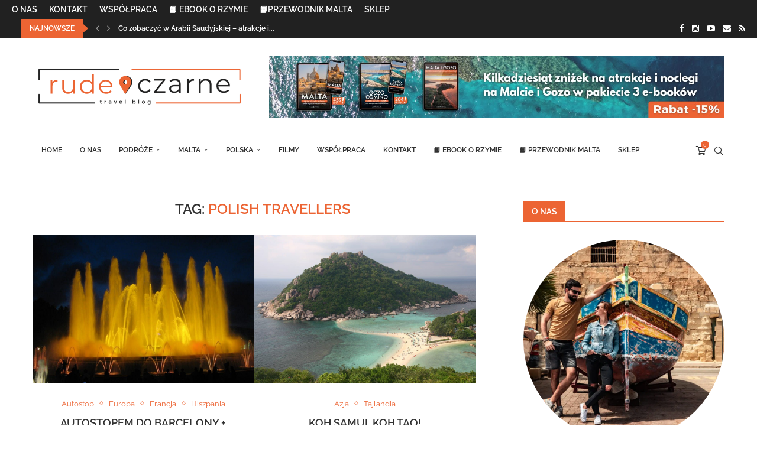

--- FILE ---
content_type: text/html; charset=UTF-8
request_url: https://rudeiczarne.pl/tag/polish-travellers-pl/
body_size: 88926
content:
<!DOCTYPE html>
<html lang="pl-PL">
<head><meta charset="UTF-8"><script>if(navigator.userAgent.match(/MSIE|Internet Explorer/i)||navigator.userAgent.match(/Trident\/7\..*?rv:11/i)){var href=document.location.href;if(!href.match(/[?&]nowprocket/)){if(href.indexOf("?")==-1){if(href.indexOf("#")==-1){document.location.href=href+"?nowprocket=1"}else{document.location.href=href.replace("#","?nowprocket=1#")}}else{if(href.indexOf("#")==-1){document.location.href=href+"&nowprocket=1"}else{document.location.href=href.replace("#","&nowprocket=1#")}}}}</script><script>(()=>{class RocketLazyLoadScripts{constructor(){this.v="1.2.5.1",this.triggerEvents=["keydown","mousedown","mousemove","touchmove","touchstart","touchend","wheel"],this.userEventHandler=this.t.bind(this),this.touchStartHandler=this.i.bind(this),this.touchMoveHandler=this.o.bind(this),this.touchEndHandler=this.h.bind(this),this.clickHandler=this.u.bind(this),this.interceptedClicks=[],this.interceptedClickListeners=[],this.l(this),window.addEventListener("pageshow",(t=>{this.persisted=t.persisted,this.everythingLoaded&&this.m()})),document.addEventListener("DOMContentLoaded",(()=>{this.p()})),this.delayedScripts={normal:[],async:[],defer:[]},this.trash=[],this.allJQueries=[]}k(t){document.hidden?t.t():(this.triggerEvents.forEach((e=>window.addEventListener(e,t.userEventHandler,{passive:!0}))),window.addEventListener("touchstart",t.touchStartHandler,{passive:!0}),window.addEventListener("mousedown",t.touchStartHandler),document.addEventListener("visibilitychange",t.userEventHandler))}_(){this.triggerEvents.forEach((t=>window.removeEventListener(t,this.userEventHandler,{passive:!0}))),document.removeEventListener("visibilitychange",this.userEventHandler)}i(t){"HTML"!==t.target.tagName&&(window.addEventListener("touchend",this.touchEndHandler),window.addEventListener("mouseup",this.touchEndHandler),window.addEventListener("touchmove",this.touchMoveHandler,{passive:!0}),window.addEventListener("mousemove",this.touchMoveHandler),t.target.addEventListener("click",this.clickHandler),this.L(t.target,!0),this.M(t.target,"onclick","rocket-onclick"),this.C())}o(t){window.removeEventListener("touchend",this.touchEndHandler),window.removeEventListener("mouseup",this.touchEndHandler),window.removeEventListener("touchmove",this.touchMoveHandler,{passive:!0}),window.removeEventListener("mousemove",this.touchMoveHandler),t.target.removeEventListener("click",this.clickHandler),this.L(t.target,!1),this.M(t.target,"rocket-onclick","onclick"),this.O()}h(){window.removeEventListener("touchend",this.touchEndHandler),window.removeEventListener("mouseup",this.touchEndHandler),window.removeEventListener("touchmove",this.touchMoveHandler,{passive:!0}),window.removeEventListener("mousemove",this.touchMoveHandler)}u(t){t.target.removeEventListener("click",this.clickHandler),this.L(t.target,!1),this.M(t.target,"rocket-onclick","onclick"),this.interceptedClicks.push(t),t.preventDefault(),t.stopPropagation(),t.stopImmediatePropagation(),this.O()}D(){window.removeEventListener("touchstart",this.touchStartHandler,{passive:!0}),window.removeEventListener("mousedown",this.touchStartHandler),this.interceptedClicks.forEach((t=>{t.target.dispatchEvent(new MouseEvent("click",{view:t.view,bubbles:!0,cancelable:!0}))}))}l(t){EventTarget.prototype.addEventListenerBase=EventTarget.prototype.addEventListener,EventTarget.prototype.addEventListener=function(e,i,o){"click"!==e||t.windowLoaded||i===t.clickHandler||t.interceptedClickListeners.push({target:this,func:i,options:o}),(this||window).addEventListenerBase(e,i,o)}}L(t,e){this.interceptedClickListeners.forEach((i=>{i.target===t&&(e?t.removeEventListener("click",i.func,i.options):t.addEventListener("click",i.func,i.options))})),t.parentNode!==document.documentElement&&this.L(t.parentNode,e)}S(){return new Promise((t=>{this.T?this.O=t:t()}))}C(){this.T=!0}O(){this.T=!1}M(t,e,i){t.hasAttribute&&t.hasAttribute(e)&&(event.target.setAttribute(i,event.target.getAttribute(e)),event.target.removeAttribute(e))}t(){this._(this),"loading"===document.readyState?document.addEventListener("DOMContentLoaded",this.R.bind(this)):this.R()}p(){let t=[];document.querySelectorAll("script[type=rocketlazyloadscript][data-rocket-src]").forEach((e=>{let i=e.getAttribute("data-rocket-src");if(i&&0!==i.indexOf("data:")){0===i.indexOf("//")&&(i=location.protocol+i);try{const o=new URL(i).origin;o!==location.origin&&t.push({src:o,crossOrigin:e.crossOrigin||"module"===e.getAttribute("data-rocket-type")})}catch(t){}}})),t=[...new Map(t.map((t=>[JSON.stringify(t),t]))).values()],this.j(t,"preconnect")}async R(){this.lastBreath=Date.now(),this.P(this),this.F(this),this.q(),this.A(),this.I(),await this.U(this.delayedScripts.normal),await this.U(this.delayedScripts.defer),await this.U(this.delayedScripts.async);try{await this.W(),await this.H(this),await this.J()}catch(t){console.error(t)}window.dispatchEvent(new Event("rocket-allScriptsLoaded")),this.everythingLoaded=!0,this.S().then((()=>{this.D()})),this.N()}A(){document.querySelectorAll("script[type=rocketlazyloadscript]").forEach((t=>{t.hasAttribute("data-rocket-src")?t.hasAttribute("async")&&!1!==t.async?this.delayedScripts.async.push(t):t.hasAttribute("defer")&&!1!==t.defer||"module"===t.getAttribute("data-rocket-type")?this.delayedScripts.defer.push(t):this.delayedScripts.normal.push(t):this.delayedScripts.normal.push(t)}))}async B(t){if(await this.G(),!0!==t.noModule||!("noModule"in HTMLScriptElement.prototype))return new Promise((e=>{let i;function o(){(i||t).setAttribute("data-rocket-status","executed"),e()}try{if(navigator.userAgent.indexOf("Firefox/")>0||""===navigator.vendor)i=document.createElement("script"),[...t.attributes].forEach((t=>{let e=t.nodeName;"type"!==e&&("data-rocket-type"===e&&(e="type"),"data-rocket-src"===e&&(e="src"),i.setAttribute(e,t.nodeValue))})),t.text&&(i.text=t.text),i.hasAttribute("src")?(i.addEventListener("load",o),i.addEventListener("error",(function(){i.setAttribute("data-rocket-status","failed"),e()})),setTimeout((()=>{i.isConnected||e()}),1)):(i.text=t.text,o()),t.parentNode.replaceChild(i,t);else{const i=t.getAttribute("data-rocket-type"),n=t.getAttribute("data-rocket-src");i?(t.type=i,t.removeAttribute("data-rocket-type")):t.removeAttribute("type"),t.addEventListener("load",o),t.addEventListener("error",(function(){t.setAttribute("data-rocket-status","failed"),e()})),n?(t.removeAttribute("data-rocket-src"),t.src=n):t.src="data:text/javascript;base64,"+window.btoa(unescape(encodeURIComponent(t.text)))}}catch(i){t.setAttribute("data-rocket-status","failed"),e()}}));t.setAttribute("data-rocket-status","skipped")}async U(t){const e=t.shift();return e&&e.isConnected?(await this.B(e),this.U(t)):Promise.resolve()}I(){this.j([...this.delayedScripts.normal,...this.delayedScripts.defer,...this.delayedScripts.async],"preload")}j(t,e){var i=document.createDocumentFragment();t.forEach((t=>{const o=t.getAttribute&&t.getAttribute("data-rocket-src")||t.src;if(o){const n=document.createElement("link");n.href=o,n.rel=e,"preconnect"!==e&&(n.as="script"),t.getAttribute&&"module"===t.getAttribute("data-rocket-type")&&(n.crossOrigin=!0),t.crossOrigin&&(n.crossOrigin=t.crossOrigin),t.integrity&&(n.integrity=t.integrity),i.appendChild(n),this.trash.push(n)}})),document.head.appendChild(i)}P(t){let e={};function i(i,o){return e[o].eventsToRewrite.indexOf(i)>=0&&!t.everythingLoaded?"rocket-"+i:i}function o(t,o){!function(t){e[t]||(e[t]={originalFunctions:{add:t.addEventListener,remove:t.removeEventListener},eventsToRewrite:[]},t.addEventListener=function(){arguments[0]=i(arguments[0],t),e[t].originalFunctions.add.apply(t,arguments)},t.removeEventListener=function(){arguments[0]=i(arguments[0],t),e[t].originalFunctions.remove.apply(t,arguments)})}(t),e[t].eventsToRewrite.push(o)}function n(e,i){let o=e[i];e[i]=null,Object.defineProperty(e,i,{get:()=>o||function(){},set(n){t.everythingLoaded?o=n:e["rocket"+i]=o=n}})}o(document,"DOMContentLoaded"),o(window,"DOMContentLoaded"),o(window,"load"),o(window,"pageshow"),o(document,"readystatechange"),n(document,"onreadystatechange"),n(window,"onload"),n(window,"onpageshow")}F(t){let e;function i(e){return t.everythingLoaded?e:e.split(" ").map((t=>"load"===t||0===t.indexOf("load.")?"rocket-jquery-load":t)).join(" ")}function o(o){if(o&&o.fn&&!t.allJQueries.includes(o)){o.fn.ready=o.fn.init.prototype.ready=function(e){return t.domReadyFired?e.bind(document)(o):document.addEventListener("rocket-DOMContentLoaded",(()=>e.bind(document)(o))),o([])};const e=o.fn.on;o.fn.on=o.fn.init.prototype.on=function(){return this[0]===window&&("string"==typeof arguments[0]||arguments[0]instanceof String?arguments[0]=i(arguments[0]):"object"==typeof arguments[0]&&Object.keys(arguments[0]).forEach((t=>{const e=arguments[0][t];delete arguments[0][t],arguments[0][i(t)]=e}))),e.apply(this,arguments),this},t.allJQueries.push(o)}e=o}o(window.jQuery),Object.defineProperty(window,"jQuery",{get:()=>e,set(t){o(t)}})}async H(t){const e=document.querySelector("script[data-webpack]");e&&(await async function(){return new Promise((t=>{e.addEventListener("load",t),e.addEventListener("error",t)}))}(),await t.K(),await t.H(t))}async W(){this.domReadyFired=!0,await this.G(),document.dispatchEvent(new Event("rocket-readystatechange")),await this.G(),document.rocketonreadystatechange&&document.rocketonreadystatechange(),await this.G(),document.dispatchEvent(new Event("rocket-DOMContentLoaded")),await this.G(),window.dispatchEvent(new Event("rocket-DOMContentLoaded"))}async J(){await this.G(),document.dispatchEvent(new Event("rocket-readystatechange")),await this.G(),document.rocketonreadystatechange&&document.rocketonreadystatechange(),await this.G(),window.dispatchEvent(new Event("rocket-load")),await this.G(),window.rocketonload&&window.rocketonload(),await this.G(),this.allJQueries.forEach((t=>t(window).trigger("rocket-jquery-load"))),await this.G();const t=new Event("rocket-pageshow");t.persisted=this.persisted,window.dispatchEvent(t),await this.G(),window.rocketonpageshow&&window.rocketonpageshow({persisted:this.persisted}),this.windowLoaded=!0}m(){document.onreadystatechange&&document.onreadystatechange(),window.onload&&window.onload(),window.onpageshow&&window.onpageshow({persisted:this.persisted})}q(){const t=new Map;document.write=document.writeln=function(e){const i=document.currentScript;i||console.error("WPRocket unable to document.write this: "+e);const o=document.createRange(),n=i.parentElement;let s=t.get(i);void 0===s&&(s=i.nextSibling,t.set(i,s));const c=document.createDocumentFragment();o.setStart(c,0),c.appendChild(o.createContextualFragment(e)),n.insertBefore(c,s)}}async G(){Date.now()-this.lastBreath>45&&(await this.K(),this.lastBreath=Date.now())}async K(){return document.hidden?new Promise((t=>setTimeout(t))):new Promise((t=>requestAnimationFrame(t)))}N(){this.trash.forEach((t=>t.remove()))}static run(){const t=new RocketLazyLoadScripts;t.k(t)}}RocketLazyLoadScripts.run()})();</script>
    
    <meta http-equiv="X-UA-Compatible" content="IE=edge">
    <meta name="viewport" content="width=device-width, initial-scale=1">
    <link rel="profile" href="https://gmpg.org/xfn/11"/>
    <link rel="alternate" type="application/rss+xml" title="Rudeiczarne RSS Feed"
          href="https://rudeiczarne.pl/feed/"/>
    <link rel="alternate" type="application/atom+xml" title="Rudeiczarne Atom Feed"
          href="https://rudeiczarne.pl/feed/atom/"/>
    <link rel="pingback" href="https://rudeiczarne.pl/xmlrpc.php"/>
    <!--[if lt IE 9]>
	<script src="https://rudeiczarne.pl/wp-content/themes/soledad/js/html5.js"></script>
	<![endif]-->
	<!--noptimize--><script id='fp_data_js' class="fupi_no_defer" type="text/javascript" data-no-defer="1" data-no-optimize="1" nowprocket>
			
			var FP = { 'fns' : {} },
				fp = {"loaded":[],"loading":[],"blocked_scripts":[],"waitlist":[],"actions":[],"observers":[],"tools":["ga41","gads","gtm","fbp"],"vars":[],"notice":{"enabled":true,"display_notice":true,"priv_policy_update":1727641862,"blur_page":false,"scroll_lock":false,"hidden":[],"shown":[""],"preselected_switches":["stats","pers","market"],"optin_switches":true,"privacy_url":"https:\/\/rudeiczarne.pl\/polityka-prywatnosci\/","gtag_no_cookie_mode":"1","url_passthrough":"1","ask_for_consent_again":"1","pp_id":9334,"toggle_selector":".fupi_show_cookie_notice, .fp_show_cookie_notice","mode":"optin"},"main":{"track_current_user":true,"is_pro":false,"is_customizer":false,"debug":false,"url":"https:\/\/rudeiczarne.pl\/wp-content\/plugins\/full-picture-analytics-cookie-notice\/","bot_list":"none","server_method":"rest","magic_keyword":"tracking"},"track":{"intersections":"-200px 0px -200px 0px","dblclck_time":300,"track_scroll_min":200,"track_scroll_time":5,"formsubm_trackdelay":3,"link_click_delay":false,"reset_timer_on_anchor":false,"track404":false,"redirect404_url":false,"use_mutation_observer":false},"gtag":{"url_passthrough":true},"ga41":{"id":"G-525HR9B0V6","server_side":false},"gads":{"id":"GT-M6P582V","id2":"AW-694740564","woo_conv_id":"9QZwCNn5t4EbENTMo8sC","business_type":"retail"},"gtm":{"id":"GTM-T4ZL6J7W"},"fbp":{"pixel_id":"672745517823210","server_side":false,"server_side_2":false},"proofrec":{"storage_location":"cdb","consent_access":"1","save_consent":false},"woo":{"teaser_wrapper_sel":false,"variable_tracking_method":"default","track_variant_views":false,"order_stats":false,"incl_tax_in_price":false,"incl_shipping_in_total":false,"sku_is_id":false,"dont_track_views_after_refresh":false}},
				fpdata = {"user":{"role":"Visitor","logged_in":false},"content_id":834,"page_type":"Tag","page_title":"Polish travellers","woo":{"products":[],"lists":[],"cart":[],"order":[],"viewed_variants":[],"currency":"PLN"}};fpdata.timezone = Intl.DateTimeFormat().resolvedOptions().timeZone;
fp.notice.vars = {};

(function (FP) {

	'use strict';

	var d = document,
		w = window;

	FP.getUrlParamByName = (name, url = false ) => {
		if ( ! url ) {
            url = window.location.search;
        } else {
            url = url.split('?')[1];
			if ( ! url ) return null;
        };
		// var match = RegExp('[?&]' + name + '=([^&]*)').exec(url);
		// return match && decodeURIComponent(match[1].replace(/\+/g, ' '));
		const queryString = url,
			urlParams = new URLSearchParams(queryString);
		return urlParams.get(name);
	};

	// BROKEN LINK TRACKING + REDIRECT TO A CUSTOM 404 PAGE
	if( fp.track.track404 && fpdata.page_type == "404" && ! FP.getUrlParamByName("broken_link_location") ){
		const location = fp.track.redirect404_url ? new URL( fp.track.redirect404_url ) : window.location;
		window.location = location + ( location.search ? "&" : "?" ) + "broken_link_location=" + ( document.referrer || "direct_traffic_or_unknown" ) + "&broken_link=" + window.location;
	}

	FP.setCookie = (name, value, days = 0, mins = 0, path = "/") => {
		var expires = "";
		if ( days > 0 || mins > 0 ) {
			var date = new Date();
			if (days > 0) {
				date.setTime(date.getTime() + days * 24 * 60 * 60 * 1000);
			} else {
				date.setTime(date.getTime() + mins * 60 * 1000);
			}
			expires = "; expires=" + date.toGMTString();
		};
		d.cookie = name + "=" + value + expires + "; path=" + path + "; sameSite=strict";
	};

	FP.readCookie = name => {
		var nameEQ = name + "=";
		var ca = d.cookie.split(';');
		for (var i = 0; i < ca.length; i++) {
			var c = ca[i];
			while (c.charAt(0) == ' ') {c = c.substring(1, c.length);}
			if (c.indexOf(nameEQ) == 0) return c.substring(nameEQ.length, c.length);
		};
		return null;
	};

	FP.nl2Arr = nl => nl ? [].slice.call(nl) : false;

	FP.findID = (e, c) => {
        if ( c === null ) return null;
        if ( !e ) return false;
        c = c || document;
        return c.getElementById(e);
    };

	FP.findAll = (e, c) => {
		if ( c === null ) return [];
		if ( ! e ) return false;
		c = c || document;
		return FP.nl2Arr(c.querySelectorAll(e));
	};
	
	FP.loadScript = scr_id => {
		
		let temp_script = FP.findID( scr_id + '_temp' ),
			new_script = document.createElement('script');

		new_script.innerHTML = temp_script.innerHTML;
		temp_script.parentNode.insertBefore(new_script, temp_script.nextSibling);
		temp_script.remove();

		fp.loaded.push( scr_id );
		if ( fp.main.debug ) console.log("[FP] 3rd party script loaded: " + scr_id);
	};

	FP.getRandomStr = ()=>{
		return ( Math.random() + 1 ).toString(36).substring(2);
	};

	FP.deleteCookie = name => { FP.setCookie(name, "", -1); };

    FP.getInner = function (vals, splitter = ".") {
        
        let args = Array.isArray(vals) ? vals : vals.split(splitter).map( arg => arg.trim() ),
            obj = window[args.shift()];

        for (var i = 0; i < args.length; i++) {
            var prop = args[i];
            if (! obj || ! obj.hasOwnProperty(prop)) return false;
            obj = obj[prop];
        };

        return obj;
    };

	FP.runFn = ( fn_name, args_arr ) => {
			
		let fn = FP.getInner( fn_name, "." );
		
		if ( fn ) {
			args_arr ? fn( ...args_arr ) : fn();
		} else {
			fp.waitlist[fn_name] = typeof args_arr === 'undefined' ? [] : args_arr;
		};
	};

	FP.enqueueFn = ( fn_name ) => {
		let fn = FP.getInner( fn_name, "." );
		if ( fp.waitlist[fn_name] ) fn( ...fp.waitlist[fn_name] );
	}

	FP.getScript = ( url, cb, attrs, type = 'script', fallback = false ) => {

		attrs = attrs || false;
		var s = "";

		if ( type == "img" ) {
			s = d.createElement('img');
			s.src = url;
		} else if ( type == "link" ) {
			s = d.createElement('link');
			s.href = url;
		} else {
			s = d.createElement('script')
			s.src = url;
			s.type = 'application/javascript';
		}

		s.onerror = ()=>{ 
			if ( fallback ) FP.getScript( fallback, cb, attrs, type );
		};

		if (attrs) {
			for (var key in attrs) {
				if ( key !== "/" ) s.setAttribute(key, attrs[key]);
			}
		}

		d.getElementsByTagName("head")[0].appendChild(s);
		if (cb) s.onload = cb;
	};

	FP.sendEvt = (evt_name, details_a) => {
        var details = details_a ? { 'detail' : details_a } : {},
            fp_event = new CustomEvent( evt_name, details );
        document.dispatchEvent(fp_event);
    };

	FP.prepareProduct = ( type, id, data ) => {
		
		if ( type !== "cart_item" ) fpdata.woo.products[id] = fpdata.woo.products[id] ? { ...fpdata.woo.products[id], ...data } : data;
		
		if ( type == 'single' || type == 'teaser' ) {

			// prepare products after all load
			if ( fp.vars.wooImpressTimeout ) clearTimeout( fp.vars.wooImpressTimeout );
			fp.vars.wooImpressTimeout = setTimeout( () => FP.runFn( "FP.fns.prepare_teaser_and_single" ), 200 );
		}
    };

	// Change the value of track_current_user to true if there is a cookie "fp_track_me"
	let track_me = FP.readCookie('fp_track_me');
	if ( track_me ) {
		fp.main.track_current_user = true;
	};

	// CHECK FOR BOT TRAFFIC
	// -- modified version of https://stackoverflow.com/a/65563155/7702522
	
	// BOT CHECK (instant)
	fpdata.is_robot = (() => {
		
		// SMALL list
		if ( fp.main.bot_list == "basic" ) {
			
			const robots = new RegExp([/bot/,/spider/,/crawl/,/APIs-Google/,/AdsBot/,/Googlebot/,/mediapartners/,/Google Favicon/,/FeedFetcher/,/Google-Read-Aloud/,/googleweblight/,/bingbot/,/yandex/,/baidu/,/duckduck/,/Yahoo Link Preview/,/ia_archiver/,/facebookexternalhit/,/pinterest\.combot/,/redditbot/,/slackbot/,/Twitterbot/,/WhatsApp/,/S[eE][mM]rushBot/].map((r) => r.source).join("|"),"i");

			return robots.test(navigator.userAgent);

		// BIG list
		} else if ( fp.main.bot_list == "big" ) {

			const robots = new RegExp([
				/Googlebot/, /AdsBot/, /Feedfetcher-Google/, /Mediapartners-Google/, /Mediapartners/, /APIs-Google/, 
				/Google-InspectionTool/, /Storebot-Google/, /GoogleOther/, /bingbot/, /Slurp/, /wget/, /LinkedInBot/, 
				/Python-urllib/, /python-requests/, /aiohttp/, /httpx/, /libwww-perl/, /httpunit/, /Nutch/, 
				/Go-http-client/, /phpcrawl/, /msnbot/, /jyxobot/, /FAST-WebCrawler/, /FAST Enterprise Crawler/, 
				/BIGLOTRON/, /Teoma/, /convera/, /seekbot/, /Gigabot/, /Gigablast/, /exabot/, /ia_archiver/, 
				/GingerCrawler/, /webmon/, /HTTrack/, /grub\.org/, /UsineNouvelleCrawler/, /antibot/, 
				/netresearchserver/, /speedy/, /fluffy/, /findlink/, /msrbot/, /panscient/, /yacybot/, /AISearchBot/, 
				/ips-agent/, /tagoobot/, /MJ12bot/, /woriobot/, /yanga/, /buzzbot/, /mlbot/, /yandex\.combots/, 
				/purebot/, /Linguee Bot/, /CyberPatrol/, /voilabot/, /Baiduspider/, /citeseerxbot/, /spbot/, 
				/twengabot/, /postrank/, /Turnitin/, /scribdbot/, /page2rss/, /sitebot/, /linkdex/, /Adidxbot/, 
				/ezooms/, /dotbot/, /Mail\.RU_Bot/, /discobot/, /heritrix/, /findthatfile/, /europarchive\.org/, 
				/NerdByNature\.Bot/, /sistrix crawler/, /Ahrefs/, /fuelbot/, /CrunchBot/, /IndeedBot/, 
				/mappydata/, /woobot/, /ZoominfoBot/, /PrivacyAwareBot/, /Multiviewbot/, /SWIMGBot/, /Grobbot/, 
				/eright/, /Apercite/, /semanticbot/, /Aboundex/, /domaincrawler/, /wbsearchbot/, /summify/, /CCBot/, 
				/edisterbot/, /SeznamBot/, /ec2linkfinder/, /gslfbot/, /aiHitBot/, /intelium_bot/, 
				/facebookexternalhit/, /Yeti/, /RetrevoPageAnalyzer/, /lb-spider/, /Sogou/, /lssbot/, /careerbot/, 
				/wotbox/, /wocbot/, /ichiro/, /DuckDuckBot/, /lssrocketcrawler/, /drupact/, /webcompanycrawler/, 
				/acoonbot/, /openindexspider/, /gnam gnam spider/, /web-archive-net\.com\.bot/, /backlinkcrawler/, 
				/coccoc/, /integromedb/, /content crawler spider/, /toplistbot/, /it2media-domain-crawler/, 
				/ip-web-crawler\.com/, /siteexplorer\.info/, /elisabot/, /proximic/, /changedetection/, /arabot/, 
				/WeSEE:Search/, /niki-bot/, /CrystalSemanticsBot/, /rogerbot/, /360Spider/, /psbot/, 
				/InterfaxScanBot/, /CC Metadata Scaper/, /g00g1e\.net/, /GrapeshotCrawler/, /urlappendbot/, 
				/brainobot/, /fr-crawler/, /binlar/, /SimpleCrawler/, /Twitterbot/, /cXensebot/, /smtbot/, 
				/bnf\.fr_bot/, /A6-Indexer/, /ADmantX/, /Facebot/, /OrangeBot/, /memorybot/, /AdvBot/, 
				/MegaIndex/, /SemanticScholarBot/, /ltx71/, /nerdybot/, /xovibot/, /BUbiNG/, /Qwantify/, 
				/archive\.org_bot/, /Applebot/, /TweetmemeBot/, /crawler4j/, /findxbot/, /SemrushBot/, 
				/yoozBot/, /lipperhey/, /Y!J/, /Domain Re-Animator Bot/, /AddThis/, /Screaming Frog SEO Spider/, 
				/MetaURI/, /Scrapy/, /Livelapbot/, /OpenHoseBot/, /CapsuleChecker/, /collection@infegy\.com/, 
				/IstellaBot/, /DeuSu/, /betaBot/, /Cliqzbot/, /MojeekBot/, /netEstate NE Crawler/, 
				/SafeSearch microdata crawler/, /Gluten Free Crawler/, /Sonic/, /Sysomos/, /Trove/, /deadlinkchecker/, 
				/Slack-ImgProxy/, /Embedly/, /RankActiveLinkBot/, /iskanie/, /SafeDNSBot/, /SkypeUriPreview/, 
				/Veoozbot/, /Slackbot/, /redditbot/, /datagnionbot/, /Google-Adwords-Instant/, /adbeat_bot/, 
				/WhatsApp/, /contxbot/, /pinterest\.combot/, /electricmonk/, /GarlikCrawler/, /BingPreview/, 
				/vebidoobot/, /FemtosearchBot/, /Yahoo Link Preview/, /MetaJobBot/, /DomainStatsBot/, /mindUpBot/, 
				/Daum/, /Jugendschutzprogramm-Crawler/, /Xenu Link Sleuth/, /Pcore-HTTP/, /moatbot/, /KosmioBot/, 
				/pingdom/, /AppInsights/, /PhantomJS/, /Gowikibot/, /PiplBot/, /Discordbot/, /TelegramBot/, 
				/Jetslide/, /newsharecounts/, /James BOT/, /Barkrowler/, /TinEye/, /SocialRankIOBot/, 
				/trendictionbot/, /Ocarinabot/, /epicbot/, /Primalbot/, /DuckDuckGo-Favicons-Bot/, /GnowitNewsbot/, 
				/Leikibot/, /LinkArchiver/, /YaK/, /PaperLiBot/, /Digg Deeper/, /dcrawl/, /Snacktory/, /AndersPinkBot/, 
				/Fyrebot/, /EveryoneSocialBot/, /Mediatoolkitbot/, /Luminator-robots/, /ExtLinksBot/, /SurveyBot/, 
				/NING/, /okhttp/, /Nuzzel/, /omgili/, /PocketParser/, /YisouSpider/, /um-LN/, /ToutiaoSpider/, 
				/MuckRack/, /Jamie's Spider/, /AHC/, /NetcraftSurveyAgent/, /Laserlikebot/, /^Apache-HttpClient/, 
				/AppEngine-Google/, /Jetty/, /Upflow/, /Thinklab/, /Traackr\.com/, /Twurly/, /Mastodon/, /http_get/, 
				/DnyzBot/, /botify/, /007ac9 Crawler/, /BehloolBot/, /BrandVerity/, /check_http/, /BDCbot/, 
				/ZumBot/, /EZID/, /ICC-Crawler/, /ArchiveBot/, /^LCC /, /filterdb\.iss\.netcrawler/, /BLP_bbot/, 
				/BomboraBot/, /Buck/, /Companybook-Crawler/, /Genieo/, /magpie-crawler/, /MeltwaterNews/,
				/Moreover/,/newspaper/,/ScoutJet/,/sentry/,/StorygizeBot/,/UptimeRobot/,/OutclicksBot/,
				/seoscanners/,/Hatena/,/Google Web Preview/,/MauiBot/,/AlphaBot/,/SBL-BOT/,/IAS crawler/,
				/adscanner/,/Netvibes/,/acapbot/,/Baidu-YunGuanCe/,/bitlybot/,/blogmuraBot/,/Bot\.AraTurka\.com/,
				/bot-pge\.chlooe\.com/,/BoxcarBot/,/BTWebClient/,/ContextAd Bot/,/Digincore bot/,/Disqus/,/Feedly/,
				/Fetch/,/Fever/,/Flamingo_SearchEngine/,/FlipboardProxy/,/g2reader-bot/,/G2 Web Services/,/imrbot/,
				/K7MLWCBot/,/Kemvibot/,/Landau-Media-Spider/,/linkapediabot/,/vkShare/,/Siteimprove\.com/,/BLEXBot/,
				/DareBoost/,/ZuperlistBot/,/Miniflux/,/Feedspot/,/Diffbot/,/SEOkicks/,/tracemyfile/,/Nimbostratus-Bot/,
				/zgrab/,/PR-CY\.RU/,/AdsTxtCrawler/,/Datafeedwatch/,/Zabbix/,/TangibleeBot/,/google-xrawler/,/axios/,
				/Amazon CloudFront/,/Pulsepoint/,/CloudFlare-AlwaysOnline/,/Google-Structured-Data-Testing-Tool/,
				/WordupInfoSearch/,/WebDataStats/,/HttpUrlConnection/,/Seekport Crawler/,/ZoomBot/,/VelenPublicWebCrawler/,
				/MoodleBot/,/jpg-newsbot/,/outbrain/,/W3C_Validator/,/Validator\.nu/,/W3C-checklink/,/W3C-mobileOK/,
				/W3C_I18n-Checker/,/FeedValidator/,/W3C_CSS_Validator/,/W3C_Unicorn/,/Google-PhysicalWeb/,/Blackboard/,
				/ICBot/,/BazQux/,/Twingly/,/Rivva/,/Experibot/,/awesomecrawler/,/Dataprovider\.com/,/GroupHigh/,
				/theoldreader\.com/,/AnyEvent/,/Uptimebot\.org/,/Nmap Scripting Engine/,/2ip\.ru/,/Clickagy/,
				/Caliperbot/,/MBCrawler/,/online-webceo-bot/,/B2B Bot/,/AddSearchBot/,/Google Favicon/,/HubSpot/,
				/Chrome-Lighthouse/,/HeadlessChrome/,/CheckMarkNetwork/,/www\.uptime\.com/,/Streamline3Bot/,/serpstatbot/,
				/MixnodeCache/,/^curl/,/SimpleScraper/,/RSSingBot/,/Jooblebot/,/fedoraplanet/,/Friendica/,/NextCloud/,
				/Tiny Tiny RSS/,/RegionStuttgartBot/,/Bytespider/,/Datanyze/,/Google-Site-Verification/,/TrendsmapResolver/,
				/tweetedtimes/,/NTENTbot/,/Gwene/,/SimplePie/,/SearchAtlas/,/Superfeedr/,/feedbot/,/UT-Dorkbot/,/Amazonbot/,
				/SerendeputyBot/,/Eyeotabot/,/officestorebot/,/Neticle Crawler/,/SurdotlyBot/,/LinkisBot/,/AwarioSmartBot/,
				/AwarioRssBot/,/RyteBot/,/FreeWebMonitoring SiteChecker/,/AspiegelBot/,/NAVER Blog Rssbot/,/zenback bot/,
				/SentiBot/,/Domains Project/,/Pandalytics/,/VKRobot/,/bidswitchbot/,/tigerbot/,/NIXStatsbot/,/Atom Feed Robot/,
				/curebot/,/PagePeeker/,/Vigil/,/rssbot/,/startmebot/,/JobboerseBot/,/seewithkids/,/NINJA bot/,/Cutbot/,
				/BublupBot/,/BrandONbot/,/RidderBot/,/Taboolabot/,/Dubbotbot/,/FindITAnswersbot/,/infoobot/,/Refindbot/,
				/BlogTraffic\d\.\d+ Feed-Fetcher/,/SeobilityBot/,/Cincraw/,/Dragonbot/,/VoluumDSP-content-bot/,/FreshRSS/,
				/BitBot/,/^PHP-Curl-Class/,/Google-Certificates-Bridge/,/centurybot/,/Viber/,/e\.ventures Investment Crawler/,
				/evc-batch/,/PetalBot/,/virustotal/,/(^| )PTST/,/minicrawler/,/Cookiebot/,/trovitBot/,/seostar\.co/,/IonCrawl/,
				/Uptime-Kuma/,/SeekportBot/,/FreshpingBot/,/Feedbin/,/CriteoBot/,/Snap URL Preview Service/,/Better Uptime Bot/,
				/RuxitSynthetic/,/Google-Read-Aloud/,/ValveSteam/,/OdklBot/,/GPTBot/,/ChatGPT-User/,/YandexRenderResourcesBot/,
				/LightspeedSystemsCrawler/,/ev-crawler/,/BitSightBot/,/woorankreview/,/Google-Safety/,/AwarioBot/,/DataForSeoBot/,
				/Linespider/,/WellKnownBot/,/A Patent Crawler/,/StractBot/,/search\.marginalia\.nu/,/YouBot/,/Nicecrawler/,/Neevabot/,
				/BrightEdge Crawler/,/SiteCheckerBotCrawler/,/TombaPublicWebCrawler/,/CrawlyProjectCrawler/,/KomodiaBot/,/KStandBot/,
				/CISPA Webcrawler/,/MTRobot/,/hyscore\.io/,/AlexandriaOrgBot/,/2ip bot/,/Yellowbrandprotectionbot/,/SEOlizer/,
				/vuhuvBot/,/INETDEX-BOT/,/Synapse/,/t3versionsBot/,/deepnoc/,/Cocolyzebot/,/hypestat/,/ReverseEngineeringBot/,
				/sempi\.tech/,/Iframely/,/MetaInspector/,/node-fetch/,/lkxscan/,/python-opengraph/,/OpenGraphCheck/,
				/developers\.google\.com\+websnippet/,/SenutoBot/,/MaCoCu/,/NewsBlur/,/inoreader/,/NetSystemsResearch/,/PageThing/,
				/WordPress/,/PhxBot/,/ImagesiftBot/,/Expanse/,/InternetMeasurement/,/^BW/,/GeedoBot/,/Audisto Crawler/,
				/PerplexityBot/,/claudebot/,/Monsidobot/,/GroupMeBot/].map((r) => r.source).join("|"),"i");

				return robots.test(navigator.userAgent);

		} else {
			return false;
		};
	})();

	// GENERATE A RANDOM STRING FOR VARIOUS USES
	fp.random = FP.getRandomStr(7);

	// SET INITIAL GTAG, GTM AND MS ADS STUFF

	// First, we set the dataLayers for GA, GAds and MS Ads

	window.dataLayer = window.dataLayer || [];
	window.gtag = function(){window.dataLayer.push(arguments);}
	window.uetq = window.uetq || [];
	
	// next, we set a separate GTM DataLayer if it has DL Protection enabled

	if ( fp.gtm ) {
		fp.gtm.datalayer = ! fp.gtm.datalayer || fp.gtm.datalayer == "default" ? "dataLayer" : "fupi_dataLayer";
		if ( fp.gtm.datalayer == "fupi_dataLayer" ){
			window[fp.gtm.datalayer] = window[fp.gtm.datalayer] || [];
			window.fupi_gtm_gtag = function(){window[fp.gtm.datalayer].push(arguments);} // gtag used for consents
		}
	};

	// UPDATE COOKIE DATA - fupi_cookies and fpdata.cookies

	let magic_keyw = FP.getUrlParamByName( fp.main.magic_keyword ),
		ga4_debug = FP.getUrlParamByName("ga4_debug"),
		cookies = FP.readCookie('fp_cookie');
	
	cookies = cookies ? JSON.parse(cookies) : false;

	fpdata.cookies = false;

	if ( magic_keyw && magic_keyw == 'off' ){

		var updated_cookies = { 'stats' : false, 'personalisation' : false, 'marketing' : false, 'disabled' : true };

		fp.main.track_current_user = false;
		FP.setCookie('fp_cookie', JSON.stringify(updated_cookies), 7300 );
		fpdata.cookies = updated_cookies;

	} else if ( ga4_debug ){

		if ( ga4_debug == 'on' ) {
			
			var updated_cookies = { 'stats' : true, 'personalisation' : true, 'marketing' : true, 'disabled' : false, 'ga4_debug' : 'on' };
	
			if ( cookies && cookies.pp_pub ) updated_cookies.pp_pub = cookies.pp_pub;
			if ( cookies && cookies.tools ) updated_cookies.tools = cookies.tools;
	
			FP.setCookie('fp_cookie', JSON.stringify(updated_cookies), 7300 );
			fpdata.cookies = updated_cookies;

		} else if ( ga4_debug == 'off' ) {
			var updated_cookies = { 'stats' : true, 'personalisation' : true, 'marketing' : true, 'disabled' : false };
	
			if ( cookies && cookies.pp_pub ) updated_cookies.pp_pub = cookies.pp_pub;
			if ( cookies && cookies.tools ) updated_cookies.tools = cookies.tools;
	
			FP.setCookie('fp_cookie', JSON.stringify(updated_cookies), 7300 );
			fpdata.cookies = updated_cookies;
		}

	} else if ( FP.getUrlParamByName("reset_cookies") || ( magic_keyw && ( magic_keyw == 'reset' || magic_keyw == 'on' ) ) ){

		FP.deleteCookie('fp_cookie');

	} else {

		var changed = false;

		if ( cookies ) {
			if ( cookies.disabled ) {

				var updated_cookies = { 'stats' : false, 'personalisation' : false, 'marketing' : false, 'disabled' : true };
				
				fp.main.track_current_user = false;
				FP.setCookie('fp_cookie', JSON.stringify(updated_cookies), 7300 );
				fpdata.cookies = updated_cookies;

			} else if ( fp.notice ) {

				// ask for consent again

				if ( ! fp.notice.dont_ask_again ) {

					if ( fp.notice.priv_policy_update ) {
						if ( ! cookies.pp_pub || cookies.pp_pub != fp.notice.priv_policy_update ) changed = true;
					}
					
					if ( fp.tools ){
						if ( ! cookies.tools || ! fp.tools.every( id => cookies.tools.includes(id) ) ) changed = true;
					}
				}
		
				if ( changed ) {
					FP.deleteCookie('fp_cookie');
				} else {
					fpdata.cookies = cookies;
					if ( fpdata.cookies.disabled ) fp.main.track_current_user = false;
				}
			}
		}
	}

	//
	// CONSENT BANNER 
	//
	
	if ( fp.main.track_current_user && ! fp.main.is_customizer && fp.notice.enabled && ! fpdata.cookies && fp.notice.display_notice ) {
		
		// BLUR BACKGROUND
		if ( fp.notice.blur_page ) {
			document.getElementsByTagName( 'html' )[0].classList.add('fupi_blur');
		}
		
		// LOCK PAGESCROLL
		if ( fp.notice.scroll_lock ) {
			document.getElementsByTagName( 'html' )[0].classList.add('fupi_scroll_lock');
		}
	}

	FP.updateConsents = () => {

		if ( fp.vars.use_other_cmp ) return;

		if ( fp.main.debug ) console.log('[FP] Updating consents');
		
		// if the user made a choice in the past
		if ( fpdata.cookies ){
			fpdata.consents = {
				'can_track_stats' : fpdata.cookies.stats || false,
				'can_track_pers' : fpdata.cookies.personalisation || false,
				'can_track_market' : fpdata.cookies.marketing || false,
			};

		// if no choice was made in the past
		} else {
			
			// deny all if consent banner is in optin mode
			if ( fp.notice.enabled && fp.notice.mode == "optin" ) {
				fpdata.consents = {
					'can_track_stats' : false,
					'can_track_pers' : false,
					'can_track_market' : false,
				}
			
			// agree to all if consent banner is disabled or we are in optout or notification mode
			} else {
			 	fpdata.consents = {
					'can_track_stats' : true,
					'can_track_pers' : true,
					'can_track_market' : true,
				}
			}
		}

		if ( ! fp.main.is_customizer ) {

			// set MS Ads consent
			
			window.uetq.push( "consent", "default", {
				"ad_storage": "denied"
			});
			
			if ( fpdata.cookies ){
				if ( fpdata.cookies.stats && fpdata.cookies.marketing ) {
					window.uetq.push( "consent", "update", {
						"ad_storage": "granted"
					});
				}
			} else {
				if ( ! ( fp.notice.enabled && fp.notice.mode == "optin" ) ) {
					window.uetq.push( "consent", "update", {
						"ad_storage": "granted"
					});
				}
			}
			
			// Set GTAG consents

			["gtag", "fupi_gtm_gtag"].forEach( tag_name => {

				if ( tag_name == "fupi_gtm_gtag" && ! window.fupi_gtm_gtag ) return;

				// set defaults to denied

				window[tag_name]("consent", "default", {
					"ad_storage": "denied",
					"ad_user_data" : "denied",
					"ad_personalization" : "denied",
					"analytics_storage": "denied",
					"personalization_storage": "denied",
					"functionality_storage": "denied",
					"security_storage": "granted",
				});

				// update if the user made a choice in the past
				if ( fpdata.cookies ){
					
					window[tag_name]("consent", "update", {
						"ad_storage": fpdata.cookies.marketing ? "granted" : "denied",
						"ad_user_data" : fpdata.cookies.marketing ? "granted" : "denied",
						"ad_personalization" : fpdata.cookies.marketing ? "granted" : "denied",
						"analytics_storage": fpdata.cookies.stats ? "granted" : "denied",
						"personalization_storage": fpdata.cookies.personalisation ? "granted" : "denied",
						"functionality_storage": fpdata.cookies.personalisation ? "granted" : "denied",
						"security_storage": "granted",
					});
					
					if ( fp.main.debug ) console.log("[FP] Google consents set to user choices");
				
				// if no choice was made in the past
				} else {
					
					// agree to all if consent banner is disabled or is in optout or notification mode
					if ( ! ( fp.notice.enabled && fp.notice.mode == "optin" ) ) {
						
						window[tag_name]("consent", "update", {
							"ad_storage": "granted",
							"ad_user_data" : "granted",
							"ad_personalization" : "granted",
							"analytics_storage": "granted",
							"personalization_storage": "granted",
							"functionality_storage": "granted",
							"security_storage": "granted",
						});
					
						if ( fp.main.debug ) console.log("[FP] All Google consents granted");
					};
				}
			} );
			
			// we set URL Passthrough for standard GTAG
			if ( fp?.gtag?.url_passthrough && fp.notice.enabled && ( fp.notice.mode == "optin" || fp.notice.mode == "optout" ) ) {
				window.gtag("set", "url_passthrough", true);
			};
		}
    }
	
	let uses_geo = false;

	FP.postToServer = ( event_data_a, cb = false ) => {

		if ( fpdata.is_robot ) return;
		if ( fp.main.debug ) console.log( "[FP] Posting to server", event_data_a );

		let fetch_url = fp.main.server_method == "rest" ? "/index.php?rest_route=/fupi/v1/sender" : "/wp-admin/admin-ajax.php?action=fupi_ajax";

		if ( fp.main.debug || event_data_a[0][0] == 'cdb') {
		
			fetch( fetch_url, {
				method: "POST",
				body: JSON.stringify( event_data_a ),
				credentials: 'same-origin',
				headers: {
					"Content-type": "application/json; charset=UTF-8",
					// "X-WP-Nonce": fp_nonce
				}
			})
			.then((response) => response.json())
			.then((json) => {
				if ( cb ) { 
					cb(json);
				} else {
					console.log( "[FP] Server response", json);
				}
			});

		} else {

			fetch( fetch_url, {
				method: "POST",
				credentials: 'same-origin',
				body: JSON.stringify( event_data_a ),
				headers: {
					"Content-type": "application/json; charset=UTF-8",
					// "X-WP-Nonce": fp_nonce
				}
			});
		}
	};

	if ( ! uses_geo ) {
		fpdata.country = 'unknown';
		FP.updateConsents();
		fp.ready = true;
	}

})(FP);</script><!--/noptimize--><link rel='preconnect' href='https://fonts.bunny.net' />
<link rel='preconnect' href='https://fonts.gstatic.com' />
<meta http-equiv='x-dns-prefetch-control' content='on'>
<link rel='dns-prefetch' href='//fonts.bunny.net' />
<link rel='dns-prefetch' href='//fonts.gstatic.com' />
<link rel='dns-prefetch' href='//s.gravatar.com' />
<link rel='dns-prefetch' href='//www.google-analytics.com' />
<meta name='robots' content='index, follow, max-image-preview:large, max-snippet:-1, max-video-preview:-1' />
<script type="rocketlazyloadscript">window._wca = window._wca || [];</script>

	<!-- This site is optimized with the Yoast SEO plugin v26.7 - https://yoast.com/wordpress/plugins/seo/ -->
	<title>Polish travellers Archives &#8226; Rudeiczarne</title>
	<link rel="canonical" href="https://rudeiczarne.pl/tag/polish-travellers-pl/" />
	<link rel="next" href="https://rudeiczarne.pl/tag/polish-travellers-pl/page/2/" />
	<meta property="og:locale" content="pl_PL" />
	<meta property="og:type" content="article" />
	<meta property="og:title" content="Polish travellers Archives &#8226; Rudeiczarne" />
	<meta property="og:url" content="https://rudeiczarne.pl/tag/polish-travellers-pl/" />
	<meta property="og:site_name" content="Rudeiczarne" />
	<meta name="twitter:card" content="summary_large_image" />
	<script type="application/ld+json" class="yoast-schema-graph">{"@context":"https://schema.org","@graph":[{"@type":"CollectionPage","@id":"https://rudeiczarne.pl/tag/polish-travellers-pl/","url":"https://rudeiczarne.pl/tag/polish-travellers-pl/","name":"Polish travellers Archives &#8226; Rudeiczarne","isPartOf":{"@id":"https://rudeiczarne.pl/#website"},"primaryImageOfPage":{"@id":"https://rudeiczarne.pl/tag/polish-travellers-pl/#primaryimage"},"image":{"@id":"https://rudeiczarne.pl/tag/polish-travellers-pl/#primaryimage"},"thumbnailUrl":"https://rudeiczarne.pl/wp-content/uploads/2017/04/img_0826.jpg","breadcrumb":{"@id":"https://rudeiczarne.pl/tag/polish-travellers-pl/#breadcrumb"},"inLanguage":"pl-PL"},{"@type":"ImageObject","inLanguage":"pl-PL","@id":"https://rudeiczarne.pl/tag/polish-travellers-pl/#primaryimage","url":"https://rudeiczarne.pl/wp-content/uploads/2017/04/img_0826.jpg","contentUrl":"https://rudeiczarne.pl/wp-content/uploads/2017/04/img_0826.jpg","width":1024,"height":768},{"@type":"BreadcrumbList","@id":"https://rudeiczarne.pl/tag/polish-travellers-pl/#breadcrumb","itemListElement":[{"@type":"ListItem","position":1,"name":"Home","item":"https://rudeiczarne.pl/"},{"@type":"ListItem","position":2,"name":"Polish travellers"}]},{"@type":"WebSite","@id":"https://rudeiczarne.pl/#website","url":"https://rudeiczarne.pl/","name":"Rudeiczarne - Travel Blog","description":"Travel Blog","publisher":{"@id":"https://rudeiczarne.pl/#/schema/person/330b52fb09f9edb0ad7c7b9e7766f5f7"},"potentialAction":[{"@type":"SearchAction","target":{"@type":"EntryPoint","urlTemplate":"https://rudeiczarne.pl/?s={search_term_string}"},"query-input":{"@type":"PropertyValueSpecification","valueRequired":true,"valueName":"search_term_string"}}],"inLanguage":"pl-PL"},{"@type":["Person","Organization"],"@id":"https://rudeiczarne.pl/#/schema/person/330b52fb09f9edb0ad7c7b9e7766f5f7","name":"Rudeiczarne Travel Blog","image":{"@type":"ImageObject","inLanguage":"pl-PL","@id":"https://rudeiczarne.pl/#/schema/person/image/","url":"https://rudeiczarne.pl/wp-content/uploads/2021/02/cropped-rudeiczarne-logotyp.png","contentUrl":"https://rudeiczarne.pl/wp-content/uploads/2021/02/cropped-rudeiczarne-logotyp.png","width":697,"height":120,"caption":"Rudeiczarne Travel Blog"},"logo":{"@id":"https://rudeiczarne.pl/#/schema/person/image/"},"sameAs":["https://rudeiczarne.pl/","https://www.facebook.com/rudeiczarne/","https://www.instagram.com/rudeiczarne_travelblog/"]}]}</script>
	<!-- / Yoast SEO plugin. -->


<link rel='dns-prefetch' href='//stats.wp.com' />
<link rel='dns-prefetch' href='//secure.gravatar.com' />
<link rel='dns-prefetch' href='//capi-automation.s3.us-east-2.amazonaws.com' />
<link rel='dns-prefetch' href='//fonts.bunny.net' />
<link rel='dns-prefetch' href='//v0.wordpress.com' />
<link rel='preconnect' href='//c0.wp.com' />
<link rel="alternate" type="application/rss+xml" title="Rudeiczarne &raquo; Kanał z wpisami" href="https://rudeiczarne.pl/feed/" />
<link rel="alternate" type="application/rss+xml" title="Rudeiczarne &raquo; Kanał z komentarzami" href="https://rudeiczarne.pl/comments/feed/" />
<link rel="alternate" type="application/rss+xml" title="Rudeiczarne &raquo; Kanał z wpisami otagowanymi jako Polish travellers" href="https://rudeiczarne.pl/tag/polish-travellers-pl/feed/" />
<style id='wp-img-auto-sizes-contain-inline-css' type='text/css'>
img:is([sizes=auto i],[sizes^="auto," i]){contain-intrinsic-size:3000px 1500px}
/*# sourceURL=wp-img-auto-sizes-contain-inline-css */
</style>
<link rel='stylesheet' id='sbi_styles-css' href='https://rudeiczarne.pl/wp-content/cache/background-css/rudeiczarne.pl/wp-content/plugins/instagram-feed/css/sbi-styles.min.css?ver=6.10.0&wpr_t=1768601983' type='text/css' media='all' />
<link data-minify="1" rel='stylesheet' id='penci-folding-css' href='https://rudeiczarne.pl/wp-content/cache/min/1/wp-content/themes/soledad/inc/elementor/assets/css/fold.css?ver=1768218516' type='text/css' media='all' />
<style id='wp-emoji-styles-inline-css' type='text/css'>

	img.wp-smiley, img.emoji {
		display: inline !important;
		border: none !important;
		box-shadow: none !important;
		height: 1em !important;
		width: 1em !important;
		margin: 0 0.07em !important;
		vertical-align: -0.1em !important;
		background: none !important;
		padding: 0 !important;
	}
/*# sourceURL=wp-emoji-styles-inline-css */
</style>
<link data-minify="1" rel='stylesheet' id='wp-block-library-css' href='https://rudeiczarne.pl/wp-content/cache/min/1/c/6.9/wp-includes/css/dist/block-library/style.min.css?ver=1768218516' type='text/css' media='all' />
<style id='wp-block-library-theme-inline-css' type='text/css'>
.wp-block-audio :where(figcaption){color:#555;font-size:13px;text-align:center}.is-dark-theme .wp-block-audio :where(figcaption){color:#ffffffa6}.wp-block-audio{margin:0 0 1em}.wp-block-code{border:1px solid #ccc;border-radius:4px;font-family:Menlo,Consolas,monaco,monospace;padding:.8em 1em}.wp-block-embed :where(figcaption){color:#555;font-size:13px;text-align:center}.is-dark-theme .wp-block-embed :where(figcaption){color:#ffffffa6}.wp-block-embed{margin:0 0 1em}.blocks-gallery-caption{color:#555;font-size:13px;text-align:center}.is-dark-theme .blocks-gallery-caption{color:#ffffffa6}:root :where(.wp-block-image figcaption){color:#555;font-size:13px;text-align:center}.is-dark-theme :root :where(.wp-block-image figcaption){color:#ffffffa6}.wp-block-image{margin:0 0 1em}.wp-block-pullquote{border-bottom:4px solid;border-top:4px solid;color:currentColor;margin-bottom:1.75em}.wp-block-pullquote :where(cite),.wp-block-pullquote :where(footer),.wp-block-pullquote__citation{color:currentColor;font-size:.8125em;font-style:normal;text-transform:uppercase}.wp-block-quote{border-left:.25em solid;margin:0 0 1.75em;padding-left:1em}.wp-block-quote cite,.wp-block-quote footer{color:currentColor;font-size:.8125em;font-style:normal;position:relative}.wp-block-quote:where(.has-text-align-right){border-left:none;border-right:.25em solid;padding-left:0;padding-right:1em}.wp-block-quote:where(.has-text-align-center){border:none;padding-left:0}.wp-block-quote.is-large,.wp-block-quote.is-style-large,.wp-block-quote:where(.is-style-plain){border:none}.wp-block-search .wp-block-search__label{font-weight:700}.wp-block-search__button{border:1px solid #ccc;padding:.375em .625em}:where(.wp-block-group.has-background){padding:1.25em 2.375em}.wp-block-separator.has-css-opacity{opacity:.4}.wp-block-separator{border:none;border-bottom:2px solid;margin-left:auto;margin-right:auto}.wp-block-separator.has-alpha-channel-opacity{opacity:1}.wp-block-separator:not(.is-style-wide):not(.is-style-dots){width:100px}.wp-block-separator.has-background:not(.is-style-dots){border-bottom:none;height:1px}.wp-block-separator.has-background:not(.is-style-wide):not(.is-style-dots){height:2px}.wp-block-table{margin:0 0 1em}.wp-block-table td,.wp-block-table th{word-break:normal}.wp-block-table :where(figcaption){color:#555;font-size:13px;text-align:center}.is-dark-theme .wp-block-table :where(figcaption){color:#ffffffa6}.wp-block-video :where(figcaption){color:#555;font-size:13px;text-align:center}.is-dark-theme .wp-block-video :where(figcaption){color:#ffffffa6}.wp-block-video{margin:0 0 1em}:root :where(.wp-block-template-part.has-background){margin-bottom:0;margin-top:0;padding:1.25em 2.375em}
/*# sourceURL=/wp-includes/css/dist/block-library/theme.min.css */
</style>
<style id='classic-theme-styles-inline-css' type='text/css'>
/*! This file is auto-generated */
.wp-block-button__link{color:#fff;background-color:#32373c;border-radius:9999px;box-shadow:none;text-decoration:none;padding:calc(.667em + 2px) calc(1.333em + 2px);font-size:1.125em}.wp-block-file__button{background:#32373c;color:#fff;text-decoration:none}
/*# sourceURL=/wp-includes/css/classic-themes.min.css */
</style>
<style id='block-soledad-style-inline-css' type='text/css'>
.pchead-e-block{--pcborder-cl:#dedede;--pcaccent-cl:#6eb48c}.heading1-style-1>h1,.heading1-style-2>h1,.heading2-style-1>h2,.heading2-style-2>h2,.heading3-style-1>h3,.heading3-style-2>h3,.heading4-style-1>h4,.heading4-style-2>h4,.heading5-style-1>h5,.heading5-style-2>h5{padding-bottom:8px;border-bottom:1px solid var(--pcborder-cl);overflow:hidden}.heading1-style-2>h1,.heading2-style-2>h2,.heading3-style-2>h3,.heading4-style-2>h4,.heading5-style-2>h5{border-bottom-width:0;position:relative}.heading1-style-2>h1:before,.heading2-style-2>h2:before,.heading3-style-2>h3:before,.heading4-style-2>h4:before,.heading5-style-2>h5:before{content:'';width:50px;height:2px;bottom:0;left:0;z-index:2;background:var(--pcaccent-cl);position:absolute}.heading1-style-2>h1:after,.heading2-style-2>h2:after,.heading3-style-2>h3:after,.heading4-style-2>h4:after,.heading5-style-2>h5:after{content:'';width:100%;height:2px;bottom:0;left:20px;z-index:1;background:var(--pcborder-cl);position:absolute}.heading1-style-3>h1,.heading1-style-4>h1,.heading2-style-3>h2,.heading2-style-4>h2,.heading3-style-3>h3,.heading3-style-4>h3,.heading4-style-3>h4,.heading4-style-4>h4,.heading5-style-3>h5,.heading5-style-4>h5{position:relative;padding-left:20px}.heading1-style-3>h1:before,.heading1-style-4>h1:before,.heading2-style-3>h2:before,.heading2-style-4>h2:before,.heading3-style-3>h3:before,.heading3-style-4>h3:before,.heading4-style-3>h4:before,.heading4-style-4>h4:before,.heading5-style-3>h5:before,.heading5-style-4>h5:before{width:10px;height:100%;content:'';position:absolute;top:0;left:0;bottom:0;background:var(--pcaccent-cl)}.heading1-style-4>h1,.heading2-style-4>h2,.heading3-style-4>h3,.heading4-style-4>h4,.heading5-style-4>h5{padding:10px 20px;background:#f1f1f1}.heading1-style-5>h1,.heading2-style-5>h2,.heading3-style-5>h3,.heading4-style-5>h4,.heading5-style-5>h5{position:relative;z-index:1}.heading1-style-5>h1:before,.heading2-style-5>h2:before,.heading3-style-5>h3:before,.heading4-style-5>h4:before,.heading5-style-5>h5:before{content:"";position:absolute;left:0;bottom:0;width:200px;height:50%;transform:skew(-25deg) translateX(0);background:var(--pcaccent-cl);z-index:-1;opacity:.4}.heading1-style-6>h1,.heading2-style-6>h2,.heading3-style-6>h3,.heading4-style-6>h4,.heading5-style-6>h5{text-decoration:underline;text-underline-offset:2px;text-decoration-thickness:4px;text-decoration-color:var(--pcaccent-cl)}
/*# sourceURL=https://rudeiczarne.pl/wp-content/themes/soledad/inc/block/heading-styles/build/style.min.css */
</style>
<link data-minify="1" rel='stylesheet' id='mediaelement-css' href='https://rudeiczarne.pl/wp-content/cache/background-css/rudeiczarne.pl/wp-content/cache/min/1/c/6.9/wp-includes/js/mediaelement/mediaelementplayer-legacy.min.css?ver=1768218516&wpr_t=1768601983' type='text/css' media='all' />
<link data-minify="1" rel='stylesheet' id='wp-mediaelement-css' href='https://rudeiczarne.pl/wp-content/cache/min/1/c/6.9/wp-includes/js/mediaelement/wp-mediaelement.min.css?ver=1768218516' type='text/css' media='all' />
<style id='jetpack-sharing-buttons-style-inline-css' type='text/css'>
.jetpack-sharing-buttons__services-list{display:flex;flex-direction:row;flex-wrap:wrap;gap:0;list-style-type:none;margin:5px;padding:0}.jetpack-sharing-buttons__services-list.has-small-icon-size{font-size:12px}.jetpack-sharing-buttons__services-list.has-normal-icon-size{font-size:16px}.jetpack-sharing-buttons__services-list.has-large-icon-size{font-size:24px}.jetpack-sharing-buttons__services-list.has-huge-icon-size{font-size:36px}@media print{.jetpack-sharing-buttons__services-list{display:none!important}}.editor-styles-wrapper .wp-block-jetpack-sharing-buttons{gap:0;padding-inline-start:0}ul.jetpack-sharing-buttons__services-list.has-background{padding:1.25em 2.375em}
/*# sourceURL=https://rudeiczarne.pl/wp-content/plugins/jetpack/_inc/blocks/sharing-buttons/view.css */
</style>
<style id='global-styles-inline-css' type='text/css'>
:root{--wp--preset--aspect-ratio--square: 1;--wp--preset--aspect-ratio--4-3: 4/3;--wp--preset--aspect-ratio--3-4: 3/4;--wp--preset--aspect-ratio--3-2: 3/2;--wp--preset--aspect-ratio--2-3: 2/3;--wp--preset--aspect-ratio--16-9: 16/9;--wp--preset--aspect-ratio--9-16: 9/16;--wp--preset--color--black: #000000;--wp--preset--color--cyan-bluish-gray: #abb8c3;--wp--preset--color--white: #ffffff;--wp--preset--color--pale-pink: #f78da7;--wp--preset--color--vivid-red: #cf2e2e;--wp--preset--color--luminous-vivid-orange: #ff6900;--wp--preset--color--luminous-vivid-amber: #fcb900;--wp--preset--color--light-green-cyan: #7bdcb5;--wp--preset--color--vivid-green-cyan: #00d084;--wp--preset--color--pale-cyan-blue: #8ed1fc;--wp--preset--color--vivid-cyan-blue: #0693e3;--wp--preset--color--vivid-purple: #9b51e0;--wp--preset--gradient--vivid-cyan-blue-to-vivid-purple: linear-gradient(135deg,rgb(6,147,227) 0%,rgb(155,81,224) 100%);--wp--preset--gradient--light-green-cyan-to-vivid-green-cyan: linear-gradient(135deg,rgb(122,220,180) 0%,rgb(0,208,130) 100%);--wp--preset--gradient--luminous-vivid-amber-to-luminous-vivid-orange: linear-gradient(135deg,rgb(252,185,0) 0%,rgb(255,105,0) 100%);--wp--preset--gradient--luminous-vivid-orange-to-vivid-red: linear-gradient(135deg,rgb(255,105,0) 0%,rgb(207,46,46) 100%);--wp--preset--gradient--very-light-gray-to-cyan-bluish-gray: linear-gradient(135deg,rgb(238,238,238) 0%,rgb(169,184,195) 100%);--wp--preset--gradient--cool-to-warm-spectrum: linear-gradient(135deg,rgb(74,234,220) 0%,rgb(151,120,209) 20%,rgb(207,42,186) 40%,rgb(238,44,130) 60%,rgb(251,105,98) 80%,rgb(254,248,76) 100%);--wp--preset--gradient--blush-light-purple: linear-gradient(135deg,rgb(255,206,236) 0%,rgb(152,150,240) 100%);--wp--preset--gradient--blush-bordeaux: linear-gradient(135deg,rgb(254,205,165) 0%,rgb(254,45,45) 50%,rgb(107,0,62) 100%);--wp--preset--gradient--luminous-dusk: linear-gradient(135deg,rgb(255,203,112) 0%,rgb(199,81,192) 50%,rgb(65,88,208) 100%);--wp--preset--gradient--pale-ocean: linear-gradient(135deg,rgb(255,245,203) 0%,rgb(182,227,212) 50%,rgb(51,167,181) 100%);--wp--preset--gradient--electric-grass: linear-gradient(135deg,rgb(202,248,128) 0%,rgb(113,206,126) 100%);--wp--preset--gradient--midnight: linear-gradient(135deg,rgb(2,3,129) 0%,rgb(40,116,252) 100%);--wp--preset--font-size--small: 12px;--wp--preset--font-size--medium: 20px;--wp--preset--font-size--large: 32px;--wp--preset--font-size--x-large: 42px;--wp--preset--font-size--normal: 14px;--wp--preset--font-size--huge: 42px;--wp--preset--spacing--20: 0.44rem;--wp--preset--spacing--30: 0.67rem;--wp--preset--spacing--40: 1rem;--wp--preset--spacing--50: 1.5rem;--wp--preset--spacing--60: 2.25rem;--wp--preset--spacing--70: 3.38rem;--wp--preset--spacing--80: 5.06rem;--wp--preset--shadow--natural: 6px 6px 9px rgba(0, 0, 0, 0.2);--wp--preset--shadow--deep: 12px 12px 50px rgba(0, 0, 0, 0.4);--wp--preset--shadow--sharp: 6px 6px 0px rgba(0, 0, 0, 0.2);--wp--preset--shadow--outlined: 6px 6px 0px -3px rgb(255, 255, 255), 6px 6px rgb(0, 0, 0);--wp--preset--shadow--crisp: 6px 6px 0px rgb(0, 0, 0);}:where(.is-layout-flex){gap: 0.5em;}:where(.is-layout-grid){gap: 0.5em;}body .is-layout-flex{display: flex;}.is-layout-flex{flex-wrap: wrap;align-items: center;}.is-layout-flex > :is(*, div){margin: 0;}body .is-layout-grid{display: grid;}.is-layout-grid > :is(*, div){margin: 0;}:where(.wp-block-columns.is-layout-flex){gap: 2em;}:where(.wp-block-columns.is-layout-grid){gap: 2em;}:where(.wp-block-post-template.is-layout-flex){gap: 1.25em;}:where(.wp-block-post-template.is-layout-grid){gap: 1.25em;}.has-black-color{color: var(--wp--preset--color--black) !important;}.has-cyan-bluish-gray-color{color: var(--wp--preset--color--cyan-bluish-gray) !important;}.has-white-color{color: var(--wp--preset--color--white) !important;}.has-pale-pink-color{color: var(--wp--preset--color--pale-pink) !important;}.has-vivid-red-color{color: var(--wp--preset--color--vivid-red) !important;}.has-luminous-vivid-orange-color{color: var(--wp--preset--color--luminous-vivid-orange) !important;}.has-luminous-vivid-amber-color{color: var(--wp--preset--color--luminous-vivid-amber) !important;}.has-light-green-cyan-color{color: var(--wp--preset--color--light-green-cyan) !important;}.has-vivid-green-cyan-color{color: var(--wp--preset--color--vivid-green-cyan) !important;}.has-pale-cyan-blue-color{color: var(--wp--preset--color--pale-cyan-blue) !important;}.has-vivid-cyan-blue-color{color: var(--wp--preset--color--vivid-cyan-blue) !important;}.has-vivid-purple-color{color: var(--wp--preset--color--vivid-purple) !important;}.has-black-background-color{background-color: var(--wp--preset--color--black) !important;}.has-cyan-bluish-gray-background-color{background-color: var(--wp--preset--color--cyan-bluish-gray) !important;}.has-white-background-color{background-color: var(--wp--preset--color--white) !important;}.has-pale-pink-background-color{background-color: var(--wp--preset--color--pale-pink) !important;}.has-vivid-red-background-color{background-color: var(--wp--preset--color--vivid-red) !important;}.has-luminous-vivid-orange-background-color{background-color: var(--wp--preset--color--luminous-vivid-orange) !important;}.has-luminous-vivid-amber-background-color{background-color: var(--wp--preset--color--luminous-vivid-amber) !important;}.has-light-green-cyan-background-color{background-color: var(--wp--preset--color--light-green-cyan) !important;}.has-vivid-green-cyan-background-color{background-color: var(--wp--preset--color--vivid-green-cyan) !important;}.has-pale-cyan-blue-background-color{background-color: var(--wp--preset--color--pale-cyan-blue) !important;}.has-vivid-cyan-blue-background-color{background-color: var(--wp--preset--color--vivid-cyan-blue) !important;}.has-vivid-purple-background-color{background-color: var(--wp--preset--color--vivid-purple) !important;}.has-black-border-color{border-color: var(--wp--preset--color--black) !important;}.has-cyan-bluish-gray-border-color{border-color: var(--wp--preset--color--cyan-bluish-gray) !important;}.has-white-border-color{border-color: var(--wp--preset--color--white) !important;}.has-pale-pink-border-color{border-color: var(--wp--preset--color--pale-pink) !important;}.has-vivid-red-border-color{border-color: var(--wp--preset--color--vivid-red) !important;}.has-luminous-vivid-orange-border-color{border-color: var(--wp--preset--color--luminous-vivid-orange) !important;}.has-luminous-vivid-amber-border-color{border-color: var(--wp--preset--color--luminous-vivid-amber) !important;}.has-light-green-cyan-border-color{border-color: var(--wp--preset--color--light-green-cyan) !important;}.has-vivid-green-cyan-border-color{border-color: var(--wp--preset--color--vivid-green-cyan) !important;}.has-pale-cyan-blue-border-color{border-color: var(--wp--preset--color--pale-cyan-blue) !important;}.has-vivid-cyan-blue-border-color{border-color: var(--wp--preset--color--vivid-cyan-blue) !important;}.has-vivid-purple-border-color{border-color: var(--wp--preset--color--vivid-purple) !important;}.has-vivid-cyan-blue-to-vivid-purple-gradient-background{background: var(--wp--preset--gradient--vivid-cyan-blue-to-vivid-purple) !important;}.has-light-green-cyan-to-vivid-green-cyan-gradient-background{background: var(--wp--preset--gradient--light-green-cyan-to-vivid-green-cyan) !important;}.has-luminous-vivid-amber-to-luminous-vivid-orange-gradient-background{background: var(--wp--preset--gradient--luminous-vivid-amber-to-luminous-vivid-orange) !important;}.has-luminous-vivid-orange-to-vivid-red-gradient-background{background: var(--wp--preset--gradient--luminous-vivid-orange-to-vivid-red) !important;}.has-very-light-gray-to-cyan-bluish-gray-gradient-background{background: var(--wp--preset--gradient--very-light-gray-to-cyan-bluish-gray) !important;}.has-cool-to-warm-spectrum-gradient-background{background: var(--wp--preset--gradient--cool-to-warm-spectrum) !important;}.has-blush-light-purple-gradient-background{background: var(--wp--preset--gradient--blush-light-purple) !important;}.has-blush-bordeaux-gradient-background{background: var(--wp--preset--gradient--blush-bordeaux) !important;}.has-luminous-dusk-gradient-background{background: var(--wp--preset--gradient--luminous-dusk) !important;}.has-pale-ocean-gradient-background{background: var(--wp--preset--gradient--pale-ocean) !important;}.has-electric-grass-gradient-background{background: var(--wp--preset--gradient--electric-grass) !important;}.has-midnight-gradient-background{background: var(--wp--preset--gradient--midnight) !important;}.has-small-font-size{font-size: var(--wp--preset--font-size--small) !important;}.has-medium-font-size{font-size: var(--wp--preset--font-size--medium) !important;}.has-large-font-size{font-size: var(--wp--preset--font-size--large) !important;}.has-x-large-font-size{font-size: var(--wp--preset--font-size--x-large) !important;}
:where(.wp-block-post-template.is-layout-flex){gap: 1.25em;}:where(.wp-block-post-template.is-layout-grid){gap: 1.25em;}
:where(.wp-block-term-template.is-layout-flex){gap: 1.25em;}:where(.wp-block-term-template.is-layout-grid){gap: 1.25em;}
:where(.wp-block-columns.is-layout-flex){gap: 2em;}:where(.wp-block-columns.is-layout-grid){gap: 2em;}
:root :where(.wp-block-pullquote){font-size: 1.5em;line-height: 1.6;}
/*# sourceURL=global-styles-inline-css */
</style>
<link rel='stylesheet' id='fupi-consb-css' href='https://rudeiczarne.pl/wp-content/plugins/full-picture-analytics-cookie-notice/public/modules/cook/css/fupi-consb.min.css?ver=9.4.2' type='text/css' media='all' />
<link data-minify="1" rel='stylesheet' id='pay_by_paynow_pl_styles-css' href='https://rudeiczarne.pl/wp-content/cache/min/1/wp-content/plugins/pay-by-paynow-pl/assets/css/front.css?ver=1768218516' type='text/css' media='all' />
<link data-minify="1" rel='stylesheet' id='penci-review-css' href='https://rudeiczarne.pl/wp-content/cache/min/1/wp-content/plugins/penci-review/css/style.css?ver=1768218516' type='text/css' media='all' />
<link rel='stylesheet' id='penci-oswald-css' href='//fonts.bunny.net/css?family=Oswald%3A400&#038;display=swap&#038;ver=6.9' type='text/css' media='all' />
<link data-minify="1" rel='stylesheet' id='woocommerce-smallscreen-css' href='https://rudeiczarne.pl/wp-content/cache/min/1/p/woocommerce/10.4.3/assets/css/woocommerce-smallscreen.css?ver=1768218517' type='text/css' media='only screen and (max-width: 768px)' />
<style id='woocommerce-inline-inline-css' type='text/css'>
.woocommerce form .form-row .required { visibility: visible; }
/*# sourceURL=woocommerce-inline-inline-css */
</style>
<link rel='stylesheet' id='ez-toc-css' href='https://rudeiczarne.pl/wp-content/plugins/easy-table-of-contents/assets/css/screen.min.css?ver=2.0.80' type='text/css' media='all' />
<style id='ez-toc-inline-css' type='text/css'>
div#ez-toc-container .ez-toc-title {font-size: 120%;}div#ez-toc-container .ez-toc-title {font-weight: 500;}div#ez-toc-container ul li , div#ez-toc-container ul li a {font-size: 95%;}div#ez-toc-container ul li , div#ez-toc-container ul li a {font-weight: 500;}div#ez-toc-container nav ul ul li {font-size: 90%;}div#ez-toc-container {width: 100%;}.ez-toc-box-title {font-weight: bold; margin-bottom: 10px; text-align: center; text-transform: uppercase; letter-spacing: 1px; color: #666; padding-bottom: 5px;position:absolute;top:-4%;left:5%;background-color: inherit;transition: top 0.3s ease;}.ez-toc-box-title.toc-closed {top:-25%;}
.ez-toc-container-direction {direction: ltr;}.ez-toc-counter ul{counter-reset: item ;}.ez-toc-counter nav ul li a::before {content: counters(item, '.', decimal) '. ';display: inline-block;counter-increment: item;flex-grow: 0;flex-shrink: 0;margin-right: .2em; float: left; }.ez-toc-widget-direction {direction: ltr;}.ez-toc-widget-container ul{counter-reset: item ;}.ez-toc-widget-container nav ul li a::before {content: counters(item, '.', decimal) '. ';display: inline-block;counter-increment: item;flex-grow: 0;flex-shrink: 0;margin-right: .2em; float: left; }
/*# sourceURL=ez-toc-inline-css */
</style>
<link rel='stylesheet' id='penci-fonts-css' href='https://fonts.bunny.net/css?family=Raleway%3A300%2C300italic%2C400%2C400italic%2C500%2C500italic%2C600%2C600italic%2C700%2C700italic%2C800%2C800italic%26subset%3Dlatin%2Ccyrillic%2Ccyrillic-ext%2Cgreek%2Cgreek-ext%2Clatin-ext&#038;display=swap&#038;ver=8.7.0' type='text/css' media='' />
<link data-minify="1" rel='stylesheet' id='penci-main-style-css' href='https://rudeiczarne.pl/wp-content/cache/background-css/rudeiczarne.pl/wp-content/cache/min/1/wp-content/themes/soledad/main.css?ver=1768218517&wpr_t=1768601983' type='text/css' media='all' />
<link data-minify="1" rel='stylesheet' id='penci-swiper-bundle-css' href='https://rudeiczarne.pl/wp-content/cache/min/1/wp-content/themes/soledad/css/swiper-bundle.min.css?ver=1768218517' type='text/css' media='all' />
<link data-minify="1" rel='stylesheet' id='penci-font-awesomeold-css' href='https://rudeiczarne.pl/wp-content/cache/min/1/wp-content/themes/soledad/css/font-awesome.4.7.0.swap.min.css?ver=1768218517' type='text/css' media='all' />
<link data-minify="1" rel='stylesheet' id='penci_icon-css' href='https://rudeiczarne.pl/wp-content/cache/min/1/wp-content/themes/soledad/css/penci-icon.css?ver=1768218517' type='text/css' media='all' />
<link rel='stylesheet' id='penci_style-css' href='https://rudeiczarne.pl/wp-content/themes/soledad/style.css?ver=8.7.0' type='text/css' media='all' />
<link data-minify="1" rel='stylesheet' id='penci_social_counter-css' href='https://rudeiczarne.pl/wp-content/cache/min/1/wp-content/themes/soledad/css/social-counter.css?ver=1768218517' type='text/css' media='all' />
<link data-minify="1" rel='stylesheet' id='elementor-icons-css' href='https://rudeiczarne.pl/wp-content/cache/min/1/wp-content/plugins/elementor/assets/lib/eicons/css/elementor-icons.min.css?ver=1768218517' type='text/css' media='all' />
<link rel='stylesheet' id='elementor-frontend-css' href='https://rudeiczarne.pl/wp-content/plugins/elementor/assets/css/frontend.min.css?ver=3.34.1' type='text/css' media='all' />
<link rel='stylesheet' id='elementor-post-10682-css' href='https://rudeiczarne.pl/wp-content/uploads/elementor/css/post-10682.css?ver=1768218515' type='text/css' media='all' />
<link rel='stylesheet' id='sbistyles-css' href='https://rudeiczarne.pl/wp-content/cache/background-css/rudeiczarne.pl/wp-content/plugins/instagram-feed/css/sbi-styles.min.css?ver=6.10.0&wpr_t=1768601983' type='text/css' media='all' />
<style id='jetpack_facebook_likebox-inline-css' type='text/css'>
.widget_facebook_likebox {
	overflow: hidden;
}

/*# sourceURL=https://rudeiczarne.pl/wp-content/plugins/jetpack/modules/widgets/facebook-likebox/style.css */
</style>
<link data-minify="1" rel='stylesheet' id='p24_plugin_css-css' href='https://rudeiczarne.pl/wp-content/cache/background-css/rudeiczarne.pl/wp-content/cache/min/1/wp-content/plugins/przelewy24/assets/css/paymethods.css?ver=1768218517&wpr_t=1768601983' type='text/css' media='all' />
<link data-minify="1" rel='stylesheet' id='penci-recipe-css-css' href='https://rudeiczarne.pl/wp-content/cache/min/1/wp-content/plugins/penci-recipe/css/recipe.css?ver=1768218517' type='text/css' media='all' />
<link data-minify="1" rel='stylesheet' id='woocommerce-css' href='https://rudeiczarne.pl/wp-content/cache/background-css/rudeiczarne.pl/wp-content/cache/min/1/wp-content/themes/soledad/inc/woocommerce/css/build/woocommerce.css?ver=1768218517&wpr_t=1768601983' type='text/css' media='all' />
<link data-minify="1" rel='stylesheet' id='woocommerce-layout-css' href='https://rudeiczarne.pl/wp-content/cache/min/1/wp-content/themes/soledad/inc/woocommerce/css/build/woocommerce-layout.css?ver=1768218517' type='text/css' media='all' />
<link data-minify="1" rel='stylesheet' id='penci-woocommerce-css' href='https://rudeiczarne.pl/wp-content/cache/min/1/wp-content/themes/soledad/inc/woocommerce/css/penci-woocomerce.css?ver=1768218517' type='text/css' media='all' />
<style id='penci-woocommerce-inline-css' type='text/css'>
:root{--pc-woo-quick-view-width: 960px;}
/*# sourceURL=penci-woocommerce-inline-css */
</style>
<style id='rocket-lazyload-inline-css' type='text/css'>
.rll-youtube-player{position:relative;padding-bottom:56.23%;height:0;overflow:hidden;max-width:100%;}.rll-youtube-player:focus-within{outline: 2px solid currentColor;outline-offset: 5px;}.rll-youtube-player iframe{position:absolute;top:0;left:0;width:100%;height:100%;z-index:100;background:0 0}.rll-youtube-player img{bottom:0;display:block;left:0;margin:auto;max-width:100%;width:100%;position:absolute;right:0;top:0;border:none;height:auto;-webkit-transition:.4s all;-moz-transition:.4s all;transition:.4s all}.rll-youtube-player img:hover{-webkit-filter:brightness(75%)}.rll-youtube-player .play{height:100%;width:100%;left:0;top:0;position:absolute;background:var(--wpr-bg-2e475bcc-b46e-45f8-a7fc-5d0f394c52d4) no-repeat center;background-color: transparent !important;cursor:pointer;border:none;}
/*# sourceURL=rocket-lazyload-inline-css */
</style>
<link data-minify="1" rel='stylesheet' id='elementor-gf-local-roboto-css' href='https://rudeiczarne.pl/wp-content/cache/min/1/wp-content/uploads/elementor/google-fonts/css/roboto.css?ver=1768218517' type='text/css' media='all' />
<link data-minify="1" rel='stylesheet' id='elementor-gf-local-robotoslab-css' href='https://rudeiczarne.pl/wp-content/cache/min/1/wp-content/uploads/elementor/google-fonts/css/robotoslab.css?ver=1768218517' type='text/css' media='all' />
<script type="text/template" id="tmpl-variation-template">
	<div class="woocommerce-variation-description">{{{ data.variation.variation_description }}}</div>
	<div class="woocommerce-variation-price">{{{ data.variation.price_html }}}</div>
	<div class="woocommerce-variation-availability">{{{ data.variation.availability_html }}}</div>
</script>
<script type="text/template" id="tmpl-unavailable-variation-template">
	<p role="alert">Przepraszamy, ten produkt jest niedostępny. Prosimy wybrać inną kombinację.</p>
</script>
<script type="rocketlazyloadscript" data-rocket-type="text/javascript" data-rocket-src="https://c0.wp.com/c/6.9/wp-includes/js/jquery/jquery.min.js" id="jquery-core-js" defer></script>
<script type="rocketlazyloadscript" data-minify="1" data-rocket-type="text/javascript" data-rocket-src="https://rudeiczarne.pl/wp-content/cache/min/1/c/6.9/wp-includes/js/jquery/jquery-migrate.min.js?ver=1767718969" id="jquery-migrate-js" defer></script>
<script type="rocketlazyloadscript" data-minify="1" data-no-defer="1" data-rocket-type="text/javascript" data-rocket-src="https://rudeiczarne.pl/wp-content/cache/min/1/wp-content/plugins/full-picture-analytics-cookie-notice/public/common/fupi-helpers.js?ver=1767718969" id="fupi-helpers-js-js" defer></script>
<script type="rocketlazyloadscript" data-minify="1" data-no-defer="1" data-rocket-type="text/javascript" data-rocket-src="https://rudeiczarne.pl/wp-content/cache/min/1/wp-content/plugins/full-picture-analytics-cookie-notice/public/modules/gtools/fupi-gtg.js?ver=1767718969" id="fupi-gtg-head-js-js" defer></script>
<script type="rocketlazyloadscript" data-minify="1" data-no-defer="1" data-rocket-type="text/javascript" data-rocket-src="https://rudeiczarne.pl/wp-content/cache/min/1/wp-content/plugins/full-picture-analytics-cookie-notice/public/modules/gotm/fupi-gotm.js?ver=1767718969" id="fupi-gotm-head-js-js" defer></script>
<script type="rocketlazyloadscript" data-minify="1" data-no-defer="1" data-rocket-type="text/javascript" data-rocket-src="https://rudeiczarne.pl/wp-content/cache/min/1/wp-content/plugins/full-picture-analytics-cookie-notice/public/modules/fbp1/fupi-fbp.js?ver=1767718969" id="fupi-fbp-head-js-js" defer></script>
<script type="rocketlazyloadscript" data-minify="1" data-no-defer="1" data-rocket-type="text/javascript" data-rocket-src="https://rudeiczarne.pl/wp-content/cache/min/1/wp-content/plugins/full-picture-analytics-cookie-notice/public/modules/cook/js/fupi-iframes.js?ver=1767718969" id="fupi-iframes-js-js" defer></script>
<script type="rocketlazyloadscript" data-minify="1" data-rocket-type="text/javascript" data-rocket-src="https://rudeiczarne.pl/wp-content/cache/min/1/p/woocommerce/10.4.3/assets/js/jquery-blockui/jquery.blockUI.min.js?ver=1767718969" id="wc-jquery-blockui-js" defer="defer" data-wp-strategy="defer"></script>
<script type="text/javascript" id="wc-add-to-cart-js-extra">
/* <![CDATA[ */
var wc_add_to_cart_params = {"ajax_url":"/wp-admin/admin-ajax.php","wc_ajax_url":"/?wc-ajax=%%endpoint%%","i18n_view_cart":"Zobacz koszyk","cart_url":"https://rudeiczarne.pl/koszyk/","is_cart":"","cart_redirect_after_add":"no"};
//# sourceURL=wc-add-to-cart-js-extra
/* ]]> */
</script>
<script type="rocketlazyloadscript" data-minify="1" data-rocket-type="text/javascript" data-rocket-src="https://rudeiczarne.pl/wp-content/cache/min/1/p/woocommerce/10.4.3/assets/js/frontend/add-to-cart.min.js?ver=1767718969" id="wc-add-to-cart-js" defer="defer" data-wp-strategy="defer"></script>
<script type="rocketlazyloadscript" data-minify="1" data-rocket-type="text/javascript" data-rocket-src="https://rudeiczarne.pl/wp-content/cache/min/1/p/woocommerce/10.4.3/assets/js/js-cookie/js.cookie.min.js?ver=1767718969" id="wc-js-cookie-js" defer="defer" data-wp-strategy="defer"></script>
<script type="text/javascript" id="woocommerce-js-extra">
/* <![CDATA[ */
var woocommerce_params = {"ajax_url":"/wp-admin/admin-ajax.php","wc_ajax_url":"/?wc-ajax=%%endpoint%%","i18n_password_show":"Poka\u017c has\u0142o","i18n_password_hide":"Ukryj has\u0142o"};
//# sourceURL=woocommerce-js-extra
/* ]]> */
</script>
<script type="rocketlazyloadscript" data-minify="1" data-rocket-type="text/javascript" data-rocket-src="https://rudeiczarne.pl/wp-content/cache/min/1/p/woocommerce/10.4.3/assets/js/frontend/woocommerce.min.js?ver=1767718969" id="woocommerce-js" defer="defer" data-wp-strategy="defer"></script>
<script type="text/javascript" id="WCPAY_ASSETS-js-extra">
/* <![CDATA[ */
var wcpayAssets = {"url":"https://rudeiczarne.pl/wp-content/plugins/woocommerce-payments/dist/"};
//# sourceURL=WCPAY_ASSETS-js-extra
/* ]]> */
</script>
<script type="text/javascript" src="https://stats.wp.com/s-202603.js" id="woocommerce-analytics-js" defer="defer" data-wp-strategy="defer"></script>
<script type="text/javascript" id="p24_payment_script-js-extra">
/* <![CDATA[ */
var p24_payment_php_vars = {"error_msg4js":"Wyst\u0105pi\u0142 b\u0142\u0105d. Spr\u00f3buj ponownie lub wybierz inn\u0105 metod\u0119 p\u0142atno\u015bci.","payments_msg4js":"\\f078wi\u0119cej metod p\u0142atno\u015bci \\f078","forget_card":"1","show_save_card":"0"};
//# sourceURL=p24_payment_script-js-extra
/* ]]> */
</script>
<script type="rocketlazyloadscript" data-minify="1" data-rocket-type="text/javascript" data-rocket-src="https://rudeiczarne.pl/wp-content/cache/min/1/wp-content/plugins/przelewy24/assets/js/payment.js?ver=1767718969" id="p24_payment_script-js" defer></script>
<script type="rocketlazyloadscript" data-minify="1" data-rocket-type="text/javascript" data-rocket-src="https://rudeiczarne.pl/wp-content/cache/min/1/c/6.9/wp-includes/js/underscore.min.js?ver=1767718969" id="underscore-js" defer></script>
<script type="text/javascript" id="wp-util-js-extra">
/* <![CDATA[ */
var _wpUtilSettings = {"ajax":{"url":"/wp-admin/admin-ajax.php"}};
//# sourceURL=wp-util-js-extra
/* ]]> */
</script>
<script type="rocketlazyloadscript" data-minify="1" data-rocket-type="text/javascript" data-rocket-src="https://rudeiczarne.pl/wp-content/cache/min/1/c/6.9/wp-includes/js/wp-util.min.js?ver=1767718969" id="wp-util-js" defer></script>
<script type="text/javascript" id="wc-add-to-cart-variation-js-extra">
/* <![CDATA[ */
var wc_add_to_cart_variation_params = {"wc_ajax_url":"/?wc-ajax=%%endpoint%%","i18n_no_matching_variations_text":"Przepraszamy, \u017caden produkt nie spe\u0142nia twojego wyboru. Prosimy wybra\u0107 inn\u0105 kombinacj\u0119.","i18n_make_a_selection_text":"Wybierz opcje produktu przed dodaniem go do koszyka.","i18n_unavailable_text":"Przepraszamy, ten produkt jest niedost\u0119pny. Prosimy wybra\u0107 inn\u0105 kombinacj\u0119.","i18n_reset_alert_text":"Tw\u00f3j wyb\u00f3r zosta\u0142 zresetowany. Wybierz niekt\u00f3re opcje produktu przed dodaniem go do koszyka."};
//# sourceURL=wc-add-to-cart-variation-js-extra
/* ]]> */
</script>
<script type="rocketlazyloadscript" data-minify="1" data-rocket-type="text/javascript" data-rocket-src="https://rudeiczarne.pl/wp-content/cache/min/1/p/woocommerce/10.4.3/assets/js/frontend/add-to-cart-variation.min.js?ver=1767718969" id="wc-add-to-cart-variation-js" defer="defer" data-wp-strategy="defer"></script>
<link rel="https://api.w.org/" href="https://rudeiczarne.pl/wp-json/" /><link rel="alternate" title="JSON" type="application/json" href="https://rudeiczarne.pl/wp-json/wp/v2/tags/834" /><script type="rocketlazyloadscript" id="fupi_iframe_texts">let fupi_iframe_texts = {"iframe_caption_txt":"Ta zawarto\u015b\u0107 pochodzi z [[\u017ar\u00f3d\u0142o]]. Wy\u015bwietlaj\u0105c j\u0105, akceptujesz t\u0105 {{polityk\u0119 prywatno\u015bci}}.","iframe_btn_text":"Za\u0142aduj zawarto\u015b\u0107"};</script>    <style type="text/css">
                                                                                                                                            </style>
		<style>img#wpstats{display:none}</style>
		<script type="rocketlazyloadscript">var portfolioDataJs = portfolioDataJs || [];</script><style id="penci-custom-style" type="text/css">body{ --pcbg-cl: #fff; --pctext-cl: #313131; --pcborder-cl: #dedede; --pcheading-cl: #313131; --pcmeta-cl: #888888; --pcaccent-cl: #6eb48c; --pcbody-font: 'PT Serif', serif; --pchead-font: 'Raleway', sans-serif; --pchead-wei: bold; --pcava_bdr:10px;--pcajs_fvw:470px;--pcajs_fvmw:220px; } .single.penci-body-single-style-5 #header, .single.penci-body-single-style-6 #header, .single.penci-body-single-style-10 #header, .single.penci-body-single-style-5 .pc-wrapbuilder-header, .single.penci-body-single-style-6 .pc-wrapbuilder-header, .single.penci-body-single-style-10 .pc-wrapbuilder-header { --pchd-mg: 40px; } .fluid-width-video-wrapper > div { position: absolute; left: 0; right: 0; top: 0; width: 100%; height: 100%; } .yt-video-place { position: relative; text-align: center; } .yt-video-place.embed-responsive .start-video { display: block; top: 0; left: 0; bottom: 0; right: 0; position: absolute; transform: none; } .yt-video-place.embed-responsive .start-video img { margin: 0; padding: 0; top: 50%; display: inline-block; position: absolute; left: 50%; transform: translate(-50%, -50%); width: 68px; height: auto; } .mfp-bg { top: 0; left: 0; width: 100%; height: 100%; z-index: 9999999; overflow: hidden; position: fixed; background: #0b0b0b; opacity: .8; filter: alpha(opacity=80) } .mfp-wrap { top: 0; left: 0; width: 100%; height: 100%; z-index: 9999999; position: fixed; outline: none !important; -webkit-backface-visibility: hidden } body { --pchead-font: 'Raleway', sans-serif; } body { --pcbody-font: 'Raleway', sans-serif; } p{ line-height: 1.8; } .header-slogan .header-slogan-text{ font-family: 'Raleway', sans-serif; } .penci-hide-tagupdated{ display: none !important; } .header-slogan .header-slogan-text { font-weight:normal; } .widget ul li, .widget ol li, .post-entry, p, .post-entry p{ line-height: 1.5; } body { --pchead-wei: 600; } .featured-area.featured-style-42 .item-inner-content, .featured-style-41 .swiper-slide, .slider-40-wrapper .nav-thumb-creative .thumb-container:after,.penci-slider44-t-item:before,.penci-slider44-main-wrapper .item, .featured-area .penci-image-holder, .featured-area .penci-slider4-overlay, .featured-area .penci-slide-overlay .overlay-link, .featured-style-29 .featured-slider-overlay, .penci-slider38-overlay{ border-radius: ; -webkit-border-radius: ; } .penci-featured-content-right:before{ border-top-right-radius: ; border-bottom-right-radius: ; } .penci-flat-overlay .penci-slide-overlay .penci-mag-featured-content:before{ border-bottom-left-radius: ; border-bottom-right-radius: ; } .container-single .post-image{ border-radius: ; -webkit-border-radius: ; } .penci-mega-post-inner, .penci-mega-thumbnail .penci-image-holder{ border-radius: ; -webkit-border-radius: ; } body.penci-body-boxed { background-image: var(--wpr-bg-97b6a612-8cbb-442a-bf00-d401d24ed494); } body.penci-body-boxed { background-repeat:repeat; } body.penci-body-boxed { background-attachment:scroll; } body.penci-body-boxed { background-size:auto; } #header .inner-header .container { padding:30px 0; } #logo a { max-width:360px; width: 100%; } @media only screen and (max-width: 960px) and (min-width: 768px){ #logo img{ max-width: 100%; } } .editor-styles-wrapper, body{ --pcaccent-cl: #ec6433; } .penci-menuhbg-toggle:hover .lines-button:after, .penci-menuhbg-toggle:hover .penci-lines:before, .penci-menuhbg-toggle:hover .penci-lines:after,.tags-share-box.tags-share-box-s2 .post-share-plike,.penci-video_playlist .penci-playlist-title,.pencisc-column-2.penci-video_playlist .penci-video-nav .playlist-panel-item, .pencisc-column-1.penci-video_playlist .penci-video-nav .playlist-panel-item,.penci-video_playlist .penci-custom-scroll::-webkit-scrollbar-thumb, .pencisc-button, .post-entry .pencisc-button, .penci-dropcap-box, .penci-dropcap-circle, .penci-login-register input[type="submit"]:hover, .penci-ld .penci-ldin:before, .penci-ldspinner > div{ background: #ec6433; } a, .post-entry .penci-portfolio-filter ul li a:hover, .penci-portfolio-filter ul li a:hover, .penci-portfolio-filter ul li.active a, .post-entry .penci-portfolio-filter ul li.active a, .penci-countdown .countdown-amount, .archive-box h1, .post-entry a, .container.penci-breadcrumb span a:hover,.container.penci-breadcrumb a:hover, .post-entry blockquote:before, .post-entry blockquote cite, .post-entry blockquote .author, .wpb_text_column blockquote:before, .wpb_text_column blockquote cite, .wpb_text_column blockquote .author, .penci-pagination a:hover, ul.penci-topbar-menu > li a:hover, div.penci-topbar-menu > ul > li a:hover, .penci-recipe-heading a.penci-recipe-print,.penci-review-metas .penci-review-btnbuy, .main-nav-social a:hover, .widget-social .remove-circle a:hover i, .penci-recipe-index .cat > a.penci-cat-name, #bbpress-forums li.bbp-body ul.forum li.bbp-forum-info a:hover, #bbpress-forums li.bbp-body ul.topic li.bbp-topic-title a:hover, #bbpress-forums li.bbp-body ul.forum li.bbp-forum-info .bbp-forum-content a, #bbpress-forums li.bbp-body ul.topic p.bbp-topic-meta a, #bbpress-forums .bbp-breadcrumb a:hover, #bbpress-forums .bbp-forum-freshness a:hover, #bbpress-forums .bbp-topic-freshness a:hover, #buddypress ul.item-list li div.item-title a, #buddypress ul.item-list li h4 a, #buddypress .activity-header a:first-child, #buddypress .comment-meta a:first-child, #buddypress .acomment-meta a:first-child, div.bbp-template-notice a:hover, .penci-menu-hbg .menu li a .indicator:hover, .penci-menu-hbg .menu li a:hover, #sidebar-nav .menu li a:hover, .penci-rlt-popup .rltpopup-meta .rltpopup-title:hover, .penci-video_playlist .penci-video-playlist-item .penci-video-title:hover, .penci_list_shortcode li:before, .penci-dropcap-box-outline, .penci-dropcap-circle-outline, .penci-dropcap-regular, .penci-dropcap-bold{ color: #ec6433; } .penci-home-popular-post ul.slick-dots li button:hover, .penci-home-popular-post ul.slick-dots li.slick-active button, .post-entry blockquote .author span:after, .error-image:after, .error-404 .go-back-home a:after, .penci-header-signup-form, .woocommerce span.onsale, .woocommerce #respond input#submit:hover, .woocommerce a.button:hover, .woocommerce button.button:hover, .woocommerce input.button:hover, .woocommerce nav.woocommerce-pagination ul li span.current, .woocommerce div.product .entry-summary div[itemprop="description"]:before, .woocommerce div.product .entry-summary div[itemprop="description"] blockquote .author span:after, .woocommerce div.product .woocommerce-tabs #tab-description blockquote .author span:after, .woocommerce #respond input#submit.alt:hover, .woocommerce a.button.alt:hover, .woocommerce button.button.alt:hover, .woocommerce input.button.alt:hover, .pcheader-icon.shoping-cart-icon > a > span, #penci-demobar .buy-button, #penci-demobar .buy-button:hover, .penci-recipe-heading a.penci-recipe-print:hover,.penci-review-metas .penci-review-btnbuy:hover, .penci-review-process span, .penci-review-score-total, #navigation.menu-style-2 ul.menu ul.sub-menu:before, #navigation.menu-style-2 .menu ul ul.sub-menu:before, .penci-go-to-top-floating, .post-entry.blockquote-style-2 blockquote:before, #bbpress-forums #bbp-search-form .button, #bbpress-forums #bbp-search-form .button:hover, .wrapper-boxed .bbp-pagination-links span.current, #bbpress-forums #bbp_reply_submit:hover, #bbpress-forums #bbp_topic_submit:hover,#main .bbp-login-form .bbp-submit-wrapper button[type="submit"]:hover, #buddypress .dir-search input[type=submit], #buddypress .groups-members-search input[type=submit], #buddypress button:hover, #buddypress a.button:hover, #buddypress a.button:focus, #buddypress input[type=button]:hover, #buddypress input[type=reset]:hover, #buddypress ul.button-nav li a:hover, #buddypress ul.button-nav li.current a, #buddypress div.generic-button a:hover, #buddypress .comment-reply-link:hover, #buddypress input[type=submit]:hover, #buddypress div.pagination .pagination-links .current, #buddypress div.item-list-tabs ul li.selected a, #buddypress div.item-list-tabs ul li.current a, #buddypress div.item-list-tabs ul li a:hover, #buddypress table.notifications thead tr, #buddypress table.notifications-settings thead tr, #buddypress table.profile-settings thead tr, #buddypress table.profile-fields thead tr, #buddypress table.wp-profile-fields thead tr, #buddypress table.messages-notices thead tr, #buddypress table.forum thead tr, #buddypress input[type=submit] { background-color: #ec6433; } .penci-pagination ul.page-numbers li span.current, #comments_pagination span { color: #fff; background: #ec6433; border-color: #ec6433; } .footer-instagram h4.footer-instagram-title > span:before, .woocommerce nav.woocommerce-pagination ul li span.current, .penci-pagination.penci-ajax-more a.penci-ajax-more-button:hover, .penci-recipe-heading a.penci-recipe-print:hover,.penci-review-metas .penci-review-btnbuy:hover, .home-featured-cat-content.style-14 .magcat-padding:before, .wrapper-boxed .bbp-pagination-links span.current, #buddypress .dir-search input[type=submit], #buddypress .groups-members-search input[type=submit], #buddypress button:hover, #buddypress a.button:hover, #buddypress a.button:focus, #buddypress input[type=button]:hover, #buddypress input[type=reset]:hover, #buddypress ul.button-nav li a:hover, #buddypress ul.button-nav li.current a, #buddypress div.generic-button a:hover, #buddypress .comment-reply-link:hover, #buddypress input[type=submit]:hover, #buddypress div.pagination .pagination-links .current, #buddypress input[type=submit], form.pc-searchform.penci-hbg-search-form input.search-input:hover, form.pc-searchform.penci-hbg-search-form input.search-input:focus, .penci-dropcap-box-outline, .penci-dropcap-circle-outline { border-color: #ec6433; } .woocommerce .woocommerce-error, .woocommerce .woocommerce-info, .woocommerce .woocommerce-message { border-top-color: #ec6433; } .penci-slider ol.penci-control-nav li a.penci-active, .penci-slider ol.penci-control-nav li a:hover, .penci-related-carousel .penci-owl-dot.active span, .penci-owl-carousel-slider .penci-owl-dot.active span{ border-color: #ec6433; background-color: #ec6433; } .woocommerce .woocommerce-message:before, .woocommerce form.checkout table.shop_table .order-total .amount, .woocommerce ul.products li.product .price ins, .woocommerce ul.products li.product .price, .woocommerce div.product p.price ins, .woocommerce div.product span.price ins, .woocommerce div.product p.price, .woocommerce div.product .entry-summary div[itemprop="description"] blockquote:before, .woocommerce div.product .woocommerce-tabs #tab-description blockquote:before, .woocommerce div.product .entry-summary div[itemprop="description"] blockquote cite, .woocommerce div.product .entry-summary div[itemprop="description"] blockquote .author, .woocommerce div.product .woocommerce-tabs #tab-description blockquote cite, .woocommerce div.product .woocommerce-tabs #tab-description blockquote .author, .woocommerce div.product .product_meta > span a:hover, .woocommerce div.product .woocommerce-tabs ul.tabs li.active, .woocommerce ul.cart_list li .amount, .woocommerce ul.product_list_widget li .amount, .woocommerce table.shop_table td.product-name a:hover, .woocommerce table.shop_table td.product-price span, .woocommerce table.shop_table td.product-subtotal span, .woocommerce-cart .cart-collaterals .cart_totals table td .amount, .woocommerce .woocommerce-info:before, .woocommerce div.product span.price, .penci-container-inside.penci-breadcrumb span a:hover,.penci-container-inside.penci-breadcrumb a:hover { color: #ec6433; } .standard-content .penci-more-link.penci-more-link-button a.more-link, .penci-readmore-btn.penci-btn-make-button a, .penci-featured-cat-seemore.penci-btn-make-button a{ background-color: #ec6433; color: #fff; } .penci-vernav-toggle:before{ border-top-color: #ec6433; color: #fff; } .penci-container-inside.penci-breadcrumb i, .container.penci-breadcrumb i, .penci-container-inside.penci-breadcrumb span, .penci-container-inside.penci-breadcrumb span a, .penci-container-inside.penci-breadcrumb a, .container.penci-breadcrumb span, .container.penci-breadcrumb span a, .container.penci-breadcrumb a{ font-size: 12px; } .home-pupular-posts-title{ font-size: 15px; } .penci-home-popular-post .item-related h3 a { font-size: 12px; } .penci-top-bar, .penci-topbar-trending .penci-owl-carousel .owl-item, ul.penci-topbar-menu ul.sub-menu, div.penci-topbar-menu > ul ul.sub-menu, .pctopbar-login-btn .pclogin-sub{ background-color: #212121; } .headline-title.nticker-style-3:after{ border-color: #212121; } .headline-title { background-color: #ec6433; } .headline-title.nticker-style-2:after, .headline-title.nticker-style-4:after{ border-color: #ec6433; } a.penci-topbar-post-title:hover { color: #ec6433; } a.penci-topbar-post-title { text-transform: none; } .penci-topbar-ctext, .penci-top-bar .pctopbar-item{ font-size: 12px; } .headline-title { font-size: 12px; } .penci-topbar-trending{ max-width: 650px; } a.penci-topbar-post-title { font-size: 12px; } ul.penci-topbar-menu > li > a, div.penci-topbar-menu > ul > li > a { font-size: 14px; } .penci-topbar-social a, .penci-top-bar .penci-login-popup-btn a i{ font-size: 14px; } ul.penci-topbar-menu > li a:hover, div.penci-topbar-menu > ul > li a:hover { color: #ec6433; } .penci-topbar-social a:hover { color: #ec6433; } #penci-login-popup:before{ opacity: ; } @media only screen and (min-width: 961px){#navigation,.sticky-wrapper:not( .is-sticky ) #navigation, #navigation.sticky:not(.sticky-active){ height: 50px !important; }#navigation .menu > li > a,.main-nav-social,#navigation.sticky:not(.sticky-active) .menu > li > a, #navigation.sticky:not(.sticky-active) .main-nav-social, .sticky-wrapper:not( .is-sticky ) #navigation .menu>li>a,.sticky-wrapper:not( .is-sticky ) .main-nav-social{ line-height: 48px !important; height: 49px !important; }#navigation.sticky:not(.sticky-active) ul.menu > li > a:before, #navigation.sticky:not(.sticky-active) .menu > ul > li > a:before, .sticky-wrapper:not( .is-sticky ) #navigation ul.menu > li > a:before,.sticky-wrapper:not( .is-sticky ) #navigation .menu > ul > li > a:before{ bottom: calc( 50px/2 - 14px ) !important; }#navigation .pc_dm_mode,.top-search-classes a.cart-contents, .pcheader-icon > a, #navigation.sticky:not(.sticky-active) .pcheader-icon > a,.sticky-wrapper:not( .is-sticky ) .pcheader-icon > a,#navigation #penci-header-bookmark > a{ height: 48px !important;line-height: 48px !important; }.penci-header-builder .pcheader-icon > a, .penci-header-builder .penci-menuhbg-toggle, .penci-header-builder .top-search-classes a.cart-contents, .penci-header-builder .top-search-classes > a{ height: auto !important; line-height: unset !important; }.pcheader-icon.shoping-cart-icon > a > span, #navigation.sticky:not(.sticky-active) .pcheader-icon.shoping-cart-icon > a > span, .sticky-wrapper:not( .is-sticky ) .pcheader-icon.shoping-cart-icon > a > span{ top: calc( 50px/2 - 18px ) !important; }.penci-menuhbg-toggle, .show-search, .show-search form.pc-searchform input.search-input, #navigation.sticky:not(.sticky-active) .penci-menuhbg-toggle, #navigation.sticky:not(.sticky-active) .show-search, #navigation.sticky:not(.sticky-active) .show-search form.pc-searchform input.search-input, .sticky-wrapper:not( .is-sticky ) #navigation .penci-menuhbg-toggle,.sticky-wrapper:not( .is-sticky ) #navigation .show-search:not( .pcbds-overlay ), .sticky-wrapper:not( .is-sticky ) .show-search form.pc-searchform input.search-input{ height: 48px !important; }#navigation.sticky:not(.sticky-active) .show-search a.close-search, .sticky-wrapper:not( .is-sticky ) .show-search a.close-search{ height: 50px !important;line-height: 50px !important; }#navigation #logo img, #navigation.sticky:not(.sticky-active).header-6 #logo img, #navigation.header-6 #logo img{ max-height: 50px; }body.rtl #navigation.sticky:not(.sticky-active) ul.menu > li > .sub-menu, body.rtl #navigation.header-6.sticky:not(.sticky-active) ul.menu > li > .sub-menu, body.rtl #navigation.header-6.sticky:not(.sticky-active) .menu > ul > li > .sub-menu, body.rtl #navigation.header-10.sticky:not(.sticky-active) ul.menu > li > .sub-menu, body.rtl #navigation.header-10.sticky:not(.sticky-active) .menu > ul > li > .sub-menu, body.rtl #navigation.header-11.sticky:not(.sticky-active) ul.menu > li > .sub-menu, body.rtl #navigation.header-11.sticky:not(.sticky-active) .menu > ul > li > .sub-menu, body.rtl #navigation-sticky-wrapper:not(.is-sticky) #navigation ul.menu > li > .sub-menu, body.rtl #navigation-sticky-wrapper:not(.is-sticky) #navigation.header-6 ul.menu > li > .sub-menu, body.rtl #navigation-sticky-wrapper:not(.is-sticky) #navigation.header-6 .menu > ul > li > .sub-menu, body.rtl #navigation-sticky-wrapper:not(.is-sticky) #navigation.header-10 ul.menu > li > .sub-menu, body.rtl #navigation-sticky-wrapper:not(.is-sticky) #navigation.header-10 .menu > ul > li > .sub-menu, body.rtl #navigation-sticky-wrapper:not(.is-sticky) #navigation.header-11 ul.menu > li > .sub-menu, body.rtl #navigation-sticky-wrapper:not(.is-sticky) #navigation.header-11 .menu > ul > li > .sub-menu{ top: 49px; }#navigation.header-10.sticky:not(.sticky-active):not(.penci-logo-overflow) #logo img, #navigation.header-11.sticky:not(.sticky-active):not(.penci-logo-overflow) #logo img, .sticky-wrapper:not( .is-sticky ) #navigation.header-10:not( .penci-logo-overflow ) #logo img, .sticky-wrapper:not( .is-sticky ) #navigation.header-11:not( .penci-logo-overflow ) #logo img { max-height: 50px; }.sticky-wrapper:not( .is-sticky ) #navigation.header-3.menu-item-padding,#navigation.header-3.menu-item-padding.sticky:not(.sticky-active).sticky-wrapper:not( .is-sticky ) #navigation.header-3.menu-item-padding ul.menu > li > a, #navigation.header-3.menu-item-padding.sticky:not(.sticky-active) ul.menu > li > a{ height: 50px; }}@media only screen and (min-width: 961px){.sticky-wrapper.is-sticky #navigation, .is-sticky #navigation.menu-item-padding,.is-sticky #navigation.menu-item-padding, #navigation.sticky-active,#navigation.sticky-active.menu-item-padding,#navigation.sticky-active.menu-item-padding{ height: 40px !important; }.sticky-wrapper.is-sticky #navigation .menu>li>a,.sticky-wrapper.is-sticky .main-nav-social, #navigation.sticky-active .menu > li > a, #navigation.sticky-active .main-nav-social{ line-height: 38px !important; height: 38px !important; }#navigation.sticky-active.header-10.menu-item-padding ul.menu > li > a, .is-sticky #navigation.header-10.menu-item-padding ul.menu > li > a,#navigation.sticky-active.header-11.menu-item-padding ul.menu > li > a, .is-sticky #navigation.header-11.menu-item-padding ul.menu > li > a,#navigation.sticky-active.header-1.menu-item-padding ul.menu > li > a, .is-sticky #navigation.header-1.menu-item-padding ul.menu > li > a,#navigation.sticky-active.header-4.menu-item-padding ul.menu > li > a, .is-sticky #navigation.header-4.menu-item-padding ul.menu > li > a,#navigation.sticky-active.header-7.menu-item-padding ul.menu > li > a, .is-sticky #navigation.header-7.menu-item-padding ul.menu > li > a,#navigation.sticky-active.header-6.menu-item-padding ul.menu > li > a, .is-sticky #navigation.header-6.menu-item-padding ul.menu > li > a,#navigation.sticky-active.header-9.menu-item-padding ul.menu > li > a, .is-sticky #navigation.header-9.menu-item-padding ul.menu > li > a,#navigation.sticky-active.header-2.menu-item-padding ul.menu > li > a, .is-sticky #navigation.header-2.menu-item-padding ul.menu > li > a,#navigation.sticky-active.header-3.menu-item-padding ul.menu > li > a, .is-sticky #navigation.header-3.menu-item-padding ul.menu > li > a,#navigation.sticky-active.header-5.menu-item-padding ul.menu > li > a, .is-sticky #navigation.header-5.menu-item-padding ul.menu > li > a,#navigation.sticky-active.header-8.menu-item-padding ul.menu > li > a, .is-sticky #navigation.header-8.menu-item-padding ul.menu > li > a{ height: 40px !important; line-height: 40px !important; }.is-sticky .top-search-classes a.cart-contents, .is-sticky #navigation #penci-header-bookmark > a, #navigation.sticky-active .main-nav-social, #navigation.sticky-active .pcheader-icon > a, .is-sticky .main-nav-social,.is-sticky .pcheader-icon > a,#navigation.sticky-active .penci-menuhbg-toggle, .sticky-wrapper.is-sticky #navigation .penci-menuhbg-toggle,#navigation.sticky-active .show-search, #navigation.sticky-active .show-search form.pc-searchform input.search-input, .sticky-wrapper.is-sticky .show-search, .sticky-wrapper.is-sticky .show-search form.pc-searchform input.search-input,.sticky-wrapper.is-sticky #navigation .pc_dm_mode, #navigation.sticky-active .show-search a.close-search, .sticky-wrapper.is-sticky .show-search a.close-search{ height: 38px !important; line-height: 38px !important; }#navigation.sticky-active.header-6 #logo img, .is-sticky #navigation.header-6 #logo img{ max-height: 40px; }#navigation.sticky-active .pcheader-icon.shoping-cart-icon > a > span, .sticky-wrapper.is-sticky .pcheader-icon.shoping-cart-icon > a > span{ top: calc( 40px/2 - 18px ) !important; }#navigation.sticky-active ul.menu > li > a:before, #navigation.sticky-active .menu > ul > li > a:before, .sticky-wrapper.is-sticky #navigation ul.menu > li > a:before, .sticky-wrapper.is-sticky #navigation .menu > ul > li > a:before{ bottom: calc( 40px/2 - 14px ) !important; }body.rtl #navigation.sticky-active ul.menu > li > .sub-menu, body.rtl #navigation-sticky-wrapper.is-sticky #navigation ul.menu > li > .sub-menu,body.rtl #navigation.sticky-active.header-6 ul.menu > li > .sub-menu, body.rtl #navigation-sticky-wrapper.is-sticky #navigation.header-6 ul.menu > li > .sub-menu,body.rtl #navigation.sticky-active.header-6 .menu > ul > li > .sub-menu, body.rtl #navigation-sticky-wrapper.is-sticky #navigation.header-6 .menu > ul > li > .sub-menu,body.rtl #navigation.sticky-active.header-10 ul.menu > li > .sub-menu, body.rtl #navigation-sticky-wrapper.is-sticky #navigation.header-10 ul.menu > li > .sub-menu,body.rtl #navigation.sticky-active.header-10 .menu > ul > li > .sub-menu, body.rtl #navigation-sticky-wrapper.is-sticky #navigation.header-10 .menu > ul > li > .sub-menu,body.rtl #navigation.sticky-active.header-11 ul.menu > li > .sub-menu, body.rtl #navigation-sticky-wrapper.is-sticky #navigation.header-11 ul.menu > li > .sub-menu,body.rtl #navigation.sticky-active.header-11 .menu > ul > li > .sub-menu, body.rtl #navigation-sticky-wrapper.is-sticky #navigation.header-11 .menu > ul > li > .sub-menu{ top: 39px; }#navigation.sticky-active.header-10:not(.penci-logo-overflow) #logo img, #navigation.sticky-active.header-11:not(.penci-logo-overflow) #logo img, .is-sticky #navigation.header-10:not( .penci-logo-overflow ) #logo img, .is-sticky #navigation.header-11:not( .penci-logo-overflow ) #logo img { max-height: 40px; }} #header .inner-header { background-color: #ffffff; background-image: none; } .navigation, .navigation.header-layout-bottom, #navigation, #navigation.header-layout-bottom { border-color: #ececec; } .navigation .menu > li > a:hover, .navigation .menu li.current-menu-item > a, .navigation .menu > li.current_page_item > a, .navigation .menu > li:hover > a, .navigation .menu > li.current-menu-ancestor > a, .navigation .menu > li.current-menu-item > a, .navigation .menu .sub-menu li a:hover, .navigation .menu .sub-menu li.current-menu-item > a, .navigation .sub-menu li:hover > a, #navigation .menu > li > a:hover, #navigation .menu li.current-menu-item > a, #navigation .menu > li.current_page_item > a, #navigation .menu > li:hover > a, #navigation .menu > li.current-menu-ancestor > a, #navigation .menu > li.current-menu-item > a, #navigation .menu .sub-menu li a:hover, #navigation .menu .sub-menu li.current-menu-item > a, #navigation .sub-menu li:hover > a { color: #ffffff; } .navigation ul.menu > li > a:before, .navigation .menu > ul > li > a:before, #navigation ul.menu > li > a:before, #navigation .menu > ul > li > a:before { background: #ffffff; } .navigation.menu-item-padding .menu > li > a:hover, .navigation.menu-item-padding .menu > li:hover > a, .navigation.menu-item-padding .menu > li.current-menu-item > a, .navigation.menu-item-padding .menu > li.current_page_item > a, .navigation.menu-item-padding .menu > li.current-menu-ancestor > a, .navigation.menu-item-padding .menu > li.current-menu-item > a, #navigation.menu-item-padding .menu > li > a:hover, #navigation.menu-item-padding .menu > li:hover > a, #navigation.menu-item-padding .menu > li.current-menu-item > a, #navigation.menu-item-padding .menu > li.current_page_item > a, #navigation.menu-item-padding .menu > li.current-menu-ancestor > a, #navigation.menu-item-padding .menu > li.current-menu-item > a { background-color: #ec6433; } .navigation .menu .sub-menu, #navigation .menu .children, .navigation ul.menu ul.sub-menu li > a, .navigation .menu ul ul.sub-menu li a, .navigation.menu-style-2 .menu .sub-menu, .navigation.menu-style-2 .menu .children, #navigation .menu .sub-menu, #navigation .menu .children, #navigation ul.menu ul.sub-menu li > a, #navigation .menu ul ul.sub-menu li a, #navigation.menu-style-2 .menu .sub-menu, #navigation.menu-style-2 .menu .children { border-color: #e5e5e5; } .navigation .penci-megamenu .penci-mega-child-categories a.cat-active, #navigation .penci-megamenu .penci-mega-child-categories a.cat-active { border-top-color: #e5e5e5; border-bottom-color: #e5e5e5; } .navigation ul.menu > li.megamenu > ul.sub-menu > li:before, .navigation .penci-megamenu .penci-mega-child-categories:after, #navigation ul.menu > li.megamenu > ul.sub-menu > li:before, #navigation .penci-megamenu .penci-mega-child-categories:after { background-color: #e5e5e5; } #navigation.menu-style-3 .menu .sub-menu, .navigation.menu-style-3 .menu .sub-menu, .navigation.menu-style-3 .menu .penci-dropdown-menu, #navigation.menu-style-3 .menu .children, #navigation.menu-style-3 .menu .penci-dropdown-menu, .navigation.menu-style-3 .menu .children, .penci-dropdown-menu{ border-color: #e5e5e5; } #navigation.menu-style-3 .menu .sub-menu:before, .navigation.menu-style-3 .menu .sub-menu:before{ border-bottom-color: #e5e5e5; } #navigation.menu-style-3 .menu .sub-menu .sub-menu:before, .navigation.menu-style-3 .menu .sub-menu .sub-menu:before{ border-right-color: #e5e5e5; } .navigation .penci-megamenu .penci-mega-child-categories, .navigation.menu-style-2 .penci-megamenu .penci-mega-child-categories a.cat-active, #navigation .penci-megamenu .penci-mega-child-categories, #navigation.menu-style-2 .penci-megamenu .penci-mega-child-categories a.cat-active { background-color: #ffffff; } .navigation .menu ul.sub-menu li .pcmis-2 .penci-mega-post a:hover, .navigation .penci-megamenu .penci-mega-child-categories a.cat-active, .navigation .menu .penci-megamenu .penci-mega-child-categories a:hover, .navigation .menu .penci-megamenu .penci-mega-latest-posts .penci-mega-post a:hover, #navigation .menu ul.sub-menu li .pcmis-2 .penci-mega-post a:hover, #navigation .penci-megamenu .penci-mega-child-categories a.cat-active, #navigation .menu .penci-megamenu .penci-mega-child-categories a:hover, #navigation .menu .penci-megamenu .penci-mega-latest-posts .penci-mega-post a:hover { color: #ec6433; } #navigation .penci-megamenu .penci-mega-thumbnail .mega-cat-name { background: #ec6433; } #navigation .pcmis-5 .penci-mega-latest-posts.col-mn-4 .penci-mega-post:nth-child(5n + 1) .penci-mega-post-inner .penci-mega-meta .post-mega-title a { font-size:17.92px; } #navigation .penci-megamenu .post-mega-title a, .pc-builder-element .navigation .penci-megamenu .penci-content-megamenu .penci-mega-latest-posts .penci-mega-post .post-mega-title a{ font-size:14px; } #navigation .penci-megamenu .post-mega-title a, .pc-builder-element .navigation .penci-megamenu .penci-content-megamenu .penci-mega-latest-posts .penci-mega-post .post-mega-title a{ text-transform: none; } .header-slogan .header-slogan-text { color: #313131; } .header-slogan .header-slogan-text:before, .header-slogan .header-slogan-text:after { background: #dedede; } #navigation .menu .sub-menu li a:hover, #navigation .menu .sub-menu li.current-menu-item > a, #navigation .sub-menu li:hover > a { color: #ec6433; } #navigation.menu-style-2 ul.menu ul.sub-menu:before, #navigation.menu-style-2 .menu ul ul.sub-menu:before { background-color: #ec6433; } .penci-featured-content .feat-text h3 a, .featured-style-35 .feat-text-right h3 a, .featured-style-4 .penci-featured-content .feat-text h3 a, .penci-mag-featured-content h3 a, .pencislider-container .pencislider-content .pencislider-title { text-transform: none; } .penci-owl-carousel .pencislider-item .penci-image-holder{ height: auto !important; } .penci-owl-carousel .pencislider-item .penci-image-holder:before { content: ''; padding-top: 30%; } .penci-header-signup-form { padding-top: 10px; padding-bottom: 10px; } .penci-header-signup-form .mc4wp-form-fields > p{ font-size: 15px; } .penci-header-signup-form { background-color: #ffffff; } .penci-header-signup-form .mc4wp-form, .penci-header-signup-form h4.header-signup-form, .penci-header-signup-form .mc4wp-form-fields > p, .penci-header-signup-form form > p { color: #000000; } .penci-header-signup-form .mc4wp-form input[type="text"], .penci-header-signup-form .mc4wp-form input[type="email"] { border-color: #262626; } .penci-header-signup-form .mc4wp-form input[type="text"], .penci-header-signup-form .mc4wp-form input[type="email"] { color: #313131; } .penci-header-signup-form .mc4wp-form input[type="text"]::-webkit-input-placeholder, .penci-header-signup-form .mc4wp-form input[type="email"]::-webkit-input-placeholder{ color: #313131; } .penci-header-signup-form .mc4wp-form input[type="text"]:-moz-placeholder, .penci-header-signup-form .mc4wp-form input[type="email"]:-moz-placeholder { color: #313131; } .penci-header-signup-form .mc4wp-form input[type="text"]::-moz-placeholder, .penci-header-signup-form .mc4wp-form input[type="email"]::-moz-placeholder { color: #313131; } .penci-header-signup-form .mc4wp-form input[type="text"]:-ms-input-placeholder, .penci-header-signup-form .mc4wp-form input[type="email"]:-ms-input-placeholder { color: #313131; } .penci-header-signup-form .widget input[type="submit"] { background-color: #ec6433; } .penci-header-signup-form .widget input[type="submit"] { color: #ffffff; } .penci-header-signup-form .widget input[type="submit"]:hover { background-color: #313131; } .penci-header-signup-form .widget input[type="submit"]:hover { color: #ec6433; } .header-social a i, .main-nav-social a { color: #313131; } .header-social a:hover i, .main-nav-social a:hover, .penci-menuhbg-toggle:hover .lines-button:after, .penci-menuhbg-toggle:hover .penci-lines:before, .penci-menuhbg-toggle:hover .penci-lines:after { color: #ec6433; } #sidebar-nav .menu li a:hover, .header-social.sidebar-nav-social a:hover i, #sidebar-nav .menu li a .indicator:hover, #sidebar-nav .menu .sub-menu li a .indicator:hover{ color: #ec6433; } #sidebar-nav-logo:before{ background-color: #ec6433; } .penci-slide-overlay .overlay-link, .penci-slider38-overlay, .penci-flat-overlay .penci-slide-overlay .penci-mag-featured-content:before, .slider-40-wrapper .list-slider-creative .item-slider-creative .img-container:before { opacity: ; } .penci-item-mag:hover .penci-slide-overlay .overlay-link, .featured-style-38 .item:hover .penci-slider38-overlay, .penci-flat-overlay .penci-item-mag:hover .penci-slide-overlay .penci-mag-featured-content:before { opacity: ; } .penci-featured-content .featured-slider-overlay { opacity: ; } .slider-40-wrapper .list-slider-creative .item-slider-creative:hover .img-container:before { opacity:; } .penci-43-slider-item div .featured-cat a, .penci-featured-content .feat-text .featured-cat a, .penci-mag-featured-content .cat > a.penci-cat-name, .featured-style-35 .cat > a.penci-cat-name { color: #ffffff; } .penci-mag-featured-content .cat > a.penci-cat-name:after, .penci-featured-content .cat > a.penci-cat-name:after, .featured-style-35 .cat > a.penci-cat-name:after{ border-color: #ffffff; } .penci-43-slider-item div .featured-cat a:hover, .penci-featured-content .feat-text .featured-cat a:hover, .penci-mag-featured-content .cat > a.penci-cat-name:hover, .featured-style-35 .cat > a.penci-cat-name:hover { color: #ffffff; } .featured-style-29 .featured-slider-overlay { opacity: ; } .penci-owl-carousel{--pcfs-delay:0.5s;} .featured-area .penci-slider { max-height: 500px; } .penci-standard-cat .cat > a.penci-cat-name { color: #ec6433; } .penci-standard-cat .cat:before, .penci-standard-cat .cat:after { background-color: #ec6433; } .standard-content .penci-post-box-meta .penci-post-share-box a:hover, .standard-content .penci-post-box-meta .penci-post-share-box a.liked { color: #ec6433; } .header-standard .post-entry a:hover, .header-standard .author-post span a:hover, .standard-content a, .standard-content .post-entry a, .standard-post-entry a.more-link:hover, .penci-post-box-meta .penci-box-meta a:hover, .standard-content .post-entry blockquote:before, .post-entry blockquote cite, .post-entry blockquote .author, .standard-content-special .author-quote span, .standard-content-special .format-post-box .post-format-icon i, .standard-content-special .format-post-box .dt-special a:hover, .standard-content .penci-more-link a.more-link, .standard-content .penci-post-box-meta .penci-box-meta a:hover { color: #ec6433; } .standard-content .penci-more-link.penci-more-link-button a.more-link{ background-color: #ec6433; color: #fff; } .standard-content-special .author-quote span:before, .standard-content-special .author-quote span:after, .standard-content .post-entry ul li:before, .post-entry blockquote .author span:after, .header-standard:after { background-color: #ec6433; } .penci-more-link a.more-link:before, .penci-more-link a.more-link:after { border-color: #ec6433; } .penci-featured-infor .cat a.penci-cat-name, .penci-grid .cat a.penci-cat-name, .penci-masonry .cat a.penci-cat-name, .penci-featured-infor .cat a.penci-cat-name { color: #ec6433; } .penci-featured-infor .cat a.penci-cat-name:after, .penci-grid .cat a.penci-cat-name:after, .penci-masonry .cat a.penci-cat-name:after, .penci-featured-infor .cat a.penci-cat-name:after{ border-color: #ec6433; } .penci-post-share-box a.liked, .penci-post-share-box a:hover { color: #ec6433; } .overlay-post-box-meta .overlay-share a:hover, .overlay-author a:hover, .penci-grid .standard-content-special .format-post-box .dt-special a:hover, .grid-post-box-meta span a:hover, .grid-post-box-meta span a.comment-link:hover, .penci-grid .standard-content-special .author-quote span, .penci-grid .standard-content-special .format-post-box .post-format-icon i, .grid-mixed .penci-post-box-meta .penci-box-meta a:hover { color: #ec6433; } .penci-grid .standard-content-special .author-quote span:before, .penci-grid .standard-content-special .author-quote span:after, .grid-header-box:after, .list-post .header-list-style:after { background-color: #ec6433; } .penci-grid .post-box-meta span:after, .penci-masonry .post-box-meta span:after { border-color: #ec6433; } .penci-readmore-btn.penci-btn-make-button a{ background-color: #ec6433; color: #fff; } .penci-grid li.typography-style .overlay-typography { opacity: ; } .penci-grid li.typography-style:hover .overlay-typography { opacity: ; } .penci-grid .typography-style .main-typography a.penci-cat-name, .penci-grid .typography-style .main-typography a.penci-cat-name:hover { color: #ffffff; } .typography-style .main-typography a.penci-cat-name:after { border-color: #ffffff; } .penci-grid li.typography-style .item .main-typography h2 a:hover { color: #ec6433; } .penci-grid li.typography-style .grid-post-box-meta span a:hover { color: #ec6433; } .overlay-header-box .cat > a.penci-cat-name { color: #ffffff; } .overlay-header-box .cat > a.penci-cat-name:hover { color: #ffffff; } .penci-sidebar-content.style-25 .inner-arrow, .penci-sidebar-content.style-25 .widget-title, .penci-sidebar-content.style-11 .penci-border-arrow .inner-arrow, .penci-sidebar-content.style-12 .penci-border-arrow .inner-arrow, .penci-sidebar-content.style-14 .penci-border-arrow .inner-arrow:before, .penci-sidebar-content.style-13 .penci-border-arrow .inner-arrow, .penci-sidebar-content.style-30 .widget-title > span, .penci-sidebar-content .penci-border-arrow .inner-arrow, .penci-sidebar-content.style-15 .penci-border-arrow .inner-arrow{ background-color: #ec6433; } .penci-sidebar-content.style-2 .penci-border-arrow:after{ border-top-color: #ec6433; } .penci-sidebar-content.style-28 .widget-title,.penci-sidebar-content.style-30 .widget-title{ --pcaccent-cl: #ec6433; } .penci-sidebar-content.style-25 .widget-title span{--pcheading-cl:#ec6433;} .penci-sidebar-content.style-29 .widget-title > span,.penci-sidebar-content.style-26 .widget-title,.penci-sidebar-content.style-30 .widget-title{--pcborder-cl:#ec6433;} .penci-sidebar-content.style-24 .widget-title>span, .penci-sidebar-content.style-23 .widget-title>span, .penci-sidebar-content.style-29 .widget-title > span, .penci-sidebar-content.style-22 .widget-title,.penci-sidebar-content.style-21 .widget-title span{--pcaccent-cl:#ec6433;} .penci-sidebar-content .penci-border-arrow .inner-arrow, .penci-sidebar-content.style-4 .penci-border-arrow .inner-arrow:before, .penci-sidebar-content.style-4 .penci-border-arrow .inner-arrow:after, .penci-sidebar-content.style-5 .penci-border-arrow, .penci-sidebar-content.style-7 .penci-border-arrow, .penci-sidebar-content.style-9 .penci-border-arrow{ border-color: #ec6433; } .penci-sidebar-content .penci-border-arrow:before { border-top-color: #ec6433; } .penci-sidebar-content.style-16 .penci-border-arrow:after{ background-color: #ec6433; } .penci-sidebar-content.style-5 .penci-border-arrow { border-color: #ec6433; } .penci-sidebar-content.style-12 .penci-border-arrow,.penci-sidebar-content.style-10 .penci-border-arrow, .penci-sidebar-content.style-5 .penci-border-arrow .inner-arrow{ border-bottom-color: #ec6433; } .penci-sidebar-content.style-7 .penci-border-arrow .inner-arrow:before, .penci-sidebar-content.style-9 .penci-border-arrow .inner-arrow:before { background-color: #ec6433; } .penci-sidebar-content.style-24 .widget-title>span, .penci-sidebar-content.style-23 .widget-title>span, .penci-sidebar-content.style-22 .widget-title{--pcborder-cl:#ec6433;} .penci-sidebar-content .penci-border-arrow:after { border-color: #ec6433; } .penci-sidebar-content.style-21, .penci-sidebar-content.style-22, .penci-sidebar-content.style-23, .penci-sidebar-content.style-28 .widget-title, .penci-sidebar-content.style-29 .widget-title, .penci-sidebar-content.style-29 .widget-title, .penci-sidebar-content.style-24{ --pcheading-cl: #ffffff; } .penci-sidebar-content.style-25 .widget-title span, .penci-sidebar-content.style-30 .widget-title > span, .penci-sidebar-content .penci-border-arrow .inner-arrow { color: #ffffff; } .widget ul.side-newsfeed li .side-item .side-item-text h4 a, .widget a, #wp-calendar tbody td a, .widget.widget_categories ul li, .widget.widget_archive ul li, .widget-social a i, .widget-social a span, .widget-social.show-text a span,.penci-video_playlist .penci-video-playlist-item .penci-video-title, .widget ul.side-newsfeed li .side-item .side-item-text .side-item-meta a{ color: #313131; } .penci-video_playlist .penci-video-playlist-item .penci-video-title:hover,.widget ul.side-newsfeed li .side-item .side-item-text h4 a:hover, .widget a:hover, .penci-sidebar-content .widget-social a:hover span, .widget-social a:hover span, .penci-tweets-widget-content .icon-tweets, .penci-tweets-widget-content .tweet-intents a, .penci-tweets-widget-content .tweet-intents span:after, .widget-social.remove-circle a:hover i , #wp-calendar tbody td a:hover, .penci-video_playlist .penci-video-playlist-item .penci-video-title:hover, .widget ul.side-newsfeed li .side-item .side-item-text .side-item-meta a:hover{ color: #ec6433; } .widget .tagcloud a:hover, .widget-social a:hover i, .widget input[type="submit"]:hover,.penci-user-logged-in .penci-user-action-links a:hover,.penci-button:hover, .widget button[type="submit"]:hover { color: #fff; background-color: #ec6433; border-color: #ec6433; } .about-widget .about-me-heading:before { border-color: #ec6433; } .penci-tweets-widget-content .tweet-intents-inner:before, .penci-tweets-widget-content .tweet-intents-inner:after, .pencisc-column-1.penci-video_playlist .penci-video-nav .playlist-panel-item, .penci-video_playlist .penci-custom-scroll::-webkit-scrollbar-thumb, .penci-video_playlist .penci-playlist-title { background-color: #ec6433; } .penci-owl-carousel.penci-tweets-slider .penci-owl-dots .penci-owl-dot.active span, .penci-owl-carousel.penci-tweets-slider .penci-owl-dots .penci-owl-dot:hover span { border-color: #ec6433; background-color: #ec6433; } #footer-logo a{ max-width: 360px; } .footer-subscribe .mc4wp-form .mname{ display: block; } .footer-subscribe .mc4wp-form .memail, .footer-subscribe .mc4wp-form .msubmit{ float: none; display: block; width: 100%; margin-right: 0; margin-left: 0; } .footer-subscribe .mc4wp-form .msubmit input, .footer-subscribe .widget .mc4wp-form input[type="email"], .footer-subscribe .widget .mc4wp-form input[type="text"]{ width: 100%; max-width: 100%; } .footer-subscribe h4.footer-subscribe-title{font-size:20px;} .footer-subscribe .mc4wp-form .mdes{font-size:14px;} .footer-subscribe .widget .mc4wp-form input[type="submit"]:hover { background-color: #ec6433; } .footer-widget-wrapper, .footer-widget-wrapper .widget.widget_categories ul li, .footer-widget-wrapper .widget.widget_archive ul li, .footer-widget-wrapper .widget input[type="text"], .footer-widget-wrapper .widget input[type="email"], .footer-widget-wrapper .widget input[type="date"], .footer-widget-wrapper .widget input[type="number"], .footer-widget-wrapper .widget input[type="search"] { color: #313131; } .footer-widget-wrapper .widget .widget-title { color: #313131; } .footer-widget-wrapper .widget .widget-title .inner-arrow { border-color: #ec6433; } .footer-widget-wrapper .penci-tweets-widget-content .icon-tweets, .footer-widget-wrapper .penci-tweets-widget-content .tweet-intents a, .footer-widget-wrapper .penci-tweets-widget-content .tweet-intents span:after, .footer-widget-wrapper .widget ul.side-newsfeed li .side-item .side-item-text h4 a:hover, .footer-widget-wrapper .widget a:hover, .footer-widget-wrapper .widget-social a:hover span, .footer-widget-wrapper a:hover, .footer-widget-wrapper .widget-social.remove-circle a:hover i, .footer-widget-wrapper .widget ul.side-newsfeed li .side-item .side-item-text .side-item-meta a:hover{ color: #ec6433; } .footer-widget-wrapper .widget .tagcloud a:hover, .footer-widget-wrapper .widget-social a:hover i, .footer-widget-wrapper .mc4wp-form input[type="submit"]:hover, .footer-widget-wrapper .widget input[type="submit"]:hover,.footer-widget-wrapper .penci-user-logged-in .penci-user-action-links a:hover, .footer-widget-wrapper .widget button[type="submit"]:hover { color: #fff; background-color: #ec6433; border-color: #ec6433; } .footer-widget-wrapper .about-widget .about-me-heading:before { border-color: #ec6433; } .footer-widget-wrapper .penci-tweets-widget-content .tweet-intents-inner:before, .footer-widget-wrapper .penci-tweets-widget-content .tweet-intents-inner:after { background-color: #ec6433; } .footer-widget-wrapper .penci-owl-carousel.penci-tweets-slider .penci-owl-dots .penci-owl-dot.active span, .footer-widget-wrapper .penci-owl-carousel.penci-tweets-slider .penci-owl-dots .penci-owl-dot:hover span { border-color: #ec6433; background: #ec6433; } ul.footer-socials li a:hover i { background-color: #ec6433; border-color: #ec6433; } ul.footer-socials li a:hover i { color: #ec6433; } ul.footer-socials li a:hover span { color: #ec6433; } .footer-socials-section, .penci-footer-social-moved{ border-color: #313131; } #footer-section, .penci-footer-social-moved{ background-color: #ffffff; } #footer-section .footer-menu li a:hover { color: #ec6433; } #footer-section .go-to-top i, #footer-section .go-to-top-parent span { color: #ec6433; } .penci-go-to-top-floating { background-color: #ec6433; } #footer-section a { color: #ec6433; } .comment-content a, .container-single .post-entry a, .container-single .format-post-box .dt-special a:hover, .container-single .author-quote span, .container-single .author-post span a:hover, .post-entry blockquote:before, .post-entry blockquote cite, .post-entry blockquote .author, .wpb_text_column blockquote:before, .wpb_text_column blockquote cite, .wpb_text_column blockquote .author, .post-pagination a:hover, .author-content h5 a:hover, .author-content .author-social:hover, .item-related h3 a:hover, .container-single .format-post-box .post-format-icon i, .container.penci-breadcrumb.single-breadcrumb span a:hover,.container.penci-breadcrumb.single-breadcrumb a:hover, .penci_list_shortcode li:before, .penci-dropcap-box-outline, .penci-dropcap-circle-outline, .penci-dropcap-regular, .penci-dropcap-bold, .header-standard .post-box-meta-single .author-post span a:hover{ color: #ec6433; } .container-single .standard-content-special .format-post-box, ul.slick-dots li button:hover, ul.slick-dots li.slick-active button, .penci-dropcap-box-outline, .penci-dropcap-circle-outline { border-color: #ec6433; } ul.slick-dots li button:hover, ul.slick-dots li.slick-active button, #respond h3.comment-reply-title span:before, #respond h3.comment-reply-title span:after, .post-box-title:before, .post-box-title:after, .container-single .author-quote span:before, .container-single .author-quote span:after, .post-entry blockquote .author span:after, .post-entry blockquote .author span:before, .post-entry ul li:before, #respond #submit:hover, div.wpforms-container .wpforms-form.wpforms-form input[type=submit]:hover, div.wpforms-container .wpforms-form.wpforms-form button[type=submit]:hover, div.wpforms-container .wpforms-form.wpforms-form .wpforms-page-button:hover, .wpcf7 input[type="submit"]:hover, .widget_wysija input[type="submit"]:hover, .post-entry.blockquote-style-2 blockquote:before,.tags-share-box.tags-share-box-s2 .post-share-plike, .penci-dropcap-box, .penci-dropcap-circle, .penci-ldspinner > div{ background-color: #ec6433; } .container-single .post-entry .post-tags a:hover { color: #fff; border-color: #ec6433; background-color: #ec6433; } .container-single .penci-standard-cat .cat > a.penci-cat-name { color: #ec6433; } .container-single .penci-standard-cat .cat:before, .container-single .penci-standard-cat .cat:after { background-color: #ec6433; } @media only screen and (max-width: 768px){ .single .penci-jarallax {padding-top: 0 !important;} .single .penci-jarallax .jarallax-container-fix, .single .penci-jarallax > div{ position: relative !important; } .single .penci-jarallax .jarallax-img{ position: relative !important; width: 100% !important; height: auto !important; margin-top: 0 !important; transform: none !important; } } .header-standard-wrapper, .penci-author-img-wrapper .author{justify-content: start;} .penci-body-single-style-16 .container.penci-breadcrumb, .penci-body-single-style-11 .penci-breadcrumb, .penci-body-single-style-12 .penci-breadcrumb, .penci-body-single-style-14 .penci-breadcrumb, .penci-body-single-style-16 .penci-breadcrumb, .penci-body-single-style-17 .penci-breadcrumb, .penci-body-single-style-18 .penci-breadcrumb, .penci-body-single-style-19 .penci-breadcrumb, .penci-body-single-style-22 .container.penci-breadcrumb, .penci-body-single-style-22 .container-single .header-standard, .penci-body-single-style-22 .container-single .post-box-meta-single, .penci-single-style-12 .container.penci-breadcrumb, .penci-body-single-style-11 .container.penci-breadcrumb, .penci-single-style-21 .single-breadcrumb,.penci-single-style-6 .single-breadcrumb, .penci-single-style-5 .single-breadcrumb, .penci-single-style-4 .single-breadcrumb, .penci-single-style-3 .single-breadcrumb, .penci-single-style-9 .single-breadcrumb, .penci-single-style-7 .single-breadcrumb{ text-align: left; } .penci-single-style-12 .container.penci-breadcrumb, .penci-body-single-style-11 .container.penci-breadcrumb, .container-single .header-standard, .container-single .post-box-meta-single { text-align: left; } .rtl .container-single .header-standard,.rtl .container-single .post-box-meta-single { text-align: right; } .container-single .post-pagination h5 { text-transform: none; } .container-single .post-share a:hover, .container-single .post-share a.liked, .page-share .post-share a:hover { color: #ec6433; } .tags-share-box.tags-share-box-2_3 .post-share .count-number-like, .post-share .count-number-like { color: #ec6433; } @media only screen and (max-width: 479px) { .penci-rlt-popup{ display: none !important; } } .penci-rlt-popup .rltpopup-meta .rltpopup-title:hover{ color: #ec6433; } ul.homepage-featured-boxes .penci-fea-in:hover h4 span { color: #ec6433; } .penci-home-popular-post .item-related h3 a:hover { color: #ec6433; } .penci-homepage-title.style-30 .inner-arrow > span, .penci-homepage-title.style-21,.penci-homepage-title.style-28{ --pcaccent-cl: #ec6433 } .penci-homepage-title.style-25 .inner-arrow, .penci-homepage-title.style-25 .widget-title, .penci-homepage-title.style-23 .inner-arrow > span:before, .penci-homepage-title.style-24 .inner-arrow > span:before, .penci-homepage-title.style-23 .inner-arrow > a:before, .penci-homepage-title.style-24 .inner-arrow > a:before, .penci-homepage-title.style-14 .inner-arrow:before, .penci-homepage-title.style-11 .inner-arrow, .penci-homepage-title.style-12 .inner-arrow, .penci-homepage-title.style-13 .inner-arrow, .penci-homepage-title .inner-arrow, .penci-homepage-title.style-15 .inner-arrow{ background-color: #ec6433; } .penci-border-arrow.penci-homepage-title.style-2:after{ border-top-color: #ec6433; } .penci-homepage-title.style-21 .inner-arrow{--pcheading-cl:#ec6433;} .penci-homepage-title.style-26 .inner-arrow,.penci-homepage-title.style-30 .inner-arrow{--pcborder-cl:#ec6433;} .penci-homepage-title.style-24 .inner-arrow>span, .penci-homepage-title.style-23 .inner-arrow>span, .penci-homepage-title.style-24 .inner-arrow>a, .penci-homepage-title.style-23 .inner-arrow>a, .penci-homepage-title.style-29 .inner-arrow > span, .penci-homepage-title.style-22,.penci-homepage-title.style-21 .inner-arrow span{--pcaccent-cl:#ec6433;} .penci-border-arrow.penci-homepage-title .inner-arrow, .penci-homepage-title.style-4 .inner-arrow:before, .penci-homepage-title.style-4 .inner-arrow:after, .penci-homepage-title.style-7, .penci-homepage-title.style-9 { border-color: #ec6433; } .penci-border-arrow.penci-homepage-title:before { border-top-color: #ec6433; } .penci-homepage-title.style-5, .penci-homepage-title.style-7{ border-color: #ec6433; } .penci-homepage-title.style-16.penci-border-arrow:after{ background-color: #ec6433; } .penci-homepage-title.style-10, .penci-homepage-title.style-12, .penci-border-arrow.penci-homepage-title.style-5 .inner-arrow{ border-bottom-color: #ec6433; } .penci-homepage-title.style-5{ border-color: #ec6433; } .penci-homepage-title.style-7 .inner-arrow:before, .penci-homepage-title.style-9 .inner-arrow:before{ background-color: #ec6433; } .penci-homepage-title.style-24 .inner-arrow, .penci-homepage-title.style-23 .inner-arrow, .penci-homepage-title.style-22{--pcborder-cl:#ec6433;} .penci-border-arrow.penci-homepage-title:after { border-color: #ec6433; } .penci-homepage-title.style-21 .inner-arrow, .penci-homepage-title.style-22, .penci-homepage-title.style-23, .penci-homepage-title.style-28, .penci-homepage-title.style-24{ --pcheading-cl: #ffffff; } .penci-homepage-title.style-25 .inner-arrow > span,.penci-homepage-title.style-25 .inner-arrow > a, .penci-homepage-title.style-30 .inner-arrow > span, .penci-homepage-title.style-29 .inner-arrow span, .penci-homepage-title .inner-arrow, .penci-homepage-title.penci-magazine-title .inner-arrow a { color: #ffffff; } .home-featured-cat-content .magcat-detail h3 a:hover { color: #ec6433; } .home-featured-cat-content .grid-post-box-meta span a:hover { color: #ec6433; } .home-featured-cat-content .first-post .magcat-detail .mag-header:after { background: #ec6433; } .penci-slider ol.penci-control-nav li a.penci-active, .penci-slider ol.penci-control-nav li a:hover { border-color: #ec6433; background: #ec6433; } .home-featured-cat-content .mag-photo .mag-overlay-photo { opacity: ; } .home-featured-cat-content .mag-photo:hover .mag-overlay-photo { opacity: ; } .inner-item-portfolio:hover .penci-portfolio-thumbnail a:after { opacity: ; } .penci-gprd-law .penci-gprd-accept{ background-color: #ec6433 } .googlemaps iframe { width: 100%; } .mc4wp-form label { font-weight: 500; } .mc4wp-form label a { color: #ec6433; } .mc4wp-form p.mdes { font-weight: 500; } .penci-block-vc .penci-border-arrow .inner-arrow { background-color: #ec6433; } .penci-block-vc .style-2.penci-border-arrow:after{ border-top-color: #ec6433; } .penci-block-vc .penci-border-arrow .inner-arrow, .penci-block-vc.style-4 .penci-border-arrow .inner-arrow:before, .penci-block-vc.style-4 .penci-border-arrow .inner-arrow:after, .penci-block-vc.style-5 .penci-border-arrow, .penci-block-vc.style-7 .penci-border-arrow, .penci-block-vc.style-9 .penci-border-arrow { border-color: #ec6433; } .penci-block-vc .penci-border-arrow:before { border-top-color: #ec6433; } .penci-block-vc .style-5.penci-border-arrow { border-color: #ec6433; } .penci-block-vc .style-5.penci-border-arrow .inner-arrow{ border-bottom-color: #ec6433; } .penci-block-vc .style-7.penci-border-arrow .inner-arrow:before, .penci-block-vc.style-9 .penci-border-arrow .inner-arrow:before { background-color: #ec6433; } .penci-block-vc .penci-border-arrow:after { border-color: #ec6433; } .penci-block-vc .penci-border-arrow .inner-arrow { color: #ffffff; } body{--pccat_progress_active_bg_cl: #ec6433;--pcpage_glink_hv_cl: #ec6433;--pcpage_btns_bdr_hv_cl: #ec6433;--pcpage_btns_bg_cl: #ec6433;--pcwp_btn_bg_cl: #ec6433;--pcwp_btn_alt_bg_hv_cl: #ec6433;--pcs_fsp_single_tt: 20px;--pcaccent-cl: #ec6433;--pclabel_new: #8dd620}p.demo_store, .woocommerce-store-notice{background-color:#ec6433} body { --pcdm_btnbg: rgba(0, 0, 0, .1); --pcdm_btnd: #666; --pcdm_btndbg: #fff; --pcdm_btnn: var(--pctext-cl); --pcdm_btnnbg: var(--pcbg-cl); } body.pcdm-enable { --pcbg-cl: #000000; --pcbg-l-cl: #1a1a1a; --pcbg-d-cl: #000000; --pctext-cl: #fff; --pcborder-cl: #313131; --pcborders-cl: #3c3c3c; --pcheading-cl: rgba(255,255,255,0.9); --pcmeta-cl: #999999; --pcl-cl: #fff; --pclh-cl: #ec6433; --pcaccent-cl: #ec6433; background-color: var(--pcbg-cl); color: var(--pctext-cl); } body.pcdark-df.pcdm-enable.pclight-mode { --pcbg-cl: #fff; --pctext-cl: #313131; --pcborder-cl: #dedede; --pcheading-cl: #313131; --pcmeta-cl: #888888; --pcaccent-cl: #ec6433; }</style>        <link rel="shortcut icon" href="https://rudeiczarne.pl/wp-content/uploads/2021/03/rudeiczarne-favicon.jpg"
              type="image/x-icon"/>
        <link rel="apple-touch-icon" sizes="180x180" href="https://rudeiczarne.pl/wp-content/uploads/2021/03/rudeiczarne-favicon.jpg">
	<script type="rocketlazyloadscript">
var penciBlocksArray=[];
var portfolioDataJs = portfolioDataJs || [];var PENCILOCALCACHE = {};
		(function () {
				"use strict";
		
				PENCILOCALCACHE = {
					data: {},
					remove: function ( ajaxFilterItem ) {
						delete PENCILOCALCACHE.data[ajaxFilterItem];
					},
					exist: function ( ajaxFilterItem ) {
						return PENCILOCALCACHE.data.hasOwnProperty( ajaxFilterItem ) && PENCILOCALCACHE.data[ajaxFilterItem] !== null;
					},
					get: function ( ajaxFilterItem ) {
						return PENCILOCALCACHE.data[ajaxFilterItem];
					},
					set: function ( ajaxFilterItem, cachedData ) {
						PENCILOCALCACHE.remove( ajaxFilterItem );
						PENCILOCALCACHE.data[ajaxFilterItem] = cachedData;
					}
				};
			}
		)();function penciBlock() {
		    this.atts_json = '';
		    this.content = '';
		}</script>
<script type="application/ld+json">{
    "@context": "https:\/\/schema.org\/",
    "@type": "organization",
    "@id": "#organization",
    "logo": {
        "@type": "ImageObject",
        "url": "https:\/\/rudeiczarne.pl\/wp-content\/uploads\/2024\/05\/rudeiczarne_logo_kolor_srednie.png"
    },
    "url": "https:\/\/rudeiczarne.pl\/",
    "name": "Rudeiczarne",
    "description": "Travel Blog"
}</script><script type="application/ld+json">{
    "@context": "https:\/\/schema.org\/",
    "@type": "WebSite",
    "name": "Rudeiczarne",
    "alternateName": "Travel Blog",
    "url": "https:\/\/rudeiczarne.pl\/"
}</script>	<noscript><style>.woocommerce-product-gallery{ opacity: 1 !important; }</style></noscript>
	<meta name="generator" content="Elementor 3.34.1; features: additional_custom_breakpoints; settings: css_print_method-external, google_font-enabled, font_display-auto">
			<script type="rocketlazyloadscript" data-rocket-type="text/javascript">
				!function(f,b,e,v,n,t,s){if(f.fbq)return;n=f.fbq=function(){n.callMethod?
					n.callMethod.apply(n,arguments):n.queue.push(arguments)};if(!f._fbq)f._fbq=n;
					n.push=n;n.loaded=!0;n.version='2.0';n.queue=[];t=b.createElement(e);t.async=!0;
					t.src=v;s=b.getElementsByTagName(e)[0];s.parentNode.insertBefore(t,s)}(window,
					document,'script','https://connect.facebook.net/en_US/fbevents.js');
			</script>
			<!-- WooCommerce Facebook Integration Begin -->
			<script type="rocketlazyloadscript" data-rocket-type="text/javascript">

				fbq('init', '672745517823210', {}, {
    "agent": "woocommerce_6-10.4.3-3.5.15"
});

				document.addEventListener( 'DOMContentLoaded', function() {
					// Insert placeholder for events injected when a product is added to the cart through AJAX.
					document.body.insertAdjacentHTML( 'beforeend', '<div class=\"wc-facebook-pixel-event-placeholder\"></div>' );
				}, false );

			</script>
			<!-- WooCommerce Facebook Integration End -->
						<style>
				.e-con.e-parent:nth-of-type(n+4):not(.e-lazyloaded):not(.e-no-lazyload),
				.e-con.e-parent:nth-of-type(n+4):not(.e-lazyloaded):not(.e-no-lazyload) * {
					background-image: none !important;
				}
				@media screen and (max-height: 1024px) {
					.e-con.e-parent:nth-of-type(n+3):not(.e-lazyloaded):not(.e-no-lazyload),
					.e-con.e-parent:nth-of-type(n+3):not(.e-lazyloaded):not(.e-no-lazyload) * {
						background-image: none !important;
					}
				}
				@media screen and (max-height: 640px) {
					.e-con.e-parent:nth-of-type(n+2):not(.e-lazyloaded):not(.e-no-lazyload),
					.e-con.e-parent:nth-of-type(n+2):not(.e-lazyloaded):not(.e-no-lazyload) * {
						background-image: none !important;
					}
				}
			</style>
				<style type="text/css">
				.penci-recipe-tagged .prt-icon span, .penci-recipe-action-buttons .penci-recipe-button:hover{ background-color:#ec6433; }																																																																																															</style>
	<noscript><style id="rocket-lazyload-nojs-css">.rll-youtube-player, [data-lazy-src]{display:none !important;}</style></noscript><style id="wpr-lazyload-bg-container"></style><style id="wpr-lazyload-bg-exclusion"></style>
<noscript>
<style id="wpr-lazyload-bg-nostyle">.sbi_lb-loader span{--wpr-bg-cc2fb550-f712-4eba-b5d5-f4d1c01d30c2: url('https://rudeiczarne.pl/wp-content/plugins/instagram-feed/img/sbi-sprite.png');}.sbi_lb-nav span{--wpr-bg-065f3c56-3b50-4a3a-b84c-e0e9a027150c: url('https://rudeiczarne.pl/wp-content/plugins/instagram-feed/img/sbi-sprite.png');}.mejs-overlay-button{--wpr-bg-11663c78-7c6e-442f-8b7c-eceb69d5a17a: url('https://c0.wp.com/c/6.9/wp-includes/js/mediaelement/mejs-controls.svg');}.mejs-overlay-loading-bg-img{--wpr-bg-01f5d645-7cb8-420e-aa86-427e9790eb63: url('https://c0.wp.com/c/6.9/wp-includes/js/mediaelement/mejs-controls.svg');}.mejs-button>button{--wpr-bg-977175f9-0219-4b92-b3c2-2f4ef793e848: url('https://c0.wp.com/c/6.9/wp-includes/js/mediaelement/mejs-controls.svg');}.featured-area.featured-video{--wpr-bg-c407f70d-40c5-4955-9dc2-2117e924d3e0: url('https://rudeiczarne.pl/wp-content/themes/soledad/images/loading.gif');}.penci-magazine-slider.penci-loading{--wpr-bg-bf0ab0ce-2d63-4a15-b997-27b0bd042818: url('https://rudeiczarne.pl/wp-content/themes/soledad/images/loading.gif');}.penci-mc4wp-widget.penci-mailchimp-s6 .mc4wp-form-fields:before,.penci-mailchimp-s6 .widget_mc4wp_form_widget:before{--wpr-bg-5a822063-7068-40de-b267-6d2c3a156ca7: url('https://rudeiczarne.pl/wp-content/themes/soledad/images/mailchimp/s6.svg');}.penci-visitor-count{--wpr-bg-40c027a8-2375-4f0a-aa2e-10ab3f979217: url('https://rudeiczarne.pl/wp-content/themes/soledad/images/fire.svg');}.dark-layout-enabled .featured-area.featured-video{--wpr-bg-c54c2d3d-138a-4613-b43d-a0b6c6b8f20d: url('https://rudeiczarne.pl/wp-content/themes/soledad/images/loading2.gif');}.penci-single-style-21 .post-image:after{--wpr-bg-84f2a213-2213-4f06-a6e8-bcb6b07f4909: url('https://rudeiczarne.pl/%23clip-Custom_Size_1');}.penci-mc4wp-widget.penci-mailchimp-s11 .mc4wp-form-fields:before,.penci-mailchimp-s11 .widget_mc4wp_form_widget:before{--wpr-bg-d28df69f-2715-4758-aff3-64409e7f4dd2: url('https://rudeiczarne.pl/wp-content/themes/soledad/images/mailchimp/s11.svg');}.penci-mc4wp-widget.penci-mailchimp-s12 .mc4wp-form-fields:before,.penci-mailchimp-s12 .widget_mc4wp_form_widget:before{--wpr-bg-7994c5cb-e1fa-4a4e-8b19-665f1f7e2760: url('https://rudeiczarne.pl/wp-content/themes/soledad/images/mailchimp/s12.svg');}.penci-mc4wp-widget.penci-mailchimp-s13 .mc4wp-form:before,.penci-mailchimp-s13 .widget_mc4wp_form_widget:before{--wpr-bg-6e77ff98-046d-47f9-8cc5-0aaff8d108e3: url('https://rudeiczarne.pl/wp-content/themes/soledad/images/mailchimp/s13.svg');}.penci-mc4wp-widget.penci-mailchimp-s14 .mc4wp-form-fields:before,.penci-mailchimp-s14 .widget_mc4wp_form_widget:before{--wpr-bg-f3fed359-af61-4cfd-b1d5-a8364ebca5b1: url('https://rudeiczarne.pl/wp-content/themes/soledad/images/mailchimp/s14.svg');}.bank-box.recurring .bank-logo{--wpr-bg-5d94d62d-61f6-4b17-b996-6d5365329787: url('https://rudeiczarne.pl/wp-content/plugins/przelewy24/assets/images/cc_empty.png');}.bank-box.recurring .bank-logo-visa,.bank-box.recurring .bank-logo-93d207a5540aa38f404ae593385a7b64{--wpr-bg-ed412d62-d8c1-4a6d-b277-f43b4bad1ba5: url('https://rudeiczarne.pl/wp-content/plugins/przelewy24/assets/images/cc_visa.png');}.bank-box.recurring .bank-logo-ecmc,.bank-box.recurring .bank-logo-b05c23fab98df11c755ba516f5df83c0{--wpr-bg-bf799952-bea5-429b-8e70-293dfabe160a: url('https://rudeiczarne.pl/wp-content/plugins/przelewy24/assets/images/cc_mastercard.png');}.bank-box.recurring .bank-logo-maestro,.bank-box.recurring .bank-logo-b4d6cac88f89a1862d9068f831eef183{--wpr-bg-9b8e6e07-1c5d-4241-8cbb-b6a49e48a4fb: url('https://rudeiczarne.pl/wp-content/plugins/przelewy24/assets/images/cc_maestro.png');}.bank-box.recurring .bank-logo-dc,.bank-box.recurring .bank-logo-8cf5364c4259be0f1a5010e052991c0e{--wpr-bg-5732026f-692d-417f-af46-0ba0c779012a: url('https://rudeiczarne.pl/wp-content/plugins/przelewy24/assets/images/cc_dinersclub.png');}.loading{--wpr-bg-4ed88f7a-e1ff-4399-88f8-6c87b33a0b82: url('https://rudeiczarne.pl/wp-content/plugins/przelewy24/assets/images/loadingAnimation.gif');}#P24FormContainer{--wpr-bg-a116ff0c-ce93-43e2-b741-ee874b002638: url('https://rudeiczarne.pl/wp-content/plugins/przelewy24/assets/images/logo_small.png');}#P24FormContainer form .loading{--wpr-bg-c6c14ed7-c8be-4e45-a4ac-2cff08240fd6: url('https://rudeiczarne.pl/wp-content/plugins/przelewy24/assets/images/loader.gif');}#p24-card-loader{--wpr-bg-772df0d5-f251-4591-871d-7b4f7e7f39e7: url('https://rudeiczarne.pl/wp-content/plugins/przelewy24/assets/images/loader.gif');}.woocommerce-cart #payment div.payment_box .wc-credit-card-form-card-number.visa,.woocommerce-cart #payment div.payment_box .wc-credit-card-form-card-expiry.visa,.woocommerce-cart #payment div.payment_box .wc-credit-card-form-card-cvc.visa,.woocommerce-checkout #payment div.payment_box .wc-credit-card-form-card-number.visa,.woocommerce-checkout #payment div.payment_box .wc-credit-card-form-card-expiry.visa,.woocommerce-checkout #payment div.payment_box .wc-credit-card-form-card-cvc.visa,#add_payment_method #payment div.payment_box .wc-credit-card-form-card-number.visa,#add_payment_method #payment div.payment_box .wc-credit-card-form-card-expiry.visa,#add_payment_method #payment div.payment_box .wc-credit-card-form-card-cvc.visa{--wpr-bg-3d0ce667-e1c8-460c-8a81-8c4d40dd0da4: url('https://rudeiczarne.pl/wp-content/plugins/woocommerce/assets/images/icons/credit-cards/visa.svg');}.woocommerce-cart #payment div.payment_box .wc-credit-card-form-card-number.mastercard,.woocommerce-cart #payment div.payment_box .wc-credit-card-form-card-expiry.mastercard,.woocommerce-cart #payment div.payment_box .wc-credit-card-form-card-cvc.mastercard,.woocommerce-checkout #payment div.payment_box .wc-credit-card-form-card-number.mastercard,.woocommerce-checkout #payment div.payment_box .wc-credit-card-form-card-expiry.mastercard,.woocommerce-checkout #payment div.payment_box .wc-credit-card-form-card-cvc.mastercard,#add_payment_method #payment div.payment_box .wc-credit-card-form-card-number.mastercard,#add_payment_method #payment div.payment_box .wc-credit-card-form-card-expiry.mastercard,#add_payment_method #payment div.payment_box .wc-credit-card-form-card-cvc.mastercard{--wpr-bg-931dec13-c714-4cea-855f-434ad6480b34: url('https://rudeiczarne.pl/wp-content/plugins/woocommerce/assets/images/icons/credit-cards/mastercard.svg');}.woocommerce-cart #payment div.payment_box .wc-credit-card-form-card-number.laser,.woocommerce-cart #payment div.payment_box .wc-credit-card-form-card-expiry.laser,.woocommerce-cart #payment div.payment_box .wc-credit-card-form-card-cvc.laser,.woocommerce-checkout #payment div.payment_box .wc-credit-card-form-card-number.laser,.woocommerce-checkout #payment div.payment_box .wc-credit-card-form-card-expiry.laser,.woocommerce-checkout #payment div.payment_box .wc-credit-card-form-card-cvc.laser,#add_payment_method #payment div.payment_box .wc-credit-card-form-card-number.laser,#add_payment_method #payment div.payment_box .wc-credit-card-form-card-expiry.laser,#add_payment_method #payment div.payment_box .wc-credit-card-form-card-cvc.laser{--wpr-bg-aa1986de-b1b9-405b-96ab-429993e37079: url('https://rudeiczarne.pl/wp-content/plugins/woocommerce/assets/images/icons/credit-cards/laser.svg');}.woocommerce-cart #payment div.payment_box .wc-credit-card-form-card-number.dinersclub,.woocommerce-cart #payment div.payment_box .wc-credit-card-form-card-expiry.dinersclub,.woocommerce-cart #payment div.payment_box .wc-credit-card-form-card-cvc.dinersclub,.woocommerce-checkout #payment div.payment_box .wc-credit-card-form-card-number.dinersclub,.woocommerce-checkout #payment div.payment_box .wc-credit-card-form-card-expiry.dinersclub,.woocommerce-checkout #payment div.payment_box .wc-credit-card-form-card-cvc.dinersclub,#add_payment_method #payment div.payment_box .wc-credit-card-form-card-number.dinersclub,#add_payment_method #payment div.payment_box .wc-credit-card-form-card-expiry.dinersclub,#add_payment_method #payment div.payment_box .wc-credit-card-form-card-cvc.dinersclub{--wpr-bg-1f5447ff-7ad7-455f-abf1-f673f5246dc2: url('https://rudeiczarne.pl/wp-content/plugins/woocommerce/assets/images/icons/credit-cards/diners.svg');}.woocommerce-cart #payment div.payment_box .wc-credit-card-form-card-number.maestro,.woocommerce-cart #payment div.payment_box .wc-credit-card-form-card-expiry.maestro,.woocommerce-cart #payment div.payment_box .wc-credit-card-form-card-cvc.maestro,.woocommerce-checkout #payment div.payment_box .wc-credit-card-form-card-number.maestro,.woocommerce-checkout #payment div.payment_box .wc-credit-card-form-card-expiry.maestro,.woocommerce-checkout #payment div.payment_box .wc-credit-card-form-card-cvc.maestro,#add_payment_method #payment div.payment_box .wc-credit-card-form-card-number.maestro,#add_payment_method #payment div.payment_box .wc-credit-card-form-card-expiry.maestro,#add_payment_method #payment div.payment_box .wc-credit-card-form-card-cvc.maestro{--wpr-bg-6552b8dd-eaf3-4d9e-85ae-009d0cf023b5: url('https://rudeiczarne.pl/wp-content/plugins/woocommerce/assets/images/icons/credit-cards/maestro.svg');}.woocommerce-cart #payment div.payment_box .wc-credit-card-form-card-number.jcb,.woocommerce-cart #payment div.payment_box .wc-credit-card-form-card-expiry.jcb,.woocommerce-cart #payment div.payment_box .wc-credit-card-form-card-cvc.jcb,.woocommerce-checkout #payment div.payment_box .wc-credit-card-form-card-number.jcb,.woocommerce-checkout #payment div.payment_box .wc-credit-card-form-card-expiry.jcb,.woocommerce-checkout #payment div.payment_box .wc-credit-card-form-card-cvc.jcb,#add_payment_method #payment div.payment_box .wc-credit-card-form-card-number.jcb,#add_payment_method #payment div.payment_box .wc-credit-card-form-card-expiry.jcb,#add_payment_method #payment div.payment_box .wc-credit-card-form-card-cvc.jcb{--wpr-bg-7cea9bc5-098f-448c-b068-0ef0657b84ac: url('https://rudeiczarne.pl/wp-content/plugins/woocommerce/assets/images/icons/credit-cards/jcb.svg');}.woocommerce-cart #payment div.payment_box .wc-credit-card-form-card-number.amex,.woocommerce-cart #payment div.payment_box .wc-credit-card-form-card-expiry.amex,.woocommerce-cart #payment div.payment_box .wc-credit-card-form-card-cvc.amex,.woocommerce-checkout #payment div.payment_box .wc-credit-card-form-card-number.amex,.woocommerce-checkout #payment div.payment_box .wc-credit-card-form-card-expiry.amex,.woocommerce-checkout #payment div.payment_box .wc-credit-card-form-card-cvc.amex,#add_payment_method #payment div.payment_box .wc-credit-card-form-card-number.amex,#add_payment_method #payment div.payment_box .wc-credit-card-form-card-expiry.amex,#add_payment_method #payment div.payment_box .wc-credit-card-form-card-cvc.amex{--wpr-bg-16aba3ac-891e-42fc-ba72-0c089689021f: url('https://rudeiczarne.pl/wp-content/plugins/woocommerce/assets/images/icons/credit-cards/amex.svg');}.woocommerce-cart #payment div.payment_box .wc-credit-card-form-card-number.discover,.woocommerce-cart #payment div.payment_box .wc-credit-card-form-card-expiry.discover,.woocommerce-cart #payment div.payment_box .wc-credit-card-form-card-cvc.discover,.woocommerce-checkout #payment div.payment_box .wc-credit-card-form-card-number.discover,.woocommerce-checkout #payment div.payment_box .wc-credit-card-form-card-expiry.discover,.woocommerce-checkout #payment div.payment_box .wc-credit-card-form-card-cvc.discover,#add_payment_method #payment div.payment_box .wc-credit-card-form-card-number.discover,#add_payment_method #payment div.payment_box .wc-credit-card-form-card-expiry.discover,#add_payment_method #payment div.payment_box .wc-credit-card-form-card-cvc.discover{--wpr-bg-5be97435-d3a6-4622-af6c-6c20ede4692f: url('https://rudeiczarne.pl/wp-content/plugins/woocommerce/assets/images/icons/credit-cards/discover.svg');}.rll-youtube-player .play{--wpr-bg-2e475bcc-b46e-45f8-a7fc-5d0f394c52d4: url('https://rudeiczarne.pl/wp-content/plugins/wp-rocket/assets/img/youtube.png');}body.penci-body-boxed{--wpr-bg-97b6a612-8cbb-442a-bf00-d401d24ed494: url('https://rudeiczarne.pl/wp-content/uploads/2021/03/foggy_birds.jpg');}</style>
</noscript>
<script type="application/javascript">const rocket_pairs = [{"selector":".sbi_lb-loader span","style":".sbi_lb-loader span{--wpr-bg-cc2fb550-f712-4eba-b5d5-f4d1c01d30c2: url('https:\/\/rudeiczarne.pl\/wp-content\/plugins\/instagram-feed\/img\/sbi-sprite.png');}","hash":"cc2fb550-f712-4eba-b5d5-f4d1c01d30c2","url":"https:\/\/rudeiczarne.pl\/wp-content\/plugins\/instagram-feed\/img\/sbi-sprite.png"},{"selector":".sbi_lb-nav span","style":".sbi_lb-nav span{--wpr-bg-065f3c56-3b50-4a3a-b84c-e0e9a027150c: url('https:\/\/rudeiczarne.pl\/wp-content\/plugins\/instagram-feed\/img\/sbi-sprite.png');}","hash":"065f3c56-3b50-4a3a-b84c-e0e9a027150c","url":"https:\/\/rudeiczarne.pl\/wp-content\/plugins\/instagram-feed\/img\/sbi-sprite.png"},{"selector":".mejs-overlay-button","style":".mejs-overlay-button{--wpr-bg-11663c78-7c6e-442f-8b7c-eceb69d5a17a: url('https:\/\/c0.wp.com\/c\/6.9\/wp-includes\/js\/mediaelement\/mejs-controls.svg');}","hash":"11663c78-7c6e-442f-8b7c-eceb69d5a17a","url":"https:\/\/c0.wp.com\/c\/6.9\/wp-includes\/js\/mediaelement\/mejs-controls.svg"},{"selector":".mejs-overlay-loading-bg-img","style":".mejs-overlay-loading-bg-img{--wpr-bg-01f5d645-7cb8-420e-aa86-427e9790eb63: url('https:\/\/c0.wp.com\/c\/6.9\/wp-includes\/js\/mediaelement\/mejs-controls.svg');}","hash":"01f5d645-7cb8-420e-aa86-427e9790eb63","url":"https:\/\/c0.wp.com\/c\/6.9\/wp-includes\/js\/mediaelement\/mejs-controls.svg"},{"selector":".mejs-button>button","style":".mejs-button>button{--wpr-bg-977175f9-0219-4b92-b3c2-2f4ef793e848: url('https:\/\/c0.wp.com\/c\/6.9\/wp-includes\/js\/mediaelement\/mejs-controls.svg');}","hash":"977175f9-0219-4b92-b3c2-2f4ef793e848","url":"https:\/\/c0.wp.com\/c\/6.9\/wp-includes\/js\/mediaelement\/mejs-controls.svg"},{"selector":".featured-area.featured-video","style":".featured-area.featured-video{--wpr-bg-c407f70d-40c5-4955-9dc2-2117e924d3e0: url('https:\/\/rudeiczarne.pl\/wp-content\/themes\/soledad\/images\/loading.gif');}","hash":"c407f70d-40c5-4955-9dc2-2117e924d3e0","url":"https:\/\/rudeiczarne.pl\/wp-content\/themes\/soledad\/images\/loading.gif"},{"selector":".penci-magazine-slider.penci-loading","style":".penci-magazine-slider.penci-loading{--wpr-bg-bf0ab0ce-2d63-4a15-b997-27b0bd042818: url('https:\/\/rudeiczarne.pl\/wp-content\/themes\/soledad\/images\/loading.gif');}","hash":"bf0ab0ce-2d63-4a15-b997-27b0bd042818","url":"https:\/\/rudeiczarne.pl\/wp-content\/themes\/soledad\/images\/loading.gif"},{"selector":".penci-mc4wp-widget.penci-mailchimp-s6 .mc4wp-form-fields,.penci-mailchimp-s6 .widget_mc4wp_form_widget","style":".penci-mc4wp-widget.penci-mailchimp-s6 .mc4wp-form-fields:before,.penci-mailchimp-s6 .widget_mc4wp_form_widget:before{--wpr-bg-5a822063-7068-40de-b267-6d2c3a156ca7: url('https:\/\/rudeiczarne.pl\/wp-content\/themes\/soledad\/images\/mailchimp\/s6.svg');}","hash":"5a822063-7068-40de-b267-6d2c3a156ca7","url":"https:\/\/rudeiczarne.pl\/wp-content\/themes\/soledad\/images\/mailchimp\/s6.svg"},{"selector":".penci-visitor-count","style":".penci-visitor-count{--wpr-bg-40c027a8-2375-4f0a-aa2e-10ab3f979217: url('https:\/\/rudeiczarne.pl\/wp-content\/themes\/soledad\/images\/fire.svg');}","hash":"40c027a8-2375-4f0a-aa2e-10ab3f979217","url":"https:\/\/rudeiczarne.pl\/wp-content\/themes\/soledad\/images\/fire.svg"},{"selector":".dark-layout-enabled .featured-area.featured-video","style":".dark-layout-enabled .featured-area.featured-video{--wpr-bg-c54c2d3d-138a-4613-b43d-a0b6c6b8f20d: url('https:\/\/rudeiczarne.pl\/wp-content\/themes\/soledad\/images\/loading2.gif');}","hash":"c54c2d3d-138a-4613-b43d-a0b6c6b8f20d","url":"https:\/\/rudeiczarne.pl\/wp-content\/themes\/soledad\/images\/loading2.gif"},{"selector":".penci-single-style-21 .post-image","style":".penci-single-style-21 .post-image:after{--wpr-bg-84f2a213-2213-4f06-a6e8-bcb6b07f4909: url('https:\/\/rudeiczarne.pl\/%23clip-Custom_Size_1');}","hash":"84f2a213-2213-4f06-a6e8-bcb6b07f4909","url":"https:\/\/rudeiczarne.pl\/%23clip-Custom_Size_1"},{"selector":".penci-mc4wp-widget.penci-mailchimp-s11 .mc4wp-form-fields,.penci-mailchimp-s11 .widget_mc4wp_form_widget","style":".penci-mc4wp-widget.penci-mailchimp-s11 .mc4wp-form-fields:before,.penci-mailchimp-s11 .widget_mc4wp_form_widget:before{--wpr-bg-d28df69f-2715-4758-aff3-64409e7f4dd2: url('https:\/\/rudeiczarne.pl\/wp-content\/themes\/soledad\/images\/mailchimp\/s11.svg');}","hash":"d28df69f-2715-4758-aff3-64409e7f4dd2","url":"https:\/\/rudeiczarne.pl\/wp-content\/themes\/soledad\/images\/mailchimp\/s11.svg"},{"selector":".penci-mc4wp-widget.penci-mailchimp-s12 .mc4wp-form-fields,.penci-mailchimp-s12 .widget_mc4wp_form_widget","style":".penci-mc4wp-widget.penci-mailchimp-s12 .mc4wp-form-fields:before,.penci-mailchimp-s12 .widget_mc4wp_form_widget:before{--wpr-bg-7994c5cb-e1fa-4a4e-8b19-665f1f7e2760: url('https:\/\/rudeiczarne.pl\/wp-content\/themes\/soledad\/images\/mailchimp\/s12.svg');}","hash":"7994c5cb-e1fa-4a4e-8b19-665f1f7e2760","url":"https:\/\/rudeiczarne.pl\/wp-content\/themes\/soledad\/images\/mailchimp\/s12.svg"},{"selector":".penci-mc4wp-widget.penci-mailchimp-s13 .mc4wp-form,.penci-mailchimp-s13 .widget_mc4wp_form_widget","style":".penci-mc4wp-widget.penci-mailchimp-s13 .mc4wp-form:before,.penci-mailchimp-s13 .widget_mc4wp_form_widget:before{--wpr-bg-6e77ff98-046d-47f9-8cc5-0aaff8d108e3: url('https:\/\/rudeiczarne.pl\/wp-content\/themes\/soledad\/images\/mailchimp\/s13.svg');}","hash":"6e77ff98-046d-47f9-8cc5-0aaff8d108e3","url":"https:\/\/rudeiczarne.pl\/wp-content\/themes\/soledad\/images\/mailchimp\/s13.svg"},{"selector":".penci-mc4wp-widget.penci-mailchimp-s14 .mc4wp-form-fields,.penci-mailchimp-s14 .widget_mc4wp_form_widget","style":".penci-mc4wp-widget.penci-mailchimp-s14 .mc4wp-form-fields:before,.penci-mailchimp-s14 .widget_mc4wp_form_widget:before{--wpr-bg-f3fed359-af61-4cfd-b1d5-a8364ebca5b1: url('https:\/\/rudeiczarne.pl\/wp-content\/themes\/soledad\/images\/mailchimp\/s14.svg');}","hash":"f3fed359-af61-4cfd-b1d5-a8364ebca5b1","url":"https:\/\/rudeiczarne.pl\/wp-content\/themes\/soledad\/images\/mailchimp\/s14.svg"},{"selector":".bank-box.recurring .bank-logo","style":".bank-box.recurring .bank-logo{--wpr-bg-5d94d62d-61f6-4b17-b996-6d5365329787: url('https:\/\/rudeiczarne.pl\/wp-content\/plugins\/przelewy24\/assets\/images\/cc_empty.png');}","hash":"5d94d62d-61f6-4b17-b996-6d5365329787","url":"https:\/\/rudeiczarne.pl\/wp-content\/plugins\/przelewy24\/assets\/images\/cc_empty.png"},{"selector":".bank-box.recurring .bank-logo-visa,.bank-box.recurring .bank-logo-93d207a5540aa38f404ae593385a7b64","style":".bank-box.recurring .bank-logo-visa,.bank-box.recurring .bank-logo-93d207a5540aa38f404ae593385a7b64{--wpr-bg-ed412d62-d8c1-4a6d-b277-f43b4bad1ba5: url('https:\/\/rudeiczarne.pl\/wp-content\/plugins\/przelewy24\/assets\/images\/cc_visa.png');}","hash":"ed412d62-d8c1-4a6d-b277-f43b4bad1ba5","url":"https:\/\/rudeiczarne.pl\/wp-content\/plugins\/przelewy24\/assets\/images\/cc_visa.png"},{"selector":".bank-box.recurring .bank-logo-ecmc,.bank-box.recurring .bank-logo-b05c23fab98df11c755ba516f5df83c0","style":".bank-box.recurring .bank-logo-ecmc,.bank-box.recurring .bank-logo-b05c23fab98df11c755ba516f5df83c0{--wpr-bg-bf799952-bea5-429b-8e70-293dfabe160a: url('https:\/\/rudeiczarne.pl\/wp-content\/plugins\/przelewy24\/assets\/images\/cc_mastercard.png');}","hash":"bf799952-bea5-429b-8e70-293dfabe160a","url":"https:\/\/rudeiczarne.pl\/wp-content\/plugins\/przelewy24\/assets\/images\/cc_mastercard.png"},{"selector":".bank-box.recurring .bank-logo-maestro,.bank-box.recurring .bank-logo-b4d6cac88f89a1862d9068f831eef183","style":".bank-box.recurring .bank-logo-maestro,.bank-box.recurring .bank-logo-b4d6cac88f89a1862d9068f831eef183{--wpr-bg-9b8e6e07-1c5d-4241-8cbb-b6a49e48a4fb: url('https:\/\/rudeiczarne.pl\/wp-content\/plugins\/przelewy24\/assets\/images\/cc_maestro.png');}","hash":"9b8e6e07-1c5d-4241-8cbb-b6a49e48a4fb","url":"https:\/\/rudeiczarne.pl\/wp-content\/plugins\/przelewy24\/assets\/images\/cc_maestro.png"},{"selector":".bank-box.recurring .bank-logo-dc,.bank-box.recurring .bank-logo-8cf5364c4259be0f1a5010e052991c0e","style":".bank-box.recurring .bank-logo-dc,.bank-box.recurring .bank-logo-8cf5364c4259be0f1a5010e052991c0e{--wpr-bg-5732026f-692d-417f-af46-0ba0c779012a: url('https:\/\/rudeiczarne.pl\/wp-content\/plugins\/przelewy24\/assets\/images\/cc_dinersclub.png');}","hash":"5732026f-692d-417f-af46-0ba0c779012a","url":"https:\/\/rudeiczarne.pl\/wp-content\/plugins\/przelewy24\/assets\/images\/cc_dinersclub.png"},{"selector":".loading","style":".loading{--wpr-bg-4ed88f7a-e1ff-4399-88f8-6c87b33a0b82: url('https:\/\/rudeiczarne.pl\/wp-content\/plugins\/przelewy24\/assets\/images\/loadingAnimation.gif');}","hash":"4ed88f7a-e1ff-4399-88f8-6c87b33a0b82","url":"https:\/\/rudeiczarne.pl\/wp-content\/plugins\/przelewy24\/assets\/images\/loadingAnimation.gif"},{"selector":"#P24FormContainer","style":"#P24FormContainer{--wpr-bg-a116ff0c-ce93-43e2-b741-ee874b002638: url('https:\/\/rudeiczarne.pl\/wp-content\/plugins\/przelewy24\/assets\/images\/logo_small.png');}","hash":"a116ff0c-ce93-43e2-b741-ee874b002638","url":"https:\/\/rudeiczarne.pl\/wp-content\/plugins\/przelewy24\/assets\/images\/logo_small.png"},{"selector":"#P24FormContainer form .loading","style":"#P24FormContainer form .loading{--wpr-bg-c6c14ed7-c8be-4e45-a4ac-2cff08240fd6: url('https:\/\/rudeiczarne.pl\/wp-content\/plugins\/przelewy24\/assets\/images\/loader.gif');}","hash":"c6c14ed7-c8be-4e45-a4ac-2cff08240fd6","url":"https:\/\/rudeiczarne.pl\/wp-content\/plugins\/przelewy24\/assets\/images\/loader.gif"},{"selector":"#p24-card-loader","style":"#p24-card-loader{--wpr-bg-772df0d5-f251-4591-871d-7b4f7e7f39e7: url('https:\/\/rudeiczarne.pl\/wp-content\/plugins\/przelewy24\/assets\/images\/loader.gif');}","hash":"772df0d5-f251-4591-871d-7b4f7e7f39e7","url":"https:\/\/rudeiczarne.pl\/wp-content\/plugins\/przelewy24\/assets\/images\/loader.gif"},{"selector":".woocommerce-cart #payment div.payment_box .wc-credit-card-form-card-number.visa,.woocommerce-cart #payment div.payment_box .wc-credit-card-form-card-expiry.visa,.woocommerce-cart #payment div.payment_box .wc-credit-card-form-card-cvc.visa,.woocommerce-checkout #payment div.payment_box .wc-credit-card-form-card-number.visa,.woocommerce-checkout #payment div.payment_box .wc-credit-card-form-card-expiry.visa,.woocommerce-checkout #payment div.payment_box .wc-credit-card-form-card-cvc.visa,#add_payment_method #payment div.payment_box .wc-credit-card-form-card-number.visa,#add_payment_method #payment div.payment_box .wc-credit-card-form-card-expiry.visa,#add_payment_method #payment div.payment_box .wc-credit-card-form-card-cvc.visa","style":".woocommerce-cart #payment div.payment_box .wc-credit-card-form-card-number.visa,.woocommerce-cart #payment div.payment_box .wc-credit-card-form-card-expiry.visa,.woocommerce-cart #payment div.payment_box .wc-credit-card-form-card-cvc.visa,.woocommerce-checkout #payment div.payment_box .wc-credit-card-form-card-number.visa,.woocommerce-checkout #payment div.payment_box .wc-credit-card-form-card-expiry.visa,.woocommerce-checkout #payment div.payment_box .wc-credit-card-form-card-cvc.visa,#add_payment_method #payment div.payment_box .wc-credit-card-form-card-number.visa,#add_payment_method #payment div.payment_box .wc-credit-card-form-card-expiry.visa,#add_payment_method #payment div.payment_box .wc-credit-card-form-card-cvc.visa{--wpr-bg-3d0ce667-e1c8-460c-8a81-8c4d40dd0da4: url('https:\/\/rudeiczarne.pl\/wp-content\/plugins\/woocommerce\/assets\/images\/icons\/credit-cards\/visa.svg');}","hash":"3d0ce667-e1c8-460c-8a81-8c4d40dd0da4","url":"https:\/\/rudeiczarne.pl\/wp-content\/plugins\/woocommerce\/assets\/images\/icons\/credit-cards\/visa.svg"},{"selector":".woocommerce-cart #payment div.payment_box .wc-credit-card-form-card-number.mastercard,.woocommerce-cart #payment div.payment_box .wc-credit-card-form-card-expiry.mastercard,.woocommerce-cart #payment div.payment_box .wc-credit-card-form-card-cvc.mastercard,.woocommerce-checkout #payment div.payment_box .wc-credit-card-form-card-number.mastercard,.woocommerce-checkout #payment div.payment_box .wc-credit-card-form-card-expiry.mastercard,.woocommerce-checkout #payment div.payment_box .wc-credit-card-form-card-cvc.mastercard,#add_payment_method #payment div.payment_box .wc-credit-card-form-card-number.mastercard,#add_payment_method #payment div.payment_box .wc-credit-card-form-card-expiry.mastercard,#add_payment_method #payment div.payment_box .wc-credit-card-form-card-cvc.mastercard","style":".woocommerce-cart #payment div.payment_box .wc-credit-card-form-card-number.mastercard,.woocommerce-cart #payment div.payment_box .wc-credit-card-form-card-expiry.mastercard,.woocommerce-cart #payment div.payment_box .wc-credit-card-form-card-cvc.mastercard,.woocommerce-checkout #payment div.payment_box .wc-credit-card-form-card-number.mastercard,.woocommerce-checkout #payment div.payment_box .wc-credit-card-form-card-expiry.mastercard,.woocommerce-checkout #payment div.payment_box .wc-credit-card-form-card-cvc.mastercard,#add_payment_method #payment div.payment_box .wc-credit-card-form-card-number.mastercard,#add_payment_method #payment div.payment_box .wc-credit-card-form-card-expiry.mastercard,#add_payment_method #payment div.payment_box .wc-credit-card-form-card-cvc.mastercard{--wpr-bg-931dec13-c714-4cea-855f-434ad6480b34: url('https:\/\/rudeiczarne.pl\/wp-content\/plugins\/woocommerce\/assets\/images\/icons\/credit-cards\/mastercard.svg');}","hash":"931dec13-c714-4cea-855f-434ad6480b34","url":"https:\/\/rudeiczarne.pl\/wp-content\/plugins\/woocommerce\/assets\/images\/icons\/credit-cards\/mastercard.svg"},{"selector":".woocommerce-cart #payment div.payment_box .wc-credit-card-form-card-number.laser,.woocommerce-cart #payment div.payment_box .wc-credit-card-form-card-expiry.laser,.woocommerce-cart #payment div.payment_box .wc-credit-card-form-card-cvc.laser,.woocommerce-checkout #payment div.payment_box .wc-credit-card-form-card-number.laser,.woocommerce-checkout #payment div.payment_box .wc-credit-card-form-card-expiry.laser,.woocommerce-checkout #payment div.payment_box .wc-credit-card-form-card-cvc.laser,#add_payment_method #payment div.payment_box .wc-credit-card-form-card-number.laser,#add_payment_method #payment div.payment_box .wc-credit-card-form-card-expiry.laser,#add_payment_method #payment div.payment_box .wc-credit-card-form-card-cvc.laser","style":".woocommerce-cart #payment div.payment_box .wc-credit-card-form-card-number.laser,.woocommerce-cart #payment div.payment_box .wc-credit-card-form-card-expiry.laser,.woocommerce-cart #payment div.payment_box .wc-credit-card-form-card-cvc.laser,.woocommerce-checkout #payment div.payment_box .wc-credit-card-form-card-number.laser,.woocommerce-checkout #payment div.payment_box .wc-credit-card-form-card-expiry.laser,.woocommerce-checkout #payment div.payment_box .wc-credit-card-form-card-cvc.laser,#add_payment_method #payment div.payment_box .wc-credit-card-form-card-number.laser,#add_payment_method #payment div.payment_box .wc-credit-card-form-card-expiry.laser,#add_payment_method #payment div.payment_box .wc-credit-card-form-card-cvc.laser{--wpr-bg-aa1986de-b1b9-405b-96ab-429993e37079: url('https:\/\/rudeiczarne.pl\/wp-content\/plugins\/woocommerce\/assets\/images\/icons\/credit-cards\/laser.svg');}","hash":"aa1986de-b1b9-405b-96ab-429993e37079","url":"https:\/\/rudeiczarne.pl\/wp-content\/plugins\/woocommerce\/assets\/images\/icons\/credit-cards\/laser.svg"},{"selector":".woocommerce-cart #payment div.payment_box .wc-credit-card-form-card-number.dinersclub,.woocommerce-cart #payment div.payment_box .wc-credit-card-form-card-expiry.dinersclub,.woocommerce-cart #payment div.payment_box .wc-credit-card-form-card-cvc.dinersclub,.woocommerce-checkout #payment div.payment_box .wc-credit-card-form-card-number.dinersclub,.woocommerce-checkout #payment div.payment_box .wc-credit-card-form-card-expiry.dinersclub,.woocommerce-checkout #payment div.payment_box .wc-credit-card-form-card-cvc.dinersclub,#add_payment_method #payment div.payment_box .wc-credit-card-form-card-number.dinersclub,#add_payment_method #payment div.payment_box .wc-credit-card-form-card-expiry.dinersclub,#add_payment_method #payment div.payment_box .wc-credit-card-form-card-cvc.dinersclub","style":".woocommerce-cart #payment div.payment_box .wc-credit-card-form-card-number.dinersclub,.woocommerce-cart #payment div.payment_box .wc-credit-card-form-card-expiry.dinersclub,.woocommerce-cart #payment div.payment_box .wc-credit-card-form-card-cvc.dinersclub,.woocommerce-checkout #payment div.payment_box .wc-credit-card-form-card-number.dinersclub,.woocommerce-checkout #payment div.payment_box .wc-credit-card-form-card-expiry.dinersclub,.woocommerce-checkout #payment div.payment_box .wc-credit-card-form-card-cvc.dinersclub,#add_payment_method #payment div.payment_box .wc-credit-card-form-card-number.dinersclub,#add_payment_method #payment div.payment_box .wc-credit-card-form-card-expiry.dinersclub,#add_payment_method #payment div.payment_box .wc-credit-card-form-card-cvc.dinersclub{--wpr-bg-1f5447ff-7ad7-455f-abf1-f673f5246dc2: url('https:\/\/rudeiczarne.pl\/wp-content\/plugins\/woocommerce\/assets\/images\/icons\/credit-cards\/diners.svg');}","hash":"1f5447ff-7ad7-455f-abf1-f673f5246dc2","url":"https:\/\/rudeiczarne.pl\/wp-content\/plugins\/woocommerce\/assets\/images\/icons\/credit-cards\/diners.svg"},{"selector":".woocommerce-cart #payment div.payment_box .wc-credit-card-form-card-number.maestro,.woocommerce-cart #payment div.payment_box .wc-credit-card-form-card-expiry.maestro,.woocommerce-cart #payment div.payment_box .wc-credit-card-form-card-cvc.maestro,.woocommerce-checkout #payment div.payment_box .wc-credit-card-form-card-number.maestro,.woocommerce-checkout #payment div.payment_box .wc-credit-card-form-card-expiry.maestro,.woocommerce-checkout #payment div.payment_box .wc-credit-card-form-card-cvc.maestro,#add_payment_method #payment div.payment_box .wc-credit-card-form-card-number.maestro,#add_payment_method #payment div.payment_box .wc-credit-card-form-card-expiry.maestro,#add_payment_method #payment div.payment_box .wc-credit-card-form-card-cvc.maestro","style":".woocommerce-cart #payment div.payment_box .wc-credit-card-form-card-number.maestro,.woocommerce-cart #payment div.payment_box .wc-credit-card-form-card-expiry.maestro,.woocommerce-cart #payment div.payment_box .wc-credit-card-form-card-cvc.maestro,.woocommerce-checkout #payment div.payment_box .wc-credit-card-form-card-number.maestro,.woocommerce-checkout #payment div.payment_box .wc-credit-card-form-card-expiry.maestro,.woocommerce-checkout #payment div.payment_box .wc-credit-card-form-card-cvc.maestro,#add_payment_method #payment div.payment_box .wc-credit-card-form-card-number.maestro,#add_payment_method #payment div.payment_box .wc-credit-card-form-card-expiry.maestro,#add_payment_method #payment div.payment_box .wc-credit-card-form-card-cvc.maestro{--wpr-bg-6552b8dd-eaf3-4d9e-85ae-009d0cf023b5: url('https:\/\/rudeiczarne.pl\/wp-content\/plugins\/woocommerce\/assets\/images\/icons\/credit-cards\/maestro.svg');}","hash":"6552b8dd-eaf3-4d9e-85ae-009d0cf023b5","url":"https:\/\/rudeiczarne.pl\/wp-content\/plugins\/woocommerce\/assets\/images\/icons\/credit-cards\/maestro.svg"},{"selector":".woocommerce-cart #payment div.payment_box .wc-credit-card-form-card-number.jcb,.woocommerce-cart #payment div.payment_box .wc-credit-card-form-card-expiry.jcb,.woocommerce-cart #payment div.payment_box .wc-credit-card-form-card-cvc.jcb,.woocommerce-checkout #payment div.payment_box .wc-credit-card-form-card-number.jcb,.woocommerce-checkout #payment div.payment_box .wc-credit-card-form-card-expiry.jcb,.woocommerce-checkout #payment div.payment_box .wc-credit-card-form-card-cvc.jcb,#add_payment_method #payment div.payment_box .wc-credit-card-form-card-number.jcb,#add_payment_method #payment div.payment_box .wc-credit-card-form-card-expiry.jcb,#add_payment_method #payment div.payment_box .wc-credit-card-form-card-cvc.jcb","style":".woocommerce-cart #payment div.payment_box .wc-credit-card-form-card-number.jcb,.woocommerce-cart #payment div.payment_box .wc-credit-card-form-card-expiry.jcb,.woocommerce-cart #payment div.payment_box .wc-credit-card-form-card-cvc.jcb,.woocommerce-checkout #payment div.payment_box .wc-credit-card-form-card-number.jcb,.woocommerce-checkout #payment div.payment_box .wc-credit-card-form-card-expiry.jcb,.woocommerce-checkout #payment div.payment_box .wc-credit-card-form-card-cvc.jcb,#add_payment_method #payment div.payment_box .wc-credit-card-form-card-number.jcb,#add_payment_method #payment div.payment_box .wc-credit-card-form-card-expiry.jcb,#add_payment_method #payment div.payment_box .wc-credit-card-form-card-cvc.jcb{--wpr-bg-7cea9bc5-098f-448c-b068-0ef0657b84ac: url('https:\/\/rudeiczarne.pl\/wp-content\/plugins\/woocommerce\/assets\/images\/icons\/credit-cards\/jcb.svg');}","hash":"7cea9bc5-098f-448c-b068-0ef0657b84ac","url":"https:\/\/rudeiczarne.pl\/wp-content\/plugins\/woocommerce\/assets\/images\/icons\/credit-cards\/jcb.svg"},{"selector":".woocommerce-cart #payment div.payment_box .wc-credit-card-form-card-number.amex,.woocommerce-cart #payment div.payment_box .wc-credit-card-form-card-expiry.amex,.woocommerce-cart #payment div.payment_box .wc-credit-card-form-card-cvc.amex,.woocommerce-checkout #payment div.payment_box .wc-credit-card-form-card-number.amex,.woocommerce-checkout #payment div.payment_box .wc-credit-card-form-card-expiry.amex,.woocommerce-checkout #payment div.payment_box .wc-credit-card-form-card-cvc.amex,#add_payment_method #payment div.payment_box .wc-credit-card-form-card-number.amex,#add_payment_method #payment div.payment_box .wc-credit-card-form-card-expiry.amex,#add_payment_method #payment div.payment_box .wc-credit-card-form-card-cvc.amex","style":".woocommerce-cart #payment div.payment_box .wc-credit-card-form-card-number.amex,.woocommerce-cart #payment div.payment_box .wc-credit-card-form-card-expiry.amex,.woocommerce-cart #payment div.payment_box .wc-credit-card-form-card-cvc.amex,.woocommerce-checkout #payment div.payment_box .wc-credit-card-form-card-number.amex,.woocommerce-checkout #payment div.payment_box .wc-credit-card-form-card-expiry.amex,.woocommerce-checkout #payment div.payment_box .wc-credit-card-form-card-cvc.amex,#add_payment_method #payment div.payment_box .wc-credit-card-form-card-number.amex,#add_payment_method #payment div.payment_box .wc-credit-card-form-card-expiry.amex,#add_payment_method #payment div.payment_box .wc-credit-card-form-card-cvc.amex{--wpr-bg-16aba3ac-891e-42fc-ba72-0c089689021f: url('https:\/\/rudeiczarne.pl\/wp-content\/plugins\/woocommerce\/assets\/images\/icons\/credit-cards\/amex.svg');}","hash":"16aba3ac-891e-42fc-ba72-0c089689021f","url":"https:\/\/rudeiczarne.pl\/wp-content\/plugins\/woocommerce\/assets\/images\/icons\/credit-cards\/amex.svg"},{"selector":".woocommerce-cart #payment div.payment_box .wc-credit-card-form-card-number.discover,.woocommerce-cart #payment div.payment_box .wc-credit-card-form-card-expiry.discover,.woocommerce-cart #payment div.payment_box .wc-credit-card-form-card-cvc.discover,.woocommerce-checkout #payment div.payment_box .wc-credit-card-form-card-number.discover,.woocommerce-checkout #payment div.payment_box .wc-credit-card-form-card-expiry.discover,.woocommerce-checkout #payment div.payment_box .wc-credit-card-form-card-cvc.discover,#add_payment_method #payment div.payment_box .wc-credit-card-form-card-number.discover,#add_payment_method #payment div.payment_box .wc-credit-card-form-card-expiry.discover,#add_payment_method #payment div.payment_box .wc-credit-card-form-card-cvc.discover","style":".woocommerce-cart #payment div.payment_box .wc-credit-card-form-card-number.discover,.woocommerce-cart #payment div.payment_box .wc-credit-card-form-card-expiry.discover,.woocommerce-cart #payment div.payment_box .wc-credit-card-form-card-cvc.discover,.woocommerce-checkout #payment div.payment_box .wc-credit-card-form-card-number.discover,.woocommerce-checkout #payment div.payment_box .wc-credit-card-form-card-expiry.discover,.woocommerce-checkout #payment div.payment_box .wc-credit-card-form-card-cvc.discover,#add_payment_method #payment div.payment_box .wc-credit-card-form-card-number.discover,#add_payment_method #payment div.payment_box .wc-credit-card-form-card-expiry.discover,#add_payment_method #payment div.payment_box .wc-credit-card-form-card-cvc.discover{--wpr-bg-5be97435-d3a6-4622-af6c-6c20ede4692f: url('https:\/\/rudeiczarne.pl\/wp-content\/plugins\/woocommerce\/assets\/images\/icons\/credit-cards\/discover.svg');}","hash":"5be97435-d3a6-4622-af6c-6c20ede4692f","url":"https:\/\/rudeiczarne.pl\/wp-content\/plugins\/woocommerce\/assets\/images\/icons\/credit-cards\/discover.svg"},{"selector":".rll-youtube-player .play","style":".rll-youtube-player .play{--wpr-bg-2e475bcc-b46e-45f8-a7fc-5d0f394c52d4: url('https:\/\/rudeiczarne.pl\/wp-content\/plugins\/wp-rocket\/assets\/img\/youtube.png');}","hash":"2e475bcc-b46e-45f8-a7fc-5d0f394c52d4","url":"https:\/\/rudeiczarne.pl\/wp-content\/plugins\/wp-rocket\/assets\/img\/youtube.png"},{"selector":"body.penci-body-boxed","style":"body.penci-body-boxed{--wpr-bg-97b6a612-8cbb-442a-bf00-d401d24ed494: url('https:\/\/rudeiczarne.pl\/wp-content\/uploads\/2021\/03\/foggy_birds.jpg');}","hash":"97b6a612-8cbb-442a-bf00-d401d24ed494","url":"https:\/\/rudeiczarne.pl\/wp-content\/uploads\/2021\/03\/foggy_birds.jpg"}]; const rocket_excluded_pairs = [];</script>
</head>

<body data-rsssl=1 class="archive tag tag-polish-travellers-pl tag-834 wp-custom-logo wp-theme-soledad theme-soledad woocommerce-no-js penci-disable-desc-collapse soledad-ver-8-7-0 pclight-mode pcmn-drdw-style-slide_down pchds-default elementor-default elementor-kit-10682">
<!-- START Google Tag Manager (noscript) -->
                <noscript><iframe src="https://www.googletagmanager.com/ns.html?id=GTM-T4ZL6J7W" height="0" width="0" style="display:none;visibility:hidden"></iframe></noscript>
            <!-- END Google Tag Manager (noscript) --><div id="soledad_wrapper" class="wrapper-boxed header-style-header-3 penci-hlogo-center header-search-style-default">
	<div class="penci-header-wrap"><div class="penci-top-bar topbar-menu topbar-1400px topbar-fullwidth">
    <div class="container container-1400">
        <div class="penci-headline" role="navigation"
		     itemscope
             itemtype="https://schema.org/SiteNavigationElement">
	                    <div class="pctopbar-item penci-wtopbar-menu"><ul id="menu-menu-top" class="penci-topbar-menu"><li id="menu-item-10683" class="menu-item menu-item-type-post_type menu-item-object-page ajax-mega-menu menu-item-10683"><a href="https://rudeiczarne.pl/rudeiczarne-blog-podrozniczy-o-nas-kim-jestesmy/">O Nas</a></li>
<li id="menu-item-10684" class="menu-item menu-item-type-post_type menu-item-object-page ajax-mega-menu menu-item-10684"><a href="https://rudeiczarne.pl/kontakt/">Kontakt</a></li>
<li id="menu-item-10685" class="menu-item menu-item-type-post_type menu-item-object-page ajax-mega-menu menu-item-10685"><a href="https://rudeiczarne.pl/wspolpraca/">Współpraca</a></li>
<li id="menu-item-20179" class="menu-item menu-item-type-custom menu-item-object-custom menu-item-20179"><a href="https://rzymbook.pl/">📙 Ebook o Rzymie</a></li>
<li id="menu-item-20210" class="menu-item menu-item-type-post_type menu-item-object-page menu-item-20210"><a href="https://rudeiczarne.pl/przewodniki-ebooki/">📙Przewodnik Malta</a></li>
<li id="menu-item-15502" class="menu-item menu-item-type-post_type menu-item-object-page ajax-mega-menu menu-item-15502"><a href="https://rudeiczarne.pl/sklep/">Sklep</a></li>
</ul></div><div class="pctopbar-item penci-topbar-trending">
	        <span class="headline-title nticker-style-2">NAJNOWSZE</span>
		            <span class="penci-trending-nav">
			<a class="penci-slider-prev" href="#"
               aria-label="Previous"><i class="penci-faicon fa fa-angle-left" ></i></a>
			<a class="penci-slider-next" href="#"
               aria-label="Next"><i class="penci-faicon fa fa-angle-right" ></i></a>
		</span>
		        <div class="pcdfswiper swiper penci-owl-carousel penci-owl-carousel-slider penci-headline-posts"
             data-auto="true" data-nav="false" data-autotime="3000"
             data-speed="200" data-anim="slideInUp">
            <div class="swiper-wrapper">
				                    <div class="swiper-slide">
                        <a class="penci-topbar-post-title"
                           href="https://rudeiczarne.pl/co-zobaczyc-w-arabii-saudyjskiej-atrakcje-gotowy-przewodnik/">Co zobaczyć w Arabii Saudyjskiej &#8211; atrakcje i...</a>
                    </div>
				                    <div class="swiper-slide">
                        <a class="penci-topbar-post-title"
                           href="https://rudeiczarne.pl/dolina-sanu-i-wisly-mniej-znana-podkarpacka-kraina/">Dolina Sanu i Wisły &#8211; mniej znana podkarpacka...</a>
                    </div>
				                    <div class="swiper-slide">
                        <a class="penci-topbar-post-title"
                           href="https://rudeiczarne.pl/co-zobaczyc-w-namibii-gotowy-plan-podrozy/">Co zobaczyć w Namibii &#8211; gotowy plan podróży</a>
                    </div>
				                    <div class="swiper-slide">
                        <a class="penci-topbar-post-title"
                           href="https://rudeiczarne.pl/podroz-do-namibii-informacje-praktyczne/">Podróż do Namibii &#8211; informacje praktyczne, wskazówki</a>
                    </div>
				                    <div class="swiper-slide">
                        <a class="penci-topbar-post-title"
                           href="https://rudeiczarne.pl/sesriem-w-namibii-i-deadvlei-podroz-do-namibii/">Sesriem w Namibii, Sossusvlei i Deadvlei &#8211; najbardziej...</a>
                    </div>
				            </div>
        </div>
	</div><div class="pctopbar-item penci-topbar-social">
	<div class="inner-header-social">
				<a href="https://www.facebook.com/rudeiczarne/" aria-label="Facebook"  rel="noreferrer" target="_blank"><i class="penci-faicon fa fa-facebook" ></i></a>
						<a href="https://www.instagram.com/rudeiczarne_travelblog/" aria-label="Instagram"  rel="noreferrer" target="_blank"><i class="penci-faicon fa fa-instagram" ></i></a>
						<a href="https://www.youtube.com/c/RudeiczarneTravelBlog" aria-label="Youtube"  rel="noreferrer" target="_blank"><i class="penci-faicon fa fa-youtube-play" ></i></a>
						<a href="mailto:rudeiczarne@gmail.com" aria-label="Email"  rel="noreferrer" target="_blank"><i class="penci-faicon fa fa-envelope" ></i></a>
						<a href="https://rudeiczarne.pl/feed" aria-label="Rss"  rel="noreferrer" target="_blank"><i class="penci-faicon fa fa-rss" ></i></a>
			</div>
</div>        </div>
    </div>
</div>
<header id="header" class="header-header-3 has-bottom-line" itemscope="itemscope" itemtype="https://schema.org/WPHeader">
			<div class="inner-header penci-header-second">
			<div class="container align-left-logo has-banner">
				<div id="logo">
					<a href="https://rudeiczarne.pl/"><img fetchpriority="high"
            class="penci-mainlogo penci-limg"             src="data:image/svg+xml,%3Csvg%20xmlns='http://www.w3.org/2000/svg'%20viewBox='0%200%20720%20150'%3E%3C/svg%3E" alt="Rudeiczarne"
            width="720"
            height="150" data-lazy-src="https://rudeiczarne.pl/wp-content/uploads/2024/05/rudeiczarne_logo_kolor_srednie.png"><noscript><img fetchpriority="high"
            class="penci-mainlogo penci-limg"             src="https://rudeiczarne.pl/wp-content/uploads/2024/05/rudeiczarne_logo_kolor_srednie.png" alt="Rudeiczarne"
            width="720"
            height="150"></noscript></a>
									</div>

														<div class="header-banner header-style-3">
																			<a rel="noopener" href="https://rudeiczarne.pl/produkt/malta-gozo-comino-przewodnik-po-malcie/" target="_blank"><img class="pc-hdbanner3" src="data:image/svg+xml,%3Csvg%20xmlns='http://www.w3.org/2000/svg'%20viewBox='0%200%201456%20200'%3E%3C/svg%3E" alt="Banner" width="1456" height="200" data-lazy-src="https://rudeiczarne.pl/wp-content/uploads/2026/01/baner-na-strone-ebooki-Malta-2026-01.jpg" /><noscript><img class="pc-hdbanner3" src="https://rudeiczarne.pl/wp-content/uploads/2026/01/baner-na-strone-ebooki-Malta-2026-01.jpg" alt="Banner" width="1456" height="200" /></noscript></a>											</div>
							</div>
		</div>
						<nav id="navigation" class="header-layout-bottom header-3 menu-style-1 menu-item-padding" role="navigation" itemscope itemtype="https://schema.org/SiteNavigationElement">
			<div class="container">
				<div class="button-menu-mobile header-3"><svg width=18px height=18px viewBox="0 0 512 384" version=1.1 xmlns=http://www.w3.org/2000/svg xmlns:xlink=http://www.w3.org/1999/xlink><g stroke=none stroke-width=1 fill-rule=evenodd><g transform="translate(0.000000, 0.250080)"><rect x=0 y=0 width=512 height=62></rect><rect x=0 y=161 width=512 height=62></rect><rect x=0 y=321 width=512 height=62></rect></g></g></svg></div>
				<ul id="menu-menu-pl" class="menu"><li id="menu-item-4363" class="menu-item menu-item-type-custom menu-item-object-custom menu-item-home ajax-mega-menu menu-item-4363"><a href="https://rudeiczarne.pl">Home</a></li>
<li id="menu-item-668" class="menu-item menu-item-type-post_type menu-item-object-page ajax-mega-menu menu-item-668"><a href="https://rudeiczarne.pl/rudeiczarne-blog-podrozniczy-o-nas-kim-jestesmy/">O Nas</a></li>
<li id="menu-item-4169" class="menu-item menu-item-type-custom menu-item-object-custom menu-item-home menu-item-has-children ajax-mega-menu menu-item-4169"><a href="https://rudeiczarne.pl">Podróże</a>
<ul class="sub-menu">
	<li id="menu-item-5691" class="menu-item menu-item-type-taxonomy menu-item-object-category menu-item-has-children ajax-mega-menu menu-item-5691"><a href="https://rudeiczarne.pl/category/europa/">Europa</a>
	<ul class="sub-menu">
		<li id="menu-item-5707" class="menu-item menu-item-type-taxonomy menu-item-object-category ajax-mega-menu menu-item-5707"><a href="https://rudeiczarne.pl/category/europa/anglia/">Anglia</a></li>
		<li id="menu-item-5708" class="menu-item menu-item-type-taxonomy menu-item-object-category ajax-mega-menu menu-item-5708"><a href="https://rudeiczarne.pl/category/europa/bulgaria/">Bułgaria</a></li>
		<li id="menu-item-8003" class="menu-item menu-item-type-taxonomy menu-item-object-category ajax-mega-menu menu-item-8003"><a href="https://rudeiczarne.pl/category/europa/cypr/">Cypr</a></li>
		<li id="menu-item-5709" class="menu-item menu-item-type-taxonomy menu-item-object-category ajax-mega-menu menu-item-5709"><a href="https://rudeiczarne.pl/category/europa/francja/">Francja</a></li>
		<li id="menu-item-6437" class="menu-item menu-item-type-taxonomy menu-item-object-category ajax-mega-menu menu-item-6437"><a href="https://rudeiczarne.pl/category/europa/grecja/">Grecja</a></li>
		<li id="menu-item-5710" class="menu-item menu-item-type-taxonomy menu-item-object-category ajax-mega-menu menu-item-5710"><a href="https://rudeiczarne.pl/category/europa/hiszpania/">Hiszpania</a></li>
		<li id="menu-item-7376" class="menu-item menu-item-type-taxonomy menu-item-object-category ajax-mega-menu menu-item-7376"><a href="https://rudeiczarne.pl/category/europa/luksemburg/">Luksemburg</a></li>
		<li id="menu-item-5711" class="menu-item menu-item-type-taxonomy menu-item-object-category ajax-mega-menu menu-item-5711"><a href="https://rudeiczarne.pl/category/europa/macedonia/">Macedonia</a></li>
		<li id="menu-item-5712" class="menu-item menu-item-type-taxonomy menu-item-object-category ajax-mega-menu menu-item-5712"><a href="https://rudeiczarne.pl/category/europa/malta/">Malta</a></li>
		<li id="menu-item-9433" class="menu-item menu-item-type-taxonomy menu-item-object-category ajax-mega-menu menu-item-9433"><a href="https://rudeiczarne.pl/category/europa/polska/">Polska</a></li>
		<li id="menu-item-5713" class="menu-item menu-item-type-taxonomy menu-item-object-category ajax-mega-menu menu-item-5713"><a href="https://rudeiczarne.pl/category/europa/portugalia-pl/">Portugalia</a></li>
		<li id="menu-item-7438" class="menu-item menu-item-type-taxonomy menu-item-object-category ajax-mega-menu menu-item-7438"><a href="https://rudeiczarne.pl/category/europa/rosja/">Rosja</a></li>
		<li id="menu-item-6371" class="menu-item menu-item-type-taxonomy menu-item-object-category ajax-mega-menu menu-item-6371"><a href="https://rudeiczarne.pl/category/europa/serbia/">Serbia</a></li>
		<li id="menu-item-7951" class="menu-item menu-item-type-taxonomy menu-item-object-category ajax-mega-menu menu-item-7951"><a href="https://rudeiczarne.pl/category/europa/szwajcaria/">Szwajcaria</a></li>
		<li id="menu-item-5714" class="menu-item menu-item-type-taxonomy menu-item-object-category ajax-mega-menu menu-item-5714"><a href="https://rudeiczarne.pl/category/europa/ukraina/">Ukraina</a></li>
		<li id="menu-item-5715" class="menu-item menu-item-type-taxonomy menu-item-object-category ajax-mega-menu menu-item-5715"><a href="https://rudeiczarne.pl/category/europa/wlochy/">Włochy</a></li>
	</ul>
</li>
	<li id="menu-item-5690" class="menu-item menu-item-type-taxonomy menu-item-object-category menu-item-has-children ajax-mega-menu menu-item-5690"><a href="https://rudeiczarne.pl/category/azja/">Azja</a>
	<ul class="sub-menu">
		<li id="menu-item-5698" class="menu-item menu-item-type-taxonomy menu-item-object-category ajax-mega-menu menu-item-5698"><a href="https://rudeiczarne.pl/category/azja/birma/">Birma</a></li>
		<li id="menu-item-5699" class="menu-item menu-item-type-taxonomy menu-item-object-category ajax-mega-menu menu-item-5699"><a href="https://rudeiczarne.pl/category/azja/filipiny/">Filipiny</a></li>
		<li id="menu-item-5702" class="menu-item menu-item-type-taxonomy menu-item-object-category ajax-mega-menu menu-item-5702"><a href="https://rudeiczarne.pl/category/azja/kambodza/">Kambodża</a></li>
		<li id="menu-item-5703" class="menu-item menu-item-type-taxonomy menu-item-object-category ajax-mega-menu menu-item-5703"><a href="https://rudeiczarne.pl/category/azja/malezja/">Malezja</a></li>
		<li id="menu-item-5704" class="menu-item menu-item-type-taxonomy menu-item-object-category ajax-mega-menu menu-item-5704"><a href="https://rudeiczarne.pl/category/azja/singapur/">Singapur</a></li>
		<li id="menu-item-5705" class="menu-item menu-item-type-taxonomy menu-item-object-category ajax-mega-menu menu-item-5705"><a href="https://rudeiczarne.pl/category/azja/tajlandia/">Tajlandia</a></li>
		<li id="menu-item-5706" class="menu-item menu-item-type-taxonomy menu-item-object-category ajax-mega-menu menu-item-5706"><a href="https://rudeiczarne.pl/category/azja/wietnam/">Wietnam</a></li>
		<li id="menu-item-5700" class="menu-item menu-item-type-taxonomy menu-item-object-category ajax-mega-menu menu-item-5700"><a href="https://rudeiczarne.pl/category/azja/gruzja/">Gruzja</a></li>
		<li id="menu-item-5701" class="menu-item menu-item-type-taxonomy menu-item-object-category ajax-mega-menu menu-item-5701"><a href="https://rudeiczarne.pl/category/azja/izrael-pl/">Izrael</a></li>
		<li id="menu-item-6601" class="menu-item menu-item-type-taxonomy menu-item-object-category ajax-mega-menu menu-item-6601"><a href="https://rudeiczarne.pl/category/azja/jordania/">Jordania</a></li>
		<li id="menu-item-8348" class="menu-item menu-item-type-taxonomy menu-item-object-category ajax-mega-menu menu-item-8348"><a href="https://rudeiczarne.pl/category/azja/liban/">Liban</a></li>
	</ul>
</li>
	<li id="menu-item-5689" class="menu-item menu-item-type-taxonomy menu-item-object-category menu-item-has-children ajax-mega-menu menu-item-5689"><a href="https://rudeiczarne.pl/category/ameryka-poludniowa/">Ameryka Południowa</a>
	<ul class="sub-menu">
		<li id="menu-item-5716" class="menu-item menu-item-type-post_type menu-item-object-page ajax-mega-menu menu-item-5716"><a href="https://rudeiczarne.pl/o-amerykce-pld/">O Ameryce Południowej</a></li>
		<li id="menu-item-5692" class="menu-item menu-item-type-taxonomy menu-item-object-category ajax-mega-menu menu-item-5692"><a href="https://rudeiczarne.pl/category/ameryka-poludniowa/argentyna/">Argentyna</a></li>
		<li id="menu-item-5693" class="menu-item menu-item-type-taxonomy menu-item-object-category ajax-mega-menu menu-item-5693"><a href="https://rudeiczarne.pl/category/ameryka-poludniowa/boliwia/">Boliwia</a></li>
		<li id="menu-item-5694" class="menu-item menu-item-type-taxonomy menu-item-object-category ajax-mega-menu menu-item-5694"><a href="https://rudeiczarne.pl/category/ameryka-poludniowa/brazylia/">Brazylia</a></li>
		<li id="menu-item-5695" class="menu-item menu-item-type-taxonomy menu-item-object-category ajax-mega-menu menu-item-5695"><a href="https://rudeiczarne.pl/category/ameryka-poludniowa/chile/">Chile</a></li>
		<li id="menu-item-5696" class="menu-item menu-item-type-taxonomy menu-item-object-category ajax-mega-menu menu-item-5696"><a href="https://rudeiczarne.pl/category/ameryka-poludniowa/peru/">Peru</a></li>
	</ul>
</li>
	<li id="menu-item-5688" class="menu-item menu-item-type-taxonomy menu-item-object-category menu-item-has-children ajax-mega-menu menu-item-5688"><a href="https://rudeiczarne.pl/category/ameryka-polnocna/">Ameryka Północna</a>
	<ul class="sub-menu">
		<li id="menu-item-5697" class="menu-item menu-item-type-taxonomy menu-item-object-category ajax-mega-menu menu-item-5697"><a href="https://rudeiczarne.pl/category/ameryka-polnocna/meksyk/">Meksyk</a></li>
	</ul>
</li>
	<li id="menu-item-5529" class="menu-item menu-item-type-taxonomy menu-item-object-category ajax-mega-menu menu-item-5529"><a href="https://rudeiczarne.pl/category/autostop/">Autostop</a></li>
	<li id="menu-item-5368" class="menu-item menu-item-type-post_type menu-item-object-page ajax-mega-menu menu-item-5368"><a href="https://rudeiczarne.pl/mapa/">Nasze mapy</a></li>
	<li id="menu-item-10715" class="menu-item menu-item-type-taxonomy menu-item-object-category menu-item-has-children ajax-mega-menu menu-item-10715"><a href="https://rudeiczarne.pl/category/europa/malta/">Malta</a>
	<ul class="sub-menu">
		<li id="menu-item-10650" class="menu-item menu-item-type-taxonomy menu-item-object-category menu-item-has-children ajax-mega-menu menu-item-10650"><a href="https://rudeiczarne.pl/category/europa/malta/wyspa-malta/">MALTA</a>
		<ul class="sub-menu">
			<li id="menu-item-5427" class="menu-item menu-item-type-post_type menu-item-object-post ajax-mega-menu menu-item-5427"><a href="https://rudeiczarne.pl/wioska-rybacka-marsaxlokk-maltanskie-luzzu/">Wioska Rybacka MARSAXLOKK na Malcie</a></li>
			<li id="menu-item-10200" class="menu-item menu-item-type-post_type menu-item-object-post ajax-mega-menu menu-item-10200"><a href="https://rudeiczarne.pl/najpiekniejsze-forty-na-malcie-zakon-maltanski-na-malcie/">Najpiękniejsze FORTY na Malcie – ZAKON MALTAŃSKI na Malcie</a></li>
			<li id="menu-item-10199" class="menu-item menu-item-type-post_type menu-item-object-post ajax-mega-menu menu-item-10199"><a href="https://rudeiczarne.pl/ruiny-hagar-qim-i-mnajdra-na-malcie-jedne-z-najstarszych-swiatyn-megalitycznych-na-swiecie/">Ruiny HAGAR QIM I MNAJDRA na Malcie – jedne z najstarszych świątyń megalitycznych na świecie!</a></li>
			<li id="menu-item-10528" class="menu-item menu-item-type-post_type menu-item-object-post ajax-mega-menu menu-item-10528"><a href="https://rudeiczarne.pl/popeye-village-filmowa-wioska-czy-warto-odwiedzic-maltanski-park-rozrywki/">POPEYE VILLAGE – Filmowa wioska – czy warto odwiedzić maltański park rozrywki?</a></li>
			<li id="menu-item-10189" class="menu-item menu-item-type-post_type menu-item-object-post ajax-mega-menu menu-item-10189"><a href="https://rudeiczarne.pl/karnawal-na-malcie-gozo-ostatki-tradycje-karnawalowe/">KARNAWAŁ na Malcie i Gozo – maltańskie ostatki, karnawałowe stroje i tradycje!</a></li>
			<li id="menu-item-10527" class="menu-item menu-item-type-post_type menu-item-object-post ajax-mega-menu menu-item-10527"><a href="https://rudeiczarne.pl/kameleon-na-malcie-jak-znalezc-kameleony/">KAMELEONY na Malcie – jak ich szukać – fakty i mity o kameleonach</a></li>
			<li id="menu-item-10191" class="menu-item menu-item-type-post_type menu-item-object-post ajax-mega-menu menu-item-10191"><a href="https://rudeiczarne.pl/swieta-na-malcie-jak-maltanczycy-spedzaja-boze-narodzenie/">ŚWIĘTA NA MALCIE – jak Maltańczycy spędzają Boże Narodzenie?</a></li>
			<li id="menu-item-5430" class="menu-item menu-item-type-post_type menu-item-object-post ajax-mega-menu menu-item-5430"><a href="https://rudeiczarne.pl/mdina-miasto-ciszy-atrakcje-zwiedzanie-co-zobaczyc/">MDINA na Malcie czyli Miasto Ciszy</a></li>
			<li id="menu-item-5433" class="menu-item menu-item-type-post_type menu-item-object-post ajax-mega-menu menu-item-5433"><a href="https://rudeiczarne.pl/zycie-na-malcie-vol-9-maltanskie-parki-san-anton-palace-taqali-buskett-gardens/">MALTAŃSKIE PARKI &#8211; San Anton Palace, Ta&#8217;Qali, Buskett Gardens</a></li>
			<li id="menu-item-5429" class="menu-item menu-item-type-post_type menu-item-object-post ajax-mega-menu menu-item-5429"><a href="https://rudeiczarne.pl/birgu-festiwal-swiatla/">FESTIWAL ŚWIATŁA w Birgu</a></li>
			<li id="menu-item-5432" class="menu-item menu-item-type-post_type menu-item-object-post ajax-mega-menu menu-item-5432"><a href="https://rudeiczarne.pl/zycie-na-malcie-vol-8-trekking-wybrzezem-malty/">TREKKING wybrzeżem od Dingli Cliffs do Bahrija</a></li>
			<li id="menu-item-5431" class="menu-item menu-item-type-post_type menu-item-object-post ajax-mega-menu menu-item-5431"><a href="https://rudeiczarne.pl/trekking-na-malcie-xemxija/">TREKKING wybrzeżem od Xemxija do Mellieha</a></li>
		</ul>
</li>
		<li id="menu-item-10649" class="menu-item menu-item-type-taxonomy menu-item-object-category menu-item-has-children ajax-mega-menu menu-item-10649"><a href="https://rudeiczarne.pl/category/europa/malta/gozo/">GOZO</a>
		<ul class="sub-menu">
			<li id="menu-item-6903" class="menu-item menu-item-type-post_type menu-item-object-post ajax-mega-menu menu-item-6903"><a href="https://rudeiczarne.pl/co-zobaczyc-na-gozo-najpiekniejsze-miejsca-na-gozo/">GOZO &#8211; Co zobaczyć na Gozo &#8211; Najpiękniejsze miejsca Gozo + MAPA</a></li>
			<li id="menu-item-9085" class="menu-item menu-item-type-post_type menu-item-object-post ajax-mega-menu menu-item-9085"><a href="https://rudeiczarne.pl/zwiedzanie-gozo-czy-warto-pojechac-na-gozo/">Zwiedzanie GOZO – Poradnik praktyczny o maltańskiej wyspie Gozo</a></li>
			<li id="menu-item-10653" class="menu-item menu-item-type-post_type menu-item-object-post ajax-mega-menu menu-item-10653"><a href="https://rudeiczarne.pl/kameleon-na-malcie-jak-znalezc-kameleony/">KAMELEONY na Malcie – jak ich szukać – fakty i mity o kameleonach</a></li>
			<li id="menu-item-10655" class="menu-item menu-item-type-post_type menu-item-object-post ajax-mega-menu menu-item-10655"><a href="https://rudeiczarne.pl/karnawal-na-malcie-gozo-ostatki-tradycje-karnawalowe/">KARNAWAŁ na Malcie i Gozo – maltańskie ostatki, karnawałowe stroje i tradycje!</a></li>
			<li id="menu-item-10656" class="menu-item menu-item-type-post_type menu-item-object-post ajax-mega-menu menu-item-10656"><a href="https://rudeiczarne.pl/swieta-na-malcie-jak-maltanczycy-spedzaja-boze-narodzenie/">ŚWIĘTA NA MALCIE – jak Maltańczycy spędzają Boże Narodzenie?</a></li>
		</ul>
</li>
		<li id="menu-item-10648" class="menu-item menu-item-type-taxonomy menu-item-object-category menu-item-has-children ajax-mega-menu menu-item-10648"><a href="https://rudeiczarne.pl/category/europa/malta/comino/">COMINO</a>
		<ul class="sub-menu">
			<li id="menu-item-5428" class="menu-item menu-item-type-post_type menu-item-object-post ajax-mega-menu menu-item-5428"><a href="https://rudeiczarne.pl/comino-na-malcie-blue-lagoon-i-inne-atrakcje-comino/">COMINO &#8211; BLUE LAGOON i inne atrakcje Comino</a></li>
			<li id="menu-item-10654" class="menu-item menu-item-type-post_type menu-item-object-post ajax-mega-menu menu-item-10654"><a href="https://rudeiczarne.pl/kameleon-na-malcie-jak-znalezc-kameleony/">KAMELEONY na Malcie – jak ich szukać – fakty i mity o kameleonach</a></li>
		</ul>
</li>
		<li id="menu-item-10652" class="menu-item menu-item-type-taxonomy menu-item-object-category menu-item-has-children ajax-mega-menu menu-item-10652"><a href="https://rudeiczarne.pl/category/europa/malta/pozostale-wyspy/">POZOSTAŁE WYSPY MALTY</a>
		<ul class="sub-menu">
			<li id="menu-item-10188" class="menu-item menu-item-type-post_type menu-item-object-post ajax-mega-menu menu-item-10188"><a href="https://rudeiczarne.pl/wyspa-filfla-na-malcie-brytyjczycy-na-malcie/">WYSPA FILFLA na Malcie – jak Brytyjczycy na Malcie zmniejszyli maltańską wyspę?</a></li>
			<li id="menu-item-10190" class="menu-item menu-item-type-post_type menu-item-object-post ajax-mega-menu menu-item-10190"><a href="https://rudeiczarne.pl/wyspa-swietego-pawla-na-malcie-chrzescijanstwo-na-malcie/">WYSPA ŚWIĘTEGO PAWŁA na Malcie – chrześcijaństwo na Malcie i jego początki</a></li>
			<li id="menu-item-10412" class="menu-item menu-item-type-post_type menu-item-object-post ajax-mega-menu menu-item-10412"><a href="https://rudeiczarne.pl/wyspa-manoela-na-malcie-manoel-island-najpiekniejszy-widok-na-vallette/">WYSPA MANOELA na Malcie – Manoel Island – Najpiękniejszy widok na Vallettę</a></li>
		</ul>
</li>
		<li id="menu-item-10651" class="menu-item menu-item-type-taxonomy menu-item-object-category menu-item-has-children ajax-mega-menu menu-item-10651"><a href="https://rudeiczarne.pl/category/europa/malta/malta-poradniki/">MALTA PORADNIKI</a>
		<ul class="sub-menu">
			<li id="menu-item-7282" class="menu-item menu-item-type-post_type menu-item-object-post ajax-mega-menu menu-item-7282"><a href="https://rudeiczarne.pl/podroz-na-malte-wszystko-co-musisz-wiedziec-o-malcie/">MALTA – Wszystko, co musisz wiedzieć przed podróżą!</a></li>
			<li id="menu-item-10600" class="menu-item menu-item-type-post_type menu-item-object-post ajax-mega-menu menu-item-10600"><a href="https://rudeiczarne.pl/malta-pogoda-klimat-pory-roku-temperatura-kiedy-jechac-na-malte/">MALTA POGODA – klimat, pory roku, temperatura – kiedy jechać na Maltę?</a></li>
			<li id="menu-item-10413" class="menu-item menu-item-type-post_type menu-item-object-post ajax-mega-menu menu-item-10413"><a href="https://rudeiczarne.pl/malta-koronawirus-aktualne-obostrzenia-i-restrykcje-na-malcie/">MALTA KORONAWIRUS – aktualne obostrzenia i restrykcje na Malcie</a></li>
			<li id="menu-item-10414" class="menu-item menu-item-type-post_type menu-item-object-post ajax-mega-menu menu-item-10414"><a href="https://rudeiczarne.pl/mieszkania-na-malcie-o-czym-musisz-wiedziec-szukujac-mieszkania-na-malcie/">MIESZKANIA NA MALCIE – O czym musisz wiedzieć szukając mieszkania na Malcie?</a></li>
			<li id="menu-item-5434" class="menu-item menu-item-type-post_type menu-item-object-post ajax-mega-menu menu-item-5434"><a href="https://rudeiczarne.pl/kursy-angielskiego-na-malcie/">KURSY ANGIELSKIEGO na Malcie</a></li>
			<li id="menu-item-5425" class="menu-item menu-item-type-post_type menu-item-object-post ajax-mega-menu menu-item-5425"><a href="https://rudeiczarne.pl/malta-nasz-dom-zycie-na-malcie-vol-1/">PRZEPROWADZKA na Maltę</a></li>
		</ul>
</li>
		<li id="menu-item-10661" class="menu-item menu-item-type-taxonomy menu-item-object-category menu-item-has-children ajax-mega-menu menu-item-10661"><a href="https://rudeiczarne.pl/category/europa/malta/malta-koronawirus/">MALTA KORONAWIRUS</a>
		<ul class="sub-menu">
			<li id="menu-item-10662" class="menu-item menu-item-type-post_type menu-item-object-post ajax-mega-menu menu-item-10662"><a href="https://rudeiczarne.pl/malta-koronawirus-aktualne-obostrzenia-i-restrykcje-na-malcie/">MALTA KORONAWIRUS – aktualne obostrzenia i restrykcje na Malcie</a></li>
		</ul>
</li>
	</ul>
</li>
	<li id="menu-item-9434" class="menu-item menu-item-type-taxonomy menu-item-object-category menu-item-has-children ajax-mega-menu menu-item-9434"><a href="https://rudeiczarne.pl/category/europa/polska/">Polska</a>
	<ul class="sub-menu">
		<li id="menu-item-10198" class="menu-item menu-item-type-post_type menu-item-object-post ajax-mega-menu menu-item-10198"><a href="https://rudeiczarne.pl/opuszczone-wioski-w-bieszczadach-podkarpackie-tajemnice/">OPUSZCZONE WIOSKI W BIESZCZADACH – gdzie natura ukryła tajemnice Podkarpacia</a></li>
		<li id="menu-item-10192" class="menu-item menu-item-type-post_type menu-item-object-post ajax-mega-menu menu-item-10192"><a href="https://rudeiczarne.pl/bobrka-podkarpacie-kolebka-wydobycia-ropy-naftowej-na-swiecie/">BÓBRKA – dlaczego Podkarpacie nie zostało imperium wydobycia ropy naftowej?</a></li>
		<li id="menu-item-10193" class="menu-item menu-item-type-post_type menu-item-object-post ajax-mega-menu menu-item-10193"><a href="https://rudeiczarne.pl/murale-na-deskach-czyli-podkarpacki-cichy-memorial/">Murale na Podkarpaciu &#8211; &#8222;CICHY MEMORIAŁ&#8221; czyli galeria sztuki ulicznej Arkadiusza Andrejkowa</a></li>
		<li id="menu-item-10195" class="menu-item menu-item-type-post_type menu-item-object-post ajax-mega-menu menu-item-10195"><a href="https://rudeiczarne.pl/cerkwie-na-podkarpaciu-podkarpacki-szlak-architektury-drewnianej/">CERKWIE NA PODKARPACIU – 14 cerkiewnych pereł Podkarpacia z historią w tle</a></li>
		<li id="menu-item-10194" class="menu-item menu-item-type-post_type menu-item-object-post ajax-mega-menu menu-item-10194"><a href="https://rudeiczarne.pl/schrony-kolejowe-na-podkarpaciu-strzyzow-i-stepina-cieszyna-z-historia-w-tle/">SCHRONY KOLEJOWE na Podkarpaciu – Strzyżów i Stępina-Cieszyna z historią w tle</a></li>
		<li id="menu-item-10197" class="menu-item menu-item-type-post_type menu-item-object-post ajax-mega-menu menu-item-10197"><a href="https://rudeiczarne.pl/zamki-na-podkarpaciu-szlakiem-10-najpiekniejszych-zamkow-podkarpackich/">ZAMKI NA PODKARPACIU – szlakiem 10 najciekawszych rezydencji królewskich i magnackich województwa podkarpackiego</a></li>
		<li id="menu-item-10196" class="menu-item menu-item-type-post_type menu-item-object-post ajax-mega-menu menu-item-10196"><a href="https://rudeiczarne.pl/podkarpackie-atrakcje-bo-podkarpacie-to-nie-tylko-bieszczadzkie-poloniny/">PODKARPACKIE ATRAKCJE – bo Podkarpacie to nie tylko Bieszczadzkie Połoniny!</a></li>
	</ul>
</li>
</ul>
</li>
<li id="menu-item-10686" class="menu-item menu-item-type-taxonomy menu-item-object-category ajax-mega-menu penci-megapos-flexible penci-mega-menu menu-item-has-children menu-item-10686"><a href="https://rudeiczarne.pl/category/europa/malta/">Malta</a>
<ul class="sub-menu">
	<li id="menu-item-0" class="menu-item-0"><div class="penci-megamenu normal-cat-menu penc-menu-10686" data-id="5d7b164be5" data-menu="menu-pl" data-item="87" data-catid="1164" data-number="3" data-style="1" data-position="side"></div></li>
</ul>
</li>
<li id="menu-item-10687" class="menu-item menu-item-type-taxonomy menu-item-object-category ajax-mega-menu penci-megapos-flexible penci-mega-menu menu-item-has-children menu-item-10687"><a href="https://rudeiczarne.pl/category/europa/polska/">Polska</a>
<ul class="sub-menu">
	<li class="menu-item-0"><div class="penci-megamenu normal-cat-menu penc-menu-10687" data-id="5d7b164be5" data-menu="menu-pl" data-item="88" data-catid="1876" data-number="2" data-style="1" data-position="side"></div></li>
</ul>
</li>
<li id="menu-item-5369" class="menu-item menu-item-type-post_type menu-item-object-page ajax-mega-menu menu-item-5369"><a href="https://rudeiczarne.pl/filmy/">Filmy</a></li>
<li id="menu-item-10062" class="menu-item menu-item-type-post_type menu-item-object-page ajax-mega-menu menu-item-10062"><a href="https://rudeiczarne.pl/wspolpraca/">Współpraca</a></li>
<li id="menu-item-10063" class="menu-item menu-item-type-post_type menu-item-object-page ajax-mega-menu menu-item-10063"><a href="https://rudeiczarne.pl/kontakt/">Kontakt</a></li>
<li id="menu-item-20182" class="menu-item menu-item-type-custom menu-item-object-custom menu-item-20182"><a href="https://rzymbook.pl/">📙 Ebook o Rzymie</a></li>
<li id="menu-item-20208" class="menu-item menu-item-type-post_type menu-item-object-page menu-item-20208"><a href="https://rudeiczarne.pl/przewodniki-ebooki/">📙 Przewodnik Malta</a></li>
<li id="menu-item-15501" class="menu-item menu-item-type-post_type menu-item-object-page ajax-mega-menu menu-item-15501"><a href="https://rudeiczarne.pl/sklep/">Sklep</a></li>
</ul><div id="top-search" class="penci-top-search pcheader-icon top-search-classes">
    <a href="#" class="search-click" aria-label="Search">
        <i class="penciicon-magnifiying-glass"></i>
    </a>
    <div class="show-search pcbds-default">
        		            <form role="search" method="get" class="pc-searchform"
                  action="https://rudeiczarne.pl/">
                <div class="pc-searchform-inner">
                    <input type="text" class="search-input"
                           placeholder="Wpisz i wciśnij enter..." name="s"/>
                    <i class="penciicon-magnifiying-glass"></i>
                    <button type="submit"
                            class="searchsubmit penci-ele-btn">Szukaj</button>
                </div>
            </form>
					        <a href="#" aria-label="Search" class="search-click close-search"><i class="penciicon-close-button"></i></a>
    </div>
</div>
<div id="top-header-cart"
     class="top-search-classes pcheader-icon shoping-cart-icon">
    <ul>
        <li><a class="cart-contents"
               href="https://rudeiczarne.pl/koszyk/"
               title="View your shopping cart">
                <i class="penciicon-shopping-cart"></i>
                <span>0</span></a>
			                <div class="penci-header-cart-detail woocommerce">
                    <div class="widget_shopping_cart_content">
						

    <p class="woocommerce-mini-cart__empty-message">Brak produktów w koszyku.</p>


                    </div>
                </div>
			        </li>
    </ul>
</div>
				
            </div>
        </nav><!-- End Navigation -->
			
</header>
<!-- end #header -->
</div>



<div class="container penci_sidebar right-sidebar">
    <div id="main"
         class="penci-layout-grid penci-main-sticky-sidebar">
        <div class="theiaStickySidebar">

			
			
                <div class="archive-box">
                    <div class="title-bar pcatitle-default">
						                            <span>Tag: </span>                        <h1>Polish travellers</h1>
						                    </div>
					                </div>

				
			
			
							<ul data-layout="grid" class="penci-wrapper-data penci-grid"><li class="grid-style
">
    <article id="post-3628" class="item hentry">
		            <div class="thumbnail">
				                <a  data-bgset="https://rudeiczarne.pl/wp-content/uploads/2017/04/img_0826.jpg" class="penci-lazy penci-image-holder"
                   href="https://rudeiczarne.pl/autostopem-do-barcelony-przystanek-w-paryzu/"
                   title="Autostopem do Barcelony + przystanek w Paryżu !">
					                </a>
																																	            </div>
		
        <div class="grid-header-box">
			                <span class="cat"><a style="" class="penci-cat-name penci-cat-6" href="https://rudeiczarne.pl/category/autostop/"  rel="category tag"><span style="">Autostop</span></a><a style="" class="penci-cat-name penci-cat-1170" href="https://rudeiczarne.pl/category/europa/"  rel="category tag"><span style="">Europa</span></a><a style="" class="penci-cat-name penci-cat-1211" href="https://rudeiczarne.pl/category/europa/francja/"  rel="category tag"><span style="">Francja</span></a><a style="" class="penci-cat-name penci-cat-1213" href="https://rudeiczarne.pl/category/europa/hiszpania/"  rel="category tag"><span style="">Hiszpania</span></a></span>
			
            <h2 class="penci-entry-title entry-title grid-title penci_grid_title_df"><a
                        href="https://rudeiczarne.pl/autostopem-do-barcelony-przystanek-w-paryzu/">Autostopem do Barcelony + przystanek w Paryżu !</a></h2>
								<div class="penci-hide-tagupdated">
			<span class="author-italic author vcard">przez 										<a class="author-url url fn n"
											href="https://rudeiczarne.pl/author/rudeiczarne/">Rudeiczarne Travel Blog</a>
									</span>
			<time class="entry-date published" datetime="2017-04-20T14:26:22+01:00">20 kwietnia, 2017</time>		</div>
			
						                <div class="grid-post-box-meta">
															                        <span class="otherl-date"><time class="entry-date published" datetime="2017-04-20T14:26:22+01:00">20 kwietnia, 2017</time></span>
																									                </div>
			        </div>

		            <div class="item-content entry-content">
				<p>Oglądając naszego bloga, mogłoby się wydawać, że nie podróżowaliśmy i nie podróżujemy zbyt wiele po Europie, podczas gdy rzeczywistość jest zgoła odmienna. Właściwie nie wiemy, dlaczego dotąd nie opisywaliśmy naszych europejskich wojaży &#8230;</p>
            </div>
		
		
		            <div class="penci-post-box-meta penci-post-box-grid">
                <div class="penci-post-share-box">
					<a href="#" class="penci-post-like" aria-label="Like this post" data-post_id="3628" title="Like" data-like="Like" data-unlike="Unlike"><i class="penci-faicon fa fa-heart-o" ></i><span class="dt-share">0</span></a>					<a class="new-ver-share post-share-item post-share-facebook" aria-label="Share on Facebook" target="_blank"  rel="noreferrer" href="https://www.facebook.com/sharer/sharer.php?u=https://rudeiczarne.pl/autostopem-do-barcelony-przystanek-w-paryzu/"><i class="penci-faicon fa fa-facebook" ></i><span class="dt-share">Facebook</span></a><a class="new-ver-share post-share-item post-share-pinterest" aria-label="Pin to Pinterest" data-pin-do="none"  rel="noreferrer" target="_blank" href="https://www.pinterest.com/pin/create/button/?url=https%3A%2F%2Frudeiczarne.pl%2Fautostopem-do-barcelony-przystanek-w-paryzu%2F&media=https%3A%2F%2Frudeiczarne.pl%2Fwp-content%2Fuploads%2F2017%2F04%2Fimg_0826.jpg&description=Autostopem+do+Barcelony+%2B+przystanek+w+Pary%C5%BCu+%21"><i class="penci-faicon fa fa-pinterest" ></i><span class="dt-share">Pinterest</span></a><a class="new-ver-share post-share-item post-share-email" target="_blank" aria-label="Share via Email"  rel="noreferrer" href="mailto:?subject=Autostopem%20do%20Barcelony%20+%20przystanek%20w%20Paryżu%20!&#038;BODY=https://rudeiczarne.pl/autostopem-do-barcelony-przystanek-w-paryzu/"><i class="penci-faicon fa fa-envelope" ></i><span class="dt-share">Email</span></a>                </div>
            </div>
		    </article>
</li>


<li class="grid-style
">
    <article id="post-3437" class="item hentry">
		            <div class="thumbnail">
				                <a  data-bgset="https://rudeiczarne.pl/wp-content/uploads/2017/02/img_5674.jpg" class="penci-lazy penci-image-holder"
                   href="https://rudeiczarne.pl/koh-samui-koh-tao/"
                   title="Koh Samui, Koh Tao!">
					                </a>
																																	            </div>
		
        <div class="grid-header-box">
			                <span class="cat"><a style="" class="penci-cat-name penci-cat-1162" href="https://rudeiczarne.pl/category/azja/"  rel="category tag"><span style="">Azja</span></a><a style="" class="penci-cat-name penci-cat-1180" href="https://rudeiczarne.pl/category/azja/tajlandia/"  rel="category tag"><span style="">Tajlandia</span></a></span>
			
            <h2 class="penci-entry-title entry-title grid-title penci_grid_title_df"><a
                        href="https://rudeiczarne.pl/koh-samui-koh-tao/">Koh Samui, Koh Tao!</a></h2>
								<div class="penci-hide-tagupdated">
			<span class="author-italic author vcard">przez 										<a class="author-url url fn n"
											href="https://rudeiczarne.pl/author/rudeiczarne/">Rudeiczarne Travel Blog</a>
									</span>
			<time class="entry-date published" datetime="2017-02-15T20:08:36+01:00">15 lutego, 2017</time>		</div>
			
						                <div class="grid-post-box-meta">
															                        <span class="otherl-date"><time class="entry-date published" datetime="2017-02-15T20:08:36+01:00">15 lutego, 2017</time></span>
																									                </div>
			        </div>

		            <div class="item-content entry-content">
				<p>Następnego dnia, jak już wspominaliśmy w poprzednim wpisie, wstawaliśmy o 4, by o 5 ruszyć do Tajlandii. Zarzuciliśmy plecaki na plecy i w drogę na postój busów, skąd mieli nas odebrać. Godzinne &#8230;</p>
            </div>
		
		
		            <div class="penci-post-box-meta penci-post-box-grid">
                <div class="penci-post-share-box">
					<a href="#" class="penci-post-like" aria-label="Like this post" data-post_id="3437" title="Like" data-like="Like" data-unlike="Unlike"><i class="penci-faicon fa fa-heart-o" ></i><span class="dt-share">0</span></a>					<a class="new-ver-share post-share-item post-share-facebook" aria-label="Share on Facebook" target="_blank"  rel="noreferrer" href="https://www.facebook.com/sharer/sharer.php?u=https://rudeiczarne.pl/koh-samui-koh-tao/"><i class="penci-faicon fa fa-facebook" ></i><span class="dt-share">Facebook</span></a><a class="new-ver-share post-share-item post-share-pinterest" aria-label="Pin to Pinterest" data-pin-do="none"  rel="noreferrer" target="_blank" href="https://www.pinterest.com/pin/create/button/?url=https%3A%2F%2Frudeiczarne.pl%2Fkoh-samui-koh-tao%2F&media=https%3A%2F%2Frudeiczarne.pl%2Fwp-content%2Fuploads%2F2017%2F02%2Fimg_5674.jpg&description=Koh+Samui%2C+Koh+Tao%21"><i class="penci-faicon fa fa-pinterest" ></i><span class="dt-share">Pinterest</span></a><a class="new-ver-share post-share-item post-share-email" target="_blank" aria-label="Share via Email"  rel="noreferrer" href="mailto:?subject=Koh%20Samui,%20Koh%20Tao!&#038;BODY=https://rudeiczarne.pl/koh-samui-koh-tao/"><i class="penci-faicon fa fa-envelope" ></i><span class="dt-share">Email</span></a>                </div>
            </div>
		    </article>
</li>


<li class="grid-style
">
    <article id="post-3320" class="item hentry">
		            <div class="thumbnail">
				                <a  data-bgset="https://rudeiczarne.pl/wp-content/uploads/2017/02/img_5427.jpg" class="penci-lazy penci-image-holder"
                   href="https://rudeiczarne.pl/penang/"
                   title="Penang!">
					                </a>
																																	            </div>
		
        <div class="grid-header-box">
			                <span class="cat"><a style="" class="penci-cat-name penci-cat-1162" href="https://rudeiczarne.pl/category/azja/"  rel="category tag"><span style="">Azja</span></a><a style="" class="penci-cat-name penci-cat-1184" href="https://rudeiczarne.pl/category/azja/malezja/"  rel="category tag"><span style="">Malezja</span></a></span>
			
            <h2 class="penci-entry-title entry-title grid-title penci_grid_title_df"><a
                        href="https://rudeiczarne.pl/penang/">Penang!</a></h2>
								<div class="penci-hide-tagupdated">
			<span class="author-italic author vcard">przez 										<a class="author-url url fn n"
											href="https://rudeiczarne.pl/author/rudeiczarne/">Rudeiczarne Travel Blog</a>
									</span>
			<time class="entry-date published" datetime="2017-02-08T17:53:32+01:00">8 lutego, 2017</time>		</div>
			
						                <div class="grid-post-box-meta">
															                        <span class="otherl-date"><time class="entry-date published" datetime="2017-02-08T17:53:32+01:00">8 lutego, 2017</time></span>
																									                </div>
			        </div>

		            <div class="item-content entry-content">
				<p>Bangkok i Khao San porwał nas aż za bardzo i lekko uniemożliwił napisanie nowego posta zgodnie z obietnicą, wybaczcie. Bangkok potrafi porwać, wiemy to aż za dobrze 🙂 Wpis miał być jednak &#8230;</p>
            </div>
		
		
		            <div class="penci-post-box-meta penci-post-box-grid">
                <div class="penci-post-share-box">
					<a href="#" class="penci-post-like" aria-label="Like this post" data-post_id="3320" title="Like" data-like="Like" data-unlike="Unlike"><i class="penci-faicon fa fa-heart-o" ></i><span class="dt-share">0</span></a>					<a class="new-ver-share post-share-item post-share-facebook" aria-label="Share on Facebook" target="_blank"  rel="noreferrer" href="https://www.facebook.com/sharer/sharer.php?u=https://rudeiczarne.pl/penang/"><i class="penci-faicon fa fa-facebook" ></i><span class="dt-share">Facebook</span></a><a class="new-ver-share post-share-item post-share-pinterest" aria-label="Pin to Pinterest" data-pin-do="none"  rel="noreferrer" target="_blank" href="https://www.pinterest.com/pin/create/button/?url=https%3A%2F%2Frudeiczarne.pl%2Fpenang%2F&media=https%3A%2F%2Frudeiczarne.pl%2Fwp-content%2Fuploads%2F2017%2F02%2Fimg_5427.jpg&description=Penang%21"><i class="penci-faicon fa fa-pinterest" ></i><span class="dt-share">Pinterest</span></a><a class="new-ver-share post-share-item post-share-email" target="_blank" aria-label="Share via Email"  rel="noreferrer" href="mailto:?subject=Penang!&#038;BODY=https://rudeiczarne.pl/penang/"><i class="penci-faicon fa fa-envelope" ></i><span class="dt-share">Email</span></a>                </div>
            </div>
		    </article>
</li>


<li class="grid-style
">
    <article id="post-3241" class="item hentry">
		            <div class="thumbnail">
				                <a  data-bgset="https://rudeiczarne.pl/wp-content/uploads/2017/02/img_5265.jpg" class="penci-lazy penci-image-holder"
                   href="https://rudeiczarne.pl/kuala-lumpur-batu-caves/"
                   title="Kuala Lumpur, Batu Caves">
					                </a>
																																	            </div>
		
        <div class="grid-header-box">
			                <span class="cat"><a style="" class="penci-cat-name penci-cat-1162" href="https://rudeiczarne.pl/category/azja/"  rel="category tag"><span style="">Azja</span></a><a style="" class="penci-cat-name penci-cat-1184" href="https://rudeiczarne.pl/category/azja/malezja/"  rel="category tag"><span style="">Malezja</span></a></span>
			
            <h2 class="penci-entry-title entry-title grid-title penci_grid_title_df"><a
                        href="https://rudeiczarne.pl/kuala-lumpur-batu-caves/">Kuala Lumpur, Batu Caves</a></h2>
								<div class="penci-hide-tagupdated">
			<span class="author-italic author vcard">przez 										<a class="author-url url fn n"
											href="https://rudeiczarne.pl/author/rudeiczarne/">Rudeiczarne Travel Blog</a>
									</span>
			<time class="entry-date published" datetime="2017-02-05T12:10:31+01:00">5 lutego, 2017</time>		</div>
			
						                <div class="grid-post-box-meta">
															                        <span class="otherl-date"><time class="entry-date published" datetime="2017-02-05T12:10:31+01:00">5 lutego, 2017</time></span>
																									                </div>
			        </div>

		            <div class="item-content entry-content">
				<p>Na wstępie, musimy, wybaczcie – Mamo, nie denerwuj się oglądając tu zdjęcia, NIE, nie pogryzły nas małpy, NIE, nie mamy wścieklizny, WIEMY, ŻE MÓWIŁAŚ, BY ICH NIE DOTYKAĆ, ale jakoś tak wyszło, &#8230;</p>
            </div>
		
		
		            <div class="penci-post-box-meta penci-post-box-grid">
                <div class="penci-post-share-box">
					<a href="#" class="penci-post-like" aria-label="Like this post" data-post_id="3241" title="Like" data-like="Like" data-unlike="Unlike"><i class="penci-faicon fa fa-heart-o" ></i><span class="dt-share">0</span></a>					<a class="new-ver-share post-share-item post-share-facebook" aria-label="Share on Facebook" target="_blank"  rel="noreferrer" href="https://www.facebook.com/sharer/sharer.php?u=https://rudeiczarne.pl/kuala-lumpur-batu-caves/"><i class="penci-faicon fa fa-facebook" ></i><span class="dt-share">Facebook</span></a><a class="new-ver-share post-share-item post-share-pinterest" aria-label="Pin to Pinterest" data-pin-do="none"  rel="noreferrer" target="_blank" href="https://www.pinterest.com/pin/create/button/?url=https%3A%2F%2Frudeiczarne.pl%2Fkuala-lumpur-batu-caves%2F&media=https%3A%2F%2Frudeiczarne.pl%2Fwp-content%2Fuploads%2F2017%2F02%2Fimg_5265.jpg&description=Kuala+Lumpur%2C+Batu+Caves"><i class="penci-faicon fa fa-pinterest" ></i><span class="dt-share">Pinterest</span></a><a class="new-ver-share post-share-item post-share-email" target="_blank" aria-label="Share via Email"  rel="noreferrer" href="mailto:?subject=Kuala%20Lumpur,%20Batu%20Caves&#038;BODY=https://rudeiczarne.pl/kuala-lumpur-batu-caves/"><i class="penci-faicon fa fa-envelope" ></i><span class="dt-share">Email</span></a>                </div>
            </div>
		    </article>
</li>


<li class="grid-style
">
    <article id="post-3172" class="item hentry">
		            <div class="thumbnail">
				                <a  data-bgset="https://rudeiczarne.pl/wp-content/uploads/2017/02/img_4987.jpg" class="penci-lazy penci-image-holder"
                   href="https://rudeiczarne.pl/singapur/"
                   title="Singapur!">
					                </a>
																																	            </div>
		
        <div class="grid-header-box">
			                <span class="cat"><a style="" class="penci-cat-name penci-cat-1162" href="https://rudeiczarne.pl/category/azja/"  rel="category tag"><span style="">Azja</span></a><a style="" class="penci-cat-name penci-cat-1186" href="https://rudeiczarne.pl/category/azja/singapur/"  rel="category tag"><span style="">Singapur</span></a></span>
			
            <h2 class="penci-entry-title entry-title grid-title penci_grid_title_df"><a
                        href="https://rudeiczarne.pl/singapur/">Singapur!</a></h2>
								<div class="penci-hide-tagupdated">
			<span class="author-italic author vcard">przez 										<a class="author-url url fn n"
											href="https://rudeiczarne.pl/author/rudeiczarne/">Rudeiczarne Travel Blog</a>
									</span>
			<time class="entry-date published" datetime="2017-02-02T17:31:27+01:00">2 lutego, 2017</time>		</div>
			
						                <div class="grid-post-box-meta">
															                        <span class="otherl-date"><time class="entry-date published" datetime="2017-02-02T17:31:27+01:00">2 lutego, 2017</time></span>
																									                </div>
			        </div>

		            <div class="item-content entry-content">
				<p>Do Bangkoku, skąd mieliśmy lot do Singapuru, dotarliśmy tuż o świcie, gdy miasto dopiero budziło się ze snu, a Khao San tak naprawdę dopiero kładło się spać. Złapaliśmy taksówkę z dworca Morchit &#8230;</p>
            </div>
		
		
		            <div class="penci-post-box-meta penci-post-box-grid">
                <div class="penci-post-share-box">
					<a href="#" class="penci-post-like" aria-label="Like this post" data-post_id="3172" title="Like" data-like="Like" data-unlike="Unlike"><i class="penci-faicon fa fa-heart-o" ></i><span class="dt-share">0</span></a>					<a class="new-ver-share post-share-item post-share-facebook" aria-label="Share on Facebook" target="_blank"  rel="noreferrer" href="https://www.facebook.com/sharer/sharer.php?u=https://rudeiczarne.pl/singapur/"><i class="penci-faicon fa fa-facebook" ></i><span class="dt-share">Facebook</span></a><a class="new-ver-share post-share-item post-share-pinterest" aria-label="Pin to Pinterest" data-pin-do="none"  rel="noreferrer" target="_blank" href="https://www.pinterest.com/pin/create/button/?url=https%3A%2F%2Frudeiczarne.pl%2Fsingapur%2F&media=https%3A%2F%2Frudeiczarne.pl%2Fwp-content%2Fuploads%2F2017%2F02%2Fimg_4987.jpg&description=Singapur%21"><i class="penci-faicon fa fa-pinterest" ></i><span class="dt-share">Pinterest</span></a><a class="new-ver-share post-share-item post-share-email" target="_blank" aria-label="Share via Email"  rel="noreferrer" href="mailto:?subject=Singapur!&#038;BODY=https://rudeiczarne.pl/singapur/"><i class="penci-faicon fa fa-envelope" ></i><span class="dt-share">Email</span></a>                </div>
            </div>
		    </article>
</li>


<li class="grid-style
">
    <article id="post-3123" class="item hentry">
		            <div class="thumbnail">
				                <a  data-bgset="https://rudeiczarne.pl/wp-content/uploads/2017/01/img_4828.jpg" class="penci-lazy penci-image-holder"
                   href="https://rudeiczarne.pl/yangon/"
                   title="Yangon!">
					                </a>
																																	            </div>
		
        <div class="grid-header-box">
			                <span class="cat"><a style="" class="penci-cat-name penci-cat-1162" href="https://rudeiczarne.pl/category/azja/"  rel="category tag"><span style="">Azja</span></a><a style="" class="penci-cat-name penci-cat-1182" href="https://rudeiczarne.pl/category/azja/birma/"  rel="category tag"><span style="">Birma</span></a></span>
			
            <h2 class="penci-entry-title entry-title grid-title penci_grid_title_df"><a
                        href="https://rudeiczarne.pl/yangon/">Yangon!</a></h2>
								<div class="penci-hide-tagupdated">
			<span class="author-italic author vcard">przez 										<a class="author-url url fn n"
											href="https://rudeiczarne.pl/author/rudeiczarne/">Rudeiczarne Travel Blog</a>
									</span>
			<time class="entry-date published" datetime="2017-01-31T10:51:52+01:00">31 stycznia, 2017</time>		</div>
			
						                <div class="grid-post-box-meta">
															                        <span class="otherl-date"><time class="entry-date published" datetime="2017-01-31T10:51:52+01:00">31 stycznia, 2017</time></span>
																									                </div>
			        </div>

		            <div class="item-content entry-content">
				<p>Na dworzec pod Yangon dojechaliśmy tuż po 6 rano, złapaliśmy taksówkę i dojechaliśmy do naszego hostelu. W Birmie co do zasady, co jest miłe, jeśli tylko mają wolne pokoje, nie każą czekać &#8230;</p>
            </div>
		
		
		            <div class="penci-post-box-meta penci-post-box-grid">
                <div class="penci-post-share-box">
					<a href="#" class="penci-post-like" aria-label="Like this post" data-post_id="3123" title="Like" data-like="Like" data-unlike="Unlike"><i class="penci-faicon fa fa-heart-o" ></i><span class="dt-share">0</span></a>					<a class="new-ver-share post-share-item post-share-facebook" aria-label="Share on Facebook" target="_blank"  rel="noreferrer" href="https://www.facebook.com/sharer/sharer.php?u=https://rudeiczarne.pl/yangon/"><i class="penci-faicon fa fa-facebook" ></i><span class="dt-share">Facebook</span></a><a class="new-ver-share post-share-item post-share-pinterest" aria-label="Pin to Pinterest" data-pin-do="none"  rel="noreferrer" target="_blank" href="https://www.pinterest.com/pin/create/button/?url=https%3A%2F%2Frudeiczarne.pl%2Fyangon%2F&media=https%3A%2F%2Frudeiczarne.pl%2Fwp-content%2Fuploads%2F2017%2F01%2Fimg_4828.jpg&description=Yangon%21"><i class="penci-faicon fa fa-pinterest" ></i><span class="dt-share">Pinterest</span></a><a class="new-ver-share post-share-item post-share-email" target="_blank" aria-label="Share via Email"  rel="noreferrer" href="mailto:?subject=Yangon!&#038;BODY=https://rudeiczarne.pl/yangon/"><i class="penci-faicon fa fa-envelope" ></i><span class="dt-share">Email</span></a>                </div>
            </div>
		    </article>
</li>


<li class="grid-style
">
    <article id="post-3050" class="item hentry">
		            <div class="thumbnail">
				                <a  data-bgset="https://rudeiczarne.pl/wp-content/uploads/2017/01/img_4671.jpg" class="penci-lazy penci-image-holder"
                   href="https://rudeiczarne.pl/mandalaj-amayabuya-inwa/"
                   title="Mandalaj, Amayabuya, Inwa!">
					                </a>
																																	            </div>
		
        <div class="grid-header-box">
			                <span class="cat"><a style="" class="penci-cat-name penci-cat-1162" href="https://rudeiczarne.pl/category/azja/"  rel="category tag"><span style="">Azja</span></a><a style="" class="penci-cat-name penci-cat-1182" href="https://rudeiczarne.pl/category/azja/birma/"  rel="category tag"><span style="">Birma</span></a></span>
			
            <h2 class="penci-entry-title entry-title grid-title penci_grid_title_df"><a
                        href="https://rudeiczarne.pl/mandalaj-amayabuya-inwa/">Mandalaj, Amayabuya, Inwa!</a></h2>
								<div class="penci-hide-tagupdated">
			<span class="author-italic author vcard">przez 										<a class="author-url url fn n"
											href="https://rudeiczarne.pl/author/rudeiczarne/">Rudeiczarne Travel Blog</a>
									</span>
			<time class="entry-date published" datetime="2017-01-29T19:47:33+01:00">29 stycznia, 2017</time>		</div>
			
						                <div class="grid-post-box-meta">
															                        <span class="otherl-date"><time class="entry-date published" datetime="2017-01-29T19:47:33+01:00">29 stycznia, 2017</time></span>
																									                </div>
			        </div>

		            <div class="item-content entry-content">
				<p>Do Mandalaj dotarliśmy po 5h drogi rozklekotanym, starym busem, w którym ledwo się mieściliśmy. Od razu uderzył nas widok betonowego miasta. Dotąd nie byliśmy przyzwyczajeni do takich krajobrazów w Birmie. Smród spalin &#8230;</p>
            </div>
		
		
		            <div class="penci-post-box-meta penci-post-box-grid">
                <div class="penci-post-share-box">
					<a href="#" class="penci-post-like" aria-label="Like this post" data-post_id="3050" title="Like" data-like="Like" data-unlike="Unlike"><i class="penci-faicon fa fa-heart-o" ></i><span class="dt-share">0</span></a>					<a class="new-ver-share post-share-item post-share-facebook" aria-label="Share on Facebook" target="_blank"  rel="noreferrer" href="https://www.facebook.com/sharer/sharer.php?u=https://rudeiczarne.pl/mandalaj-amayabuya-inwa/"><i class="penci-faicon fa fa-facebook" ></i><span class="dt-share">Facebook</span></a><a class="new-ver-share post-share-item post-share-pinterest" aria-label="Pin to Pinterest" data-pin-do="none"  rel="noreferrer" target="_blank" href="https://www.pinterest.com/pin/create/button/?url=https%3A%2F%2Frudeiczarne.pl%2Fmandalaj-amayabuya-inwa%2F&media=https%3A%2F%2Frudeiczarne.pl%2Fwp-content%2Fuploads%2F2017%2F01%2Fimg_4671.jpg&description=Mandalaj%2C+Amayabuya%2C+Inwa%21"><i class="penci-faicon fa fa-pinterest" ></i><span class="dt-share">Pinterest</span></a><a class="new-ver-share post-share-item post-share-email" target="_blank" aria-label="Share via Email"  rel="noreferrer" href="mailto:?subject=Mandalaj,%20Amayabuya,%20Inwa!&#038;BODY=https://rudeiczarne.pl/mandalaj-amayabuya-inwa/"><i class="penci-faicon fa fa-envelope" ></i><span class="dt-share">Email</span></a>                </div>
            </div>
		    </article>
</li>


<li class="grid-style
">
    <article id="post-2978" class="item hentry">
		            <div class="thumbnail">
				                <a  data-bgset="https://rudeiczarne.pl/wp-content/uploads/2017/01/img_4426.jpg" class="penci-lazy penci-image-holder"
                   href="https://rudeiczarne.pl/pagan-bagan/"
                   title="Bagan (Pagan) !">
					                </a>
																																	            </div>
		
        <div class="grid-header-box">
			                <span class="cat"><a style="" class="penci-cat-name penci-cat-1162" href="https://rudeiczarne.pl/category/azja/"  rel="category tag"><span style="">Azja</span></a><a style="" class="penci-cat-name penci-cat-1182" href="https://rudeiczarne.pl/category/azja/birma/"  rel="category tag"><span style="">Birma</span></a></span>
			
            <h2 class="penci-entry-title entry-title grid-title penci_grid_title_df"><a
                        href="https://rudeiczarne.pl/pagan-bagan/">Bagan (Pagan) !</a></h2>
								<div class="penci-hide-tagupdated">
			<span class="author-italic author vcard">przez 										<a class="author-url url fn n"
											href="https://rudeiczarne.pl/author/rudeiczarne/">Rudeiczarne Travel Blog</a>
									</span>
			<time class="entry-date published" datetime="2017-01-28T07:01:30+01:00">28 stycznia, 2017</time>		</div>
			
						                <div class="grid-post-box-meta">
															                        <span class="otherl-date"><time class="entry-date published" datetime="2017-01-28T07:01:30+01:00">28 stycznia, 2017</time></span>
																									                </div>
			        </div>

		            <div class="item-content entry-content">
				<p>Na wstępie przepraszamy za ilość zdjęć ze wschodu słońca i samego Bagan, niektórym możemy wydawać się nudni i monotematyczni &#8211; uwierzcie, i tak zredukowaliśmy ilość zdjęć o połowę, a wybór nie należał &#8230;</p>
            </div>
		
		
		            <div class="penci-post-box-meta penci-post-box-grid">
                <div class="penci-post-share-box">
					<a href="#" class="penci-post-like" aria-label="Like this post" data-post_id="2978" title="Like" data-like="Like" data-unlike="Unlike"><i class="penci-faicon fa fa-heart-o" ></i><span class="dt-share">0</span></a>					<a class="new-ver-share post-share-item post-share-facebook" aria-label="Share on Facebook" target="_blank"  rel="noreferrer" href="https://www.facebook.com/sharer/sharer.php?u=https://rudeiczarne.pl/pagan-bagan/"><i class="penci-faicon fa fa-facebook" ></i><span class="dt-share">Facebook</span></a><a class="new-ver-share post-share-item post-share-pinterest" aria-label="Pin to Pinterest" data-pin-do="none"  rel="noreferrer" target="_blank" href="https://www.pinterest.com/pin/create/button/?url=https%3A%2F%2Frudeiczarne.pl%2Fpagan-bagan%2F&media=https%3A%2F%2Frudeiczarne.pl%2Fwp-content%2Fuploads%2F2017%2F01%2Fimg_4426.jpg&description=Bagan+%28Pagan%29+%21"><i class="penci-faicon fa fa-pinterest" ></i><span class="dt-share">Pinterest</span></a><a class="new-ver-share post-share-item post-share-email" target="_blank" aria-label="Share via Email"  rel="noreferrer" href="mailto:?subject=Bagan%20(Pagan)%20!&#038;BODY=https://rudeiczarne.pl/pagan-bagan/"><i class="penci-faicon fa fa-envelope" ></i><span class="dt-share">Email</span></a>                </div>
            </div>
		    </article>
</li>


<li class="grid-style
">
    <article id="post-2945" class="item hentry">
		            <div class="thumbnail">
				                <a  data-bgset="https://rudeiczarne.pl/wp-content/uploads/2017/01/img_4112.jpg" class="penci-lazy penci-image-holder"
                   href="https://rudeiczarne.pl/inle-lake/"
                   title="Inle Lake!">
					                </a>
																																	            </div>
		
        <div class="grid-header-box">
			                <span class="cat"><a style="" class="penci-cat-name penci-cat-1162" href="https://rudeiczarne.pl/category/azja/"  rel="category tag"><span style="">Azja</span></a><a style="" class="penci-cat-name penci-cat-1182" href="https://rudeiczarne.pl/category/azja/birma/"  rel="category tag"><span style="">Birma</span></a></span>
			
            <h2 class="penci-entry-title entry-title grid-title penci_grid_title_df"><a
                        href="https://rudeiczarne.pl/inle-lake/">Inle Lake!</a></h2>
								<div class="penci-hide-tagupdated">
			<span class="author-italic author vcard">przez 										<a class="author-url url fn n"
											href="https://rudeiczarne.pl/author/rudeiczarne/">Rudeiczarne Travel Blog</a>
									</span>
			<time class="entry-date published" datetime="2017-01-26T17:26:56+01:00">26 stycznia, 2017</time>		</div>
			
						                <div class="grid-post-box-meta">
															                        <span class="otherl-date"><time class="entry-date published" datetime="2017-01-26T17:26:56+01:00">26 stycznia, 2017</time></span>
																									                </div>
			        </div>

		            <div class="item-content entry-content">
				<p>Jeszcze tego samego wieczoru, kiedy dojechaliśmy do miejscowości nad jeziorem Inle (Nyaungshwe), postanowiliśmy rozglądnąć się za autobusem do Mandalaj albo Bagan. Wiedząc, że transport przez Birmę zajmuje naprawdę dużo czasu, nawet przy &#8230;</p>
            </div>
		
		
		            <div class="penci-post-box-meta penci-post-box-grid">
                <div class="penci-post-share-box">
					<a href="#" class="penci-post-like" aria-label="Like this post" data-post_id="2945" title="Like" data-like="Like" data-unlike="Unlike"><i class="penci-faicon fa fa-heart-o" ></i><span class="dt-share">0</span></a>					<a class="new-ver-share post-share-item post-share-facebook" aria-label="Share on Facebook" target="_blank"  rel="noreferrer" href="https://www.facebook.com/sharer/sharer.php?u=https://rudeiczarne.pl/inle-lake/"><i class="penci-faicon fa fa-facebook" ></i><span class="dt-share">Facebook</span></a><a class="new-ver-share post-share-item post-share-pinterest" aria-label="Pin to Pinterest" data-pin-do="none"  rel="noreferrer" target="_blank" href="https://www.pinterest.com/pin/create/button/?url=https%3A%2F%2Frudeiczarne.pl%2Finle-lake%2F&media=https%3A%2F%2Frudeiczarne.pl%2Fwp-content%2Fuploads%2F2017%2F01%2Fimg_4112.jpg&description=Inle+Lake%21"><i class="penci-faicon fa fa-pinterest" ></i><span class="dt-share">Pinterest</span></a><a class="new-ver-share post-share-item post-share-email" target="_blank" aria-label="Share via Email"  rel="noreferrer" href="mailto:?subject=Inle%20Lake!&#038;BODY=https://rudeiczarne.pl/inle-lake/"><i class="penci-faicon fa fa-envelope" ></i><span class="dt-share">Email</span></a>                </div>
            </div>
		    </article>
</li>


<li class="grid-style
">
    <article id="post-2866" class="item hentry">
		            <div class="thumbnail">
				                <a  data-bgset="https://rudeiczarne.pl/wp-content/uploads/2017/01/img_3930.jpg" class="penci-lazy penci-image-holder"
                   href="https://rudeiczarne.pl/chiang-rai-tajlandia-i-wjazd-do-birmy-tachileik/"
                   title="Chiang Rai ( Tajlandia) i wjazd do Birmy (Tachileik)">
					                </a>
																																	            </div>
		
        <div class="grid-header-box">
			                <span class="cat"><a style="" class="penci-cat-name penci-cat-1162" href="https://rudeiczarne.pl/category/azja/"  rel="category tag"><span style="">Azja</span></a><a style="" class="penci-cat-name penci-cat-1182" href="https://rudeiczarne.pl/category/azja/birma/"  rel="category tag"><span style="">Birma</span></a><a style="" class="penci-cat-name penci-cat-1180" href="https://rudeiczarne.pl/category/azja/tajlandia/"  rel="category tag"><span style="">Tajlandia</span></a></span>
			
            <h2 class="penci-entry-title entry-title grid-title penci_grid_title_df"><a
                        href="https://rudeiczarne.pl/chiang-rai-tajlandia-i-wjazd-do-birmy-tachileik/">Chiang Rai ( Tajlandia) i wjazd do Birmy (Tachileik)</a></h2>
								<div class="penci-hide-tagupdated">
			<span class="author-italic author vcard">przez 										<a class="author-url url fn n"
											href="https://rudeiczarne.pl/author/rudeiczarne/">Rudeiczarne Travel Blog</a>
									</span>
			<time class="entry-date published" datetime="2017-01-24T16:26:10+01:00">24 stycznia, 2017</time>		</div>
			
						                <div class="grid-post-box-meta">
															                        <span class="otherl-date"><time class="entry-date published" datetime="2017-01-24T16:26:10+01:00">24 stycznia, 2017</time></span>
																									                </div>
			        </div>

		            <div class="item-content entry-content">
				<p>Jeszcze w ten sam dzień, kiedy wróciliśmy od słoni, udało nam się wyjechać z Chiang Mai do Chiang Rai na północ, zbliżając się tym samym do granicy z Birmą. Za bilet autobusowy &#8230;</p>
            </div>
		
		
		            <div class="penci-post-box-meta penci-post-box-grid">
                <div class="penci-post-share-box">
					<a href="#" class="penci-post-like" aria-label="Like this post" data-post_id="2866" title="Like" data-like="Like" data-unlike="Unlike"><i class="penci-faicon fa fa-heart-o" ></i><span class="dt-share">0</span></a>					<a class="new-ver-share post-share-item post-share-facebook" aria-label="Share on Facebook" target="_blank"  rel="noreferrer" href="https://www.facebook.com/sharer/sharer.php?u=https://rudeiczarne.pl/chiang-rai-tajlandia-i-wjazd-do-birmy-tachileik/"><i class="penci-faicon fa fa-facebook" ></i><span class="dt-share">Facebook</span></a><a class="new-ver-share post-share-item post-share-pinterest" aria-label="Pin to Pinterest" data-pin-do="none"  rel="noreferrer" target="_blank" href="https://www.pinterest.com/pin/create/button/?url=https%3A%2F%2Frudeiczarne.pl%2Fchiang-rai-tajlandia-i-wjazd-do-birmy-tachileik%2F&media=https%3A%2F%2Frudeiczarne.pl%2Fwp-content%2Fuploads%2F2017%2F01%2Fimg_3930.jpg&description=Chiang+Rai+%28+Tajlandia%29+i+wjazd+do+Birmy+%28Tachileik%29"><i class="penci-faicon fa fa-pinterest" ></i><span class="dt-share">Pinterest</span></a><a class="new-ver-share post-share-item post-share-email" target="_blank" aria-label="Share via Email"  rel="noreferrer" href="mailto:?subject=Chiang%20Rai%20(%20Tajlandia)%20i%20wjazd%20do%20Birmy%20(Tachileik)&#038;BODY=https://rudeiczarne.pl/chiang-rai-tajlandia-i-wjazd-do-birmy-tachileik/"><i class="penci-faicon fa fa-envelope" ></i><span class="dt-share">Email</span></a>                </div>
            </div>
		    </article>
</li>


</ul>					<div class="penci-pagination penci-ajax-more penci-ajax-arch penci-infinite-scroll">
			<a href="#" aria-label="Load More Posts" class="penci-ajax-more-button" data-mes="Nie ma tu więcej postów." data-layout="grid" data-number="6" data-offset="10" data-from="customize" data-template="sidebar" data-archivetype="tag" data-archivevalue="834" data-order="desc" data-md="">
				<span class="ajax-more-text">Załaduj więcej postów</span>
				<span class="ajaxdot"></span><i class="penci-faicon fa fa-refresh" ></i>			</a>
		</div>
						
			
			
        </div>
    </div>

			
<div id="sidebar"
     class="penci-sidebar-right penci-sidebar-content style-5 pcalign-left  pciconp-right pcicon-right penci-sticky-sidebar">
    <div class="theiaStickySidebar">
		<aside id="penci_about_widget-3" class="widget penci_about_widget"><h3 class="widget-title penci-border-arrow"><span class="inner-arrow">O nas</span></h3>            <div id="penci-aboutmewg-5710"
                 class="about-widget pc_aligncenter">
														                    <img class="penci-widget-about-image nopin penci-lazy" nopin="nopin"
                         width="" height=""
                         src="data:image/svg+xml,%3Csvg%20xmlns=&#039;http://www.w3.org/2000/svg&#039;%20viewBox=&#039;0%200%203%202&#039;%3E%3C/svg%3E"
                         data-src="https://i0.wp.com/rudeiczarne.pl/wp-content/uploads/2021/02/rudeiczarne-baner.jpg"
                         alt="O nas" style="border-radius: 50%; -webkit-border-radius: 50%;"/>
													
				                    <h2 class="about-me-heading">Rudeiczarne - Travel Blog</h2>
				
				                    <div class="about-me-desc"><p>Hej! Tutaj Karolina i Piotrek czyli autorzy bloga RudeiCzarne. Rude i Czarne to nie tylko kolor włosów ale przede wszystkim nasze charaktery. Opowiadamy o podróżach na własną rękę! Nasze codzienne życie toczy się na słonecznej Malcie, ale w każdej wolnej chwili ruszamy w podróże do innych krajów z plecakami, szukając miejsc poza szlakiem, nieoczywistych, a jakże pięknych ale także do Polski. 
Na blogu znajdziesz mnóstwo inspiracji, pozytywnej energii, praktycznych porad, przewodników i tipów, jak podróżować i zwiedzać świat pracując na etacie, jednocześnie nie bankrutując i mieć z tego masę radości. A przede wszystkim jak cieszyć się życiem i odkrywać najpiękniejsze zakątki świata z szacunkiem i pozytywną energią!</p></div>
				
            </div>
			</aside><aside id="text-22" class="widget widget_text"><h3 class="widget-title penci-border-arrow"><span class="inner-arrow">I MIEJSCE W MISTRZOSTWACH</span></h3>			<div class="textwidget"><p><a href="https://mistrzostwablogerow.polska.travel/" target="_blank" rel="noopener"><img decoding="async" class="aligncenter wp-image-9738 size-full" src="data:image/svg+xml,%3Csvg%20xmlns='http://www.w3.org/2000/svg'%20viewBox='0%200%20513%20299'%3E%3C/svg%3E" alt="" width="513" height="299" data-lazy-srcset="https://rudeiczarne.pl/wp-content/uploads/2020/12/TMB-wygrana-info.jpg 513w, https://rudeiczarne.pl/wp-content/uploads/2020/12/TMB-wygrana-info-300x175.jpg 300w" data-lazy-sizes="(max-width: 513px) 100vw, 513px" data-lazy-src="https://rudeiczarne.pl/wp-content/uploads/2020/12/TMB-wygrana-info.jpg" /><noscript><img loading="lazy" decoding="async" class="aligncenter wp-image-9738 size-full" src="https://rudeiczarne.pl/wp-content/uploads/2020/12/TMB-wygrana-info.jpg" alt="" width="513" height="299" srcset="https://rudeiczarne.pl/wp-content/uploads/2020/12/TMB-wygrana-info.jpg 513w, https://rudeiczarne.pl/wp-content/uploads/2020/12/TMB-wygrana-info-300x175.jpg 300w" sizes="(max-width: 513px) 100vw, 513px" /></noscript></a></p>
</div>
		</aside><aside id="penci_facebook_widget-3" class="widget penci_facebook_widget"><h3 class="widget-title penci-border-arrow"><span class="inner-arrow">SOCIAL MEDIA</span></h3>                <div id="fb-root"></div>
                <script type="rocketlazyloadscript" data-cfasync="false">(function (d, s, id) {
                        var js, fjs = d.getElementsByTagName(s)[0];
                        if (d.getElementById(id)) return;
                        js = d.createElement(s);
                        js.id = id;
                        js.src = "//connect.facebook.net/pl_PL/sdk.js#xfbml=1&version=v9.0";
                        fjs.parentNode.insertBefore(js, fjs);
                    }(document, 'script', 'facebook-jssdk'));</script>
                <div class="fb-page"
                     data-href="https://www.facebook.com/rudeiczarne/"                     data-small-header="false" data-hide-cover="false" data-show-facepile="false" data-show-posts="false" data-adapt-container-width="true">
                    <div class="fb-xfbml-parse-ignore"><a
                                href="https://www.facebook.com/rudeiczarne/">SOCIAL MEDIA</a></div>
                </div>
				</aside><aside id="block-7" class="widget widget_block"><p>
<div id="sb_instagram"  class="sbi sbi_mob_col_2 sbi_tab_col_2 sbi_col_2" style="padding-bottom: 6px; width: 100%;"	 data-feedid="*1"  data-res="auto" data-cols="2" data-colsmobile="2" data-colstablet="2" data-num="4" data-nummobile="4" data-item-padding="3"	 data-shortcode-atts="{&quot;feed&quot;:&quot;1&quot;}"  data-postid="3628" data-locatornonce="34cb7db2a1" data-imageaspectratio="1:1" data-sbi-flags="favorLocal">
	<div class="sb_instagram_header "   >
	<a class="sbi_header_link" target="_blank"
	   rel="nofollow noopener" href="https://www.instagram.com/rudeiczarne_travelblog/" title="@rudeiczarne_travelblog">
		<div class="sbi_header_text">
			<div class="sbi_header_img"  data-avatar-url="https://scontent.cdninstagram.com/v/t51.2885-19/161994174_241562274238197_741489898071873562_n.jpg?stp=dst-jpg_s206x206_tt6&amp;_nc_cat=107&amp;ccb=7-5&amp;_nc_sid=bf7eb4&amp;efg=eyJ2ZW5jb2RlX3RhZyI6InByb2ZpbGVfcGljLnd3dy4xMDgwLkMzIn0%3D&amp;_nc_ohc=eQapHKheRnMQ7kNvwFwXb6R&amp;_nc_oc=AdnKhw46YHcDAWTVhI89wASoVMd9Tu5iw_cxB8FnkiGMv9dv1IoZJhVVDAUPORH-0PA&amp;_nc_zt=24&amp;_nc_ht=scontent.cdninstagram.com&amp;edm=AP4hL3IEAAAA&amp;_nc_tpa=Q5bMBQGA5Y0W96jIE1J3-rbx054s9M_UCBXccqLOkWuJ8oOHrwO8KlGI6GinsF9jblV8EPA8nzBsjJzMlQ&amp;oh=00_AfrYXOWv8EWh6OLlicRvu5AHWFgH_sTeSalAhezT-uwpnw&amp;oe=69700DE4">
									<div class="sbi_header_img_hover"  ><svg class="sbi_new_logo fa-instagram fa-w-14" aria-hidden="true" data-fa-processed="" aria-label="Instagram" data-prefix="fab" data-icon="instagram" role="img" viewBox="0 0 448 512">
                    <path fill="currentColor" d="M224.1 141c-63.6 0-114.9 51.3-114.9 114.9s51.3 114.9 114.9 114.9S339 319.5 339 255.9 287.7 141 224.1 141zm0 189.6c-41.1 0-74.7-33.5-74.7-74.7s33.5-74.7 74.7-74.7 74.7 33.5 74.7 74.7-33.6 74.7-74.7 74.7zm146.4-194.3c0 14.9-12 26.8-26.8 26.8-14.9 0-26.8-12-26.8-26.8s12-26.8 26.8-26.8 26.8 12 26.8 26.8zm76.1 27.2c-1.7-35.9-9.9-67.7-36.2-93.9-26.2-26.2-58-34.4-93.9-36.2-37-2.1-147.9-2.1-184.9 0-35.8 1.7-67.6 9.9-93.9 36.1s-34.4 58-36.2 93.9c-2.1 37-2.1 147.9 0 184.9 1.7 35.9 9.9 67.7 36.2 93.9s58 34.4 93.9 36.2c37 2.1 147.9 2.1 184.9 0 35.9-1.7 67.7-9.9 93.9-36.2 26.2-26.2 34.4-58 36.2-93.9 2.1-37 2.1-147.8 0-184.8zM398.8 388c-7.8 19.6-22.9 34.7-42.6 42.6-29.5 11.7-99.5 9-132.1 9s-102.7 2.6-132.1-9c-19.6-7.8-34.7-22.9-42.6-42.6-11.7-29.5-9-99.5-9-132.1s-2.6-102.7 9-132.1c7.8-19.6 22.9-34.7 42.6-42.6 29.5-11.7 99.5-9 132.1-9s102.7-2.6 132.1 9c19.6 7.8 34.7 22.9 42.6 42.6 11.7 29.5 9 99.5 9 132.1s2.7 102.7-9 132.1z"></path>
                </svg></div>
					<img decoding="async"  src="data:image/svg+xml,%3Csvg%20xmlns='http://www.w3.org/2000/svg'%20viewBox='0%200%2050%2050'%3E%3C/svg%3E" alt="" width="50" height="50" data-lazy-src="https://rudeiczarne.pl/wp-content/uploads/sb-instagram-feed-images/rudeiczarne_travelblog.webp"><noscript><img loading="lazy" decoding="async"  src="https://rudeiczarne.pl/wp-content/uploads/sb-instagram-feed-images/rudeiczarne_travelblog.webp" alt="" width="50" height="50"></noscript>
				
							</div>

			<div class="sbi_feedtheme_header_text">
				<h3 style="color: rgb(2,2,2);">rudeiczarne_travelblog</h3>
									<p class="sbi_bio" style="color: rgb(2,2,2);">🔸Polska para na Malcie🇲🇹<br>
🔸Turystyczni Mistrzowie Blogerów 2020🥇<br>
⬇️ZOBACZ NASZE PRZEWODNIKI - MALTA, RZYM, PODKARPACKIE! 🧡🖤<br>
🔸rudeiczarne(at)gmail.com</p>
							</div>
		</div>
	</a>
</div>

	<div id="sbi_images"  style="gap: 6px;">
		<div class="sbi_item sbi_type_video sbi_new sbi_transition"
	id="sbi_17845817889648519" data-date="1768410621">
	<div class="sbi_photo_wrap">
		<a class="sbi_photo" href="https://www.instagram.com/reel/DTf7bVfjd20/" target="_blank" rel="noopener nofollow"
			data-full-res="https://scontent.cdninstagram.com/v/t51.82787-15/616133114_18394441213176091_1167161242929004226_n.jpg?stp=dst-jpg_e35_tt6&#038;_nc_cat=104&#038;ccb=7-5&#038;_nc_sid=18de74&#038;efg=eyJlZmdfdGFnIjoiQ0xJUFMuYmVzdF9pbWFnZV91cmxnZW4uQzMifQ%3D%3D&#038;_nc_ohc=22bW80DOdiAQ7kNvwFoRYc3&#038;_nc_oc=AdlNH-F27-u9f4vivLgjlOdVTp5tRKJy8w_rTxmQeNzw8KFnPwxkS3sJ43l3BLPEh58&#038;_nc_zt=23&#038;_nc_ht=scontent.cdninstagram.com&#038;edm=ANo9K5cEAAAA&#038;_nc_gid=jbxCten6D0HKb-YcJMmuTw&#038;oh=00_Afoz54idloQe6WJqjr2h6rn_0ySNO55oi__WhIzm_1Y8hw&#038;oe=697013C4"
			data-img-src-set="{&quot;d&quot;:&quot;https:\/\/scontent.cdninstagram.com\/v\/t51.82787-15\/616133114_18394441213176091_1167161242929004226_n.jpg?stp=dst-jpg_e35_tt6&amp;_nc_cat=104&amp;ccb=7-5&amp;_nc_sid=18de74&amp;efg=eyJlZmdfdGFnIjoiQ0xJUFMuYmVzdF9pbWFnZV91cmxnZW4uQzMifQ%3D%3D&amp;_nc_ohc=22bW80DOdiAQ7kNvwFoRYc3&amp;_nc_oc=AdlNH-F27-u9f4vivLgjlOdVTp5tRKJy8w_rTxmQeNzw8KFnPwxkS3sJ43l3BLPEh58&amp;_nc_zt=23&amp;_nc_ht=scontent.cdninstagram.com&amp;edm=ANo9K5cEAAAA&amp;_nc_gid=jbxCten6D0HKb-YcJMmuTw&amp;oh=00_Afoz54idloQe6WJqjr2h6rn_0ySNO55oi__WhIzm_1Y8hw&amp;oe=697013C4&quot;,&quot;150&quot;:&quot;https:\/\/scontent.cdninstagram.com\/v\/t51.82787-15\/616133114_18394441213176091_1167161242929004226_n.jpg?stp=dst-jpg_e35_tt6&amp;_nc_cat=104&amp;ccb=7-5&amp;_nc_sid=18de74&amp;efg=eyJlZmdfdGFnIjoiQ0xJUFMuYmVzdF9pbWFnZV91cmxnZW4uQzMifQ%3D%3D&amp;_nc_ohc=22bW80DOdiAQ7kNvwFoRYc3&amp;_nc_oc=AdlNH-F27-u9f4vivLgjlOdVTp5tRKJy8w_rTxmQeNzw8KFnPwxkS3sJ43l3BLPEh58&amp;_nc_zt=23&amp;_nc_ht=scontent.cdninstagram.com&amp;edm=ANo9K5cEAAAA&amp;_nc_gid=jbxCten6D0HKb-YcJMmuTw&amp;oh=00_Afoz54idloQe6WJqjr2h6rn_0ySNO55oi__WhIzm_1Y8hw&amp;oe=697013C4&quot;,&quot;320&quot;:&quot;https:\/\/scontent.cdninstagram.com\/v\/t51.82787-15\/616133114_18394441213176091_1167161242929004226_n.jpg?stp=dst-jpg_e35_tt6&amp;_nc_cat=104&amp;ccb=7-5&amp;_nc_sid=18de74&amp;efg=eyJlZmdfdGFnIjoiQ0xJUFMuYmVzdF9pbWFnZV91cmxnZW4uQzMifQ%3D%3D&amp;_nc_ohc=22bW80DOdiAQ7kNvwFoRYc3&amp;_nc_oc=AdlNH-F27-u9f4vivLgjlOdVTp5tRKJy8w_rTxmQeNzw8KFnPwxkS3sJ43l3BLPEh58&amp;_nc_zt=23&amp;_nc_ht=scontent.cdninstagram.com&amp;edm=ANo9K5cEAAAA&amp;_nc_gid=jbxCten6D0HKb-YcJMmuTw&amp;oh=00_Afoz54idloQe6WJqjr2h6rn_0ySNO55oi__WhIzm_1Y8hw&amp;oe=697013C4&quot;,&quot;640&quot;:&quot;https:\/\/scontent.cdninstagram.com\/v\/t51.82787-15\/616133114_18394441213176091_1167161242929004226_n.jpg?stp=dst-jpg_e35_tt6&amp;_nc_cat=104&amp;ccb=7-5&amp;_nc_sid=18de74&amp;efg=eyJlZmdfdGFnIjoiQ0xJUFMuYmVzdF9pbWFnZV91cmxnZW4uQzMifQ%3D%3D&amp;_nc_ohc=22bW80DOdiAQ7kNvwFoRYc3&amp;_nc_oc=AdlNH-F27-u9f4vivLgjlOdVTp5tRKJy8w_rTxmQeNzw8KFnPwxkS3sJ43l3BLPEh58&amp;_nc_zt=23&amp;_nc_ht=scontent.cdninstagram.com&amp;edm=ANo9K5cEAAAA&amp;_nc_gid=jbxCten6D0HKb-YcJMmuTw&amp;oh=00_Afoz54idloQe6WJqjr2h6rn_0ySNO55oi__WhIzm_1Y8hw&amp;oe=697013C4&quot;}">
			<span class="sbi-screenreader">Jak spędzamy czas wolny na Malcie w zimie? 

Jako </span>
						<svg style="color: rgba(255,255,255,1)" class="svg-inline--fa fa-play fa-w-14 sbi_playbtn" aria-label="Play" aria-hidden="true" data-fa-processed="" data-prefix="fa" data-icon="play" role="presentation" xmlns="http://www.w3.org/2000/svg" viewBox="0 0 448 512"><path fill="currentColor" d="M424.4 214.7L72.4 6.6C43.8-10.3 0 6.1 0 47.9V464c0 37.5 40.7 60.1 72.4 41.3l352-208c31.4-18.5 31.5-64.1 0-82.6z"></path></svg>			<img width="1000" height="560" decoding="async" src="data:image/svg+xml,%3Csvg%20xmlns='http://www.w3.org/2000/svg'%20viewBox='0%200%201000%20560'%3E%3C/svg%3E" alt="Jak spędzamy czas wolny na Malcie w zimie? 

Jako mieszkańcy tego archipelagu od niemal już 9 lat bez chwili zawahania możemy powiedzieć - zima na Malcie to najbardziej kolorowa pora roku! 🧡 bo Malta to nie tylko morskie kąpiele, to ZNACZNIE więcej! 

Odkrywaj Maltę razem z nami i naszymi autorskimi przewodnikami! 

Malta • zwiedzanie Malty • przewodnik Malta • Gozo • Comino • podróże • Polacy na Malcie • inspiracje • ciekawostki • zima na Malcie • podróż na Maltę • kocham Maltę • atrakcje Malty • co zobaczyć na Malcie 

#malta #podroze #polacynamalcie #maltaguide #visitmalta" aria-hidden="true" data-lazy-src="https://rudeiczarne.pl/wp-content/plugins/instagram-feed/img/placeholder.png"><noscript><img width="1000" height="560" decoding="async" src="https://rudeiczarne.pl/wp-content/plugins/instagram-feed/img/placeholder.png" alt="Jak spędzamy czas wolny na Malcie w zimie? 

Jako mieszkańcy tego archipelagu od niemal już 9 lat bez chwili zawahania możemy powiedzieć - zima na Malcie to najbardziej kolorowa pora roku! 🧡 bo Malta to nie tylko morskie kąpiele, to ZNACZNIE więcej! 

Odkrywaj Maltę razem z nami i naszymi autorskimi przewodnikami! 

Malta • zwiedzanie Malty • przewodnik Malta • Gozo • Comino • podróże • Polacy na Malcie • inspiracje • ciekawostki • zima na Malcie • podróż na Maltę • kocham Maltę • atrakcje Malty • co zobaczyć na Malcie 

#malta #podroze #polacynamalcie #maltaguide #visitmalta" aria-hidden="true"></noscript>
		</a>
	</div>
</div><div class="sbi_item sbi_type_carousel sbi_new sbi_transition"
	id="sbi_18108240394681094" data-date="1768327087">
	<div class="sbi_photo_wrap">
		<a class="sbi_photo" href="https://www.instagram.com/p/DTdcfZujZaW/" target="_blank" rel="noopener nofollow"
			data-full-res="https://scontent.cdninstagram.com/v/t51.82787-15/615422962_18394334614176091_613503077563402196_n.jpg?stp=dst-jpg_e35_tt6&#038;_nc_cat=107&#038;ccb=7-5&#038;_nc_sid=18de74&#038;efg=eyJlZmdfdGFnIjoiQ0FST1VTRUxfSVRFTS5iZXN0X2ltYWdlX3VybGdlbi5DMyJ9&#038;_nc_ohc=tgpQ5EjWO14Q7kNvwEhzHKx&#038;_nc_oc=AdntZ8Xc4Nv6lHDl72TkbUDtOo2BYqnpf1jo_3pDMytQqa-VeEmuwBkvBVfurQPkuIQ&#038;_nc_zt=23&#038;_nc_ht=scontent.cdninstagram.com&#038;edm=ANo9K5cEAAAA&#038;_nc_gid=jbxCten6D0HKb-YcJMmuTw&#038;oh=00_AfoizAocsCWJoNgUVPrgAdSiCaTOmoKKqSzwYt-yaq3_zQ&#038;oe=69700801"
			data-img-src-set="{&quot;d&quot;:&quot;https:\/\/scontent.cdninstagram.com\/v\/t51.82787-15\/615422962_18394334614176091_613503077563402196_n.jpg?stp=dst-jpg_e35_tt6&amp;_nc_cat=107&amp;ccb=7-5&amp;_nc_sid=18de74&amp;efg=eyJlZmdfdGFnIjoiQ0FST1VTRUxfSVRFTS5iZXN0X2ltYWdlX3VybGdlbi5DMyJ9&amp;_nc_ohc=tgpQ5EjWO14Q7kNvwEhzHKx&amp;_nc_oc=AdntZ8Xc4Nv6lHDl72TkbUDtOo2BYqnpf1jo_3pDMytQqa-VeEmuwBkvBVfurQPkuIQ&amp;_nc_zt=23&amp;_nc_ht=scontent.cdninstagram.com&amp;edm=ANo9K5cEAAAA&amp;_nc_gid=jbxCten6D0HKb-YcJMmuTw&amp;oh=00_AfoizAocsCWJoNgUVPrgAdSiCaTOmoKKqSzwYt-yaq3_zQ&amp;oe=69700801&quot;,&quot;150&quot;:&quot;https:\/\/scontent.cdninstagram.com\/v\/t51.82787-15\/615422962_18394334614176091_613503077563402196_n.jpg?stp=dst-jpg_e35_tt6&amp;_nc_cat=107&amp;ccb=7-5&amp;_nc_sid=18de74&amp;efg=eyJlZmdfdGFnIjoiQ0FST1VTRUxfSVRFTS5iZXN0X2ltYWdlX3VybGdlbi5DMyJ9&amp;_nc_ohc=tgpQ5EjWO14Q7kNvwEhzHKx&amp;_nc_oc=AdntZ8Xc4Nv6lHDl72TkbUDtOo2BYqnpf1jo_3pDMytQqa-VeEmuwBkvBVfurQPkuIQ&amp;_nc_zt=23&amp;_nc_ht=scontent.cdninstagram.com&amp;edm=ANo9K5cEAAAA&amp;_nc_gid=jbxCten6D0HKb-YcJMmuTw&amp;oh=00_AfoizAocsCWJoNgUVPrgAdSiCaTOmoKKqSzwYt-yaq3_zQ&amp;oe=69700801&quot;,&quot;320&quot;:&quot;https:\/\/scontent.cdninstagram.com\/v\/t51.82787-15\/615422962_18394334614176091_613503077563402196_n.jpg?stp=dst-jpg_e35_tt6&amp;_nc_cat=107&amp;ccb=7-5&amp;_nc_sid=18de74&amp;efg=eyJlZmdfdGFnIjoiQ0FST1VTRUxfSVRFTS5iZXN0X2ltYWdlX3VybGdlbi5DMyJ9&amp;_nc_ohc=tgpQ5EjWO14Q7kNvwEhzHKx&amp;_nc_oc=AdntZ8Xc4Nv6lHDl72TkbUDtOo2BYqnpf1jo_3pDMytQqa-VeEmuwBkvBVfurQPkuIQ&amp;_nc_zt=23&amp;_nc_ht=scontent.cdninstagram.com&amp;edm=ANo9K5cEAAAA&amp;_nc_gid=jbxCten6D0HKb-YcJMmuTw&amp;oh=00_AfoizAocsCWJoNgUVPrgAdSiCaTOmoKKqSzwYt-yaq3_zQ&amp;oe=69700801&quot;,&quot;640&quot;:&quot;https:\/\/scontent.cdninstagram.com\/v\/t51.82787-15\/615422962_18394334614176091_613503077563402196_n.jpg?stp=dst-jpg_e35_tt6&amp;_nc_cat=107&amp;ccb=7-5&amp;_nc_sid=18de74&amp;efg=eyJlZmdfdGFnIjoiQ0FST1VTRUxfSVRFTS5iZXN0X2ltYWdlX3VybGdlbi5DMyJ9&amp;_nc_ohc=tgpQ5EjWO14Q7kNvwEhzHKx&amp;_nc_oc=AdntZ8Xc4Nv6lHDl72TkbUDtOo2BYqnpf1jo_3pDMytQqa-VeEmuwBkvBVfurQPkuIQ&amp;_nc_zt=23&amp;_nc_ht=scontent.cdninstagram.com&amp;edm=ANo9K5cEAAAA&amp;_nc_gid=jbxCten6D0HKb-YcJMmuTw&amp;oh=00_AfoizAocsCWJoNgUVPrgAdSiCaTOmoKKqSzwYt-yaq3_zQ&amp;oe=69700801&quot;}">
			<span class="sbi-screenreader">ZACHÓD SŁOŃCA NA DACHU MADERY
🔸
Byliście na Maderz</span>
			<svg class="svg-inline--fa fa-clone fa-w-16 sbi_lightbox_carousel_icon" aria-hidden="true" aria-label="Clone" data-fa-proƒcessed="" data-prefix="far" data-icon="clone" role="img" xmlns="http://www.w3.org/2000/svg" viewBox="0 0 512 512">
                    <path fill="currentColor" d="M464 0H144c-26.51 0-48 21.49-48 48v48H48c-26.51 0-48 21.49-48 48v320c0 26.51 21.49 48 48 48h320c26.51 0 48-21.49 48-48v-48h48c26.51 0 48-21.49 48-48V48c0-26.51-21.49-48-48-48zM362 464H54a6 6 0 0 1-6-6V150a6 6 0 0 1 6-6h42v224c0 26.51 21.49 48 48 48h224v42a6 6 0 0 1-6 6zm96-96H150a6 6 0 0 1-6-6V54a6 6 0 0 1 6-6h308a6 6 0 0 1 6 6v308a6 6 0 0 1-6 6z"></path>
                </svg>						<img width="1000" height="560" decoding="async" src="data:image/svg+xml,%3Csvg%20xmlns='http://www.w3.org/2000/svg'%20viewBox='0%200%201000%20560'%3E%3C/svg%3E" alt="ZACHÓD SŁOŃCA NA DACHU MADERY
🔸
Byliście na Maderze?
🔸
Madera ma wszystko, by w sobie rozkochać… Bujną zieleń, niesamowite wodospady, pyszną kuchnię, urokliwe miasteczka, ciekawe wybrzeże i… mnóstwo fenomenalnych szlaków trekkingowych!
🔸
Będąc na Maderze obowiązkowo trzeba ruszyć także na jej “dach”, którym jest najwyższy szczyt - Pico Ruivo sięgający 1862 m n.p.m. Trasa z Pico Arieiro była wtedy jeszcze zamknięta, więc ruszyliśmy z parkingu Achada do Teixeira, skąd wędrówka na szczyt zajmuje około godzinę. Przyznamy, że szliśmy lekko sceptyczni widząc pogodę - cała trasa skąpana była w chmurach, a chwilę wcześniej przeszedł ulewny deszcz. Ale był to nasz ostatni dzień na Maderze i nie chcieliśmy odpuścić. 
🔸
I…było warto! Ostatnie 100 metrów podejścia zaczęło się przecierać dając nadzieję na magiczny zachód słońca, a każdy kolejny krok w górę wywoływał coraz większy zachwyt! Na szczycie była już totalna magia - znaleźliśmy się ponad chmurami wędrującymi pomiędzy szczytami i kolorującymi się wraz z zachodzącym słońcem. To była prawdziwa wisienka na torcie tej podróży i jedna z tych chwil, gdy stoisz wpatrując się w taniec chmur, zachodzące słońce, wiatr kołysze Cię, a Ty wsłuchujesz się w jego szum i czujesz tak ogromną wdzięczność🧡
🔸
Przy trasie są co chwila wiaty, w których można się schronić, a przed ostatnim podejściem jest schronisko, w którym można odpocząć. Panują tu typowo górskie warunki, więc ubierzcie się na cebulkę, weźcie buty trekkingowe, kurtkę na wiatr i zapas wody - szlak jest naprawdę łatwy! W czasie naszej podróży korzystaliśmy z fantastycznego przewodnika po Maderze Justyny i Pawła z Couple Away, który Wam z serca polecamy! Z nim zakochacie się w Maderze od pierwszego kroku!

Portugalia • Madera • trekking • Pico Ruivo • atrakcje Madery • zwiedzanie Madery • co zobaczyć na Maderze • podróże • wycieczki • góry • inspiracje 
#portugalia #madera #madeira #picoruivo #sunset" aria-hidden="true" data-lazy-src="https://rudeiczarne.pl/wp-content/plugins/instagram-feed/img/placeholder.png"><noscript><img width="1000" height="560" decoding="async" src="https://rudeiczarne.pl/wp-content/plugins/instagram-feed/img/placeholder.png" alt="ZACHÓD SŁOŃCA NA DACHU MADERY
🔸
Byliście na Maderze?
🔸
Madera ma wszystko, by w sobie rozkochać… Bujną zieleń, niesamowite wodospady, pyszną kuchnię, urokliwe miasteczka, ciekawe wybrzeże i… mnóstwo fenomenalnych szlaków trekkingowych!
🔸
Będąc na Maderze obowiązkowo trzeba ruszyć także na jej “dach”, którym jest najwyższy szczyt - Pico Ruivo sięgający 1862 m n.p.m. Trasa z Pico Arieiro była wtedy jeszcze zamknięta, więc ruszyliśmy z parkingu Achada do Teixeira, skąd wędrówka na szczyt zajmuje około godzinę. Przyznamy, że szliśmy lekko sceptyczni widząc pogodę - cała trasa skąpana była w chmurach, a chwilę wcześniej przeszedł ulewny deszcz. Ale był to nasz ostatni dzień na Maderze i nie chcieliśmy odpuścić. 
🔸
I…było warto! Ostatnie 100 metrów podejścia zaczęło się przecierać dając nadzieję na magiczny zachód słońca, a każdy kolejny krok w górę wywoływał coraz większy zachwyt! Na szczycie była już totalna magia - znaleźliśmy się ponad chmurami wędrującymi pomiędzy szczytami i kolorującymi się wraz z zachodzącym słońcem. To była prawdziwa wisienka na torcie tej podróży i jedna z tych chwil, gdy stoisz wpatrując się w taniec chmur, zachodzące słońce, wiatr kołysze Cię, a Ty wsłuchujesz się w jego szum i czujesz tak ogromną wdzięczność🧡
🔸
Przy trasie są co chwila wiaty, w których można się schronić, a przed ostatnim podejściem jest schronisko, w którym można odpocząć. Panują tu typowo górskie warunki, więc ubierzcie się na cebulkę, weźcie buty trekkingowe, kurtkę na wiatr i zapas wody - szlak jest naprawdę łatwy! W czasie naszej podróży korzystaliśmy z fantastycznego przewodnika po Maderze Justyny i Pawła z Couple Away, który Wam z serca polecamy! Z nim zakochacie się w Maderze od pierwszego kroku!

Portugalia • Madera • trekking • Pico Ruivo • atrakcje Madery • zwiedzanie Madery • co zobaczyć na Maderze • podróże • wycieczki • góry • inspiracje 
#portugalia #madera #madeira #picoruivo #sunset" aria-hidden="true"></noscript>
		</a>
	</div>
</div><div class="sbi_item sbi_type_carousel sbi_new sbi_transition"
	id="sbi_18090731987305156" data-date="1768237016">
	<div class="sbi_photo_wrap">
		<a class="sbi_photo" href="https://www.instagram.com/p/DTawsaIDTvc/" target="_blank" rel="noopener nofollow"
			data-full-res="https://scontent.cdninstagram.com/v/t51.82787-15/613713259_18394229449176091_5555028688898595215_n.jpg?stp=dst-jpg_e35_tt6&#038;_nc_cat=101&#038;ccb=7-5&#038;_nc_sid=18de74&#038;efg=eyJlZmdfdGFnIjoiQ0FST1VTRUxfSVRFTS5iZXN0X2ltYWdlX3VybGdlbi5DMyJ9&#038;_nc_ohc=rrDtxnxIu8UQ7kNvwHW-KsX&#038;_nc_oc=AdnQk3ZK8Efk_OkQNEhF_sScdSXqQUl46luUtOznuqGGnri0XKKL_4rhh7pCJt0cBNc&#038;_nc_zt=23&#038;_nc_ht=scontent.cdninstagram.com&#038;edm=ANo9K5cEAAAA&#038;_nc_gid=jbxCten6D0HKb-YcJMmuTw&#038;oh=00_AfoF5jCi0uJjgeMIYxt2sBWoVIf5TUA4JmvLw4Ii_9jA6g&#038;oe=69700789"
			data-img-src-set="{&quot;d&quot;:&quot;https:\/\/scontent.cdninstagram.com\/v\/t51.82787-15\/613713259_18394229449176091_5555028688898595215_n.jpg?stp=dst-jpg_e35_tt6&amp;_nc_cat=101&amp;ccb=7-5&amp;_nc_sid=18de74&amp;efg=eyJlZmdfdGFnIjoiQ0FST1VTRUxfSVRFTS5iZXN0X2ltYWdlX3VybGdlbi5DMyJ9&amp;_nc_ohc=rrDtxnxIu8UQ7kNvwHW-KsX&amp;_nc_oc=AdnQk3ZK8Efk_OkQNEhF_sScdSXqQUl46luUtOznuqGGnri0XKKL_4rhh7pCJt0cBNc&amp;_nc_zt=23&amp;_nc_ht=scontent.cdninstagram.com&amp;edm=ANo9K5cEAAAA&amp;_nc_gid=jbxCten6D0HKb-YcJMmuTw&amp;oh=00_AfoF5jCi0uJjgeMIYxt2sBWoVIf5TUA4JmvLw4Ii_9jA6g&amp;oe=69700789&quot;,&quot;150&quot;:&quot;https:\/\/scontent.cdninstagram.com\/v\/t51.82787-15\/613713259_18394229449176091_5555028688898595215_n.jpg?stp=dst-jpg_e35_tt6&amp;_nc_cat=101&amp;ccb=7-5&amp;_nc_sid=18de74&amp;efg=eyJlZmdfdGFnIjoiQ0FST1VTRUxfSVRFTS5iZXN0X2ltYWdlX3VybGdlbi5DMyJ9&amp;_nc_ohc=rrDtxnxIu8UQ7kNvwHW-KsX&amp;_nc_oc=AdnQk3ZK8Efk_OkQNEhF_sScdSXqQUl46luUtOznuqGGnri0XKKL_4rhh7pCJt0cBNc&amp;_nc_zt=23&amp;_nc_ht=scontent.cdninstagram.com&amp;edm=ANo9K5cEAAAA&amp;_nc_gid=jbxCten6D0HKb-YcJMmuTw&amp;oh=00_AfoF5jCi0uJjgeMIYxt2sBWoVIf5TUA4JmvLw4Ii_9jA6g&amp;oe=69700789&quot;,&quot;320&quot;:&quot;https:\/\/scontent.cdninstagram.com\/v\/t51.82787-15\/613713259_18394229449176091_5555028688898595215_n.jpg?stp=dst-jpg_e35_tt6&amp;_nc_cat=101&amp;ccb=7-5&amp;_nc_sid=18de74&amp;efg=eyJlZmdfdGFnIjoiQ0FST1VTRUxfSVRFTS5iZXN0X2ltYWdlX3VybGdlbi5DMyJ9&amp;_nc_ohc=rrDtxnxIu8UQ7kNvwHW-KsX&amp;_nc_oc=AdnQk3ZK8Efk_OkQNEhF_sScdSXqQUl46luUtOznuqGGnri0XKKL_4rhh7pCJt0cBNc&amp;_nc_zt=23&amp;_nc_ht=scontent.cdninstagram.com&amp;edm=ANo9K5cEAAAA&amp;_nc_gid=jbxCten6D0HKb-YcJMmuTw&amp;oh=00_AfoF5jCi0uJjgeMIYxt2sBWoVIf5TUA4JmvLw4Ii_9jA6g&amp;oe=69700789&quot;,&quot;640&quot;:&quot;https:\/\/scontent.cdninstagram.com\/v\/t51.82787-15\/613713259_18394229449176091_5555028688898595215_n.jpg?stp=dst-jpg_e35_tt6&amp;_nc_cat=101&amp;ccb=7-5&amp;_nc_sid=18de74&amp;efg=eyJlZmdfdGFnIjoiQ0FST1VTRUxfSVRFTS5iZXN0X2ltYWdlX3VybGdlbi5DMyJ9&amp;_nc_ohc=rrDtxnxIu8UQ7kNvwHW-KsX&amp;_nc_oc=AdnQk3ZK8Efk_OkQNEhF_sScdSXqQUl46luUtOznuqGGnri0XKKL_4rhh7pCJt0cBNc&amp;_nc_zt=23&amp;_nc_ht=scontent.cdninstagram.com&amp;edm=ANo9K5cEAAAA&amp;_nc_gid=jbxCten6D0HKb-YcJMmuTw&amp;oh=00_AfoF5jCi0uJjgeMIYxt2sBWoVIf5TUA4JmvLw4Ii_9jA6g&amp;oe=69700789&quot;}">
			<span class="sbi-screenreader">NAJPIĘKNIEJSZE KLIFY NA GOZO I MALCIE!
🔸
Lubicie p</span>
			<svg class="svg-inline--fa fa-clone fa-w-16 sbi_lightbox_carousel_icon" aria-hidden="true" aria-label="Clone" data-fa-proƒcessed="" data-prefix="far" data-icon="clone" role="img" xmlns="http://www.w3.org/2000/svg" viewBox="0 0 512 512">
                    <path fill="currentColor" d="M464 0H144c-26.51 0-48 21.49-48 48v48H48c-26.51 0-48 21.49-48 48v320c0 26.51 21.49 48 48 48h320c26.51 0 48-21.49 48-48v-48h48c26.51 0 48-21.49 48-48V48c0-26.51-21.49-48-48-48zM362 464H54a6 6 0 0 1-6-6V150a6 6 0 0 1 6-6h42v224c0 26.51 21.49 48 48 48h224v42a6 6 0 0 1-6 6zm96-96H150a6 6 0 0 1-6-6V54a6 6 0 0 1 6-6h308a6 6 0 0 1 6 6v308a6 6 0 0 1-6 6z"></path>
                </svg>						<img width="1000" height="560" decoding="async" src="data:image/svg+xml,%3Csvg%20xmlns='http://www.w3.org/2000/svg'%20viewBox='0%200%201000%20560'%3E%3C/svg%3E" alt="NAJPIĘKNIEJSZE KLIFY NA GOZO I MALCIE!
🔸
Lubicie podziwiać widoki na klify?
🔸
Przyznamy szczerze, że my uwielbiamy… I mamy takie swoje ulubione miejsce nie tylko na Gozo, ale też na całej Malcie, bo właśnie te gozitańskie klify uważamy za najpiękniejsze i najbardziej spektakularne. 
🔸
Wzdłuż nich prowadzi urocza ścieżka, z której podziwiać można niezwykle malownicze widoki - z dala od cywilizacji, w spokoju, a niekiedy spotkać można nawet pasterzy ze swoimi stadkami owiec, z których mleka powstaje słynny serek Gbejna. A najpiękniej jest tutaj właśnie zimą, gdy roślinność po miesiącach suszy obudziła się do życia, dookoła kwitną kwiaty, a zapach pieści nozdrza. 
🔸
To miejsce to Sanap Cliffs na wyspie Gozo! Znajdują się one 10 minut jazdy lub 30 minut spacerem od Xlendi. Swoją nazwę zawdzięczają maltańskiemu słowu Senapa, które oznacza drzewko musztardowe. Miało ono niegdyś porastać zbocza tych klifów. 
🔸
Uwaga, nie można podjeżdżać pod same klify - auto/skuter należy zostawić przy głównej drodze i dalej podejść około 10 minut pieszo do zbocza klifów. Pamiętajcie także, by nie podchodzić do krawędzi klifów! Więcej maltańskich smaczków znajdziecie oczywiście w naszym autorskim przewodniku 🧡 Kto z Was spędza tu tegoroczne ferie?

Malta • Gozo • Comino • zwiedzanie Malty • przewodnik Malta • atrakcje Malty • zwiedzanie Gozo • co zobaczyć na Malcie • co zobaczyć na Gozo • Polacy na Malcie 
#polacynamalcie #malta #gozo #visitgozo #maltalovers" aria-hidden="true" data-lazy-src="https://rudeiczarne.pl/wp-content/plugins/instagram-feed/img/placeholder.png"><noscript><img width="1000" height="560" decoding="async" src="https://rudeiczarne.pl/wp-content/plugins/instagram-feed/img/placeholder.png" alt="NAJPIĘKNIEJSZE KLIFY NA GOZO I MALCIE!
🔸
Lubicie podziwiać widoki na klify?
🔸
Przyznamy szczerze, że my uwielbiamy… I mamy takie swoje ulubione miejsce nie tylko na Gozo, ale też na całej Malcie, bo właśnie te gozitańskie klify uważamy za najpiękniejsze i najbardziej spektakularne. 
🔸
Wzdłuż nich prowadzi urocza ścieżka, z której podziwiać można niezwykle malownicze widoki - z dala od cywilizacji, w spokoju, a niekiedy spotkać można nawet pasterzy ze swoimi stadkami owiec, z których mleka powstaje słynny serek Gbejna. A najpiękniej jest tutaj właśnie zimą, gdy roślinność po miesiącach suszy obudziła się do życia, dookoła kwitną kwiaty, a zapach pieści nozdrza. 
🔸
To miejsce to Sanap Cliffs na wyspie Gozo! Znajdują się one 10 minut jazdy lub 30 minut spacerem od Xlendi. Swoją nazwę zawdzięczają maltańskiemu słowu Senapa, które oznacza drzewko musztardowe. Miało ono niegdyś porastać zbocza tych klifów. 
🔸
Uwaga, nie można podjeżdżać pod same klify - auto/skuter należy zostawić przy głównej drodze i dalej podejść około 10 minut pieszo do zbocza klifów. Pamiętajcie także, by nie podchodzić do krawędzi klifów! Więcej maltańskich smaczków znajdziecie oczywiście w naszym autorskim przewodniku 🧡 Kto z Was spędza tu tegoroczne ferie?

Malta • Gozo • Comino • zwiedzanie Malty • przewodnik Malta • atrakcje Malty • zwiedzanie Gozo • co zobaczyć na Malcie • co zobaczyć na Gozo • Polacy na Malcie 
#polacynamalcie #malta #gozo #visitgozo #maltalovers" aria-hidden="true"></noscript>
		</a>
	</div>
</div><div class="sbi_item sbi_type_carousel sbi_new sbi_transition"
	id="sbi_18065379830218717" data-date="1768155906">
	<div class="sbi_photo_wrap">
		<a class="sbi_photo" href="https://www.instagram.com/p/DTYV_TDAPNp/" target="_blank" rel="noopener nofollow"
			data-full-res="https://scontent.cdninstagram.com/v/t51.82787-15/613124473_18394138426176091_5344711949876797760_n.jpg?stp=dst-jpg_e35_tt6&#038;_nc_cat=104&#038;ccb=7-5&#038;_nc_sid=18de74&#038;efg=eyJlZmdfdGFnIjoiQ0FST1VTRUxfSVRFTS5iZXN0X2ltYWdlX3VybGdlbi5DMyJ9&#038;_nc_ohc=k8VAAZbQaQwQ7kNvwHwujs5&#038;_nc_oc=AdlRVRr5eDUae7iSiPwLCAiirK4REu7R3sXobjkotEptVbts_mqu68_R235SupDVYJA&#038;_nc_zt=23&#038;_nc_ht=scontent.cdninstagram.com&#038;edm=ANo9K5cEAAAA&#038;_nc_gid=jbxCten6D0HKb-YcJMmuTw&#038;oh=00_AfrFO360mfEUMe8h7paf0xwDtDFRhzbvldeEwMmexIYe6w&#038;oe=696FFE93"
			data-img-src-set="{&quot;d&quot;:&quot;https:\/\/scontent.cdninstagram.com\/v\/t51.82787-15\/613124473_18394138426176091_5344711949876797760_n.jpg?stp=dst-jpg_e35_tt6&amp;_nc_cat=104&amp;ccb=7-5&amp;_nc_sid=18de74&amp;efg=eyJlZmdfdGFnIjoiQ0FST1VTRUxfSVRFTS5iZXN0X2ltYWdlX3VybGdlbi5DMyJ9&amp;_nc_ohc=k8VAAZbQaQwQ7kNvwHwujs5&amp;_nc_oc=AdlRVRr5eDUae7iSiPwLCAiirK4REu7R3sXobjkotEptVbts_mqu68_R235SupDVYJA&amp;_nc_zt=23&amp;_nc_ht=scontent.cdninstagram.com&amp;edm=ANo9K5cEAAAA&amp;_nc_gid=jbxCten6D0HKb-YcJMmuTw&amp;oh=00_AfrFO360mfEUMe8h7paf0xwDtDFRhzbvldeEwMmexIYe6w&amp;oe=696FFE93&quot;,&quot;150&quot;:&quot;https:\/\/scontent.cdninstagram.com\/v\/t51.82787-15\/613124473_18394138426176091_5344711949876797760_n.jpg?stp=dst-jpg_e35_tt6&amp;_nc_cat=104&amp;ccb=7-5&amp;_nc_sid=18de74&amp;efg=eyJlZmdfdGFnIjoiQ0FST1VTRUxfSVRFTS5iZXN0X2ltYWdlX3VybGdlbi5DMyJ9&amp;_nc_ohc=k8VAAZbQaQwQ7kNvwHwujs5&amp;_nc_oc=AdlRVRr5eDUae7iSiPwLCAiirK4REu7R3sXobjkotEptVbts_mqu68_R235SupDVYJA&amp;_nc_zt=23&amp;_nc_ht=scontent.cdninstagram.com&amp;edm=ANo9K5cEAAAA&amp;_nc_gid=jbxCten6D0HKb-YcJMmuTw&amp;oh=00_AfrFO360mfEUMe8h7paf0xwDtDFRhzbvldeEwMmexIYe6w&amp;oe=696FFE93&quot;,&quot;320&quot;:&quot;https:\/\/scontent.cdninstagram.com\/v\/t51.82787-15\/613124473_18394138426176091_5344711949876797760_n.jpg?stp=dst-jpg_e35_tt6&amp;_nc_cat=104&amp;ccb=7-5&amp;_nc_sid=18de74&amp;efg=eyJlZmdfdGFnIjoiQ0FST1VTRUxfSVRFTS5iZXN0X2ltYWdlX3VybGdlbi5DMyJ9&amp;_nc_ohc=k8VAAZbQaQwQ7kNvwHwujs5&amp;_nc_oc=AdlRVRr5eDUae7iSiPwLCAiirK4REu7R3sXobjkotEptVbts_mqu68_R235SupDVYJA&amp;_nc_zt=23&amp;_nc_ht=scontent.cdninstagram.com&amp;edm=ANo9K5cEAAAA&amp;_nc_gid=jbxCten6D0HKb-YcJMmuTw&amp;oh=00_AfrFO360mfEUMe8h7paf0xwDtDFRhzbvldeEwMmexIYe6w&amp;oe=696FFE93&quot;,&quot;640&quot;:&quot;https:\/\/scontent.cdninstagram.com\/v\/t51.82787-15\/613124473_18394138426176091_5344711949876797760_n.jpg?stp=dst-jpg_e35_tt6&amp;_nc_cat=104&amp;ccb=7-5&amp;_nc_sid=18de74&amp;efg=eyJlZmdfdGFnIjoiQ0FST1VTRUxfSVRFTS5iZXN0X2ltYWdlX3VybGdlbi5DMyJ9&amp;_nc_ohc=k8VAAZbQaQwQ7kNvwHwujs5&amp;_nc_oc=AdlRVRr5eDUae7iSiPwLCAiirK4REu7R3sXobjkotEptVbts_mqu68_R235SupDVYJA&amp;_nc_zt=23&amp;_nc_ht=scontent.cdninstagram.com&amp;edm=ANo9K5cEAAAA&amp;_nc_gid=jbxCten6D0HKb-YcJMmuTw&amp;oh=00_AfrFO360mfEUMe8h7paf0xwDtDFRhzbvldeEwMmexIYe6w&amp;oe=696FFE93&quot;}">
			<span class="sbi-screenreader">KOLOROWA “WENECJA GRAN CANARII”
🔸
Mieliście okazję</span>
			<svg class="svg-inline--fa fa-clone fa-w-16 sbi_lightbox_carousel_icon" aria-hidden="true" aria-label="Clone" data-fa-proƒcessed="" data-prefix="far" data-icon="clone" role="img" xmlns="http://www.w3.org/2000/svg" viewBox="0 0 512 512">
                    <path fill="currentColor" d="M464 0H144c-26.51 0-48 21.49-48 48v48H48c-26.51 0-48 21.49-48 48v320c0 26.51 21.49 48 48 48h320c26.51 0 48-21.49 48-48v-48h48c26.51 0 48-21.49 48-48V48c0-26.51-21.49-48-48-48zM362 464H54a6 6 0 0 1-6-6V150a6 6 0 0 1 6-6h42v224c0 26.51 21.49 48 48 48h224v42a6 6 0 0 1-6 6zm96-96H150a6 6 0 0 1-6-6V54a6 6 0 0 1 6-6h308a6 6 0 0 1 6 6v308a6 6 0 0 1-6 6z"></path>
                </svg>						<img width="1000" height="560" decoding="async" src="data:image/svg+xml,%3Csvg%20xmlns='http://www.w3.org/2000/svg'%20viewBox='0%200%201000%20560'%3E%3C/svg%3E" alt="KOLOROWA “WENECJA GRAN CANARII”
🔸
Mieliście okazję odwiedzić Gran Canarię?
🔸
Widzimy, że wielu z Was szuka teraz słonecznych inspiracji na ferie zimowe, a Gran Canaria, obok Malty, jest jednym z najlepszych europejskich kierunków, by się nieco ogrzać w zimie i złapać nieco kolorów. 
🔸
Jednym z najbardziej kolorowych miejsc na Gran Canarii jest Puerto de Mogan, zwane nie bez powodu “Wenecją Gran Canarii”. Tytuł zyskało za sprawą licznych kanałów i mostków przechodzących przez centrum miejscowości. Pełne jest kolorowych, niskich domów, kwiatów i urokliwych zakamarków. Co ciekawe, nie sposób tutaj zaznać wysokiej zabudowy czy potężnych kurortów. Wszystko za sprawą zakazu, wedle którego nie można tu budować wysokich hoteli zasłaniających widoki. 
🔸
Choć bez wątpienia dzisiaj jest to w dużym stopniu turystyczny kurort, nie można odmówić uroku Puerto de Mogan. Liczne knajpki specjalizują się w rybach i owocach morza. Niegdyś bowiem miejscowość była stricte wioską rybacką i do dzisiaj rybackie tradycje i kuchenne umiejętności zostały tu zachowane. 
🔸
W miejscowości tej jest także piękna, szeroka plaża z falochronem, który pozwala na spokojne kąpiele nawet w nieco bardziej wietrzny dzień. Zaskakiwać może kolor piasku, jest on bowiem złocisty – zupełnie inny niż na pozostałych, wulkanicznych plażach Gran Canarii - piasek został przywieziony z Sahary.

Hiszpania • Wyspy Kanaryjskie • Gran Canaria • pomysły na wycieczkę • ferie • podróże • inspiracje • Polacy w podróży • ciekawostki 
#hiszpania #grancanaria #podroze #wycieczki #wyspykanaryjskie" aria-hidden="true" data-lazy-src="https://rudeiczarne.pl/wp-content/plugins/instagram-feed/img/placeholder.png"><noscript><img width="1000" height="560" decoding="async" src="https://rudeiczarne.pl/wp-content/plugins/instagram-feed/img/placeholder.png" alt="KOLOROWA “WENECJA GRAN CANARII”
🔸
Mieliście okazję odwiedzić Gran Canarię?
🔸
Widzimy, że wielu z Was szuka teraz słonecznych inspiracji na ferie zimowe, a Gran Canaria, obok Malty, jest jednym z najlepszych europejskich kierunków, by się nieco ogrzać w zimie i złapać nieco kolorów. 
🔸
Jednym z najbardziej kolorowych miejsc na Gran Canarii jest Puerto de Mogan, zwane nie bez powodu “Wenecją Gran Canarii”. Tytuł zyskało za sprawą licznych kanałów i mostków przechodzących przez centrum miejscowości. Pełne jest kolorowych, niskich domów, kwiatów i urokliwych zakamarków. Co ciekawe, nie sposób tutaj zaznać wysokiej zabudowy czy potężnych kurortów. Wszystko za sprawą zakazu, wedle którego nie można tu budować wysokich hoteli zasłaniających widoki. 
🔸
Choć bez wątpienia dzisiaj jest to w dużym stopniu turystyczny kurort, nie można odmówić uroku Puerto de Mogan. Liczne knajpki specjalizują się w rybach i owocach morza. Niegdyś bowiem miejscowość była stricte wioską rybacką i do dzisiaj rybackie tradycje i kuchenne umiejętności zostały tu zachowane. 
🔸
W miejscowości tej jest także piękna, szeroka plaża z falochronem, który pozwala na spokojne kąpiele nawet w nieco bardziej wietrzny dzień. Zaskakiwać może kolor piasku, jest on bowiem złocisty – zupełnie inny niż na pozostałych, wulkanicznych plażach Gran Canarii - piasek został przywieziony z Sahary.

Hiszpania • Wyspy Kanaryjskie • Gran Canaria • pomysły na wycieczkę • ferie • podróże • inspiracje • Polacy w podróży • ciekawostki 
#hiszpania #grancanaria #podroze #wycieczki #wyspykanaryjskie" aria-hidden="true"></noscript>
		</a>
	</div>
</div>	</div>

	<div id="sbi_load" >

			<button class="sbi_load_btn"
			type="button" >
			<span class="sbi_btn_text" >Wczytaj więcej...</span>
			<span class="sbi_loader sbi_hidden" style="background-color: rgb(255, 255, 255);" aria-hidden="true"></span>
		</button>
	
			<span class="sbi_follow_btn" >
			<a target="_blank"
				rel="nofollow noopener"  href="https://www.instagram.com/rudeiczarne_travelblog/">
				<svg class="svg-inline--fa fa-instagram fa-w-14" aria-hidden="true" data-fa-processed="" aria-label="Instagram" data-prefix="fab" data-icon="instagram" role="img" viewBox="0 0 448 512">
                    <path fill="currentColor" d="M224.1 141c-63.6 0-114.9 51.3-114.9 114.9s51.3 114.9 114.9 114.9S339 319.5 339 255.9 287.7 141 224.1 141zm0 189.6c-41.1 0-74.7-33.5-74.7-74.7s33.5-74.7 74.7-74.7 74.7 33.5 74.7 74.7-33.6 74.7-74.7 74.7zm146.4-194.3c0 14.9-12 26.8-26.8 26.8-14.9 0-26.8-12-26.8-26.8s12-26.8 26.8-26.8 26.8 12 26.8 26.8zm76.1 27.2c-1.7-35.9-9.9-67.7-36.2-93.9-26.2-26.2-58-34.4-93.9-36.2-37-2.1-147.9-2.1-184.9 0-35.8 1.7-67.6 9.9-93.9 36.1s-34.4 58-36.2 93.9c-2.1 37-2.1 147.9 0 184.9 1.7 35.9 9.9 67.7 36.2 93.9s58 34.4 93.9 36.2c37 2.1 147.9 2.1 184.9 0 35.9-1.7 67.7-9.9 93.9-36.2 26.2-26.2 34.4-58 36.2-93.9 2.1-37 2.1-147.8 0-184.8zM398.8 388c-7.8 19.6-22.9 34.7-42.6 42.6-29.5 11.7-99.5 9-132.1 9s-102.7 2.6-132.1-9c-19.6-7.8-34.7-22.9-42.6-42.6-11.7-29.5-9-99.5-9-132.1s-2.6-102.7 9-132.1c7.8-19.6 22.9-34.7 42.6-42.6 29.5-11.7 99.5-9 132.1-9s102.7-2.6 132.1 9c19.6 7.8 34.7 22.9 42.6 42.6 11.7 29.5 9 99.5 9 132.1s2.7 102.7-9 132.1z"></path>
                </svg>				<span>Obserwuj na Instagramie</span>
			</a>
		</span>
	
</div>
		<span class="sbi_resized_image_data" data-feed-id="*1"
		  data-resized="{&quot;18065379830218717&quot;:{&quot;id&quot;:&quot;613124473_18394138426176091_5344711949876797760_n&quot;,&quot;ratio&quot;:&quot;0.80&quot;,&quot;sizes&quot;:{&quot;full&quot;:640,&quot;low&quot;:320,&quot;thumb&quot;:150},&quot;extension&quot;:&quot;.webp&quot;},&quot;18090731987305156&quot;:{&quot;id&quot;:&quot;613713259_18394229449176091_5555028688898595215_n&quot;,&quot;ratio&quot;:&quot;0.80&quot;,&quot;sizes&quot;:{&quot;full&quot;:640,&quot;low&quot;:320,&quot;thumb&quot;:150},&quot;extension&quot;:&quot;.webp&quot;},&quot;18108240394681094&quot;:{&quot;id&quot;:&quot;615422962_18394334614176091_613503077563402196_n&quot;,&quot;ratio&quot;:&quot;0.80&quot;,&quot;sizes&quot;:{&quot;full&quot;:640,&quot;low&quot;:320,&quot;thumb&quot;:150},&quot;extension&quot;:&quot;.webp&quot;},&quot;17845817889648519&quot;:{&quot;id&quot;:&quot;616133114_18394441213176091_1167161242929004226_n&quot;,&quot;ratio&quot;:&quot;0.56&quot;,&quot;sizes&quot;:{&quot;full&quot;:640,&quot;low&quot;:320,&quot;thumb&quot;:150},&quot;extension&quot;:&quot;.webp&quot;}}">
	</span>
	</div>

</p>
</aside><aside id="media_video-3" class="widget widget_media_video"><div style="width:100%;" class="wp-video"><video class="wp-video-shortcode" id="video-3628-1" preload="auto" controls="controls"><source type="video/youtube" src="https://www.youtube.com/watch?v=65gCzQxA-84&#038;_=1" /><a href="https://www.youtube.com/watch?v=65gCzQxA-84">https://www.youtube.com/watch?v=65gCzQxA-84</a></video></div></aside><aside id="text-16" class="widget widget_text"><h3 class="widget-title penci-border-arrow"><span class="inner-arrow">Zarezerwuj swoj nocleg</span></h3>			<div class="textwidget"></div>
		</aside><aside id="block-20" class="widget widget_block widget_media_image">
<figure class="wp-block-image size-full"><a href="https://www.booking.com/index.html?aid=2124371" target="_blank"><img decoding="async" width="598" height="498" src="data:image/svg+xml,%3Csvg%20xmlns='http://www.w3.org/2000/svg'%20viewBox='0%200%20598%20498'%3E%3C/svg%3E" alt="" class="wp-image-24173" data-lazy-srcset="https://rudeiczarne.pl/wp-content/uploads/2025/08/Booking-banner.jpg 598w, https://rudeiczarne.pl/wp-content/uploads/2025/08/Booking-banner-300x250.jpg 300w, https://rudeiczarne.pl/wp-content/uploads/2025/08/Booking-banner-585x487.jpg 585w" data-lazy-sizes="(max-width: 598px) 100vw, 598px" data-lazy-src="https://rudeiczarne.pl/wp-content/uploads/2025/08/Booking-banner.jpg" /><noscript><img loading="lazy" decoding="async" width="598" height="498" src="https://rudeiczarne.pl/wp-content/uploads/2025/08/Booking-banner.jpg" alt="" class="wp-image-24173" srcset="https://rudeiczarne.pl/wp-content/uploads/2025/08/Booking-banner.jpg 598w, https://rudeiczarne.pl/wp-content/uploads/2025/08/Booking-banner-300x250.jpg 300w, https://rudeiczarne.pl/wp-content/uploads/2025/08/Booking-banner-585x487.jpg 585w" sizes="(max-width: 598px) 100vw, 598px" /></noscript></a></figure>
</aside><aside id="text-26" class="widget widget_text"><h3 class="widget-title penci-border-arrow"><span class="inner-arrow">Zarezerwuj auto</span></h3>			<div class="textwidget"></div>
		</aside><aside id="block-22" class="widget widget_block"><div><script type="rocketlazyloadscript" data-minify="1" id="dchwidget" data-rocket-src="https://rudeiczarne.pl/wp-content/cache/min/1/widget.js?ver=1767718970" data-dev-env="com" data-location="" data-lang="pl" data-currency="pln" data-utm-source="rudeiczarne" data-utm-medium="widget" data-aff-code="a_aid" data-autocomplete="on" data-style-submit-bg-color="#000000" data-style-submit-font-color="#ffffff" data-style-form-bg-color="#e87045" data-style-form-font-color="#000000" data-style-submit-text="Wyszukaj teraz" data-style-title-color="#000000" data-title-text="Wyszukaj i porównaj wypożyczalnie samochodów i zaoszczędź do 70%!" async="async" data-style_rounded_corners="on" data-layout_logo_style="on dark" data-layout_style_form_bg_color="#007ac2" data-layout_title="on" data-layout_top_logo="on"></script></div>
</aside><aside id="penci_latest_news_widget-3" class="widget penci_latest_news_widget"><h3 class="widget-title penci-border-arrow"><span class="inner-arrow">Najnowsze posty</span></h3>                <ul                     id="penci-latestwg-4632"
                    class="side-newsfeed penci-feed-2columns penci-2columns-featured">
					                        <li class="penci-feed featured-news">
							                            <div class="side-item">
								                                    <div class="side-image">
										
                                        <a  data-bgset="https://rudeiczarne.pl/wp-content/uploads/2026/01/Co-zobaczyc-w-arabii-saudyjskiej-739-585x390.jpg" class="penci-lazy penci-image-holder" rel="bookmark"
                                           href="https://rudeiczarne.pl/co-zobaczyc-w-arabii-saudyjskiej-atrakcje-gotowy-przewodnik/"
                                           title="Co zobaczyć w Arabii Saudyjskiej &#8211; atrakcje i gotowy przewodnik">
											                                        </a>


										                                    </div>
								                                <div class="side-item-text">
									
                                    <h4 class="side-title-post">
                                        <a href="https://rudeiczarne.pl/co-zobaczyc-w-arabii-saudyjskiej-atrakcje-gotowy-przewodnik/" rel="bookmark"
                                           title="Co zobaczyć w Arabii Saudyjskiej &#8211; atrakcje i gotowy przewodnik">
											Co zobaczyć w Arabii Saudyjskiej &#8211; atrakcje i gotowy przewodnik                                        </a>
                                    </h4>
									                                        <div class="grid-post-box-meta penci-side-item-meta pcsnmt-below">
																						                                                <span class="side-item-meta side-wdate"><time class="entry-date published" datetime="2026-01-11T21:57:20+01:00">11 stycznia, 2026</time></span>
																																												                                        </div>
									                                </div>
                            </div>
                        </li>
						                        <li class="penci-feed">
							                            <div class="side-item">
								                                    <div class="side-image">
										
                                        <a  data-bgset="https://rudeiczarne.pl/wp-content/uploads/2025/11/dolina-sanu-i-wisly-krasiczyn-2-263x175.jpg" class="penci-lazy penci-image-holder small-fix-size" rel="bookmark"
                                           href="https://rudeiczarne.pl/dolina-sanu-i-wisly-mniej-znana-podkarpacka-kraina/"
                                           title="Dolina Sanu i Wisły &#8211; mniej znana podkarpacka kraina">
											                                        </a>


										                                    </div>
								                                <div class="side-item-text">
									
                                    <h4 class="side-title-post">
                                        <a href="https://rudeiczarne.pl/dolina-sanu-i-wisly-mniej-znana-podkarpacka-kraina/" rel="bookmark"
                                           title="Dolina Sanu i Wisły &#8211; mniej znana podkarpacka kraina">
											Dolina Sanu i Wisły &#8211; mniej znana podkarpacka kraina                                        </a>
                                    </h4>
									                                        <div class="grid-post-box-meta penci-side-item-meta pcsnmt-below">
																						                                                <span class="side-item-meta side-wdate"><time class="entry-date published" datetime="2025-11-12T10:46:00+01:00">12 listopada, 2025</time></span>
																																												                                        </div>
									                                </div>
                            </div>
                        </li>
						                        <li class="penci-feed">
							                            <div class="side-item">
								                                    <div class="side-image">
										
                                        <a  data-bgset="https://rudeiczarne.pl/wp-content/uploads/2025/10/co-zobaczyc-w-namibii-849-1-263x175.jpg" class="penci-lazy penci-image-holder small-fix-size" rel="bookmark"
                                           href="https://rudeiczarne.pl/co-zobaczyc-w-namibii-gotowy-plan-podrozy/"
                                           title="Co zobaczyć w Namibii &#8211; gotowy plan podróży">
											                                        </a>


										                                    </div>
								                                <div class="side-item-text">
									
                                    <h4 class="side-title-post">
                                        <a href="https://rudeiczarne.pl/co-zobaczyc-w-namibii-gotowy-plan-podrozy/" rel="bookmark"
                                           title="Co zobaczyć w Namibii &#8211; gotowy plan podróży">
											Co zobaczyć w Namibii &#8211; gotowy plan podróży                                        </a>
                                    </h4>
									                                        <div class="grid-post-box-meta penci-side-item-meta pcsnmt-below">
																						                                                <span class="side-item-meta side-wdate"><time class="entry-date published" datetime="2025-10-28T13:50:26+01:00">28 października, 2025</time></span>
																																												                                        </div>
									                                </div>
                            </div>
                        </li>
						                        <li class="penci-feed">
							                            <div class="side-item">
								                                    <div class="side-image">
										
                                        <a  data-bgset="https://rudeiczarne.pl/wp-content/uploads/2025/10/podroz-do-namibii-35-263x175.jpg" class="penci-lazy penci-image-holder small-fix-size" rel="bookmark"
                                           href="https://rudeiczarne.pl/podroz-do-namibii-informacje-praktyczne/"
                                           title="Podróż do Namibii &#8211; informacje praktyczne, wskazówki">
											                                        </a>


										                                    </div>
								                                <div class="side-item-text">
									
                                    <h4 class="side-title-post">
                                        <a href="https://rudeiczarne.pl/podroz-do-namibii-informacje-praktyczne/" rel="bookmark"
                                           title="Podróż do Namibii &#8211; informacje praktyczne, wskazówki">
											Podróż do Namibii &#8211; informacje praktyczne, wskazówki                                        </a>
                                    </h4>
									                                        <div class="grid-post-box-meta penci-side-item-meta pcsnmt-below">
																						                                                <span class="side-item-meta side-wdate"><time class="entry-date published" datetime="2025-10-22T16:17:02+01:00">22 października, 2025</time></span>
																																												                                        </div>
									                                </div>
                            </div>
                        </li>
						                        <li class="penci-feed">
							                            <div class="side-item">
								                                    <div class="side-image">
										
                                        <a  data-bgset="https://rudeiczarne.pl/wp-content/uploads/2025/10/Sesriem-w-Namibii-Sossusvlei-47-263x175.jpg" class="penci-lazy penci-image-holder small-fix-size" rel="bookmark"
                                           href="https://rudeiczarne.pl/sesriem-w-namibii-i-deadvlei-podroz-do-namibii/"
                                           title="Sesriem w Namibii, Sossusvlei i Deadvlei &#8211; najbardziej znane miejsce w Namibii">
											                                        </a>


										                                    </div>
								                                <div class="side-item-text">
									
                                    <h4 class="side-title-post">
                                        <a href="https://rudeiczarne.pl/sesriem-w-namibii-i-deadvlei-podroz-do-namibii/" rel="bookmark"
                                           title="Sesriem w Namibii, Sossusvlei i Deadvlei &#8211; najbardziej znane miejsce w Namibii">
											Sesriem w Namibii, Sossusvlei i Deadvlei &#8211; najbardziej znane miejsce w Namibii                                        </a>
                                    </h4>
									                                        <div class="grid-post-box-meta penci-side-item-meta pcsnmt-below">
																						                                                <span class="side-item-meta side-wdate"><time class="entry-date published" datetime="2025-10-20T08:58:11+01:00">20 października, 2025</time></span>
																																												                                        </div>
									                                </div>
                            </div>
                        </li>
						                </ul>
				</aside><aside id="mc4wp_form_widget-3" class="penci-mc4wp-widget penci-mailchimp-s1 widget widget_mc4wp_form_widget"><h3 class="widget-title penci-border-arrow"><span class="inner-arrow">SUBSKRYPCJA</span></h3><script type="rocketlazyloadscript">(function() {
	window.mc4wp = window.mc4wp || {
		listeners: [],
		forms: {
			on: function(evt, cb) {
				window.mc4wp.listeners.push(
					{
						event   : evt,
						callback: cb
					}
				);
			}
		}
	}
})();
</script><!-- Mailchimp for WordPress v4.10.9 - https://wordpress.org/plugins/mailchimp-for-wp/ --><form id="mc4wp-form-1" class="mc4wp-form mc4wp-form-10711" method="post" data-id="10711" data-name="MailChimp - Subskrybcja" ><div class="mc4wp-form-fields"><p class="mdes">Zapisz się do naszego newslettera aby nie przegapić publikacji postów!</p>
<p class="mname"><input type="text" name="FNAME" placeholder="Imię..." /></p>
<p class="memail"><input type="email" id="mc4wp_email" name="EMAIL" placeholder="Email..." required /></p>
<p class="mdes">   </p>
<label>
  <input name="RODO" type="checkbox" value="1" required=""> Wyrażam zgodę na otrzymywanie drogą mailową powiadomień oraz akceptuję <a href="https://rudeiczarne.pl/polityka-prywatnosci/" target="_blank">politykę prywatności strony.</a>
</label>
<p class="msubmit"><input type="submit" value="Subskrybuj"/></p>


</div><label style="display: none !important;">Pozostaw to pole puste, jeśli jesteś człowiekiem: <input type="text" name="_mc4wp_honeypot" value="" tabindex="-1" autocomplete="off" /></label><input type="hidden" name="_mc4wp_timestamp" value="1768598383" /><input type="hidden" name="_mc4wp_form_id" value="10711" /><input type="hidden" name="_mc4wp_form_element_id" value="mc4wp-form-1" /><div class="mc4wp-response"></div></form><!-- / Mailchimp for WordPress Plugin --></aside><aside id="penci_social_widget-3" class="widget penci_social_widget"><h3 class="widget-title penci-border-arrow"><span class="inner-arrow">Pozostańmy w kontakcie</span></h3>
            <div class="widget-social
			 pc_aligncenter			
			
			
									">
				                        <a href="https://www.facebook.com/rudeiczarne/"
                           aria-label="Facebook"  rel="noreferrer"                           target="_blank"><i class="penci-faicon fa fa-facebook"  style="font-size: 14px"></i>                            <span style="font-size: 13px">Facebook</span></a>
						                        <a href="https://www.instagram.com/rudeiczarne_travelblog/"
                           aria-label="Instagram"  rel="noreferrer"                           target="_blank"><i class="penci-faicon fa fa-instagram"  style="font-size: 14px"></i>                            <span style="font-size: 13px">Instagram</span></a>
						                        <a href="https://www.youtube.com/c/RudeiczarneTravelBlog"
                           aria-label="Youtube"  rel="noreferrer"                           target="_blank"><i class="penci-faicon fa fa-youtube-play"  style="font-size: 14px"></i>                            <span style="font-size: 13px">Youtube</span></a>
						                        <a href="mailto:rudeiczarne@gmail.com"
                           aria-label="Email"  rel="noreferrer"                           target="_blank"><i class="penci-faicon fa fa-envelope"  style="font-size: 14px"></i>                            <span style="font-size: 13px">Email</span></a>
						            </div>

			</aside><aside id="block-23" class="widget widget_block widget_text">
<p></p>
</aside>    </div>
</div>
			</div>
    <div class="clear-footer"></div>

		                                <div class="footer-instagram footer-instagram-html
                        ">
                <aside id="block-6" class="widget widget_block"><p>
<div id="sb_instagram"  class="sbi sbi_mob_col_2 sbi_tab_col_4 sbi_col_6" style="padding-bottom: 6px; width: 100%;"	 data-feedid="*2"  data-res="auto" data-cols="6" data-colsmobile="2" data-colstablet="4" data-num="6" data-nummobile="4" data-item-padding="3"	 data-shortcode-atts="{&quot;feed&quot;:&quot;2&quot;}"  data-postid="3628" data-locatornonce="0699f02068" data-imageaspectratio="1:1" data-sbi-flags="favorLocal">
	
	<div id="sbi_images"  style="gap: 6px;">
		<div class="sbi_item sbi_type_video sbi_new sbi_transition"
	id="sbi_17845817889648519" data-date="1768410621">
	<div class="sbi_photo_wrap">
		<a class="sbi_photo" href="https://www.instagram.com/reel/DTf7bVfjd20/" target="_blank" rel="noopener nofollow"
			data-full-res="https://scontent.cdninstagram.com/v/t51.82787-15/616133114_18394441213176091_1167161242929004226_n.jpg?stp=dst-jpg_e35_tt6&#038;_nc_cat=104&#038;ccb=7-5&#038;_nc_sid=18de74&#038;efg=eyJlZmdfdGFnIjoiQ0xJUFMuYmVzdF9pbWFnZV91cmxnZW4uQzMifQ%3D%3D&#038;_nc_ohc=22bW80DOdiAQ7kNvwFoRYc3&#038;_nc_oc=AdlNH-F27-u9f4vivLgjlOdVTp5tRKJy8w_rTxmQeNzw8KFnPwxkS3sJ43l3BLPEh58&#038;_nc_zt=23&#038;_nc_ht=scontent.cdninstagram.com&#038;edm=ANo9K5cEAAAA&#038;_nc_gid=-E1HBndm_HAZsaoNw1rTeg&#038;oh=00_AfruYOXcVILrmd6NY648SsyxglDqo1wrf8M9sSNxYtiSYA&#038;oe=697013C4"
			data-img-src-set="{&quot;d&quot;:&quot;https:\/\/scontent.cdninstagram.com\/v\/t51.82787-15\/616133114_18394441213176091_1167161242929004226_n.jpg?stp=dst-jpg_e35_tt6&amp;_nc_cat=104&amp;ccb=7-5&amp;_nc_sid=18de74&amp;efg=eyJlZmdfdGFnIjoiQ0xJUFMuYmVzdF9pbWFnZV91cmxnZW4uQzMifQ%3D%3D&amp;_nc_ohc=22bW80DOdiAQ7kNvwFoRYc3&amp;_nc_oc=AdlNH-F27-u9f4vivLgjlOdVTp5tRKJy8w_rTxmQeNzw8KFnPwxkS3sJ43l3BLPEh58&amp;_nc_zt=23&amp;_nc_ht=scontent.cdninstagram.com&amp;edm=ANo9K5cEAAAA&amp;_nc_gid=-E1HBndm_HAZsaoNw1rTeg&amp;oh=00_AfruYOXcVILrmd6NY648SsyxglDqo1wrf8M9sSNxYtiSYA&amp;oe=697013C4&quot;,&quot;150&quot;:&quot;https:\/\/scontent.cdninstagram.com\/v\/t51.82787-15\/616133114_18394441213176091_1167161242929004226_n.jpg?stp=dst-jpg_e35_tt6&amp;_nc_cat=104&amp;ccb=7-5&amp;_nc_sid=18de74&amp;efg=eyJlZmdfdGFnIjoiQ0xJUFMuYmVzdF9pbWFnZV91cmxnZW4uQzMifQ%3D%3D&amp;_nc_ohc=22bW80DOdiAQ7kNvwFoRYc3&amp;_nc_oc=AdlNH-F27-u9f4vivLgjlOdVTp5tRKJy8w_rTxmQeNzw8KFnPwxkS3sJ43l3BLPEh58&amp;_nc_zt=23&amp;_nc_ht=scontent.cdninstagram.com&amp;edm=ANo9K5cEAAAA&amp;_nc_gid=-E1HBndm_HAZsaoNw1rTeg&amp;oh=00_AfruYOXcVILrmd6NY648SsyxglDqo1wrf8M9sSNxYtiSYA&amp;oe=697013C4&quot;,&quot;320&quot;:&quot;https:\/\/scontent.cdninstagram.com\/v\/t51.82787-15\/616133114_18394441213176091_1167161242929004226_n.jpg?stp=dst-jpg_e35_tt6&amp;_nc_cat=104&amp;ccb=7-5&amp;_nc_sid=18de74&amp;efg=eyJlZmdfdGFnIjoiQ0xJUFMuYmVzdF9pbWFnZV91cmxnZW4uQzMifQ%3D%3D&amp;_nc_ohc=22bW80DOdiAQ7kNvwFoRYc3&amp;_nc_oc=AdlNH-F27-u9f4vivLgjlOdVTp5tRKJy8w_rTxmQeNzw8KFnPwxkS3sJ43l3BLPEh58&amp;_nc_zt=23&amp;_nc_ht=scontent.cdninstagram.com&amp;edm=ANo9K5cEAAAA&amp;_nc_gid=-E1HBndm_HAZsaoNw1rTeg&amp;oh=00_AfruYOXcVILrmd6NY648SsyxglDqo1wrf8M9sSNxYtiSYA&amp;oe=697013C4&quot;,&quot;640&quot;:&quot;https:\/\/scontent.cdninstagram.com\/v\/t51.82787-15\/616133114_18394441213176091_1167161242929004226_n.jpg?stp=dst-jpg_e35_tt6&amp;_nc_cat=104&amp;ccb=7-5&amp;_nc_sid=18de74&amp;efg=eyJlZmdfdGFnIjoiQ0xJUFMuYmVzdF9pbWFnZV91cmxnZW4uQzMifQ%3D%3D&amp;_nc_ohc=22bW80DOdiAQ7kNvwFoRYc3&amp;_nc_oc=AdlNH-F27-u9f4vivLgjlOdVTp5tRKJy8w_rTxmQeNzw8KFnPwxkS3sJ43l3BLPEh58&amp;_nc_zt=23&amp;_nc_ht=scontent.cdninstagram.com&amp;edm=ANo9K5cEAAAA&amp;_nc_gid=-E1HBndm_HAZsaoNw1rTeg&amp;oh=00_AfruYOXcVILrmd6NY648SsyxglDqo1wrf8M9sSNxYtiSYA&amp;oe=697013C4&quot;}">
			<span class="sbi-screenreader">Jak spędzamy czas wolny na Malcie w zimie? 

Jako </span>
						<svg style="color: rgba(255,255,255,1)" class="svg-inline--fa fa-play fa-w-14 sbi_playbtn" aria-label="Play" aria-hidden="true" data-fa-processed="" data-prefix="fa" data-icon="play" role="presentation" xmlns="http://www.w3.org/2000/svg" viewBox="0 0 448 512"><path fill="currentColor" d="M424.4 214.7L72.4 6.6C43.8-10.3 0 6.1 0 47.9V464c0 37.5 40.7 60.1 72.4 41.3l352-208c31.4-18.5 31.5-64.1 0-82.6z"></path></svg>			<img width="1000" height="560" decoding="async" src="data:image/svg+xml,%3Csvg%20xmlns='http://www.w3.org/2000/svg'%20viewBox='0%200%201000%20560'%3E%3C/svg%3E" alt="Jak spędzamy czas wolny na Malcie w zimie? 

Jako mieszkańcy tego archipelagu od niemal już 9 lat bez chwili zawahania możemy powiedzieć - zima na Malcie to najbardziej kolorowa pora roku! 🧡 bo Malta to nie tylko morskie kąpiele, to ZNACZNIE więcej! 

Odkrywaj Maltę razem z nami i naszymi autorskimi przewodnikami! 

Malta • zwiedzanie Malty • przewodnik Malta • Gozo • Comino • podróże • Polacy na Malcie • inspiracje • ciekawostki • zima na Malcie • podróż na Maltę • kocham Maltę • atrakcje Malty • co zobaczyć na Malcie 

#malta #podroze #polacynamalcie #maltaguide #visitmalta" aria-hidden="true" data-lazy-src="https://rudeiczarne.pl/wp-content/plugins/instagram-feed/img/placeholder.png"><noscript><img width="1000" height="560" decoding="async" src="https://rudeiczarne.pl/wp-content/plugins/instagram-feed/img/placeholder.png" alt="Jak spędzamy czas wolny na Malcie w zimie? 

Jako mieszkańcy tego archipelagu od niemal już 9 lat bez chwili zawahania możemy powiedzieć - zima na Malcie to najbardziej kolorowa pora roku! 🧡 bo Malta to nie tylko morskie kąpiele, to ZNACZNIE więcej! 

Odkrywaj Maltę razem z nami i naszymi autorskimi przewodnikami! 

Malta • zwiedzanie Malty • przewodnik Malta • Gozo • Comino • podróże • Polacy na Malcie • inspiracje • ciekawostki • zima na Malcie • podróż na Maltę • kocham Maltę • atrakcje Malty • co zobaczyć na Malcie 

#malta #podroze #polacynamalcie #maltaguide #visitmalta" aria-hidden="true"></noscript>
		</a>
	</div>
</div><div class="sbi_item sbi_type_carousel sbi_new sbi_transition"
	id="sbi_18108240394681094" data-date="1768327087">
	<div class="sbi_photo_wrap">
		<a class="sbi_photo" href="https://www.instagram.com/p/DTdcfZujZaW/" target="_blank" rel="noopener nofollow"
			data-full-res="https://scontent.cdninstagram.com/v/t51.82787-15/615422962_18394334614176091_613503077563402196_n.jpg?stp=dst-jpg_e35_tt6&#038;_nc_cat=107&#038;ccb=7-5&#038;_nc_sid=18de74&#038;efg=eyJlZmdfdGFnIjoiQ0FST1VTRUxfSVRFTS5iZXN0X2ltYWdlX3VybGdlbi5DMyJ9&#038;_nc_ohc=tgpQ5EjWO14Q7kNvwEhzHKx&#038;_nc_oc=AdntZ8Xc4Nv6lHDl72TkbUDtOo2BYqnpf1jo_3pDMytQqa-VeEmuwBkvBVfurQPkuIQ&#038;_nc_zt=23&#038;_nc_ht=scontent.cdninstagram.com&#038;edm=ANo9K5cEAAAA&#038;_nc_gid=-E1HBndm_HAZsaoNw1rTeg&#038;oh=00_AfpE97WijvvViRKwqiLzldSdd9lFXCmoYcHEzYXotwZYfg&#038;oe=69700801"
			data-img-src-set="{&quot;d&quot;:&quot;https:\/\/scontent.cdninstagram.com\/v\/t51.82787-15\/615422962_18394334614176091_613503077563402196_n.jpg?stp=dst-jpg_e35_tt6&amp;_nc_cat=107&amp;ccb=7-5&amp;_nc_sid=18de74&amp;efg=eyJlZmdfdGFnIjoiQ0FST1VTRUxfSVRFTS5iZXN0X2ltYWdlX3VybGdlbi5DMyJ9&amp;_nc_ohc=tgpQ5EjWO14Q7kNvwEhzHKx&amp;_nc_oc=AdntZ8Xc4Nv6lHDl72TkbUDtOo2BYqnpf1jo_3pDMytQqa-VeEmuwBkvBVfurQPkuIQ&amp;_nc_zt=23&amp;_nc_ht=scontent.cdninstagram.com&amp;edm=ANo9K5cEAAAA&amp;_nc_gid=-E1HBndm_HAZsaoNw1rTeg&amp;oh=00_AfpE97WijvvViRKwqiLzldSdd9lFXCmoYcHEzYXotwZYfg&amp;oe=69700801&quot;,&quot;150&quot;:&quot;https:\/\/scontent.cdninstagram.com\/v\/t51.82787-15\/615422962_18394334614176091_613503077563402196_n.jpg?stp=dst-jpg_e35_tt6&amp;_nc_cat=107&amp;ccb=7-5&amp;_nc_sid=18de74&amp;efg=eyJlZmdfdGFnIjoiQ0FST1VTRUxfSVRFTS5iZXN0X2ltYWdlX3VybGdlbi5DMyJ9&amp;_nc_ohc=tgpQ5EjWO14Q7kNvwEhzHKx&amp;_nc_oc=AdntZ8Xc4Nv6lHDl72TkbUDtOo2BYqnpf1jo_3pDMytQqa-VeEmuwBkvBVfurQPkuIQ&amp;_nc_zt=23&amp;_nc_ht=scontent.cdninstagram.com&amp;edm=ANo9K5cEAAAA&amp;_nc_gid=-E1HBndm_HAZsaoNw1rTeg&amp;oh=00_AfpE97WijvvViRKwqiLzldSdd9lFXCmoYcHEzYXotwZYfg&amp;oe=69700801&quot;,&quot;320&quot;:&quot;https:\/\/scontent.cdninstagram.com\/v\/t51.82787-15\/615422962_18394334614176091_613503077563402196_n.jpg?stp=dst-jpg_e35_tt6&amp;_nc_cat=107&amp;ccb=7-5&amp;_nc_sid=18de74&amp;efg=eyJlZmdfdGFnIjoiQ0FST1VTRUxfSVRFTS5iZXN0X2ltYWdlX3VybGdlbi5DMyJ9&amp;_nc_ohc=tgpQ5EjWO14Q7kNvwEhzHKx&amp;_nc_oc=AdntZ8Xc4Nv6lHDl72TkbUDtOo2BYqnpf1jo_3pDMytQqa-VeEmuwBkvBVfurQPkuIQ&amp;_nc_zt=23&amp;_nc_ht=scontent.cdninstagram.com&amp;edm=ANo9K5cEAAAA&amp;_nc_gid=-E1HBndm_HAZsaoNw1rTeg&amp;oh=00_AfpE97WijvvViRKwqiLzldSdd9lFXCmoYcHEzYXotwZYfg&amp;oe=69700801&quot;,&quot;640&quot;:&quot;https:\/\/scontent.cdninstagram.com\/v\/t51.82787-15\/615422962_18394334614176091_613503077563402196_n.jpg?stp=dst-jpg_e35_tt6&amp;_nc_cat=107&amp;ccb=7-5&amp;_nc_sid=18de74&amp;efg=eyJlZmdfdGFnIjoiQ0FST1VTRUxfSVRFTS5iZXN0X2ltYWdlX3VybGdlbi5DMyJ9&amp;_nc_ohc=tgpQ5EjWO14Q7kNvwEhzHKx&amp;_nc_oc=AdntZ8Xc4Nv6lHDl72TkbUDtOo2BYqnpf1jo_3pDMytQqa-VeEmuwBkvBVfurQPkuIQ&amp;_nc_zt=23&amp;_nc_ht=scontent.cdninstagram.com&amp;edm=ANo9K5cEAAAA&amp;_nc_gid=-E1HBndm_HAZsaoNw1rTeg&amp;oh=00_AfpE97WijvvViRKwqiLzldSdd9lFXCmoYcHEzYXotwZYfg&amp;oe=69700801&quot;}">
			<span class="sbi-screenreader">ZACHÓD SŁOŃCA NA DACHU MADERY
🔸
Byliście na Maderz</span>
			<svg class="svg-inline--fa fa-clone fa-w-16 sbi_lightbox_carousel_icon" aria-hidden="true" aria-label="Clone" data-fa-proƒcessed="" data-prefix="far" data-icon="clone" role="img" xmlns="http://www.w3.org/2000/svg" viewBox="0 0 512 512">
                    <path fill="currentColor" d="M464 0H144c-26.51 0-48 21.49-48 48v48H48c-26.51 0-48 21.49-48 48v320c0 26.51 21.49 48 48 48h320c26.51 0 48-21.49 48-48v-48h48c26.51 0 48-21.49 48-48V48c0-26.51-21.49-48-48-48zM362 464H54a6 6 0 0 1-6-6V150a6 6 0 0 1 6-6h42v224c0 26.51 21.49 48 48 48h224v42a6 6 0 0 1-6 6zm96-96H150a6 6 0 0 1-6-6V54a6 6 0 0 1 6-6h308a6 6 0 0 1 6 6v308a6 6 0 0 1-6 6z"></path>
                </svg>						<img width="1000" height="560" decoding="async" src="data:image/svg+xml,%3Csvg%20xmlns='http://www.w3.org/2000/svg'%20viewBox='0%200%201000%20560'%3E%3C/svg%3E" alt="ZACHÓD SŁOŃCA NA DACHU MADERY
🔸
Byliście na Maderze?
🔸
Madera ma wszystko, by w sobie rozkochać… Bujną zieleń, niesamowite wodospady, pyszną kuchnię, urokliwe miasteczka, ciekawe wybrzeże i… mnóstwo fenomenalnych szlaków trekkingowych!
🔸
Będąc na Maderze obowiązkowo trzeba ruszyć także na jej “dach”, którym jest najwyższy szczyt - Pico Ruivo sięgający 1862 m n.p.m. Trasa z Pico Arieiro była wtedy jeszcze zamknięta, więc ruszyliśmy z parkingu Achada do Teixeira, skąd wędrówka na szczyt zajmuje około godzinę. Przyznamy, że szliśmy lekko sceptyczni widząc pogodę - cała trasa skąpana była w chmurach, a chwilę wcześniej przeszedł ulewny deszcz. Ale był to nasz ostatni dzień na Maderze i nie chcieliśmy odpuścić. 
🔸
I…było warto! Ostatnie 100 metrów podejścia zaczęło się przecierać dając nadzieję na magiczny zachód słońca, a każdy kolejny krok w górę wywoływał coraz większy zachwyt! Na szczycie była już totalna magia - znaleźliśmy się ponad chmurami wędrującymi pomiędzy szczytami i kolorującymi się wraz z zachodzącym słońcem. To była prawdziwa wisienka na torcie tej podróży i jedna z tych chwil, gdy stoisz wpatrując się w taniec chmur, zachodzące słońce, wiatr kołysze Cię, a Ty wsłuchujesz się w jego szum i czujesz tak ogromną wdzięczność🧡
🔸
Przy trasie są co chwila wiaty, w których można się schronić, a przed ostatnim podejściem jest schronisko, w którym można odpocząć. Panują tu typowo górskie warunki, więc ubierzcie się na cebulkę, weźcie buty trekkingowe, kurtkę na wiatr i zapas wody - szlak jest naprawdę łatwy! W czasie naszej podróży korzystaliśmy z fantastycznego przewodnika po Maderze Justyny i Pawła z Couple Away, który Wam z serca polecamy! Z nim zakochacie się w Maderze od pierwszego kroku!

Portugalia • Madera • trekking • Pico Ruivo • atrakcje Madery • zwiedzanie Madery • co zobaczyć na Maderze • podróże • wycieczki • góry • inspiracje 
#portugalia #madera #madeira #picoruivo #sunset" aria-hidden="true" data-lazy-src="https://rudeiczarne.pl/wp-content/plugins/instagram-feed/img/placeholder.png"><noscript><img width="1000" height="560" decoding="async" src="https://rudeiczarne.pl/wp-content/plugins/instagram-feed/img/placeholder.png" alt="ZACHÓD SŁOŃCA NA DACHU MADERY
🔸
Byliście na Maderze?
🔸
Madera ma wszystko, by w sobie rozkochać… Bujną zieleń, niesamowite wodospady, pyszną kuchnię, urokliwe miasteczka, ciekawe wybrzeże i… mnóstwo fenomenalnych szlaków trekkingowych!
🔸
Będąc na Maderze obowiązkowo trzeba ruszyć także na jej “dach”, którym jest najwyższy szczyt - Pico Ruivo sięgający 1862 m n.p.m. Trasa z Pico Arieiro była wtedy jeszcze zamknięta, więc ruszyliśmy z parkingu Achada do Teixeira, skąd wędrówka na szczyt zajmuje około godzinę. Przyznamy, że szliśmy lekko sceptyczni widząc pogodę - cała trasa skąpana była w chmurach, a chwilę wcześniej przeszedł ulewny deszcz. Ale był to nasz ostatni dzień na Maderze i nie chcieliśmy odpuścić. 
🔸
I…było warto! Ostatnie 100 metrów podejścia zaczęło się przecierać dając nadzieję na magiczny zachód słońca, a każdy kolejny krok w górę wywoływał coraz większy zachwyt! Na szczycie była już totalna magia - znaleźliśmy się ponad chmurami wędrującymi pomiędzy szczytami i kolorującymi się wraz z zachodzącym słońcem. To była prawdziwa wisienka na torcie tej podróży i jedna z tych chwil, gdy stoisz wpatrując się w taniec chmur, zachodzące słońce, wiatr kołysze Cię, a Ty wsłuchujesz się w jego szum i czujesz tak ogromną wdzięczność🧡
🔸
Przy trasie są co chwila wiaty, w których można się schronić, a przed ostatnim podejściem jest schronisko, w którym można odpocząć. Panują tu typowo górskie warunki, więc ubierzcie się na cebulkę, weźcie buty trekkingowe, kurtkę na wiatr i zapas wody - szlak jest naprawdę łatwy! W czasie naszej podróży korzystaliśmy z fantastycznego przewodnika po Maderze Justyny i Pawła z Couple Away, który Wam z serca polecamy! Z nim zakochacie się w Maderze od pierwszego kroku!

Portugalia • Madera • trekking • Pico Ruivo • atrakcje Madery • zwiedzanie Madery • co zobaczyć na Maderze • podróże • wycieczki • góry • inspiracje 
#portugalia #madera #madeira #picoruivo #sunset" aria-hidden="true"></noscript>
		</a>
	</div>
</div><div class="sbi_item sbi_type_carousel sbi_new sbi_transition"
	id="sbi_18090731987305156" data-date="1768237016">
	<div class="sbi_photo_wrap">
		<a class="sbi_photo" href="https://www.instagram.com/p/DTawsaIDTvc/" target="_blank" rel="noopener nofollow"
			data-full-res="https://scontent.cdninstagram.com/v/t51.82787-15/613713259_18394229449176091_5555028688898595215_n.jpg?stp=dst-jpg_e35_tt6&#038;_nc_cat=101&#038;ccb=7-5&#038;_nc_sid=18de74&#038;efg=eyJlZmdfdGFnIjoiQ0FST1VTRUxfSVRFTS5iZXN0X2ltYWdlX3VybGdlbi5DMyJ9&#038;_nc_ohc=rrDtxnxIu8UQ7kNvwHW-KsX&#038;_nc_oc=AdnQk3ZK8Efk_OkQNEhF_sScdSXqQUl46luUtOznuqGGnri0XKKL_4rhh7pCJt0cBNc&#038;_nc_zt=23&#038;_nc_ht=scontent.cdninstagram.com&#038;edm=ANo9K5cEAAAA&#038;_nc_gid=-E1HBndm_HAZsaoNw1rTeg&#038;oh=00_AfpoyoY9y1gvsWdhXB0N3Lycf30ZogpVtA8N-_odhNkkdg&#038;oe=69700789"
			data-img-src-set="{&quot;d&quot;:&quot;https:\/\/scontent.cdninstagram.com\/v\/t51.82787-15\/613713259_18394229449176091_5555028688898595215_n.jpg?stp=dst-jpg_e35_tt6&amp;_nc_cat=101&amp;ccb=7-5&amp;_nc_sid=18de74&amp;efg=eyJlZmdfdGFnIjoiQ0FST1VTRUxfSVRFTS5iZXN0X2ltYWdlX3VybGdlbi5DMyJ9&amp;_nc_ohc=rrDtxnxIu8UQ7kNvwHW-KsX&amp;_nc_oc=AdnQk3ZK8Efk_OkQNEhF_sScdSXqQUl46luUtOznuqGGnri0XKKL_4rhh7pCJt0cBNc&amp;_nc_zt=23&amp;_nc_ht=scontent.cdninstagram.com&amp;edm=ANo9K5cEAAAA&amp;_nc_gid=-E1HBndm_HAZsaoNw1rTeg&amp;oh=00_AfpoyoY9y1gvsWdhXB0N3Lycf30ZogpVtA8N-_odhNkkdg&amp;oe=69700789&quot;,&quot;150&quot;:&quot;https:\/\/scontent.cdninstagram.com\/v\/t51.82787-15\/613713259_18394229449176091_5555028688898595215_n.jpg?stp=dst-jpg_e35_tt6&amp;_nc_cat=101&amp;ccb=7-5&amp;_nc_sid=18de74&amp;efg=eyJlZmdfdGFnIjoiQ0FST1VTRUxfSVRFTS5iZXN0X2ltYWdlX3VybGdlbi5DMyJ9&amp;_nc_ohc=rrDtxnxIu8UQ7kNvwHW-KsX&amp;_nc_oc=AdnQk3ZK8Efk_OkQNEhF_sScdSXqQUl46luUtOznuqGGnri0XKKL_4rhh7pCJt0cBNc&amp;_nc_zt=23&amp;_nc_ht=scontent.cdninstagram.com&amp;edm=ANo9K5cEAAAA&amp;_nc_gid=-E1HBndm_HAZsaoNw1rTeg&amp;oh=00_AfpoyoY9y1gvsWdhXB0N3Lycf30ZogpVtA8N-_odhNkkdg&amp;oe=69700789&quot;,&quot;320&quot;:&quot;https:\/\/scontent.cdninstagram.com\/v\/t51.82787-15\/613713259_18394229449176091_5555028688898595215_n.jpg?stp=dst-jpg_e35_tt6&amp;_nc_cat=101&amp;ccb=7-5&amp;_nc_sid=18de74&amp;efg=eyJlZmdfdGFnIjoiQ0FST1VTRUxfSVRFTS5iZXN0X2ltYWdlX3VybGdlbi5DMyJ9&amp;_nc_ohc=rrDtxnxIu8UQ7kNvwHW-KsX&amp;_nc_oc=AdnQk3ZK8Efk_OkQNEhF_sScdSXqQUl46luUtOznuqGGnri0XKKL_4rhh7pCJt0cBNc&amp;_nc_zt=23&amp;_nc_ht=scontent.cdninstagram.com&amp;edm=ANo9K5cEAAAA&amp;_nc_gid=-E1HBndm_HAZsaoNw1rTeg&amp;oh=00_AfpoyoY9y1gvsWdhXB0N3Lycf30ZogpVtA8N-_odhNkkdg&amp;oe=69700789&quot;,&quot;640&quot;:&quot;https:\/\/scontent.cdninstagram.com\/v\/t51.82787-15\/613713259_18394229449176091_5555028688898595215_n.jpg?stp=dst-jpg_e35_tt6&amp;_nc_cat=101&amp;ccb=7-5&amp;_nc_sid=18de74&amp;efg=eyJlZmdfdGFnIjoiQ0FST1VTRUxfSVRFTS5iZXN0X2ltYWdlX3VybGdlbi5DMyJ9&amp;_nc_ohc=rrDtxnxIu8UQ7kNvwHW-KsX&amp;_nc_oc=AdnQk3ZK8Efk_OkQNEhF_sScdSXqQUl46luUtOznuqGGnri0XKKL_4rhh7pCJt0cBNc&amp;_nc_zt=23&amp;_nc_ht=scontent.cdninstagram.com&amp;edm=ANo9K5cEAAAA&amp;_nc_gid=-E1HBndm_HAZsaoNw1rTeg&amp;oh=00_AfpoyoY9y1gvsWdhXB0N3Lycf30ZogpVtA8N-_odhNkkdg&amp;oe=69700789&quot;}">
			<span class="sbi-screenreader">NAJPIĘKNIEJSZE KLIFY NA GOZO I MALCIE!
🔸
Lubicie p</span>
			<svg class="svg-inline--fa fa-clone fa-w-16 sbi_lightbox_carousel_icon" aria-hidden="true" aria-label="Clone" data-fa-proƒcessed="" data-prefix="far" data-icon="clone" role="img" xmlns="http://www.w3.org/2000/svg" viewBox="0 0 512 512">
                    <path fill="currentColor" d="M464 0H144c-26.51 0-48 21.49-48 48v48H48c-26.51 0-48 21.49-48 48v320c0 26.51 21.49 48 48 48h320c26.51 0 48-21.49 48-48v-48h48c26.51 0 48-21.49 48-48V48c0-26.51-21.49-48-48-48zM362 464H54a6 6 0 0 1-6-6V150a6 6 0 0 1 6-6h42v224c0 26.51 21.49 48 48 48h224v42a6 6 0 0 1-6 6zm96-96H150a6 6 0 0 1-6-6V54a6 6 0 0 1 6-6h308a6 6 0 0 1 6 6v308a6 6 0 0 1-6 6z"></path>
                </svg>						<img width="1000" height="560" decoding="async" src="data:image/svg+xml,%3Csvg%20xmlns='http://www.w3.org/2000/svg'%20viewBox='0%200%201000%20560'%3E%3C/svg%3E" alt="NAJPIĘKNIEJSZE KLIFY NA GOZO I MALCIE!
🔸
Lubicie podziwiać widoki na klify?
🔸
Przyznamy szczerze, że my uwielbiamy… I mamy takie swoje ulubione miejsce nie tylko na Gozo, ale też na całej Malcie, bo właśnie te gozitańskie klify uważamy za najpiękniejsze i najbardziej spektakularne. 
🔸
Wzdłuż nich prowadzi urocza ścieżka, z której podziwiać można niezwykle malownicze widoki - z dala od cywilizacji, w spokoju, a niekiedy spotkać można nawet pasterzy ze swoimi stadkami owiec, z których mleka powstaje słynny serek Gbejna. A najpiękniej jest tutaj właśnie zimą, gdy roślinność po miesiącach suszy obudziła się do życia, dookoła kwitną kwiaty, a zapach pieści nozdrza. 
🔸
To miejsce to Sanap Cliffs na wyspie Gozo! Znajdują się one 10 minut jazdy lub 30 minut spacerem od Xlendi. Swoją nazwę zawdzięczają maltańskiemu słowu Senapa, które oznacza drzewko musztardowe. Miało ono niegdyś porastać zbocza tych klifów. 
🔸
Uwaga, nie można podjeżdżać pod same klify - auto/skuter należy zostawić przy głównej drodze i dalej podejść około 10 minut pieszo do zbocza klifów. Pamiętajcie także, by nie podchodzić do krawędzi klifów! Więcej maltańskich smaczków znajdziecie oczywiście w naszym autorskim przewodniku 🧡 Kto z Was spędza tu tegoroczne ferie?

Malta • Gozo • Comino • zwiedzanie Malty • przewodnik Malta • atrakcje Malty • zwiedzanie Gozo • co zobaczyć na Malcie • co zobaczyć na Gozo • Polacy na Malcie 
#polacynamalcie #malta #gozo #visitgozo #maltalovers" aria-hidden="true" data-lazy-src="https://rudeiczarne.pl/wp-content/plugins/instagram-feed/img/placeholder.png"><noscript><img width="1000" height="560" decoding="async" src="https://rudeiczarne.pl/wp-content/plugins/instagram-feed/img/placeholder.png" alt="NAJPIĘKNIEJSZE KLIFY NA GOZO I MALCIE!
🔸
Lubicie podziwiać widoki na klify?
🔸
Przyznamy szczerze, że my uwielbiamy… I mamy takie swoje ulubione miejsce nie tylko na Gozo, ale też na całej Malcie, bo właśnie te gozitańskie klify uważamy za najpiękniejsze i najbardziej spektakularne. 
🔸
Wzdłuż nich prowadzi urocza ścieżka, z której podziwiać można niezwykle malownicze widoki - z dala od cywilizacji, w spokoju, a niekiedy spotkać można nawet pasterzy ze swoimi stadkami owiec, z których mleka powstaje słynny serek Gbejna. A najpiękniej jest tutaj właśnie zimą, gdy roślinność po miesiącach suszy obudziła się do życia, dookoła kwitną kwiaty, a zapach pieści nozdrza. 
🔸
To miejsce to Sanap Cliffs na wyspie Gozo! Znajdują się one 10 minut jazdy lub 30 minut spacerem od Xlendi. Swoją nazwę zawdzięczają maltańskiemu słowu Senapa, które oznacza drzewko musztardowe. Miało ono niegdyś porastać zbocza tych klifów. 
🔸
Uwaga, nie można podjeżdżać pod same klify - auto/skuter należy zostawić przy głównej drodze i dalej podejść około 10 minut pieszo do zbocza klifów. Pamiętajcie także, by nie podchodzić do krawędzi klifów! Więcej maltańskich smaczków znajdziecie oczywiście w naszym autorskim przewodniku 🧡 Kto z Was spędza tu tegoroczne ferie?

Malta • Gozo • Comino • zwiedzanie Malty • przewodnik Malta • atrakcje Malty • zwiedzanie Gozo • co zobaczyć na Malcie • co zobaczyć na Gozo • Polacy na Malcie 
#polacynamalcie #malta #gozo #visitgozo #maltalovers" aria-hidden="true"></noscript>
		</a>
	</div>
</div><div class="sbi_item sbi_type_carousel sbi_new sbi_transition"
	id="sbi_18065379830218717" data-date="1768155906">
	<div class="sbi_photo_wrap">
		<a class="sbi_photo" href="https://www.instagram.com/p/DTYV_TDAPNp/" target="_blank" rel="noopener nofollow"
			data-full-res="https://scontent.cdninstagram.com/v/t51.82787-15/613124473_18394138426176091_5344711949876797760_n.jpg?stp=dst-jpg_e35_tt6&#038;_nc_cat=104&#038;ccb=7-5&#038;_nc_sid=18de74&#038;efg=eyJlZmdfdGFnIjoiQ0FST1VTRUxfSVRFTS5iZXN0X2ltYWdlX3VybGdlbi5DMyJ9&#038;_nc_ohc=k8VAAZbQaQwQ7kNvwHwujs5&#038;_nc_oc=AdlRVRr5eDUae7iSiPwLCAiirK4REu7R3sXobjkotEptVbts_mqu68_R235SupDVYJA&#038;_nc_zt=23&#038;_nc_ht=scontent.cdninstagram.com&#038;edm=ANo9K5cEAAAA&#038;_nc_gid=-E1HBndm_HAZsaoNw1rTeg&#038;oh=00_AfoIzwvhp7qmZKLoK9m343vujr9jfP0kwTTnIDKtJW4UKA&#038;oe=696FFE93"
			data-img-src-set="{&quot;d&quot;:&quot;https:\/\/scontent.cdninstagram.com\/v\/t51.82787-15\/613124473_18394138426176091_5344711949876797760_n.jpg?stp=dst-jpg_e35_tt6&amp;_nc_cat=104&amp;ccb=7-5&amp;_nc_sid=18de74&amp;efg=eyJlZmdfdGFnIjoiQ0FST1VTRUxfSVRFTS5iZXN0X2ltYWdlX3VybGdlbi5DMyJ9&amp;_nc_ohc=k8VAAZbQaQwQ7kNvwHwujs5&amp;_nc_oc=AdlRVRr5eDUae7iSiPwLCAiirK4REu7R3sXobjkotEptVbts_mqu68_R235SupDVYJA&amp;_nc_zt=23&amp;_nc_ht=scontent.cdninstagram.com&amp;edm=ANo9K5cEAAAA&amp;_nc_gid=-E1HBndm_HAZsaoNw1rTeg&amp;oh=00_AfoIzwvhp7qmZKLoK9m343vujr9jfP0kwTTnIDKtJW4UKA&amp;oe=696FFE93&quot;,&quot;150&quot;:&quot;https:\/\/scontent.cdninstagram.com\/v\/t51.82787-15\/613124473_18394138426176091_5344711949876797760_n.jpg?stp=dst-jpg_e35_tt6&amp;_nc_cat=104&amp;ccb=7-5&amp;_nc_sid=18de74&amp;efg=eyJlZmdfdGFnIjoiQ0FST1VTRUxfSVRFTS5iZXN0X2ltYWdlX3VybGdlbi5DMyJ9&amp;_nc_ohc=k8VAAZbQaQwQ7kNvwHwujs5&amp;_nc_oc=AdlRVRr5eDUae7iSiPwLCAiirK4REu7R3sXobjkotEptVbts_mqu68_R235SupDVYJA&amp;_nc_zt=23&amp;_nc_ht=scontent.cdninstagram.com&amp;edm=ANo9K5cEAAAA&amp;_nc_gid=-E1HBndm_HAZsaoNw1rTeg&amp;oh=00_AfoIzwvhp7qmZKLoK9m343vujr9jfP0kwTTnIDKtJW4UKA&amp;oe=696FFE93&quot;,&quot;320&quot;:&quot;https:\/\/scontent.cdninstagram.com\/v\/t51.82787-15\/613124473_18394138426176091_5344711949876797760_n.jpg?stp=dst-jpg_e35_tt6&amp;_nc_cat=104&amp;ccb=7-5&amp;_nc_sid=18de74&amp;efg=eyJlZmdfdGFnIjoiQ0FST1VTRUxfSVRFTS5iZXN0X2ltYWdlX3VybGdlbi5DMyJ9&amp;_nc_ohc=k8VAAZbQaQwQ7kNvwHwujs5&amp;_nc_oc=AdlRVRr5eDUae7iSiPwLCAiirK4REu7R3sXobjkotEptVbts_mqu68_R235SupDVYJA&amp;_nc_zt=23&amp;_nc_ht=scontent.cdninstagram.com&amp;edm=ANo9K5cEAAAA&amp;_nc_gid=-E1HBndm_HAZsaoNw1rTeg&amp;oh=00_AfoIzwvhp7qmZKLoK9m343vujr9jfP0kwTTnIDKtJW4UKA&amp;oe=696FFE93&quot;,&quot;640&quot;:&quot;https:\/\/scontent.cdninstagram.com\/v\/t51.82787-15\/613124473_18394138426176091_5344711949876797760_n.jpg?stp=dst-jpg_e35_tt6&amp;_nc_cat=104&amp;ccb=7-5&amp;_nc_sid=18de74&amp;efg=eyJlZmdfdGFnIjoiQ0FST1VTRUxfSVRFTS5iZXN0X2ltYWdlX3VybGdlbi5DMyJ9&amp;_nc_ohc=k8VAAZbQaQwQ7kNvwHwujs5&amp;_nc_oc=AdlRVRr5eDUae7iSiPwLCAiirK4REu7R3sXobjkotEptVbts_mqu68_R235SupDVYJA&amp;_nc_zt=23&amp;_nc_ht=scontent.cdninstagram.com&amp;edm=ANo9K5cEAAAA&amp;_nc_gid=-E1HBndm_HAZsaoNw1rTeg&amp;oh=00_AfoIzwvhp7qmZKLoK9m343vujr9jfP0kwTTnIDKtJW4UKA&amp;oe=696FFE93&quot;}">
			<span class="sbi-screenreader">KOLOROWA “WENECJA GRAN CANARII”
🔸
Mieliście okazję</span>
			<svg class="svg-inline--fa fa-clone fa-w-16 sbi_lightbox_carousel_icon" aria-hidden="true" aria-label="Clone" data-fa-proƒcessed="" data-prefix="far" data-icon="clone" role="img" xmlns="http://www.w3.org/2000/svg" viewBox="0 0 512 512">
                    <path fill="currentColor" d="M464 0H144c-26.51 0-48 21.49-48 48v48H48c-26.51 0-48 21.49-48 48v320c0 26.51 21.49 48 48 48h320c26.51 0 48-21.49 48-48v-48h48c26.51 0 48-21.49 48-48V48c0-26.51-21.49-48-48-48zM362 464H54a6 6 0 0 1-6-6V150a6 6 0 0 1 6-6h42v224c0 26.51 21.49 48 48 48h224v42a6 6 0 0 1-6 6zm96-96H150a6 6 0 0 1-6-6V54a6 6 0 0 1 6-6h308a6 6 0 0 1 6 6v308a6 6 0 0 1-6 6z"></path>
                </svg>						<img width="1000" height="560" decoding="async" src="data:image/svg+xml,%3Csvg%20xmlns='http://www.w3.org/2000/svg'%20viewBox='0%200%201000%20560'%3E%3C/svg%3E" alt="KOLOROWA “WENECJA GRAN CANARII”
🔸
Mieliście okazję odwiedzić Gran Canarię?
🔸
Widzimy, że wielu z Was szuka teraz słonecznych inspiracji na ferie zimowe, a Gran Canaria, obok Malty, jest jednym z najlepszych europejskich kierunków, by się nieco ogrzać w zimie i złapać nieco kolorów. 
🔸
Jednym z najbardziej kolorowych miejsc na Gran Canarii jest Puerto de Mogan, zwane nie bez powodu “Wenecją Gran Canarii”. Tytuł zyskało za sprawą licznych kanałów i mostków przechodzących przez centrum miejscowości. Pełne jest kolorowych, niskich domów, kwiatów i urokliwych zakamarków. Co ciekawe, nie sposób tutaj zaznać wysokiej zabudowy czy potężnych kurortów. Wszystko za sprawą zakazu, wedle którego nie można tu budować wysokich hoteli zasłaniających widoki. 
🔸
Choć bez wątpienia dzisiaj jest to w dużym stopniu turystyczny kurort, nie można odmówić uroku Puerto de Mogan. Liczne knajpki specjalizują się w rybach i owocach morza. Niegdyś bowiem miejscowość była stricte wioską rybacką i do dzisiaj rybackie tradycje i kuchenne umiejętności zostały tu zachowane. 
🔸
W miejscowości tej jest także piękna, szeroka plaża z falochronem, który pozwala na spokojne kąpiele nawet w nieco bardziej wietrzny dzień. Zaskakiwać może kolor piasku, jest on bowiem złocisty – zupełnie inny niż na pozostałych, wulkanicznych plażach Gran Canarii - piasek został przywieziony z Sahary.

Hiszpania • Wyspy Kanaryjskie • Gran Canaria • pomysły na wycieczkę • ferie • podróże • inspiracje • Polacy w podróży • ciekawostki 
#hiszpania #grancanaria #podroze #wycieczki #wyspykanaryjskie" aria-hidden="true" data-lazy-src="https://rudeiczarne.pl/wp-content/plugins/instagram-feed/img/placeholder.png"><noscript><img width="1000" height="560" decoding="async" src="https://rudeiczarne.pl/wp-content/plugins/instagram-feed/img/placeholder.png" alt="KOLOROWA “WENECJA GRAN CANARII”
🔸
Mieliście okazję odwiedzić Gran Canarię?
🔸
Widzimy, że wielu z Was szuka teraz słonecznych inspiracji na ferie zimowe, a Gran Canaria, obok Malty, jest jednym z najlepszych europejskich kierunków, by się nieco ogrzać w zimie i złapać nieco kolorów. 
🔸
Jednym z najbardziej kolorowych miejsc na Gran Canarii jest Puerto de Mogan, zwane nie bez powodu “Wenecją Gran Canarii”. Tytuł zyskało za sprawą licznych kanałów i mostków przechodzących przez centrum miejscowości. Pełne jest kolorowych, niskich domów, kwiatów i urokliwych zakamarków. Co ciekawe, nie sposób tutaj zaznać wysokiej zabudowy czy potężnych kurortów. Wszystko za sprawą zakazu, wedle którego nie można tu budować wysokich hoteli zasłaniających widoki. 
🔸
Choć bez wątpienia dzisiaj jest to w dużym stopniu turystyczny kurort, nie można odmówić uroku Puerto de Mogan. Liczne knajpki specjalizują się w rybach i owocach morza. Niegdyś bowiem miejscowość była stricte wioską rybacką i do dzisiaj rybackie tradycje i kuchenne umiejętności zostały tu zachowane. 
🔸
W miejscowości tej jest także piękna, szeroka plaża z falochronem, który pozwala na spokojne kąpiele nawet w nieco bardziej wietrzny dzień. Zaskakiwać może kolor piasku, jest on bowiem złocisty – zupełnie inny niż na pozostałych, wulkanicznych plażach Gran Canarii - piasek został przywieziony z Sahary.

Hiszpania • Wyspy Kanaryjskie • Gran Canaria • pomysły na wycieczkę • ferie • podróże • inspiracje • Polacy w podróży • ciekawostki 
#hiszpania #grancanaria #podroze #wycieczki #wyspykanaryjskie" aria-hidden="true"></noscript>
		</a>
	</div>
</div><div class="sbi_item sbi_type_carousel sbi_new sbi_transition"
	id="sbi_18034863083546393" data-date="1767895840">
	<div class="sbi_photo_wrap">
		<a class="sbi_photo" href="https://www.instagram.com/p/DTQl89JDRiz/" target="_blank" rel="noopener nofollow"
			data-full-res="https://scontent.cdninstagram.com/v/t51.82787-15/613142266_18393823006176091_3480135009114200979_n.jpg?stp=dst-jpg_e35_tt6&#038;_nc_cat=104&#038;ccb=7-5&#038;_nc_sid=18de74&#038;efg=eyJlZmdfdGFnIjoiQ0FST1VTRUxfSVRFTS5iZXN0X2ltYWdlX3VybGdlbi5DMyJ9&#038;_nc_ohc=IaQPs8V0D2wQ7kNvwF2ykcu&#038;_nc_oc=Adn9pa-G8DghbsLmCIN64C98wCOsGV-cFGNzGiIYIG06f94t3v7k41D5t0PR2EhL0OI&#038;_nc_zt=23&#038;_nc_ht=scontent.cdninstagram.com&#038;edm=ANo9K5cEAAAA&#038;_nc_gid=-E1HBndm_HAZsaoNw1rTeg&#038;oh=00_AfowP_gNs4xi4lTniJNbIvR2tHE_Cpe9BI6Tn9WllRT28g&#038;oe=69701526"
			data-img-src-set="{&quot;d&quot;:&quot;https:\/\/scontent.cdninstagram.com\/v\/t51.82787-15\/613142266_18393823006176091_3480135009114200979_n.jpg?stp=dst-jpg_e35_tt6&amp;_nc_cat=104&amp;ccb=7-5&amp;_nc_sid=18de74&amp;efg=eyJlZmdfdGFnIjoiQ0FST1VTRUxfSVRFTS5iZXN0X2ltYWdlX3VybGdlbi5DMyJ9&amp;_nc_ohc=IaQPs8V0D2wQ7kNvwF2ykcu&amp;_nc_oc=Adn9pa-G8DghbsLmCIN64C98wCOsGV-cFGNzGiIYIG06f94t3v7k41D5t0PR2EhL0OI&amp;_nc_zt=23&amp;_nc_ht=scontent.cdninstagram.com&amp;edm=ANo9K5cEAAAA&amp;_nc_gid=-E1HBndm_HAZsaoNw1rTeg&amp;oh=00_AfowP_gNs4xi4lTniJNbIvR2tHE_Cpe9BI6Tn9WllRT28g&amp;oe=69701526&quot;,&quot;150&quot;:&quot;https:\/\/scontent.cdninstagram.com\/v\/t51.82787-15\/613142266_18393823006176091_3480135009114200979_n.jpg?stp=dst-jpg_e35_tt6&amp;_nc_cat=104&amp;ccb=7-5&amp;_nc_sid=18de74&amp;efg=eyJlZmdfdGFnIjoiQ0FST1VTRUxfSVRFTS5iZXN0X2ltYWdlX3VybGdlbi5DMyJ9&amp;_nc_ohc=IaQPs8V0D2wQ7kNvwF2ykcu&amp;_nc_oc=Adn9pa-G8DghbsLmCIN64C98wCOsGV-cFGNzGiIYIG06f94t3v7k41D5t0PR2EhL0OI&amp;_nc_zt=23&amp;_nc_ht=scontent.cdninstagram.com&amp;edm=ANo9K5cEAAAA&amp;_nc_gid=-E1HBndm_HAZsaoNw1rTeg&amp;oh=00_AfowP_gNs4xi4lTniJNbIvR2tHE_Cpe9BI6Tn9WllRT28g&amp;oe=69701526&quot;,&quot;320&quot;:&quot;https:\/\/scontent.cdninstagram.com\/v\/t51.82787-15\/613142266_18393823006176091_3480135009114200979_n.jpg?stp=dst-jpg_e35_tt6&amp;_nc_cat=104&amp;ccb=7-5&amp;_nc_sid=18de74&amp;efg=eyJlZmdfdGFnIjoiQ0FST1VTRUxfSVRFTS5iZXN0X2ltYWdlX3VybGdlbi5DMyJ9&amp;_nc_ohc=IaQPs8V0D2wQ7kNvwF2ykcu&amp;_nc_oc=Adn9pa-G8DghbsLmCIN64C98wCOsGV-cFGNzGiIYIG06f94t3v7k41D5t0PR2EhL0OI&amp;_nc_zt=23&amp;_nc_ht=scontent.cdninstagram.com&amp;edm=ANo9K5cEAAAA&amp;_nc_gid=-E1HBndm_HAZsaoNw1rTeg&amp;oh=00_AfowP_gNs4xi4lTniJNbIvR2tHE_Cpe9BI6Tn9WllRT28g&amp;oe=69701526&quot;,&quot;640&quot;:&quot;https:\/\/scontent.cdninstagram.com\/v\/t51.82787-15\/613142266_18393823006176091_3480135009114200979_n.jpg?stp=dst-jpg_e35_tt6&amp;_nc_cat=104&amp;ccb=7-5&amp;_nc_sid=18de74&amp;efg=eyJlZmdfdGFnIjoiQ0FST1VTRUxfSVRFTS5iZXN0X2ltYWdlX3VybGdlbi5DMyJ9&amp;_nc_ohc=IaQPs8V0D2wQ7kNvwF2ykcu&amp;_nc_oc=Adn9pa-G8DghbsLmCIN64C98wCOsGV-cFGNzGiIYIG06f94t3v7k41D5t0PR2EhL0OI&amp;_nc_zt=23&amp;_nc_ht=scontent.cdninstagram.com&amp;edm=ANo9K5cEAAAA&amp;_nc_gid=-E1HBndm_HAZsaoNw1rTeg&amp;oh=00_AfowP_gNs4xi4lTniJNbIvR2tHE_Cpe9BI6Tn9WllRT28g&amp;oe=69701526&quot;}">
			<span class="sbi-screenreader">ŁUK SKALNY NA PUSTYNI
🔸
I powiedzcie nam, że natur</span>
			<svg class="svg-inline--fa fa-clone fa-w-16 sbi_lightbox_carousel_icon" aria-hidden="true" aria-label="Clone" data-fa-proƒcessed="" data-prefix="far" data-icon="clone" role="img" xmlns="http://www.w3.org/2000/svg" viewBox="0 0 512 512">
                    <path fill="currentColor" d="M464 0H144c-26.51 0-48 21.49-48 48v48H48c-26.51 0-48 21.49-48 48v320c0 26.51 21.49 48 48 48h320c26.51 0 48-21.49 48-48v-48h48c26.51 0 48-21.49 48-48V48c0-26.51-21.49-48-48-48zM362 464H54a6 6 0 0 1-6-6V150a6 6 0 0 1 6-6h42v224c0 26.51 21.49 48 48 48h224v42a6 6 0 0 1-6 6zm96-96H150a6 6 0 0 1-6-6V54a6 6 0 0 1 6-6h308a6 6 0 0 1 6 6v308a6 6 0 0 1-6 6z"></path>
                </svg>						<img width="1000" height="560" decoding="async" src="data:image/svg+xml,%3Csvg%20xmlns='http://www.w3.org/2000/svg'%20viewBox='0%200%201000%20560'%3E%3C/svg%3E" alt="ŁUK SKALNY NA PUSTYNI
🔸
I powiedzcie nam, że natura nie jest największą artystką? 
🔸
W Al Ula w informacji turystycznej usłyszeliśmy, że bez napędu 4x4 nie ma szans tam dojechać. Ale… woleliśmy sprawdzić osobiście. Bo choć w samej Al Ula jest co robić to mieliśmy też ochotę podziwiać okolice, a te są bardzo malownicze. To złocista pustynia otulająca mocno przepiękne skaliste wytwory natury. Tu oaza, tam niskie tradycyjne domki, jeszcze kawałek dalej wielkie stado wielbłądów, a zaraz grobowce Nabatejczyków. 
🔸
Po niecałej godzinie jazdy asfaltem dojechaliśmy do drogi szutrowej, a po kolejnych 10 minutach byliśmy pod tym niesamowitym łukiem skalnym - napęd 4x4 nie był potrzebny. Byliśmy tylko my i saudyjska rodzina, która robiła sobie pod nim piknik, a w oddali kilka wielbłądów.
🔸
Weszliśmy na skałę obok łuku, usiedliśmy i wpatrywaliśmy się w ciszy w to piękne dzieło natury. Wyrasta tak nagle prosto z aksamitnego piasku, wygląda, łuk wygląda jakby ktoś go tutaj przyniósł pod osłoną nocy i zostawił na pamiątkę… W okolicy nie ma zabudowań, więc to musi być doskonałe miejsce na podziwianie Drogi Mlecznej nocą! Prawdziwe dzieło sztuki stworzone przez naturę!
🔸
Jakie przyrodnicze miejsce zrobiło na Was ostatnio wrażenie?

Arabia Saudyjska • Al Ula • pustynia • Półwysep Arabski • zwiedzanie • podróże • wycieczki • przyroda • Polacy w podróży • inspiracje 
#arabia #alula #podroze #bliskiwschod #polacywpodróży" aria-hidden="true" data-lazy-src="https://rudeiczarne.pl/wp-content/plugins/instagram-feed/img/placeholder.png"><noscript><img width="1000" height="560" decoding="async" src="https://rudeiczarne.pl/wp-content/plugins/instagram-feed/img/placeholder.png" alt="ŁUK SKALNY NA PUSTYNI
🔸
I powiedzcie nam, że natura nie jest największą artystką? 
🔸
W Al Ula w informacji turystycznej usłyszeliśmy, że bez napędu 4x4 nie ma szans tam dojechać. Ale… woleliśmy sprawdzić osobiście. Bo choć w samej Al Ula jest co robić to mieliśmy też ochotę podziwiać okolice, a te są bardzo malownicze. To złocista pustynia otulająca mocno przepiękne skaliste wytwory natury. Tu oaza, tam niskie tradycyjne domki, jeszcze kawałek dalej wielkie stado wielbłądów, a zaraz grobowce Nabatejczyków. 
🔸
Po niecałej godzinie jazdy asfaltem dojechaliśmy do drogi szutrowej, a po kolejnych 10 minutach byliśmy pod tym niesamowitym łukiem skalnym - napęd 4x4 nie był potrzebny. Byliśmy tylko my i saudyjska rodzina, która robiła sobie pod nim piknik, a w oddali kilka wielbłądów.
🔸
Weszliśmy na skałę obok łuku, usiedliśmy i wpatrywaliśmy się w ciszy w to piękne dzieło natury. Wyrasta tak nagle prosto z aksamitnego piasku, wygląda, łuk wygląda jakby ktoś go tutaj przyniósł pod osłoną nocy i zostawił na pamiątkę… W okolicy nie ma zabudowań, więc to musi być doskonałe miejsce na podziwianie Drogi Mlecznej nocą! Prawdziwe dzieło sztuki stworzone przez naturę!
🔸
Jakie przyrodnicze miejsce zrobiło na Was ostatnio wrażenie?

Arabia Saudyjska • Al Ula • pustynia • Półwysep Arabski • zwiedzanie • podróże • wycieczki • przyroda • Polacy w podróży • inspiracje 
#arabia #alula #podroze #bliskiwschod #polacywpodróży" aria-hidden="true"></noscript>
		</a>
	</div>
</div><div class="sbi_item sbi_type_video sbi_new sbi_transition"
	id="sbi_18112447975627781" data-date="1767812421">
	<div class="sbi_photo_wrap">
		<a class="sbi_photo" href="https://www.instagram.com/reel/DTOGp0vji0l/" target="_blank" rel="noopener nofollow"
			data-full-res="https://scontent.cdninstagram.com/v/t51.82787-15/610560159_18393722626176091_5415437844802111281_n.jpg?stp=dst-jpg_e35_tt6&#038;_nc_cat=106&#038;ccb=7-5&#038;_nc_sid=18de74&#038;efg=eyJlZmdfdGFnIjoiQ0xJUFMuYmVzdF9pbWFnZV91cmxnZW4uQzMifQ%3D%3D&#038;_nc_ohc=mDH11kJa67QQ7kNvwFXUTHD&#038;_nc_oc=AdmO-b8W1JxWQEjZ_gnGorWKFnwwqmOKuMpCy4ooDkX-LRZa1uJ2BV18NadZlKObicw&#038;_nc_zt=23&#038;_nc_ht=scontent.cdninstagram.com&#038;edm=ANo9K5cEAAAA&#038;_nc_gid=-E1HBndm_HAZsaoNw1rTeg&#038;oh=00_AfoT3SDaMauTVRlBkfHVv_jIY7juDI3vV0M5counGQi7uQ&#038;oe=696FF6A5"
			data-img-src-set="{&quot;d&quot;:&quot;https:\/\/scontent.cdninstagram.com\/v\/t51.82787-15\/610560159_18393722626176091_5415437844802111281_n.jpg?stp=dst-jpg_e35_tt6&amp;_nc_cat=106&amp;ccb=7-5&amp;_nc_sid=18de74&amp;efg=eyJlZmdfdGFnIjoiQ0xJUFMuYmVzdF9pbWFnZV91cmxnZW4uQzMifQ%3D%3D&amp;_nc_ohc=mDH11kJa67QQ7kNvwFXUTHD&amp;_nc_oc=AdmO-b8W1JxWQEjZ_gnGorWKFnwwqmOKuMpCy4ooDkX-LRZa1uJ2BV18NadZlKObicw&amp;_nc_zt=23&amp;_nc_ht=scontent.cdninstagram.com&amp;edm=ANo9K5cEAAAA&amp;_nc_gid=-E1HBndm_HAZsaoNw1rTeg&amp;oh=00_AfoT3SDaMauTVRlBkfHVv_jIY7juDI3vV0M5counGQi7uQ&amp;oe=696FF6A5&quot;,&quot;150&quot;:&quot;https:\/\/scontent.cdninstagram.com\/v\/t51.82787-15\/610560159_18393722626176091_5415437844802111281_n.jpg?stp=dst-jpg_e35_tt6&amp;_nc_cat=106&amp;ccb=7-5&amp;_nc_sid=18de74&amp;efg=eyJlZmdfdGFnIjoiQ0xJUFMuYmVzdF9pbWFnZV91cmxnZW4uQzMifQ%3D%3D&amp;_nc_ohc=mDH11kJa67QQ7kNvwFXUTHD&amp;_nc_oc=AdmO-b8W1JxWQEjZ_gnGorWKFnwwqmOKuMpCy4ooDkX-LRZa1uJ2BV18NadZlKObicw&amp;_nc_zt=23&amp;_nc_ht=scontent.cdninstagram.com&amp;edm=ANo9K5cEAAAA&amp;_nc_gid=-E1HBndm_HAZsaoNw1rTeg&amp;oh=00_AfoT3SDaMauTVRlBkfHVv_jIY7juDI3vV0M5counGQi7uQ&amp;oe=696FF6A5&quot;,&quot;320&quot;:&quot;https:\/\/scontent.cdninstagram.com\/v\/t51.82787-15\/610560159_18393722626176091_5415437844802111281_n.jpg?stp=dst-jpg_e35_tt6&amp;_nc_cat=106&amp;ccb=7-5&amp;_nc_sid=18de74&amp;efg=eyJlZmdfdGFnIjoiQ0xJUFMuYmVzdF9pbWFnZV91cmxnZW4uQzMifQ%3D%3D&amp;_nc_ohc=mDH11kJa67QQ7kNvwFXUTHD&amp;_nc_oc=AdmO-b8W1JxWQEjZ_gnGorWKFnwwqmOKuMpCy4ooDkX-LRZa1uJ2BV18NadZlKObicw&amp;_nc_zt=23&amp;_nc_ht=scontent.cdninstagram.com&amp;edm=ANo9K5cEAAAA&amp;_nc_gid=-E1HBndm_HAZsaoNw1rTeg&amp;oh=00_AfoT3SDaMauTVRlBkfHVv_jIY7juDI3vV0M5counGQi7uQ&amp;oe=696FF6A5&quot;,&quot;640&quot;:&quot;https:\/\/scontent.cdninstagram.com\/v\/t51.82787-15\/610560159_18393722626176091_5415437844802111281_n.jpg?stp=dst-jpg_e35_tt6&amp;_nc_cat=106&amp;ccb=7-5&amp;_nc_sid=18de74&amp;efg=eyJlZmdfdGFnIjoiQ0xJUFMuYmVzdF9pbWFnZV91cmxnZW4uQzMifQ%3D%3D&amp;_nc_ohc=mDH11kJa67QQ7kNvwFXUTHD&amp;_nc_oc=AdmO-b8W1JxWQEjZ_gnGorWKFnwwqmOKuMpCy4ooDkX-LRZa1uJ2BV18NadZlKObicw&amp;_nc_zt=23&amp;_nc_ht=scontent.cdninstagram.com&amp;edm=ANo9K5cEAAAA&amp;_nc_gid=-E1HBndm_HAZsaoNw1rTeg&amp;oh=00_AfoT3SDaMauTVRlBkfHVv_jIY7juDI3vV0M5counGQi7uQ&amp;oe=696FF6A5&quot;}">
			<span class="sbi-screenreader">JAK UBRAĆ SIĘ NA MALCIE ZIMĄ?
🔸
Podstawowa i najwa</span>
						<svg style="color: rgba(255,255,255,1)" class="svg-inline--fa fa-play fa-w-14 sbi_playbtn" aria-label="Play" aria-hidden="true" data-fa-processed="" data-prefix="fa" data-icon="play" role="presentation" xmlns="http://www.w3.org/2000/svg" viewBox="0 0 448 512"><path fill="currentColor" d="M424.4 214.7L72.4 6.6C43.8-10.3 0 6.1 0 47.9V464c0 37.5 40.7 60.1 72.4 41.3l352-208c31.4-18.5 31.5-64.1 0-82.6z"></path></svg>			<img width="1000" height="560" decoding="async" src="data:image/svg+xml,%3Csvg%20xmlns='http://www.w3.org/2000/svg'%20viewBox='0%200%201000%20560'%3E%3C/svg%3E" alt="JAK UBRAĆ SIĘ NA MALCIE ZIMĄ?
🔸
Podstawowa i najważniejsza zasada - NA CEBULKĘ! 
Na wyspach pogoda w dużej mierze zależy od tego, co akurat przyniesie nam wiatr. Jednego dnia może być ponad 20 stopni, a następnego odczuwalna ze względu na wiatr i wilgotność 10. Bywa też tak, że po jednej stronie wyspy wieje tak, że urywa głowę, a po drugiej, na zawietrznej, wystarczy krótki rękawek. Dlatego w zimie trzeba być przygotowanym na zmienne warunki pogodowe, nawet w tak malutkim kraju jak Malta!
🔸
Pamiętajcie także o wilgotności i słońce vs cień - odczuwalna temperatura może być wyższa lub niższa niż wskazuje termometr właśnie ze względu na te czynniki! Dlatego doskonałym rozwiązaniem jest cebulka, jak na naszym filmie. I jeszcze jedno, NAJWAŻNIEJSZE - nie ma złej pogody! Jest za to źle spakowany bagaż, dlatego pakowanie to bardzo istotny element każdej podróży.
🔸
Co spakować na Maltę? Gotowy plan pakowania i wiele, wiele więcej znajdziecie w naszych autorskich przewodnikach po Malcie! Z nimi przygotowanie do podróży i sama podróż to prawdziwa przyjemność!🧡

Malta • przewodnik Malta • zwiedzanie Malty • co zobaczyć na Malcie • Malta w zimie • ferie na Malcie • Polacy na Malcie • podróże • urlop 
#malta #polacynamalcie #podroze #zwiedzanie #maltalovers" aria-hidden="true" data-lazy-src="https://rudeiczarne.pl/wp-content/plugins/instagram-feed/img/placeholder.png"><noscript><img width="1000" height="560" decoding="async" src="https://rudeiczarne.pl/wp-content/plugins/instagram-feed/img/placeholder.png" alt="JAK UBRAĆ SIĘ NA MALCIE ZIMĄ?
🔸
Podstawowa i najważniejsza zasada - NA CEBULKĘ! 
Na wyspach pogoda w dużej mierze zależy od tego, co akurat przyniesie nam wiatr. Jednego dnia może być ponad 20 stopni, a następnego odczuwalna ze względu na wiatr i wilgotność 10. Bywa też tak, że po jednej stronie wyspy wieje tak, że urywa głowę, a po drugiej, na zawietrznej, wystarczy krótki rękawek. Dlatego w zimie trzeba być przygotowanym na zmienne warunki pogodowe, nawet w tak malutkim kraju jak Malta!
🔸
Pamiętajcie także o wilgotności i słońce vs cień - odczuwalna temperatura może być wyższa lub niższa niż wskazuje termometr właśnie ze względu na te czynniki! Dlatego doskonałym rozwiązaniem jest cebulka, jak na naszym filmie. I jeszcze jedno, NAJWAŻNIEJSZE - nie ma złej pogody! Jest za to źle spakowany bagaż, dlatego pakowanie to bardzo istotny element każdej podróży.
🔸
Co spakować na Maltę? Gotowy plan pakowania i wiele, wiele więcej znajdziecie w naszych autorskich przewodnikach po Malcie! Z nimi przygotowanie do podróży i sama podróż to prawdziwa przyjemność!🧡

Malta • przewodnik Malta • zwiedzanie Malty • co zobaczyć na Malcie • Malta w zimie • ferie na Malcie • Polacy na Malcie • podróże • urlop 
#malta #polacynamalcie #podroze #zwiedzanie #maltalovers" aria-hidden="true"></noscript>
		</a>
	</div>
</div>	</div>

	<div id="sbi_load" >

	
	
</div>
		<span class="sbi_resized_image_data" data-feed-id="*2"
		  data-resized="{&quot;18112447975627781&quot;:{&quot;id&quot;:&quot;610560159_18393722626176091_5415437844802111281_n&quot;,&quot;ratio&quot;:&quot;0.56&quot;,&quot;sizes&quot;:{&quot;full&quot;:640,&quot;low&quot;:320,&quot;thumb&quot;:150},&quot;extension&quot;:&quot;.webp&quot;},&quot;18034863083546393&quot;:{&quot;id&quot;:&quot;613142266_18393823006176091_3480135009114200979_n&quot;,&quot;ratio&quot;:&quot;0.80&quot;,&quot;sizes&quot;:{&quot;full&quot;:640,&quot;low&quot;:320,&quot;thumb&quot;:150},&quot;extension&quot;:&quot;.webp&quot;},&quot;18065379830218717&quot;:{&quot;id&quot;:&quot;613124473_18394138426176091_5344711949876797760_n&quot;,&quot;ratio&quot;:&quot;0.80&quot;,&quot;sizes&quot;:{&quot;full&quot;:640,&quot;low&quot;:320,&quot;thumb&quot;:150},&quot;extension&quot;:&quot;.webp&quot;},&quot;18090731987305156&quot;:{&quot;id&quot;:&quot;613713259_18394229449176091_5555028688898595215_n&quot;,&quot;ratio&quot;:&quot;0.80&quot;,&quot;sizes&quot;:{&quot;full&quot;:640,&quot;low&quot;:320,&quot;thumb&quot;:150},&quot;extension&quot;:&quot;.webp&quot;},&quot;18108240394681094&quot;:{&quot;id&quot;:&quot;615422962_18394334614176091_613503077563402196_n&quot;,&quot;ratio&quot;:&quot;0.80&quot;,&quot;sizes&quot;:{&quot;full&quot;:640,&quot;low&quot;:320,&quot;thumb&quot;:150},&quot;extension&quot;:&quot;.webp&quot;},&quot;17845817889648519&quot;:{&quot;id&quot;:&quot;616133114_18394441213176091_1167161242929004226_n&quot;,&quot;ratio&quot;:&quot;0.56&quot;,&quot;sizes&quot;:{&quot;full&quot;:640,&quot;low&quot;:320,&quot;thumb&quot;:150},&quot;extension&quot;:&quot;.webp&quot;}}">
	</span>
	</div>

</p>
</aside>            </div>
                    <div class="footer-subscribe">
                <aside id="mc4wp_form_widget-5" class="widget widget_mc4wp_form_widget"><h4 class="footer-subscribe-title">ZAPISZ SIĘ DO SUBSKRYPCJI</h4><script type="rocketlazyloadscript">(function() {
	window.mc4wp = window.mc4wp || {
		listeners: [],
		forms: {
			on: function(evt, cb) {
				window.mc4wp.listeners.push(
					{
						event   : evt,
						callback: cb
					}
				);
			}
		}
	}
})();
</script><!-- Mailchimp for WordPress v4.10.9 - https://wordpress.org/plugins/mailchimp-for-wp/ --><form id="mc4wp-form-2" class="mc4wp-form mc4wp-form-10711" method="post" data-id="10711" data-name="MailChimp - Subskrybcja" ><div class="mc4wp-form-fields"><p class="mdes">Zapisz się do naszego newslettera aby nie przegapić publikacji postów!</p>
<p class="mname"><input type="text" name="FNAME" placeholder="Imię..." /></p>
<p class="memail"><input type="email" id="mc4wp_email" name="EMAIL" placeholder="Email..." required /></p>
<p class="mdes">   </p>
<label>
  <input name="RODO" type="checkbox" value="1" required=""> Wyrażam zgodę na otrzymywanie drogą mailową powiadomień oraz akceptuję <a href="https://rudeiczarne.pl/polityka-prywatnosci/" target="_blank">politykę prywatności strony.</a>
</label>
<p class="msubmit"><input type="submit" value="Subskrybuj"/></p>


</div><label style="display: none !important;">Pozostaw to pole puste, jeśli jesteś człowiekiem: <input type="text" name="_mc4wp_honeypot" value="" tabindex="-1" autocomplete="off" /></label><input type="hidden" name="_mc4wp_timestamp" value="1768598383" /><input type="hidden" name="_mc4wp_form_id" value="10711" /><input type="hidden" name="_mc4wp_form_element_id" value="mc4wp-form-2" /><div class="mc4wp-response"></div></form><!-- / Mailchimp for WordPress Plugin --></aside>            </div>
        <footer id="footer-section"
        class="penci-footer-social-media
         footer-social-remove-circle        "
                itemscope itemtype="https://schema.org/WPFooter">
    <div class="container">
                    <div class="footer-socials-section
                        ">
                <ul class="footer-socials">
                                                <li><a href="https://www.facebook.com/rudeiczarne/"
                                   aria-label="Facebook"  rel="noreferrer"                                   target="_blank"><i class="penci-faicon fa fa-facebook" ></i>                                    <span>Facebook</span></a>
                            </li>
                                                        <li><a href="https://www.instagram.com/rudeiczarne_travelblog/"
                                   aria-label="Instagram"  rel="noreferrer"                                   target="_blank"><i class="penci-faicon fa fa-instagram" ></i>                                    <span>Instagram</span></a>
                            </li>
                                                        <li><a href="https://www.youtube.com/c/RudeiczarneTravelBlog"
                                   aria-label="Youtube"  rel="noreferrer"                                   target="_blank"><i class="penci-faicon fa fa-youtube-play" ></i>                                    <span>Youtube</span></a>
                            </li>
                                                        <li><a href="mailto:rudeiczarne@gmail.com"
                                   aria-label="Email"  rel="noreferrer"                                   target="_blank"><i class="penci-faicon fa fa-envelope" ></i>                                    <span>Email</span></a>
                            </li>
                                                        <li><a href="https://rudeiczarne.pl/feed"
                                   aria-label="Rss"  rel="noreferrer"                                   target="_blank"><i class="penci-faicon fa fa-rss" ></i>                                    <span>Rss</span></a>
                            </li>
                                            </ul>
            </div>
                            <div class="penci-flag-rlt-popup"></div>                    <div class="footer-logo-copyright
                        ">
                                    <div id="footer-logo">
                        <a href="https://rudeiczarne.pl/">
                                                            <img class="penci-lazy"
                                     src="data:image/svg+xml,%3Csvg%20xmlns=&#039;http://www.w3.org/2000/svg&#039;%20viewBox=&#039;0%200%20720%20150&#039;%3E%3C/svg%3E"
                                     data-src="https://rudeiczarne.pl/wp-content/uploads/2024/05/rudeiczarne_logo_kolor_srednie.png"
                                     alt="Footer Logo"
                                     width="720" height="150"/>
                                                    </a>
                    </div>
                
                
                                    <div id="footer-copyright">
                        <p>@Rudeiczarne 2015-2024 - Wszelkie prawa zastrzeżone</p>
                    </div>
                                                    <div class="go-to-top-parent"><a aria-label="Go to top" href="#" class="go-to-top"><span><i
                                        class="penciicon-up-chevron"></i> <br>Do góry</span></a>
                    </div>
                            </div>
            </div>
</footer>
</div><!-- End .wrapper-boxed --><script type="speculationrules">
{"prefetch":[{"source":"document","where":{"and":[{"href_matches":"/*"},{"not":{"href_matches":["/wp-*.php","/wp-admin/*","/wp-content/uploads/*","/wp-content/*","/wp-content/plugins/*","/wp-content/themes/soledad/*","/*\\?(.+)"]}},{"not":{"selector_matches":"a[rel~=\"nofollow\"]"}},{"not":{"selector_matches":".no-prefetch, .no-prefetch a"}}]},"eagerness":"conservative"}]}
</script>

<style id="fupi_cookie_css">
	body{
		--fupi-notice-panel-bg-color: #fff;
		--fupi-notice-panel-round-corners:  16px;
		--fupi-notice-panel-box-shadow: none;
		--fupi-notice-panel-border-width: 0px;
		--fupi-notice-panel-border-color: #ccc; 
		--fupi-notice-txt-color: #555;
		--fupi-notice-btn-gaps: default;
		--fupi-notice-p-size: 15px;
		--fupi-notice-p-size-mobile: 14px;
		--fupi-notice-h-color: #333;
		--fupi-notice-h-size: 20px;
		--fupi-notice-h-size-mobile: 20px;
		--fupi-notice-btn-round-corners:  8px;
		--fupi-notice-btn-txt-size: 15px;
		--fupi-notice-btn-txt-size-mobile: 14px;
		--fupi-notice-btn-bg-color: #dfdfdf;
		--fupi-notice-btn-bg-color-hover: #e9e9e9;
		--fupi-notice-btn-text-color: #111;
		--fupi-notice-btn-text-color-hover: #111;
		--fupi-notice-cta-bg-color: #ec6433;
		--fupi-notice-cta-bg-color-hover: #ed8f6d;
		--fupi-notice-cta-txt-color: #fff;
		--fupi-notice-cta-txt-color-hover: #fff;
		--fupi-notice-slider-color: #ec6433;
		--fupi-notice-necessary-slider-color: #ed8863;
		--fupi-notice-slider-focus-shadow: 0 0 4px #ec6433;
		--fupi-notice-popup-panel-max-width: 700px;
		--fupi-notice-toggler-bg-color: #ec6433;
	}
</style>
<!-- WP Full Picture - Consent Banner & Analytics - START -->
<aside id="fupi_cookie_notice" class="fupi_hidden fupi_notice_gradient_overlay fupi_notice_btn_large" style="display: none;" data-position="popup" data-position_inform="bottom" data-paddings="default" data-btn_gaps="default" data-btn_config="config_2" data-headlinetag="p">
	<div id="fupi_welcome_panel" class="fupi_panel fupi_hidden" role="dialog" aria-label="Baner zgody" aria-modal="true" aria-describedby="fupi_main_descr">
		<div class="fupi_inner">
			<div class="fupi_content">
				<p id="fupi_main_descr" class="fupi_cookietype_descr">Używamy pliki cookies, aby zapewnić Ci najlepsze wrażenia z przeglądania, personalizować zawartość naszej strony, analizować jej ruch i wyświetlać odpowiednie reklamy. Aby uzyskać więcej informacji, zapoznaj się z naszą <a href="https://rudeiczarne.pl/polityka-prywatnosci/">polityką prywatności</a>.</p>
			</div>
			<div class="fupi_buttons">
				<button type="button" id="fupi_agree_to_all_cookies_btn" data-classes="fupi_cta" class="fupi_cta "><span id="fupi_agree_text">Zgadzam się</span><span id="fupi_ok_text">Rozumiem</span></button>
				<button type="button" id="fupi_stats_only_btn" data-classes="fupi_button" class="fupi_button ">Zgadzam się tylko na statystyki</button>
				<button type="button" id="fupi_cookie_settings_btn" data-classes="fupi_button" class="fupi_button ">Ustawienia</button>
				<button type="button" id="fupi_decline_cookies_btn" data-classes="fupi_button" class="fupi_button ">Odrzuć</button>
				<button type="button" data-classes="fupi_button" class="fupi_close_banner_btn fupi_button fupi_hidden ">Zamknij</button>
			</div>
			<div class="fupi_consent_info fupi_hidden">
				<span class="fupi_consent_id"></span><br><span class="fupi_consent_date"></span>
			</div>
			<p class="fupi_poweredBy">Powered by <a class="fupi_poweredBy_link" href="https://wpfullpicture.com/?utm_source=usersite&utm_medium=poweredby&utm_campaign=free_link" rel="nofollow noopener">WP Full Picture </a></p>
		</div>
	</div><div id="fupi_settings_panel" class="fupi_panel fupi_fadeOutDown" role="dialog" aria-label="Ustawienia" aria-modal="true" aria-describedby="fupi_notice_settings_content">
			<div class="fupi_inner">
				<div id="fupi_notice_settings_content" class="fupi_content">
					<div id="fupi_necess_section" class="fupi_section fupi_hidden">
						<p id="fupi_necess_headline" class="fupi_headline fupi_hidden"></p>
						<label id="fupi_necess_switch" class="fupi_faux_switch fupi_hidden">
							<span class="fupi_faux_slider fupi_switch_slider_enabled" aria-hidden="true"></span>
						</label>
						<div id="fupi_necess_descr" class="fupi_cookietype_descr fupi_hidden"></div>
					</div>
					<div id="fupi_stats_section" class="fupi_section">
						<p id="fupi_stats_headline" class="fupi_headline">Statystyki</p>
						<label class="fupi_switch">
							<span class="fupi_srt">Statystyki</span>
							<input id="fupi_stats_agree" name="fupi_stats_agree" value="stats" type="checkbox" role="switch"/>
							<span class="fupi_switch_slider" aria-hidden="true"></span>
						</label>
						<div id="fupi_stats_descr" class="fupi_cookietype_descr">Chcę pomóc Ci ulepszyć tę witrynę, więc zgadzam się na zbieranie danych o moim korzystaniu z tej witryny.</div>
					</div>
					<div id="fupi_pers_section" class="fupi_section">
						<p id="fupi_pers_headline" class="fupi_headline">Personalizacja</p>
						<label class="fupi_switch">
							<span class="fupi_srt">Personalizacja</span>
							<input id="fupi_pers_agree" name="fupi_pers_agree" value="personalisation" type="checkbox" role="switch"/>
							<span class="fupi_switch_slider" aria-hidden="true"></span>
						</label>
						<div id="fupi_pers_descr" class="fupi_cookietype_descr">Chcę mieć jak najlepsze doświadczenia z korzystania z Twojej strony, więc zgadzam się na zapisywanie moich wyborów, polecanie rzeczy, które mogą mi się spodobać i modyfikowanie strony zgodnie z moimi upodobaniami</div>
					</div>
					<div id="fupi_market_section" class="fupi_section">
						<p id="fupi_market_headline" class="fupi_headline">Marketing</p>
						<label class="fupi_switch">
							<span class="fupi_srt">Marketing</span>
							<input id="fupi_marketing_agree" name="fupi_marketing_agree" value="marketing" type="checkbox" role="switch"/>
							<span class="fupi_switch_slider" aria-hidden="true"></span>
						</label>
						<div id="fupi_market_descr" class="fupi_cookietype_descr">Chcę widzieć reklamy z waszymi ofertami, kuponami i ekskluzywnymi zniżkami, a nie losowe reklamy od innych reklamodawców.</div>
					</div>
				</div>
				<div class="fupi_buttons">
					<button type="button" id="fupi_agree_to_selected_cookies_btn" data-classes="fupi_cta" class="fupi_cta ">Zgadzam się na wybrane</button>
					<button type="button" id="fupi_return_btn" data-classes="fupi_button" class="fupi_button ">Powrót</button>
					<button type="button" data-classes="fupi_button" class="fupi_close_banner_btn fupi_button fupi_hidden ">Zamknij</button>
				</div>
				<div class="fupi_consent_info fupi_hidden">
					<span class="fupi_consent_id"></span><br><span class="fupi_consent_date"></span>
				</div>
				<p class="fupi_poweredBy">Powered by <a class="fupi_poweredBy_link" href="https://wpfullpicture.com/?utm_source=usersite&utm_medium=poweredby&utm_campaign=free_link" rel="nofollow noopener">WP Full Picture </a></p>
			</div>
		</div></aside><aside><button id="fupi_notice_toggler" class="fp_show_cookie_notice fupi_tooltip fupi_animated fupi_fadeInUp" style="display: none;"><span class="fupi_srt">Zmień preferencje dotyczące plików cookie</span><img width="104" height="104" src="data:image/svg+xml,%3Csvg%20xmlns='http://www.w3.org/2000/svg'%20viewBox='0%200%20104%20104'%3E%3C/svg%3E" data-lazy-src="https://rudeiczarne.pl/wp-content/plugins/full-picture-analytics-cookie-notice/public/modules/cook/img/fupi_cookie_ico.png"><noscript><img width="104" height="104" src="https://rudeiczarne.pl/wp-content/plugins/full-picture-analytics-cookie-notice/public/modules/cook/img/fupi_cookie_ico.png"></noscript></button></aside><!-- WP Full Picture - Consent Banner & Analytics - END --><script type="rocketlazyloadscript" async>(function(s,u,m,o,j,v){j=u.createElement(m);v=u.getElementsByTagName(m)[0];j.async=1;j.src=o;j.dataset.sumoSiteId='3a265d004041c00013367600d1cbd000f4b840008f295000781ae80025361d00';j.dataset.sumoPlatform='wordpress';v.parentNode.insertBefore(j,v)})(window,document,'script','//load.sumome.com/');</script>        <script type="rocketlazyloadscript" data-rocket-type="application/javascript">window.addEventListener('DOMContentLoaded', function() {
            const ajaxURL = "https://rudeiczarne.pl/wp-admin/admin-ajax.php";

            function sumo_add_woocommerce_coupon(code) {
                jQuery.post(ajaxURL, {
                    action: 'sumo_add_woocommerce_coupon',
                    code: code,
                });
            }

            function sumo_remove_woocommerce_coupon(code) {
                jQuery.post(ajaxURL, {
                    action: 'sumo_remove_woocommerce_coupon',
                    code: code,
                });
            }

            function sumo_get_woocommerce_cart_subtotal(callback) {
                jQuery.ajax({
                    method: 'POST',
                    url: ajaxURL,
                    dataType: 'html',
                    data: {
                        action: 'sumo_get_woocommerce_cart_subtotal',
                    },
                    success: function (subtotal) {
                        return callback(null, subtotal);
                    },
                    error: function (err) {
                        return callback(err, 0);
                    }
                });
            }
        });</script>
        <script type="rocketlazyloadscript">(function() {function maybePrefixUrlField () {
  const value = this.value.trim()
  if (value !== '' && value.indexOf('http') !== 0) {
    this.value = 'http://' + value
  }
}

const urlFields = document.querySelectorAll('.mc4wp-form input[type="url"]')
for (let j = 0; j < urlFields.length; j++) {
  urlFields[j].addEventListener('blur', maybePrefixUrlField)
}
})();</script><script type="rocketlazyloadscript" id="mcjs">!function(c,h,i,m,p){m=c.createElement(h),p=c.getElementsByTagName(h)[0],m.async=1,m.src=i,p.parentNode.insertBefore(m,p)}(document,"script","https://chimpstatic.com/mcjs-connected/js/users/bf367ab035dfc2db741284c1b/c53fe3598de5a59c825e70e1b.js");</script>    <a href="#" id="close-sidebar-nav"
       class="header-3 mstyle-default"><i class="penci-faicon fa fa-close" ></i></a>
    <nav id="sidebar-nav" class="header-3 mstyle-default" role="navigation"
	     itemscope
         itemtype="https://schema.org/SiteNavigationElement">

		                <div id="sidebar-nav-logo">
											                            <a href="https://rudeiczarne.pl/"><img
                                        class="penci-lazy sidebar-nav-logo penci-limg"                                         src="data:image/svg+xml,%3Csvg%20xmlns=&#039;http://www.w3.org/2000/svg&#039;%20viewBox=&#039;0%200%20360%2060&#039;%3E%3C/svg%3E"
                                        width="360"
                                        height="60"
                                        data-src="https://rudeiczarne.pl/wp-content/uploads/2021/03/cropped-rudeiczarne-logotyp-maly.png"
                                        data-lightlogo="https://rudeiczarne.pl/wp-content/uploads/2021/03/cropped-rudeiczarne-logotyp-maly.png"
                                        alt="Rudeiczarne"/></a>
											                </div>
			
			                <div class="header-social sidebar-nav-social">
					<div class="inner-header-social">
				<a href="https://www.facebook.com/rudeiczarne/" aria-label="Facebook"  rel="noreferrer" target="_blank"><i class="penci-faicon fa fa-facebook" ></i></a>
						<a href="https://www.instagram.com/rudeiczarne_travelblog/" aria-label="Instagram"  rel="noreferrer" target="_blank"><i class="penci-faicon fa fa-instagram" ></i></a>
						<a href="https://www.youtube.com/c/RudeiczarneTravelBlog" aria-label="Youtube"  rel="noreferrer" target="_blank"><i class="penci-faicon fa fa-youtube-play" ></i></a>
						<a href="mailto:rudeiczarne@gmail.com" aria-label="Email"  rel="noreferrer" target="_blank"><i class="penci-faicon fa fa-envelope" ></i></a>
						<a href="https://rudeiczarne.pl/feed" aria-label="Rss"  rel="noreferrer" target="_blank"><i class="penci-faicon fa fa-rss" ></i></a>
			</div>
                </div>
			
			
			<ul id="menu-menu-pl-1" class="menu"><li class="menu-item menu-item-type-custom menu-item-object-custom menu-item-home ajax-mega-menu menu-item-4363"><a href="https://rudeiczarne.pl">Home</a></li>
<li class="menu-item menu-item-type-post_type menu-item-object-page ajax-mega-menu menu-item-668"><a href="https://rudeiczarne.pl/rudeiczarne-blog-podrozniczy-o-nas-kim-jestesmy/">O Nas</a></li>
<li class="menu-item menu-item-type-custom menu-item-object-custom menu-item-home menu-item-has-children ajax-mega-menu menu-item-4169"><a href="https://rudeiczarne.pl">Podróże</a>
<ul class="sub-menu">
	<li class="menu-item menu-item-type-taxonomy menu-item-object-category menu-item-has-children ajax-mega-menu menu-item-5691"><a href="https://rudeiczarne.pl/category/europa/">Europa</a>
	<ul class="sub-menu">
		<li class="menu-item menu-item-type-taxonomy menu-item-object-category ajax-mega-menu menu-item-5707"><a href="https://rudeiczarne.pl/category/europa/anglia/">Anglia</a></li>
		<li class="menu-item menu-item-type-taxonomy menu-item-object-category ajax-mega-menu menu-item-5708"><a href="https://rudeiczarne.pl/category/europa/bulgaria/">Bułgaria</a></li>
		<li class="menu-item menu-item-type-taxonomy menu-item-object-category ajax-mega-menu menu-item-8003"><a href="https://rudeiczarne.pl/category/europa/cypr/">Cypr</a></li>
		<li class="menu-item menu-item-type-taxonomy menu-item-object-category ajax-mega-menu menu-item-5709"><a href="https://rudeiczarne.pl/category/europa/francja/">Francja</a></li>
		<li class="menu-item menu-item-type-taxonomy menu-item-object-category ajax-mega-menu menu-item-6437"><a href="https://rudeiczarne.pl/category/europa/grecja/">Grecja</a></li>
		<li class="menu-item menu-item-type-taxonomy menu-item-object-category ajax-mega-menu menu-item-5710"><a href="https://rudeiczarne.pl/category/europa/hiszpania/">Hiszpania</a></li>
		<li class="menu-item menu-item-type-taxonomy menu-item-object-category ajax-mega-menu menu-item-7376"><a href="https://rudeiczarne.pl/category/europa/luksemburg/">Luksemburg</a></li>
		<li class="menu-item menu-item-type-taxonomy menu-item-object-category ajax-mega-menu menu-item-5711"><a href="https://rudeiczarne.pl/category/europa/macedonia/">Macedonia</a></li>
		<li class="menu-item menu-item-type-taxonomy menu-item-object-category ajax-mega-menu menu-item-5712"><a href="https://rudeiczarne.pl/category/europa/malta/">Malta</a></li>
		<li class="menu-item menu-item-type-taxonomy menu-item-object-category ajax-mega-menu menu-item-9433"><a href="https://rudeiczarne.pl/category/europa/polska/">Polska</a></li>
		<li class="menu-item menu-item-type-taxonomy menu-item-object-category ajax-mega-menu menu-item-5713"><a href="https://rudeiczarne.pl/category/europa/portugalia-pl/">Portugalia</a></li>
		<li class="menu-item menu-item-type-taxonomy menu-item-object-category ajax-mega-menu menu-item-7438"><a href="https://rudeiczarne.pl/category/europa/rosja/">Rosja</a></li>
		<li class="menu-item menu-item-type-taxonomy menu-item-object-category ajax-mega-menu menu-item-6371"><a href="https://rudeiczarne.pl/category/europa/serbia/">Serbia</a></li>
		<li class="menu-item menu-item-type-taxonomy menu-item-object-category ajax-mega-menu menu-item-7951"><a href="https://rudeiczarne.pl/category/europa/szwajcaria/">Szwajcaria</a></li>
		<li class="menu-item menu-item-type-taxonomy menu-item-object-category ajax-mega-menu menu-item-5714"><a href="https://rudeiczarne.pl/category/europa/ukraina/">Ukraina</a></li>
		<li class="menu-item menu-item-type-taxonomy menu-item-object-category ajax-mega-menu menu-item-5715"><a href="https://rudeiczarne.pl/category/europa/wlochy/">Włochy</a></li>
	</ul>
</li>
	<li class="menu-item menu-item-type-taxonomy menu-item-object-category menu-item-has-children ajax-mega-menu menu-item-5690"><a href="https://rudeiczarne.pl/category/azja/">Azja</a>
	<ul class="sub-menu">
		<li class="menu-item menu-item-type-taxonomy menu-item-object-category ajax-mega-menu menu-item-5698"><a href="https://rudeiczarne.pl/category/azja/birma/">Birma</a></li>
		<li class="menu-item menu-item-type-taxonomy menu-item-object-category ajax-mega-menu menu-item-5699"><a href="https://rudeiczarne.pl/category/azja/filipiny/">Filipiny</a></li>
		<li class="menu-item menu-item-type-taxonomy menu-item-object-category ajax-mega-menu menu-item-5702"><a href="https://rudeiczarne.pl/category/azja/kambodza/">Kambodża</a></li>
		<li class="menu-item menu-item-type-taxonomy menu-item-object-category ajax-mega-menu menu-item-5703"><a href="https://rudeiczarne.pl/category/azja/malezja/">Malezja</a></li>
		<li class="menu-item menu-item-type-taxonomy menu-item-object-category ajax-mega-menu menu-item-5704"><a href="https://rudeiczarne.pl/category/azja/singapur/">Singapur</a></li>
		<li class="menu-item menu-item-type-taxonomy menu-item-object-category ajax-mega-menu menu-item-5705"><a href="https://rudeiczarne.pl/category/azja/tajlandia/">Tajlandia</a></li>
		<li class="menu-item menu-item-type-taxonomy menu-item-object-category ajax-mega-menu menu-item-5706"><a href="https://rudeiczarne.pl/category/azja/wietnam/">Wietnam</a></li>
		<li class="menu-item menu-item-type-taxonomy menu-item-object-category ajax-mega-menu menu-item-5700"><a href="https://rudeiczarne.pl/category/azja/gruzja/">Gruzja</a></li>
		<li class="menu-item menu-item-type-taxonomy menu-item-object-category ajax-mega-menu menu-item-5701"><a href="https://rudeiczarne.pl/category/azja/izrael-pl/">Izrael</a></li>
		<li class="menu-item menu-item-type-taxonomy menu-item-object-category ajax-mega-menu menu-item-6601"><a href="https://rudeiczarne.pl/category/azja/jordania/">Jordania</a></li>
		<li class="menu-item menu-item-type-taxonomy menu-item-object-category ajax-mega-menu menu-item-8348"><a href="https://rudeiczarne.pl/category/azja/liban/">Liban</a></li>
	</ul>
</li>
	<li class="menu-item menu-item-type-taxonomy menu-item-object-category menu-item-has-children ajax-mega-menu menu-item-5689"><a href="https://rudeiczarne.pl/category/ameryka-poludniowa/">Ameryka Południowa</a>
	<ul class="sub-menu">
		<li class="menu-item menu-item-type-post_type menu-item-object-page ajax-mega-menu menu-item-5716"><a href="https://rudeiczarne.pl/o-amerykce-pld/">O Ameryce Południowej</a></li>
		<li class="menu-item menu-item-type-taxonomy menu-item-object-category ajax-mega-menu menu-item-5692"><a href="https://rudeiczarne.pl/category/ameryka-poludniowa/argentyna/">Argentyna</a></li>
		<li class="menu-item menu-item-type-taxonomy menu-item-object-category ajax-mega-menu menu-item-5693"><a href="https://rudeiczarne.pl/category/ameryka-poludniowa/boliwia/">Boliwia</a></li>
		<li class="menu-item menu-item-type-taxonomy menu-item-object-category ajax-mega-menu menu-item-5694"><a href="https://rudeiczarne.pl/category/ameryka-poludniowa/brazylia/">Brazylia</a></li>
		<li class="menu-item menu-item-type-taxonomy menu-item-object-category ajax-mega-menu menu-item-5695"><a href="https://rudeiczarne.pl/category/ameryka-poludniowa/chile/">Chile</a></li>
		<li class="menu-item menu-item-type-taxonomy menu-item-object-category ajax-mega-menu menu-item-5696"><a href="https://rudeiczarne.pl/category/ameryka-poludniowa/peru/">Peru</a></li>
	</ul>
</li>
	<li class="menu-item menu-item-type-taxonomy menu-item-object-category menu-item-has-children ajax-mega-menu menu-item-5688"><a href="https://rudeiczarne.pl/category/ameryka-polnocna/">Ameryka Północna</a>
	<ul class="sub-menu">
		<li class="menu-item menu-item-type-taxonomy menu-item-object-category ajax-mega-menu menu-item-5697"><a href="https://rudeiczarne.pl/category/ameryka-polnocna/meksyk/">Meksyk</a></li>
	</ul>
</li>
	<li class="menu-item menu-item-type-taxonomy menu-item-object-category ajax-mega-menu menu-item-5529"><a href="https://rudeiczarne.pl/category/autostop/">Autostop</a></li>
	<li class="menu-item menu-item-type-post_type menu-item-object-page ajax-mega-menu menu-item-5368"><a href="https://rudeiczarne.pl/mapa/">Nasze mapy</a></li>
	<li class="menu-item menu-item-type-taxonomy menu-item-object-category menu-item-has-children ajax-mega-menu menu-item-10715"><a href="https://rudeiczarne.pl/category/europa/malta/">Malta</a>
	<ul class="sub-menu">
		<li class="menu-item menu-item-type-taxonomy menu-item-object-category menu-item-has-children ajax-mega-menu menu-item-10650"><a href="https://rudeiczarne.pl/category/europa/malta/wyspa-malta/">MALTA</a>
		<ul class="sub-menu">
			<li class="menu-item menu-item-type-post_type menu-item-object-post ajax-mega-menu menu-item-5427"><a href="https://rudeiczarne.pl/wioska-rybacka-marsaxlokk-maltanskie-luzzu/">Wioska Rybacka MARSAXLOKK na Malcie</a></li>
			<li class="menu-item menu-item-type-post_type menu-item-object-post ajax-mega-menu menu-item-10200"><a href="https://rudeiczarne.pl/najpiekniejsze-forty-na-malcie-zakon-maltanski-na-malcie/">Najpiękniejsze FORTY na Malcie – ZAKON MALTAŃSKI na Malcie</a></li>
			<li class="menu-item menu-item-type-post_type menu-item-object-post ajax-mega-menu menu-item-10199"><a href="https://rudeiczarne.pl/ruiny-hagar-qim-i-mnajdra-na-malcie-jedne-z-najstarszych-swiatyn-megalitycznych-na-swiecie/">Ruiny HAGAR QIM I MNAJDRA na Malcie – jedne z najstarszych świątyń megalitycznych na świecie!</a></li>
			<li class="menu-item menu-item-type-post_type menu-item-object-post ajax-mega-menu menu-item-10528"><a href="https://rudeiczarne.pl/popeye-village-filmowa-wioska-czy-warto-odwiedzic-maltanski-park-rozrywki/">POPEYE VILLAGE – Filmowa wioska – czy warto odwiedzić maltański park rozrywki?</a></li>
			<li class="menu-item menu-item-type-post_type menu-item-object-post ajax-mega-menu menu-item-10189"><a href="https://rudeiczarne.pl/karnawal-na-malcie-gozo-ostatki-tradycje-karnawalowe/">KARNAWAŁ na Malcie i Gozo – maltańskie ostatki, karnawałowe stroje i tradycje!</a></li>
			<li class="menu-item menu-item-type-post_type menu-item-object-post ajax-mega-menu menu-item-10527"><a href="https://rudeiczarne.pl/kameleon-na-malcie-jak-znalezc-kameleony/">KAMELEONY na Malcie – jak ich szukać – fakty i mity o kameleonach</a></li>
			<li class="menu-item menu-item-type-post_type menu-item-object-post ajax-mega-menu menu-item-10191"><a href="https://rudeiczarne.pl/swieta-na-malcie-jak-maltanczycy-spedzaja-boze-narodzenie/">ŚWIĘTA NA MALCIE – jak Maltańczycy spędzają Boże Narodzenie?</a></li>
			<li class="menu-item menu-item-type-post_type menu-item-object-post ajax-mega-menu menu-item-5430"><a href="https://rudeiczarne.pl/mdina-miasto-ciszy-atrakcje-zwiedzanie-co-zobaczyc/">MDINA na Malcie czyli Miasto Ciszy</a></li>
			<li class="menu-item menu-item-type-post_type menu-item-object-post ajax-mega-menu menu-item-5433"><a href="https://rudeiczarne.pl/zycie-na-malcie-vol-9-maltanskie-parki-san-anton-palace-taqali-buskett-gardens/">MALTAŃSKIE PARKI &#8211; San Anton Palace, Ta&#8217;Qali, Buskett Gardens</a></li>
			<li class="menu-item menu-item-type-post_type menu-item-object-post ajax-mega-menu menu-item-5429"><a href="https://rudeiczarne.pl/birgu-festiwal-swiatla/">FESTIWAL ŚWIATŁA w Birgu</a></li>
			<li class="menu-item menu-item-type-post_type menu-item-object-post ajax-mega-menu menu-item-5432"><a href="https://rudeiczarne.pl/zycie-na-malcie-vol-8-trekking-wybrzezem-malty/">TREKKING wybrzeżem od Dingli Cliffs do Bahrija</a></li>
			<li class="menu-item menu-item-type-post_type menu-item-object-post ajax-mega-menu menu-item-5431"><a href="https://rudeiczarne.pl/trekking-na-malcie-xemxija/">TREKKING wybrzeżem od Xemxija do Mellieha</a></li>
		</ul>
</li>
		<li class="menu-item menu-item-type-taxonomy menu-item-object-category menu-item-has-children ajax-mega-menu menu-item-10649"><a href="https://rudeiczarne.pl/category/europa/malta/gozo/">GOZO</a>
		<ul class="sub-menu">
			<li class="menu-item menu-item-type-post_type menu-item-object-post ajax-mega-menu menu-item-6903"><a href="https://rudeiczarne.pl/co-zobaczyc-na-gozo-najpiekniejsze-miejsca-na-gozo/">GOZO &#8211; Co zobaczyć na Gozo &#8211; Najpiękniejsze miejsca Gozo + MAPA</a></li>
			<li class="menu-item menu-item-type-post_type menu-item-object-post ajax-mega-menu menu-item-9085"><a href="https://rudeiczarne.pl/zwiedzanie-gozo-czy-warto-pojechac-na-gozo/">Zwiedzanie GOZO – Poradnik praktyczny o maltańskiej wyspie Gozo</a></li>
			<li class="menu-item menu-item-type-post_type menu-item-object-post ajax-mega-menu menu-item-10653"><a href="https://rudeiczarne.pl/kameleon-na-malcie-jak-znalezc-kameleony/">KAMELEONY na Malcie – jak ich szukać – fakty i mity o kameleonach</a></li>
			<li class="menu-item menu-item-type-post_type menu-item-object-post ajax-mega-menu menu-item-10655"><a href="https://rudeiczarne.pl/karnawal-na-malcie-gozo-ostatki-tradycje-karnawalowe/">KARNAWAŁ na Malcie i Gozo – maltańskie ostatki, karnawałowe stroje i tradycje!</a></li>
			<li class="menu-item menu-item-type-post_type menu-item-object-post ajax-mega-menu menu-item-10656"><a href="https://rudeiczarne.pl/swieta-na-malcie-jak-maltanczycy-spedzaja-boze-narodzenie/">ŚWIĘTA NA MALCIE – jak Maltańczycy spędzają Boże Narodzenie?</a></li>
		</ul>
</li>
		<li class="menu-item menu-item-type-taxonomy menu-item-object-category menu-item-has-children ajax-mega-menu menu-item-10648"><a href="https://rudeiczarne.pl/category/europa/malta/comino/">COMINO</a>
		<ul class="sub-menu">
			<li class="menu-item menu-item-type-post_type menu-item-object-post ajax-mega-menu menu-item-5428"><a href="https://rudeiczarne.pl/comino-na-malcie-blue-lagoon-i-inne-atrakcje-comino/">COMINO &#8211; BLUE LAGOON i inne atrakcje Comino</a></li>
			<li class="menu-item menu-item-type-post_type menu-item-object-post ajax-mega-menu menu-item-10654"><a href="https://rudeiczarne.pl/kameleon-na-malcie-jak-znalezc-kameleony/">KAMELEONY na Malcie – jak ich szukać – fakty i mity o kameleonach</a></li>
		</ul>
</li>
		<li class="menu-item menu-item-type-taxonomy menu-item-object-category menu-item-has-children ajax-mega-menu menu-item-10652"><a href="https://rudeiczarne.pl/category/europa/malta/pozostale-wyspy/">POZOSTAŁE WYSPY MALTY</a>
		<ul class="sub-menu">
			<li class="menu-item menu-item-type-post_type menu-item-object-post ajax-mega-menu menu-item-10188"><a href="https://rudeiczarne.pl/wyspa-filfla-na-malcie-brytyjczycy-na-malcie/">WYSPA FILFLA na Malcie – jak Brytyjczycy na Malcie zmniejszyli maltańską wyspę?</a></li>
			<li class="menu-item menu-item-type-post_type menu-item-object-post ajax-mega-menu menu-item-10190"><a href="https://rudeiczarne.pl/wyspa-swietego-pawla-na-malcie-chrzescijanstwo-na-malcie/">WYSPA ŚWIĘTEGO PAWŁA na Malcie – chrześcijaństwo na Malcie i jego początki</a></li>
			<li class="menu-item menu-item-type-post_type menu-item-object-post ajax-mega-menu menu-item-10412"><a href="https://rudeiczarne.pl/wyspa-manoela-na-malcie-manoel-island-najpiekniejszy-widok-na-vallette/">WYSPA MANOELA na Malcie – Manoel Island – Najpiękniejszy widok na Vallettę</a></li>
		</ul>
</li>
		<li class="menu-item menu-item-type-taxonomy menu-item-object-category menu-item-has-children ajax-mega-menu menu-item-10651"><a href="https://rudeiczarne.pl/category/europa/malta/malta-poradniki/">MALTA PORADNIKI</a>
		<ul class="sub-menu">
			<li class="menu-item menu-item-type-post_type menu-item-object-post ajax-mega-menu menu-item-7282"><a href="https://rudeiczarne.pl/podroz-na-malte-wszystko-co-musisz-wiedziec-o-malcie/">MALTA – Wszystko, co musisz wiedzieć przed podróżą!</a></li>
			<li class="menu-item menu-item-type-post_type menu-item-object-post ajax-mega-menu menu-item-10600"><a href="https://rudeiczarne.pl/malta-pogoda-klimat-pory-roku-temperatura-kiedy-jechac-na-malte/">MALTA POGODA – klimat, pory roku, temperatura – kiedy jechać na Maltę?</a></li>
			<li class="menu-item menu-item-type-post_type menu-item-object-post ajax-mega-menu menu-item-10413"><a href="https://rudeiczarne.pl/malta-koronawirus-aktualne-obostrzenia-i-restrykcje-na-malcie/">MALTA KORONAWIRUS – aktualne obostrzenia i restrykcje na Malcie</a></li>
			<li class="menu-item menu-item-type-post_type menu-item-object-post ajax-mega-menu menu-item-10414"><a href="https://rudeiczarne.pl/mieszkania-na-malcie-o-czym-musisz-wiedziec-szukujac-mieszkania-na-malcie/">MIESZKANIA NA MALCIE – O czym musisz wiedzieć szukając mieszkania na Malcie?</a></li>
			<li class="menu-item menu-item-type-post_type menu-item-object-post ajax-mega-menu menu-item-5434"><a href="https://rudeiczarne.pl/kursy-angielskiego-na-malcie/">KURSY ANGIELSKIEGO na Malcie</a></li>
			<li class="menu-item menu-item-type-post_type menu-item-object-post ajax-mega-menu menu-item-5425"><a href="https://rudeiczarne.pl/malta-nasz-dom-zycie-na-malcie-vol-1/">PRZEPROWADZKA na Maltę</a></li>
		</ul>
</li>
		<li class="menu-item menu-item-type-taxonomy menu-item-object-category menu-item-has-children ajax-mega-menu menu-item-10661"><a href="https://rudeiczarne.pl/category/europa/malta/malta-koronawirus/">MALTA KORONAWIRUS</a>
		<ul class="sub-menu">
			<li class="menu-item menu-item-type-post_type menu-item-object-post ajax-mega-menu menu-item-10662"><a href="https://rudeiczarne.pl/malta-koronawirus-aktualne-obostrzenia-i-restrykcje-na-malcie/">MALTA KORONAWIRUS – aktualne obostrzenia i restrykcje na Malcie</a></li>
		</ul>
</li>
	</ul>
</li>
	<li class="menu-item menu-item-type-taxonomy menu-item-object-category menu-item-has-children ajax-mega-menu menu-item-9434"><a href="https://rudeiczarne.pl/category/europa/polska/">Polska</a>
	<ul class="sub-menu">
		<li class="menu-item menu-item-type-post_type menu-item-object-post ajax-mega-menu menu-item-10198"><a href="https://rudeiczarne.pl/opuszczone-wioski-w-bieszczadach-podkarpackie-tajemnice/">OPUSZCZONE WIOSKI W BIESZCZADACH – gdzie natura ukryła tajemnice Podkarpacia</a></li>
		<li class="menu-item menu-item-type-post_type menu-item-object-post ajax-mega-menu menu-item-10192"><a href="https://rudeiczarne.pl/bobrka-podkarpacie-kolebka-wydobycia-ropy-naftowej-na-swiecie/">BÓBRKA – dlaczego Podkarpacie nie zostało imperium wydobycia ropy naftowej?</a></li>
		<li class="menu-item menu-item-type-post_type menu-item-object-post ajax-mega-menu menu-item-10193"><a href="https://rudeiczarne.pl/murale-na-deskach-czyli-podkarpacki-cichy-memorial/">Murale na Podkarpaciu &#8211; &#8222;CICHY MEMORIAŁ&#8221; czyli galeria sztuki ulicznej Arkadiusza Andrejkowa</a></li>
		<li class="menu-item menu-item-type-post_type menu-item-object-post ajax-mega-menu menu-item-10195"><a href="https://rudeiczarne.pl/cerkwie-na-podkarpaciu-podkarpacki-szlak-architektury-drewnianej/">CERKWIE NA PODKARPACIU – 14 cerkiewnych pereł Podkarpacia z historią w tle</a></li>
		<li class="menu-item menu-item-type-post_type menu-item-object-post ajax-mega-menu menu-item-10194"><a href="https://rudeiczarne.pl/schrony-kolejowe-na-podkarpaciu-strzyzow-i-stepina-cieszyna-z-historia-w-tle/">SCHRONY KOLEJOWE na Podkarpaciu – Strzyżów i Stępina-Cieszyna z historią w tle</a></li>
		<li class="menu-item menu-item-type-post_type menu-item-object-post ajax-mega-menu menu-item-10197"><a href="https://rudeiczarne.pl/zamki-na-podkarpaciu-szlakiem-10-najpiekniejszych-zamkow-podkarpackich/">ZAMKI NA PODKARPACIU – szlakiem 10 najciekawszych rezydencji królewskich i magnackich województwa podkarpackiego</a></li>
		<li class="menu-item menu-item-type-post_type menu-item-object-post ajax-mega-menu menu-item-10196"><a href="https://rudeiczarne.pl/podkarpackie-atrakcje-bo-podkarpacie-to-nie-tylko-bieszczadzkie-poloniny/">PODKARPACKIE ATRAKCJE – bo Podkarpacie to nie tylko Bieszczadzkie Połoniny!</a></li>
	</ul>
</li>
</ul>
</li>
<li class="menu-item menu-item-type-taxonomy menu-item-object-category ajax-mega-menu penci-megapos-flexible penci-mega-menu menu-item-has-children menu-item-10686"><a href="https://rudeiczarne.pl/category/europa/malta/">Malta</a>
<ul class="sub-menu">
	<li class="menu-item-0"><div class="penci-megamenu normal-cat-menu penc-menu-10686" data-id="5d7b164be5" data-menu="menu-pl" data-item="87" data-catid="1164" data-number="3" data-style="1" data-position="side"></div></li>
</ul>
</li>
<li class="menu-item menu-item-type-taxonomy menu-item-object-category ajax-mega-menu penci-megapos-flexible penci-mega-menu menu-item-has-children menu-item-10687"><a href="https://rudeiczarne.pl/category/europa/polska/">Polska</a>
<ul class="sub-menu">
	<li class="menu-item-0"><div class="penci-megamenu normal-cat-menu penc-menu-10687" data-id="5d7b164be5" data-menu="menu-pl" data-item="88" data-catid="1876" data-number="2" data-style="1" data-position="side"></div></li>
</ul>
</li>
<li class="menu-item menu-item-type-post_type menu-item-object-page ajax-mega-menu menu-item-5369"><a href="https://rudeiczarne.pl/filmy/">Filmy</a></li>
<li class="menu-item menu-item-type-post_type menu-item-object-page ajax-mega-menu menu-item-10062"><a href="https://rudeiczarne.pl/wspolpraca/">Współpraca</a></li>
<li class="menu-item menu-item-type-post_type menu-item-object-page ajax-mega-menu menu-item-10063"><a href="https://rudeiczarne.pl/kontakt/">Kontakt</a></li>
<li class="menu-item menu-item-type-custom menu-item-object-custom menu-item-20182"><a href="https://rzymbook.pl/">📙 Ebook o Rzymie</a></li>
<li class="menu-item menu-item-type-post_type menu-item-object-page menu-item-20208"><a href="https://rudeiczarne.pl/przewodniki-ebooki/">📙 Przewodnik Malta</a></li>
<li class="menu-item menu-item-type-post_type menu-item-object-page ajax-mega-menu menu-item-15501"><a href="https://rudeiczarne.pl/sklep/">Sklep</a></li>
</ul>    </nav>
        <div class="penci-wrap-gprd-law penci-wrap-gprd-law-close penci-close-all style-1">
            <div class="penci-gprd-law">
                <p>
					<span class="penci-gprd-law-content">Ta strona korzysta z plików cookies (tzw. ciasteczka). Możesz zaakceptować pliki cookies albo wyłączyć je w przeglądarce, dzięki czemu nie będą zbierane żadne informacje. Czy akceptujesz wykorzystywanie plików cookies?</span>					<a aria-label="GPRD Accept" class="penci-gprd-accept" href="#">Akceptuj</a>					<a class="penci-gprd-more" href="https://rudeiczarne.pl/polityka-prywatnosci">Dowiedz się więcej</a>                </p>
            </div>
			        </div>

	<!-- Instagram Feed JS -->
<script type="rocketlazyloadscript" data-rocket-type="text/javascript">
var sbiajaxurl = "https://rudeiczarne.pl/wp-admin/admin-ajax.php";
</script>
			<!-- Facebook Pixel Code -->
			<noscript>
				<img
					height="1"
					width="1"
					style="display:none"
					alt="fbpx"
					src="https://www.facebook.com/tr?id=672745517823210&ev=PageView&noscript=1"
				/>
			</noscript>
			<!-- End Facebook Pixel Code -->
						<script type="rocketlazyloadscript">
				const lazyloadRunObserver = () => {
					const lazyloadBackgrounds = document.querySelectorAll( `.e-con.e-parent:not(.e-lazyloaded)` );
					const lazyloadBackgroundObserver = new IntersectionObserver( ( entries ) => {
						entries.forEach( ( entry ) => {
							if ( entry.isIntersecting ) {
								let lazyloadBackground = entry.target;
								if( lazyloadBackground ) {
									lazyloadBackground.classList.add( 'e-lazyloaded' );
								}
								lazyloadBackgroundObserver.unobserve( entry.target );
							}
						});
					}, { rootMargin: '200px 0px 200px 0px' } );
					lazyloadBackgrounds.forEach( ( lazyloadBackground ) => {
						lazyloadBackgroundObserver.observe( lazyloadBackground );
					} );
				};
				const events = [
					'DOMContentLoaded',
					'elementor/lazyload/observe',
				];
				events.forEach( ( event ) => {
					document.addEventListener( event, lazyloadRunObserver );
				} );
			</script>
				<script type="rocketlazyloadscript" data-rocket-type='text/javascript'>
		(function () {
			var c = document.body.className;
			c = c.replace(/woocommerce-no-js/, 'woocommerce-js');
			document.body.className = c;
		})();
	</script>
			<div id="jp-carousel-loading-overlay">
			<div id="jp-carousel-loading-wrapper">
				<span id="jp-carousel-library-loading">&nbsp;</span>
			</div>
		</div>
		<div class="jp-carousel-overlay" style="display: none;">

		<div class="jp-carousel-container">
			<!-- The Carousel Swiper -->
			<div
				class="jp-carousel-wrap swiper jp-carousel-swiper-container jp-carousel-transitions"
				itemscope
				itemtype="https://schema.org/ImageGallery">
				<div class="jp-carousel swiper-wrapper"></div>
				<div class="jp-swiper-button-prev swiper-button-prev">
					<svg width="25" height="24" viewBox="0 0 25 24" fill="none" xmlns="http://www.w3.org/2000/svg">
						<mask id="maskPrev" mask-type="alpha" maskUnits="userSpaceOnUse" x="8" y="6" width="9" height="12">
							<path d="M16.2072 16.59L11.6496 12L16.2072 7.41L14.8041 6L8.8335 12L14.8041 18L16.2072 16.59Z" fill="white"/>
						</mask>
						<g mask="url(#maskPrev)">
							<rect x="0.579102" width="23.8823" height="24" fill="#FFFFFF"/>
						</g>
					</svg>
				</div>
				<div class="jp-swiper-button-next swiper-button-next">
					<svg width="25" height="24" viewBox="0 0 25 24" fill="none" xmlns="http://www.w3.org/2000/svg">
						<mask id="maskNext" mask-type="alpha" maskUnits="userSpaceOnUse" x="8" y="6" width="8" height="12">
							<path d="M8.59814 16.59L13.1557 12L8.59814 7.41L10.0012 6L15.9718 12L10.0012 18L8.59814 16.59Z" fill="white"/>
						</mask>
						<g mask="url(#maskNext)">
							<rect x="0.34375" width="23.8822" height="24" fill="#FFFFFF"/>
						</g>
					</svg>
				</div>
			</div>
			<!-- The main close buton -->
			<div class="jp-carousel-close-hint">
				<svg width="25" height="24" viewBox="0 0 25 24" fill="none" xmlns="http://www.w3.org/2000/svg">
					<mask id="maskClose" mask-type="alpha" maskUnits="userSpaceOnUse" x="5" y="5" width="15" height="14">
						<path d="M19.3166 6.41L17.9135 5L12.3509 10.59L6.78834 5L5.38525 6.41L10.9478 12L5.38525 17.59L6.78834 19L12.3509 13.41L17.9135 19L19.3166 17.59L13.754 12L19.3166 6.41Z" fill="white"/>
					</mask>
					<g mask="url(#maskClose)">
						<rect x="0.409668" width="23.8823" height="24" fill="#FFFFFF"/>
					</g>
				</svg>
			</div>
			<!-- Image info, comments and meta -->
			<div class="jp-carousel-info">
				<div class="jp-carousel-info-footer">
					<div class="jp-carousel-pagination-container">
						<div class="jp-swiper-pagination swiper-pagination"></div>
						<div class="jp-carousel-pagination"></div>
					</div>
					<div class="jp-carousel-photo-title-container">
						<h2 class="jp-carousel-photo-caption"></h2>
					</div>
					<div class="jp-carousel-photo-icons-container">
						<a href="#" class="jp-carousel-icon-btn jp-carousel-icon-info" aria-label="Przełączanie widoczności metadanych zdjęć">
							<span class="jp-carousel-icon">
								<svg width="25" height="24" viewBox="0 0 25 24" fill="none" xmlns="http://www.w3.org/2000/svg">
									<mask id="maskInfo" mask-type="alpha" maskUnits="userSpaceOnUse" x="2" y="2" width="21" height="20">
										<path fill-rule="evenodd" clip-rule="evenodd" d="M12.7537 2C7.26076 2 2.80273 6.48 2.80273 12C2.80273 17.52 7.26076 22 12.7537 22C18.2466 22 22.7046 17.52 22.7046 12C22.7046 6.48 18.2466 2 12.7537 2ZM11.7586 7V9H13.7488V7H11.7586ZM11.7586 11V17H13.7488V11H11.7586ZM4.79292 12C4.79292 16.41 8.36531 20 12.7537 20C17.142 20 20.7144 16.41 20.7144 12C20.7144 7.59 17.142 4 12.7537 4C8.36531 4 4.79292 7.59 4.79292 12Z" fill="white"/>
									</mask>
									<g mask="url(#maskInfo)">
										<rect x="0.8125" width="23.8823" height="24" fill="#FFFFFF"/>
									</g>
								</svg>
							</span>
						</a>
												<a href="#" class="jp-carousel-icon-btn jp-carousel-icon-comments" aria-label="Przełącz widoczność komentarzy zdjęć">
							<span class="jp-carousel-icon">
								<svg width="25" height="24" viewBox="0 0 25 24" fill="none" xmlns="http://www.w3.org/2000/svg">
									<mask id="maskComments" mask-type="alpha" maskUnits="userSpaceOnUse" x="2" y="2" width="21" height="20">
										<path fill-rule="evenodd" clip-rule="evenodd" d="M4.3271 2H20.2486C21.3432 2 22.2388 2.9 22.2388 4V16C22.2388 17.1 21.3432 18 20.2486 18H6.31729L2.33691 22V4C2.33691 2.9 3.2325 2 4.3271 2ZM6.31729 16H20.2486V4H4.3271V18L6.31729 16Z" fill="white"/>
									</mask>
									<g mask="url(#maskComments)">
										<rect x="0.34668" width="23.8823" height="24" fill="#FFFFFF"/>
									</g>
								</svg>

								<span class="jp-carousel-has-comments-indicator" aria-label="Ten obrazek ma komentarze."></span>
							</span>
						</a>
											</div>
				</div>
				<div class="jp-carousel-info-extra">
					<div class="jp-carousel-info-content-wrapper">
						<div class="jp-carousel-photo-title-container">
							<h2 class="jp-carousel-photo-title"></h2>
						</div>
						<div class="jp-carousel-comments-wrapper">
															<div id="jp-carousel-comments-loading">
									<span>Wczytywanie komentarzy...</span>
								</div>
								<div class="jp-carousel-comments"></div>
								<div id="jp-carousel-comment-form-container">
									<span id="jp-carousel-comment-form-spinner">&nbsp;</span>
									<div id="jp-carousel-comment-post-results"></div>
																														<form id="jp-carousel-comment-form">
												<label for="jp-carousel-comment-form-comment-field" class="screen-reader-text">Napisz komentarz...</label>
												<textarea
													name="comment"
													class="jp-carousel-comment-form-field jp-carousel-comment-form-textarea"
													id="jp-carousel-comment-form-comment-field"
													placeholder="Napisz komentarz..."
												></textarea>
												<div id="jp-carousel-comment-form-submit-and-info-wrapper">
													<div id="jp-carousel-comment-form-commenting-as">
																													<fieldset>
																<label for="jp-carousel-comment-form-email-field">E-mail (wymagane)</label>
																<input type="text" name="email" class="jp-carousel-comment-form-field jp-carousel-comment-form-text-field" id="jp-carousel-comment-form-email-field" />
															</fieldset>
															<fieldset>
																<label for="jp-carousel-comment-form-author-field">Nazwa (wymagane)</label>
																<input type="text" name="author" class="jp-carousel-comment-form-field jp-carousel-comment-form-text-field" id="jp-carousel-comment-form-author-field" />
															</fieldset>
															<fieldset>
																<label for="jp-carousel-comment-form-url-field">Witryna internetowa</label>
																<input type="text" name="url" class="jp-carousel-comment-form-field jp-carousel-comment-form-text-field" id="jp-carousel-comment-form-url-field" />
															</fieldset>
																											</div>
													<input
														type="submit"
														name="submit"
														class="jp-carousel-comment-form-button"
														id="jp-carousel-comment-form-button-submit"
														value="Opublikuj komentarz" />
												</div>
											</form>
																											</div>
													</div>
						<div class="jp-carousel-image-meta">
							<div class="jp-carousel-title-and-caption">
								<div class="jp-carousel-photo-info">
									<h3 class="jp-carousel-caption" itemprop="caption description"></h3>
								</div>

								<div class="jp-carousel-photo-description"></div>
							</div>
							<ul class="jp-carousel-image-exif" style="display: none;"></ul>
							<a class="jp-carousel-image-download" href="#" target="_blank" style="display: none;">
								<svg width="25" height="24" viewBox="0 0 25 24" fill="none" xmlns="http://www.w3.org/2000/svg">
									<mask id="mask0" mask-type="alpha" maskUnits="userSpaceOnUse" x="3" y="3" width="19" height="18">
										<path fill-rule="evenodd" clip-rule="evenodd" d="M5.84615 5V19H19.7775V12H21.7677V19C21.7677 20.1 20.8721 21 19.7775 21H5.84615C4.74159 21 3.85596 20.1 3.85596 19V5C3.85596 3.9 4.74159 3 5.84615 3H12.8118V5H5.84615ZM14.802 5V3H21.7677V10H19.7775V6.41L9.99569 16.24L8.59261 14.83L18.3744 5H14.802Z" fill="white"/>
									</mask>
									<g mask="url(#mask0)">
										<rect x="0.870605" width="23.8823" height="24" fill="#FFFFFF"/>
									</g>
								</svg>
								<span class="jp-carousel-download-text"></span>
							</a>
							<div class="jp-carousel-image-map" style="display: none;"></div>
						</div>
					</div>
				</div>
			</div>
		</div>

		</div>
		<link data-minify="1" rel='stylesheet' id='wc-blocks-style-css' href='https://rudeiczarne.pl/wp-content/cache/min/1/p/woocommerce/10.4.3/assets/client/blocks/wc-blocks.css?ver=1768218517' type='text/css' media='all' />
<link data-minify="1" rel='stylesheet' id='jetpack-swiper-library-css' href='https://rudeiczarne.pl/wp-content/cache/min/1/p/jetpack/15.4/_inc/blocks/swiper.css?ver=1768218517' type='text/css' media='all' />
<link data-minify="1" rel='stylesheet' id='jetpack-carousel-css' href='https://rudeiczarne.pl/wp-content/cache/min/1/p/jetpack/15.4/modules/carousel/jetpack-carousel.css?ver=1768218517' type='text/css' media='all' />
<script type="rocketlazyloadscript" data-minify="1" data-rocket-type="text/javascript" data-rocket-src="https://rudeiczarne.pl/wp-content/cache/min/1/wp-content/themes/soledad/inc/elementor/assets/js/folding.js?ver=1767718970" id="penci-folding-js" defer></script>
<script type="rocketlazyloadscript" data-minify="1" data-rocket-type="text/javascript" data-rocket-src="https://rudeiczarne.pl/wp-content/cache/min/1/wp-content/themes/soledad/inc/elementor/assets/js/lightbox.js?ver=1767718970" id="penci-el-lightbox-js" defer></script>
<script type="rocketlazyloadscript" data-minify="1" data-no-defer="1" data-rocket-type="text/javascript" data-rocket-src="https://rudeiczarne.pl/wp-content/cache/min/1/wp-content/plugins/full-picture-analytics-cookie-notice/public/common/fupi-helpers-footer.js?ver=1767718970" id="fupi-helpers-footer-js-js" defer></script>
<script type="rocketlazyloadscript" data-minify="1" data-rocket-type="text/javascript" data-rocket-src="https://rudeiczarne.pl/wp-content/cache/min/1/c/6.9/wp-includes/js/dist/hooks.min.js?ver=1767718970" id="wp-hooks-js"></script>
<script type="rocketlazyloadscript" data-minify="1" data-no-defer="1" data-rocket-type="text/javascript" data-rocket-src="https://rudeiczarne.pl/wp-content/cache/min/1/wp-content/plugins/full-picture-analytics-cookie-notice/public/modules/woo/fupi-woo.js?ver=1767718970" id="fupi-woo-js-js" defer></script>
<script type="rocketlazyloadscript" data-minify="1" data-no-defer="1" data-rocket-type="text/javascript" data-rocket-src="https://rudeiczarne.pl/wp-content/cache/min/1/wp-content/plugins/full-picture-analytics-cookie-notice/public/modules/gtools/fupi-gtg-footer.js?ver=1767718970" id="fupi-gtg-footer-js-js" defer></script>
<script type="rocketlazyloadscript" data-minify="1" data-no-defer="1" data-rocket-type="text/javascript" data-rocket-src="https://rudeiczarne.pl/wp-content/cache/min/1/wp-content/plugins/full-picture-analytics-cookie-notice/public/modules/gotm/fupi-gotm-footer.js?ver=1767718970" id="fupi-gotm-footer-js-js" defer></script>
<script type="rocketlazyloadscript" data-minify="1" data-no-defer="1" data-rocket-type="text/javascript" data-rocket-src="https://rudeiczarne.pl/wp-content/cache/min/1/wp-content/plugins/full-picture-analytics-cookie-notice/public/modules/fbp1/fupi-fbp-footer.js?ver=1767718970" id="fupi-fbp-footer-js-js" defer></script>
<script type="rocketlazyloadscript" data-minify="1" data-no-defer="1" data-rocket-type="text/javascript" data-rocket-src="https://rudeiczarne.pl/wp-content/cache/min/1/wp-content/plugins/full-picture-analytics-cookie-notice/public/modules/cook/js/fupi-consb.js?ver=1767718970" id="fupi-consb-js-js" defer></script>
<script type="rocketlazyloadscript" data-minify="1" data-rocket-type="text/javascript" data-rocket-src="https://rudeiczarne.pl/wp-content/cache/min/1/wp-content/plugins/pay-by-paynow-pl/assets/js/front.js?ver=1767718970" id="pay_by_paynow_pl_scripts-js" defer></script>
<script type="rocketlazyloadscript" data-rocket-type="text/javascript" data-rocket-src="https://rudeiczarne.pl/wp-content/plugins/penci-review/js/jquery.easypiechart.min.js?ver=3.4" id="jquery-penci-piechart-js" defer></script>
<script type="rocketlazyloadscript" data-minify="1" data-rocket-type="text/javascript" data-rocket-src="https://rudeiczarne.pl/wp-content/cache/min/1/wp-content/plugins/penci-review/js/review.js?ver=1767718970" id="jquery-penci-review-js" defer></script>
<script type="rocketlazyloadscript" data-minify="1" data-rocket-type="text/javascript" data-rocket-src="https://rudeiczarne.pl/wp-content/cache/min/1/wp-content/plugins/penci-shortcodes/assets/play.js?ver=1767718970" id="penci-play-js-js" defer></script>
<script type="text/javascript" id="ez-toc-scroll-scriptjs-js-extra">
/* <![CDATA[ */
var eztoc_smooth_local = {"scroll_offset":"30","add_request_uri":"","add_self_reference_link":""};
//# sourceURL=ez-toc-scroll-scriptjs-js-extra
/* ]]> */
</script>
<script type="rocketlazyloadscript" data-rocket-type="text/javascript" data-rocket-src="https://rudeiczarne.pl/wp-content/plugins/easy-table-of-contents/assets/js/smooth_scroll.min.js?ver=2.0.80" id="ez-toc-scroll-scriptjs-js" defer></script>
<script type="rocketlazyloadscript" data-rocket-type="text/javascript" data-rocket-src="https://rudeiczarne.pl/wp-content/plugins/easy-table-of-contents/vendor/js-cookie/js.cookie.min.js?ver=2.2.1" id="ez-toc-js-cookie-js" defer></script>
<script type="rocketlazyloadscript" data-rocket-type="text/javascript" data-rocket-src="https://rudeiczarne.pl/wp-content/plugins/easy-table-of-contents/vendor/sticky-kit/jquery.sticky-kit.min.js?ver=1.9.2" id="ez-toc-jquery-sticky-kit-js" defer></script>
<script type="text/javascript" id="ez-toc-js-js-extra">
/* <![CDATA[ */
var ezTOC = {"smooth_scroll":"1","visibility_hide_by_default":"","scroll_offset":"30","fallbackIcon":"\u003Cspan class=\"\"\u003E\u003Cspan class=\"eztoc-hide\" style=\"display:none;\"\u003EToggle\u003C/span\u003E\u003Cspan class=\"ez-toc-icon-toggle-span\"\u003E\u003Csvg style=\"fill: #000000;color:#000000\" xmlns=\"http://www.w3.org/2000/svg\" class=\"list-377408\" width=\"20px\" height=\"20px\" viewBox=\"0 0 24 24\" fill=\"none\"\u003E\u003Cpath d=\"M6 6H4v2h2V6zm14 0H8v2h12V6zM4 11h2v2H4v-2zm16 0H8v2h12v-2zM4 16h2v2H4v-2zm16 0H8v2h12v-2z\" fill=\"currentColor\"\u003E\u003C/path\u003E\u003C/svg\u003E\u003Csvg style=\"fill: #000000;color:#000000\" class=\"arrow-unsorted-368013\" xmlns=\"http://www.w3.org/2000/svg\" width=\"10px\" height=\"10px\" viewBox=\"0 0 24 24\" version=\"1.2\" baseProfile=\"tiny\"\u003E\u003Cpath d=\"M18.2 9.3l-6.2-6.3-6.2 6.3c-.2.2-.3.4-.3.7s.1.5.3.7c.2.2.4.3.7.3h11c.3 0 .5-.1.7-.3.2-.2.3-.5.3-.7s-.1-.5-.3-.7zM5.8 14.7l6.2 6.3 6.2-6.3c.2-.2.3-.5.3-.7s-.1-.5-.3-.7c-.2-.2-.4-.3-.7-.3h-11c-.3 0-.5.1-.7.3-.2.2-.3.5-.3.7s.1.5.3.7z\"/\u003E\u003C/svg\u003E\u003C/span\u003E\u003C/span\u003E","chamomile_theme_is_on":""};
//# sourceURL=ez-toc-js-js-extra
/* ]]> */
</script>
<script type="rocketlazyloadscript" data-rocket-type="text/javascript" data-rocket-src="https://rudeiczarne.pl/wp-content/plugins/easy-table-of-contents/assets/js/front.min.js?ver=2.0.80-1767174289" id="ez-toc-js-js" defer></script>
<script type="rocketlazyloadscript" data-rocket-type="text/javascript" id="rocket-browser-checker-js-after">
/* <![CDATA[ */
"use strict";var _createClass=function(){function defineProperties(target,props){for(var i=0;i<props.length;i++){var descriptor=props[i];descriptor.enumerable=descriptor.enumerable||!1,descriptor.configurable=!0,"value"in descriptor&&(descriptor.writable=!0),Object.defineProperty(target,descriptor.key,descriptor)}}return function(Constructor,protoProps,staticProps){return protoProps&&defineProperties(Constructor.prototype,protoProps),staticProps&&defineProperties(Constructor,staticProps),Constructor}}();function _classCallCheck(instance,Constructor){if(!(instance instanceof Constructor))throw new TypeError("Cannot call a class as a function")}var RocketBrowserCompatibilityChecker=function(){function RocketBrowserCompatibilityChecker(options){_classCallCheck(this,RocketBrowserCompatibilityChecker),this.passiveSupported=!1,this._checkPassiveOption(this),this.options=!!this.passiveSupported&&options}return _createClass(RocketBrowserCompatibilityChecker,[{key:"_checkPassiveOption",value:function(self){try{var options={get passive(){return!(self.passiveSupported=!0)}};window.addEventListener("test",null,options),window.removeEventListener("test",null,options)}catch(err){self.passiveSupported=!1}}},{key:"initRequestIdleCallback",value:function(){!1 in window&&(window.requestIdleCallback=function(cb){var start=Date.now();return setTimeout(function(){cb({didTimeout:!1,timeRemaining:function(){return Math.max(0,50-(Date.now()-start))}})},1)}),!1 in window&&(window.cancelIdleCallback=function(id){return clearTimeout(id)})}},{key:"isDataSaverModeOn",value:function(){return"connection"in navigator&&!0===navigator.connection.saveData}},{key:"supportsLinkPrefetch",value:function(){var elem=document.createElement("link");return elem.relList&&elem.relList.supports&&elem.relList.supports("prefetch")&&window.IntersectionObserver&&"isIntersecting"in IntersectionObserverEntry.prototype}},{key:"isSlowConnection",value:function(){return"connection"in navigator&&"effectiveType"in navigator.connection&&("2g"===navigator.connection.effectiveType||"slow-2g"===navigator.connection.effectiveType)}}]),RocketBrowserCompatibilityChecker}();
//# sourceURL=rocket-browser-checker-js-after
/* ]]> */
</script>
<script type="text/javascript" id="rocket-preload-links-js-extra">
/* <![CDATA[ */
var RocketPreloadLinksConfig = {"excludeUris":"/(?:.+/)?feed(?:/(?:.+/?)?)?$|/(?:.+/)?embed/|/zamowienie/??(.*)|/koszyk/?|/moje-konto/??(.*)|/(index.php/)?(.*)wp-json(/.*|$)|/refer/|/go/|/recommend/|/recommends/","usesTrailingSlash":"1","imageExt":"jpg|jpeg|gif|png|tiff|bmp|webp|avif|pdf|doc|docx|xls|xlsx|php","fileExt":"jpg|jpeg|gif|png|tiff|bmp|webp|avif|pdf|doc|docx|xls|xlsx|php|html|htm","siteUrl":"https://rudeiczarne.pl","onHoverDelay":"100","rateThrottle":"3"};
//# sourceURL=rocket-preload-links-js-extra
/* ]]> */
</script>
<script type="rocketlazyloadscript" data-rocket-type="text/javascript" id="rocket-preload-links-js-after">
/* <![CDATA[ */
(function() {
"use strict";var r="function"==typeof Symbol&&"symbol"==typeof Symbol.iterator?function(e){return typeof e}:function(e){return e&&"function"==typeof Symbol&&e.constructor===Symbol&&e!==Symbol.prototype?"symbol":typeof e},e=function(){function i(e,t){for(var n=0;n<t.length;n++){var i=t[n];i.enumerable=i.enumerable||!1,i.configurable=!0,"value"in i&&(i.writable=!0),Object.defineProperty(e,i.key,i)}}return function(e,t,n){return t&&i(e.prototype,t),n&&i(e,n),e}}();function i(e,t){if(!(e instanceof t))throw new TypeError("Cannot call a class as a function")}var t=function(){function n(e,t){i(this,n),this.browser=e,this.config=t,this.options=this.browser.options,this.prefetched=new Set,this.eventTime=null,this.threshold=1111,this.numOnHover=0}return e(n,[{key:"init",value:function(){!this.browser.supportsLinkPrefetch()||this.browser.isDataSaverModeOn()||this.browser.isSlowConnection()||(this.regex={excludeUris:RegExp(this.config.excludeUris,"i"),images:RegExp(".("+this.config.imageExt+")$","i"),fileExt:RegExp(".("+this.config.fileExt+")$","i")},this._initListeners(this))}},{key:"_initListeners",value:function(e){-1<this.config.onHoverDelay&&document.addEventListener("mouseover",e.listener.bind(e),e.listenerOptions),document.addEventListener("mousedown",e.listener.bind(e),e.listenerOptions),document.addEventListener("touchstart",e.listener.bind(e),e.listenerOptions)}},{key:"listener",value:function(e){var t=e.target.closest("a"),n=this._prepareUrl(t);if(null!==n)switch(e.type){case"mousedown":case"touchstart":this._addPrefetchLink(n);break;case"mouseover":this._earlyPrefetch(t,n,"mouseout")}}},{key:"_earlyPrefetch",value:function(t,e,n){var i=this,r=setTimeout(function(){if(r=null,0===i.numOnHover)setTimeout(function(){return i.numOnHover=0},1e3);else if(i.numOnHover>i.config.rateThrottle)return;i.numOnHover++,i._addPrefetchLink(e)},this.config.onHoverDelay);t.addEventListener(n,function e(){t.removeEventListener(n,e,{passive:!0}),null!==r&&(clearTimeout(r),r=null)},{passive:!0})}},{key:"_addPrefetchLink",value:function(i){return this.prefetched.add(i.href),new Promise(function(e,t){var n=document.createElement("link");n.rel="prefetch",n.href=i.href,n.onload=e,n.onerror=t,document.head.appendChild(n)}).catch(function(){})}},{key:"_prepareUrl",value:function(e){if(null===e||"object"!==(void 0===e?"undefined":r(e))||!1 in e||-1===["http:","https:"].indexOf(e.protocol))return null;var t=e.href.substring(0,this.config.siteUrl.length),n=this._getPathname(e.href,t),i={original:e.href,protocol:e.protocol,origin:t,pathname:n,href:t+n};return this._isLinkOk(i)?i:null}},{key:"_getPathname",value:function(e,t){var n=t?e.substring(this.config.siteUrl.length):e;return n.startsWith("/")||(n="/"+n),this._shouldAddTrailingSlash(n)?n+"/":n}},{key:"_shouldAddTrailingSlash",value:function(e){return this.config.usesTrailingSlash&&!e.endsWith("/")&&!this.regex.fileExt.test(e)}},{key:"_isLinkOk",value:function(e){return null!==e&&"object"===(void 0===e?"undefined":r(e))&&(!this.prefetched.has(e.href)&&e.origin===this.config.siteUrl&&-1===e.href.indexOf("?")&&-1===e.href.indexOf("#")&&!this.regex.excludeUris.test(e.href)&&!this.regex.images.test(e.href))}}],[{key:"run",value:function(){"undefined"!=typeof RocketPreloadLinksConfig&&new n(new RocketBrowserCompatibilityChecker({capture:!0,passive:!0}),RocketPreloadLinksConfig).init()}}]),n}();t.run();
}());

//# sourceURL=rocket-preload-links-js-after
/* ]]> */
</script>
<script type="text/javascript" id="rocket_lazyload_css-js-extra">
/* <![CDATA[ */
var rocket_lazyload_css_data = {"threshold":"300"};
//# sourceURL=rocket_lazyload_css-js-extra
/* ]]> */
</script>
<script type="text/javascript" id="rocket_lazyload_css-js-after">
/* <![CDATA[ */
!function o(n,c,a){function s(t,e){if(!c[t]){if(!n[t]){var r="function"==typeof require&&require;if(!e&&r)return r(t,!0);if(u)return u(t,!0);throw(r=new Error("Cannot find module '"+t+"'")).code="MODULE_NOT_FOUND",r}r=c[t]={exports:{}},n[t][0].call(r.exports,function(e){return s(n[t][1][e]||e)},r,r.exports,o,n,c,a)}return c[t].exports}for(var u="function"==typeof require&&require,e=0;e<a.length;e++)s(a[e]);return s}({1:[function(e,t,r){"use strict";!function(){const r="undefined"==typeof rocket_pairs?[]:rocket_pairs,e="undefined"==typeof rocket_excluded_pairs?[]:rocket_excluded_pairs;e.map(t=>{var e=t.selector;const r=document.querySelectorAll(e);r.forEach(e=>{e.setAttribute("data-rocket-lazy-bg-".concat(t.hash),"excluded")})});const o=document.querySelector("#wpr-lazyload-bg-container");var t=rocket_lazyload_css_data.threshold||300;const n=new IntersectionObserver(e=>{e.forEach(t=>{if(t.isIntersecting){const e=r.filter(e=>t.target.matches(e.selector));e.map(t=>{var e;t&&((e=document.createElement("style")).textContent=t.style,o.insertAdjacentElement("afterend",e),t.elements.forEach(e=>{n.unobserve(e),e.setAttribute("data-rocket-lazy-bg-".concat(t.hash),"loaded")}))})}})},{rootMargin:t+"px"});function c(){0<(0<arguments.length&&void 0!==arguments[0]?arguments[0]:[]).length&&r.forEach(t=>{try{const e=document.querySelectorAll(t.selector);e.forEach(e=>{"loaded"!==e.getAttribute("data-rocket-lazy-bg-".concat(t.hash))&&"excluded"!==e.getAttribute("data-rocket-lazy-bg-".concat(t.hash))&&(n.observe(e),(t.elements||(t.elements=[])).push(e))})}catch(e){console.error(e)}})}c();const a=function(){const o=window.MutationObserver;return function(e,t){if(e&&1===e.nodeType){const r=new o(t);return r.observe(e,{attributes:!0,childList:!0,subtree:!0}),r}}}();t=document.querySelector("body"),a(t,c)}()},{}]},{},[1]);
//# sourceMappingURL=lazyload-css.min.js.map

//# sourceURL=rocket_lazyload_css-js-after
/* ]]> */
</script>
<script type="text/javascript" id="mailchimp-woocommerce-js-extra">
/* <![CDATA[ */
var mailchimp_public_data = {"site_url":"https://rudeiczarne.pl","ajax_url":"https://rudeiczarne.pl/wp-admin/admin-ajax.php","disable_carts":"1","subscribers_only":"","language":"pl","allowed_to_set_cookies":"1"};
//# sourceURL=mailchimp-woocommerce-js-extra
/* ]]> */
</script>
<script type="rocketlazyloadscript" data-rocket-type="text/javascript" data-rocket-src="https://rudeiczarne.pl/wp-content/plugins/mailchimp-for-woocommerce/public/js/mailchimp-woocommerce-public.min.js?ver=5.5.1.07" id="mailchimp-woocommerce-js" defer></script>
<script type="rocketlazyloadscript" data-minify="1" data-rocket-type="text/javascript" data-rocket-src="https://rudeiczarne.pl/wp-content/cache/min/1/wp-content/themes/soledad/js/js-cookies.js?ver=1767718970" id="js-cookies-js" defer></script>
<script type="rocketlazyloadscript" data-minify="1" data-rocket-type="text/javascript" data-rocket-src="https://rudeiczarne.pl/wp-content/cache/min/1/wp-content/themes/soledad/js/penci-lazy.js?ver=1767718970" id="pc-lazy-js" defer></script>
<script type="rocketlazyloadscript" data-rocket-type="text/javascript" data-rocket-src="https://rudeiczarne.pl/wp-content/themes/soledad/js/libs-script.min.js?ver=8.7.0" id="penci-libs-js-js" defer></script>
<script type="text/javascript" id="main-scripts-js-extra">
/* <![CDATA[ */
var ajax_var_more = {"url":"https://rudeiczarne.pl/wp-admin/admin-ajax.php","megamenu_url":"https://rudeiczarne.pl/wp-admin/admin-ajax.php","archive_more_url":"https://rudeiczarne.pl/wp-admin/admin-ajax.php","nonce":"59889bef8c","errorPass":"\u003Cp class=\"message message-error\"\u003EPassword does not match the confirm password\u003C/p\u003E","login":"Email Address","more":"Czytaj wi\u0119cej","password":"Password","headerstyle":"default","reading_bar_pos":"footer","reading_bar_h":"5","carousel_e":"swing","slider_e":"creative","fcarousel_e":"swing","fslider_e":"creative","vfloat":"","vfloatp":"bottom-right","redirect_url":"","search_multi":"","search_multi_txt":[""]};
//# sourceURL=main-scripts-js-extra
/* ]]> */
</script>
<script type="rocketlazyloadscript" data-minify="1" data-rocket-type="text/javascript" data-rocket-src="https://rudeiczarne.pl/wp-content/cache/min/1/wp-content/themes/soledad/js/main.js?ver=1767718970" id="main-scripts-js" defer></script>
<script type="rocketlazyloadscript" data-minify="1" data-rocket-type="text/javascript" data-rocket-src="https://rudeiczarne.pl/wp-content/cache/min/1/wp-content/themes/soledad/js/post-like.js?ver=1767718970" id="penci_ajax_like_post-js" defer></script>
<script type="text/javascript" id="penci_ajax_more_posts-js-extra">
/* <![CDATA[ */
var penci_ajax_more_posts = {"nonce":"6462286678"};
//# sourceURL=penci_ajax_more_posts-js-extra
/* ]]> */
</script>
<script type="rocketlazyloadscript" data-minify="1" data-rocket-type="text/javascript" data-rocket-src="https://rudeiczarne.pl/wp-content/cache/min/1/wp-content/themes/soledad/js/more-post.js?ver=1767718970" id="penci_ajax_more_posts-js" defer></script>
<script type="text/javascript" id="penci_ajax_archive_more_scroll-js-extra">
/* <![CDATA[ */
var pcajaxamore_scroll = {"nonce":"4f2a07a0a9"};
//# sourceURL=penci_ajax_archive_more_scroll-js-extra
/* ]]> */
</script>
<script type="rocketlazyloadscript" data-minify="1" data-rocket-type="text/javascript" data-rocket-src="https://rudeiczarne.pl/wp-content/cache/min/1/wp-content/themes/soledad/js/archive-more-post.js?ver=1767718970" id="penci_ajax_archive_more_scroll-js" defer></script>
<script type="rocketlazyloadscript" data-minify="1" data-rocket-type="text/javascript" data-rocket-src="https://rudeiczarne.pl/wp-content/cache/min/1/wp-content/themes/soledad/js/inview.js?ver=1767718970" id="jquery.inview-js" defer></script>
<script type="rocketlazyloadscript" data-minify="1" data-rocket-type="text/javascript" data-rocket-src="https://rudeiczarne.pl/wp-content/cache/min/1/wp-content/themes/soledad/js/sticky_share.js?ver=1767718970" id="penci-sticky-share-js" defer></script>
<script type="rocketlazyloadscript" data-minify="1" data-rocket-type="text/javascript" data-rocket-src="https://rudeiczarne.pl/wp-content/cache/min/1/wp-content/themes/soledad/js/mc4wp-form.js?ver=1767718970" id="penci-mc4wp-js" defer></script>
<script type="rocketlazyloadscript" data-minify="1" data-rocket-type="text/javascript" data-rocket-src="https://rudeiczarne.pl/wp-content/cache/min/1/c/6.9/wp-includes/js/dist/vendor/wp-polyfill.min.js?ver=1767718970" id="wp-polyfill-js"></script>
<script type="rocketlazyloadscript" data-minify="1" data-rocket-type="text/javascript" data-rocket-src="https://rudeiczarne.pl/wp-content/cache/min/1/wp-content/plugins/jetpack/jetpack_vendor/automattic/woocommerce-analytics/build/woocommerce-analytics-client.js?ver=1767718970" id="woocommerce-analytics-client-js" defer="defer" data-wp-strategy="defer"></script>
<script type="text/javascript" id="jetpack-facebook-embed-js-extra">
/* <![CDATA[ */
var jpfbembed = {"appid":"249643311490","locale":"pl_PL"};
//# sourceURL=jetpack-facebook-embed-js-extra
/* ]]> */
</script>
<script type="rocketlazyloadscript" data-minify="1" data-rocket-type="text/javascript" data-rocket-src="https://rudeiczarne.pl/wp-content/cache/min/1/p/jetpack/15.4/_inc/build/facebook-embed.min.js?ver=1767863275" id="jetpack-facebook-embed-js" defer></script>
<script type="rocketlazyloadscript" data-minify="1" data-rocket-type="text/javascript" data-rocket-src="https://rudeiczarne.pl/wp-content/cache/min/1/p/woocommerce/10.4.3/assets/js/sourcebuster/sourcebuster.min.js?ver=1767718970" id="sourcebuster-js-js" defer></script>
<script type="text/javascript" id="wc-order-attribution-js-extra">
/* <![CDATA[ */
var wc_order_attribution = {"params":{"lifetime":1.0e-5,"session":30,"base64":false,"ajaxurl":"https://rudeiczarne.pl/wp-admin/admin-ajax.php","prefix":"wc_order_attribution_","allowTracking":true},"fields":{"source_type":"current.typ","referrer":"current_add.rf","utm_campaign":"current.cmp","utm_source":"current.src","utm_medium":"current.mdm","utm_content":"current.cnt","utm_id":"current.id","utm_term":"current.trm","utm_source_platform":"current.plt","utm_creative_format":"current.fmt","utm_marketing_tactic":"current.tct","session_entry":"current_add.ep","session_start_time":"current_add.fd","session_pages":"session.pgs","session_count":"udata.vst","user_agent":"udata.uag"}};
//# sourceURL=wc-order-attribution-js-extra
/* ]]> */
</script>
<script type="rocketlazyloadscript" data-minify="1" data-rocket-type="text/javascript" data-rocket-src="https://rudeiczarne.pl/wp-content/cache/min/1/p/woocommerce/10.4.3/assets/js/frontend/order-attribution.min.js?ver=1767718970" id="wc-order-attribution-js" defer></script>
<script type="rocketlazyloadscript" data-minify="1" data-rocket-type="text/javascript" data-rocket-src="https://rudeiczarne.pl/wp-content/cache/min/1/public/client_js/capiParamBuilder/clientParamBuilder.bundle.js?ver=1767719294" id="facebook-capi-param-builder-js" defer></script>
<script type="rocketlazyloadscript" data-rocket-type="text/javascript" id="facebook-capi-param-builder-js-after">
/* <![CDATA[ */
if (typeof clientParamBuilder !== "undefined") {
					clientParamBuilder.processAndCollectAllParams(window.location.href);
				}
//# sourceURL=facebook-capi-param-builder-js-after
/* ]]> */
</script>
<script type="rocketlazyloadscript" data-rocket-type="text/javascript" data-rocket-src="https://rudeiczarne.pl/wp-content/plugins/penci-recipe/js/jquery.rateyo.min.js?ver=4.1" id="jquery-recipe-rateyo-js" defer></script>
<script type="text/javascript" id="penci_rateyo-js-extra">
/* <![CDATA[ */
var PENCI = {"ajaxUrl":"https://rudeiczarne.pl/wp-admin/admin-ajax.php","nonce":"59889bef8c","ajax_review":"1"};
//# sourceURL=penci_rateyo-js-extra
/* ]]> */
</script>
<script type="rocketlazyloadscript" data-minify="1" data-rocket-type="text/javascript" data-rocket-src="https://rudeiczarne.pl/wp-content/cache/min/1/wp-content/plugins/penci-recipe/js/rating_recipe.js?ver=1767718970" id="penci_rateyo-js" defer></script>
<script type="rocketlazyloadscript" data-minify="1" data-rocket-type="text/javascript" data-rocket-src="https://rudeiczarne.pl/wp-content/cache/min/1/wp-content/plugins/penci-portfolio/js/penci-portfolio.js?ver=1767718970" id="penci_portfolio_extra-js" defer></script>
<script type="rocketlazyloadscript" data-rocket-type="text/javascript" data-rocket-src="https://rudeiczarne.pl/wp-content/themes/soledad/inc/woocommerce/js/popper.min.js?ver=8.7.0" id="popper-js" defer></script>
<script type="rocketlazyloadscript" data-rocket-type="text/javascript" data-rocket-src="https://rudeiczarne.pl/wp-content/themes/soledad/inc/woocommerce/js/tippy-bundle.umd.min.js?ver=8.7.0" id="tooltip-js" defer></script>
<script type="rocketlazyloadscript" data-rocket-type="text/javascript" data-rocket-src="https://rudeiczarne.pl/wp-content/themes/soledad/inc/woocommerce/js/jquery.autocomplete.min.js?ver=8.7.0" id="jquery.autocomplete-js" defer></script>
<script type="rocketlazyloadscript" data-minify="1" data-rocket-type="text/javascript" data-rocket-src="https://rudeiczarne.pl/wp-content/cache/min/1/wp-content/themes/soledad/js/jquery.pjax.js?ver=1767718970" id="jquery.pjax-js" defer></script>
<script type="text/javascript" id="penci-woocommerce-js-extra">
/* <![CDATA[ */
var penciwoo = {"ajaxUrl":"https://rudeiczarne.pl/wp-admin/admin-ajax.php","nonce":"59889bef8c","shoppage":"https://rudeiczarne.pl/sklep/","checkout_url":"https://rudeiczarne.pl/zamowienie/","checkout_text":"Zam\u00f3w","addtocart_jax":"","addtocart":"Zosta\u0142 dodany do koszyka","addtocompare":"has been added to compare","removecompare":"has been removed from compare","removewishlist":"has been removed from your wishlist","addwishlist":"has been added to your wishlist","browsewishlist":"Browse Wishlist","browsecompare":"Compare Products","returnshop":"Wr\u00f3\u0107 do sklepu","allresults":"All results","relateproduct":"4","upsellproduct":"4","crosssellproduct":"3","catcolumns":"4","cartstyle":"dropdown","quickshop":"0","cartnotify":"0","pagination":"pagination","ajaxshop":"1","scrolltotopajax":"1","pagination_ajax_threshold":"400","pagination_ajax_history":"0","pagination_ajax_title":"0","select2button":"0","wishlist_empty_heading":"Wishlist is empty.","wishlist_empty_text":"You don't have any products in the wishlist yet. \u003Cbr\u003E You will find a lot of interesting products on our \"Shop\" page.","compare_empty_heading":"Compare list is empty.","compare_empty_text":"No products added in the compare list. You must add some products to compare them.\u003Cbr\u003E You will find a lot of interesting products on our \"Shop\" page.","disable_mobile_autoscroll":"0","toast_notify":"0","toast_notify_position":"bottom-right","toast_notify_text_align":"left","toast_notify_transition":"slide","toast_notify_hide_after":"5000","toast_notify_bg_color":"","toast_notify_text_color":"","toast_notify_shop_url":"https://rudeiczarne.pl/koszyk/","toast_notify_shop_sucess_text":"","toast_notify_shop_text":"Zobacz koszyk","fullpanelposition":"side-right","search_input_padding":"true","countdown_days":"Dzie\u0144","countdown_hours":"Godziny","countdown_mins":"Minuty","countdown_sec":"Sekundy","wdgh":"275","wdgmh":"275","cart_hash_key":"wc_cart_hash_a10e44e49c902d61bc5173a9d277208e","fragment_name":"wc_fragments_a10e44e49c902d61bc5173a9d277208e","demo_mods":[]};
//# sourceURL=penci-woocommerce-js-extra
/* ]]> */
</script>
<script type="rocketlazyloadscript" data-minify="1" data-rocket-type="text/javascript" data-rocket-src="https://rudeiczarne.pl/wp-content/cache/min/1/wp-content/themes/soledad/inc/woocommerce/js/penci-woocommerce.js?ver=1767718970" id="penci-woocommerce-js" defer></script>
<script type="text/javascript" id="jetpack-stats-js-before">
/* <![CDATA[ */
_stq = window._stq || [];
_stq.push([ "view", {"v":"ext","blog":"141761972","post":"0","tz":"1","srv":"rudeiczarne.pl","arch_tag":"polish-travellers-pl","arch_results":"10","j":"1:15.4"} ]);
_stq.push([ "clickTrackerInit", "141761972", "0" ]);
//# sourceURL=jetpack-stats-js-before
/* ]]> */
</script>
<script type="text/javascript" src="https://stats.wp.com/e-202603.js" id="jetpack-stats-js" defer="defer" data-wp-strategy="defer"></script>
<script type="text/javascript" id="jetpack-carousel-js-extra">
/* <![CDATA[ */
var jetpackSwiperLibraryPath = {"url":"https://rudeiczarne.pl/wp-content/plugins/jetpack/_inc/blocks/swiper.js"};
var jetpackCarouselStrings = {"widths":[370,700,1000,1200,1400,2000],"is_logged_in":"","lang":"pl","ajaxurl":"https://rudeiczarne.pl/wp-admin/admin-ajax.php","nonce":"602aae81ef","display_exif":"1","display_comments":"1","single_image_gallery":"1","single_image_gallery_media_file":"","background_color":"black","comment":"Komentarz","post_comment":"Opublikuj komentarz","write_comment":"Napisz komentarz...","loading_comments":"Wczytywanie komentarzy...","image_label":"Otw\u00f3rz obrazek w trybie pe\u0142noekranowym.","download_original":"Zobacz w pe\u0142nym rozmiarze \u003Cspan class=\"photo-size\"\u003E{0}\u003Cspan class=\"photo-size-times\"\u003E\u00d7\u003C/span\u003E{1}\u003C/span\u003E","no_comment_text":"Prosz\u0119 si\u0119 upewni\u0107, \u017ce wysy\u0142asz komentarz, posiadaj\u0105cy troch\u0119  tekstu.","no_comment_email":"Podaj adres e-mail, aby doda\u0107 komentarz.","no_comment_author":"Podaj swoj\u0105 nazw\u0119, aby doda\u0107 komentarz.","comment_post_error":"Przepraszamy, ale wyst\u0105pi\u0142 b\u0142\u0105d podczas publikowania komentarza. Spr\u00f3buj ponownie p\u00f3\u017aniej.","comment_approved":"Tw\u00f3j komentarz zosta\u0142 dodany.","comment_unapproved":"Tw\u00f3j komentarz oczekuje na zatwierdzenie.","camera":"Aparat","aperture":"Przys\u0142ona","shutter_speed":"Szybko\u015b\u0107 migawki","focal_length":"Ogniskowa","copyright":"Prawa autorskie","comment_registration":"0","require_name_email":"1","login_url":"https://rudeiczarne.pl/wp-login.php?redirect_to=https%3A%2F%2Frudeiczarne.pl%2Fautostopem-do-barcelony-przystanek-w-paryzu%2F","blog_id":"1","meta_data":["camera","aperture","shutter_speed","focal_length","copyright"]};
//# sourceURL=jetpack-carousel-js-extra
/* ]]> */
</script>
<script type="rocketlazyloadscript" data-minify="1" data-rocket-type="text/javascript" data-rocket-src="https://rudeiczarne.pl/wp-content/cache/min/1/p/jetpack/15.4/_inc/build/carousel/jetpack-carousel.min.js?ver=1767863277" id="jetpack-carousel-js" defer></script>
<script type="text/javascript" id="sbi_scripts-js-extra">
/* <![CDATA[ */
var sb_instagram_js_options = {"font_method":"svg","resized_url":"https://rudeiczarne.pl/wp-content/uploads/sb-instagram-feed-images/","placeholder":"https://rudeiczarne.pl/wp-content/plugins/instagram-feed/img/placeholder.png","ajax_url":"https://rudeiczarne.pl/wp-admin/admin-ajax.php"};
//# sourceURL=sbi_scripts-js-extra
/* ]]> */
</script>
<script type="rocketlazyloadscript" data-rocket-type="text/javascript" data-rocket-src="https://rudeiczarne.pl/wp-content/plugins/instagram-feed/js/sbi-scripts.min.js?ver=6.10.0" id="sbi_scripts-js" defer></script>
<script type="rocketlazyloadscript" data-rocket-type="text/javascript" id="mediaelement-core-js-before">
/* <![CDATA[ */
var mejsL10n = {"language":"pl","strings":{"mejs.download-file":"Pobierz plik","mejs.install-flash":"Korzystasz z przegl\u0105darki, kt\u00f3ra nie ma w\u0142\u0105czonej lub zainstalowanej wtyczki Flash player. W\u0142\u0105cz wtyczk\u0119 Flash player lub pobierz najnowsz\u0105 wersj\u0119 z https://get.adobe.com/flashplayer/","mejs.fullscreen":"Tryb pe\u0142noekranowy","mejs.play":"Odtw\u00f3rz","mejs.pause":"Zatrzymaj","mejs.time-slider":"Slider Czasu","mejs.time-help-text":"U\u017cyj strza\u0142ek lewo/prawo aby przesun\u0105\u0107 o sekund\u0119 do przodu lub do ty\u0142u, strza\u0142ek g\u00f3ra/d\u00f3\u0142 aby przesun\u0105\u0107 o dziesi\u0119\u0107 sekund.","mejs.live-broadcast":"Transmisja na \u017cywo","mejs.volume-help-text":"U\u017cywaj strza\u0142ek do g\u00f3ry oraz do do\u0142u aby zwi\u0119kszy\u0107 lub zmniejszy\u0107 g\u0142o\u015bno\u015b\u0107.","mejs.unmute":"W\u0142\u0105cz dzwi\u0119k","mejs.mute":"Wycisz","mejs.volume-slider":"Suwak g\u0142o\u015bno\u015bci","mejs.video-player":"Odtwarzacz video","mejs.audio-player":"Odtwarzacz plik\u00f3w d\u017awi\u0119kowych","mejs.captions-subtitles":"Napisy","mejs.captions-chapters":"Rozdzia\u0142y","mejs.none":"Brak","mejs.afrikaans":"afrykanerski","mejs.albanian":"Alba\u0144ski","mejs.arabic":"arabski","mejs.belarusian":"bia\u0142oruski","mejs.bulgarian":"bu\u0142garski","mejs.catalan":"katalo\u0144ski","mejs.chinese":"chi\u0144ski","mejs.chinese-simplified":"chi\u0144ski (uproszczony)","mejs.chinese-traditional":"chi\u0144ski (tradycyjny)","mejs.croatian":"chorwacki","mejs.czech":"czeski","mejs.danish":"du\u0144ski","mejs.dutch":"holenderski","mejs.english":"angielski","mejs.estonian":"esto\u0144ski","mejs.filipino":"filipi\u0144ski","mejs.finnish":"fi\u0144ski","mejs.french":"francuski","mejs.galician":"galicyjski","mejs.german":"niemiecki","mejs.greek":"grecki","mejs.haitian-creole":"Kreolski haita\u0144ski","mejs.hebrew":"hebrajski","mejs.hindi":"hinduski","mejs.hungarian":"w\u0119gierski","mejs.icelandic":"islandzki","mejs.indonesian":"indonezyjski","mejs.irish":"irlandzki","mejs.italian":"w\u0142oski","mejs.japanese":"japo\u0144ski","mejs.korean":"korea\u0144ski","mejs.latvian":"\u0142otewski","mejs.lithuanian":"litewski","mejs.macedonian":"macedo\u0144ski","mejs.malay":"malajski","mejs.maltese":"malta\u0144ski","mejs.norwegian":"norweski","mejs.persian":"perski","mejs.polish":"polski","mejs.portuguese":"portugalski","mejs.romanian":"rumu\u0144ski","mejs.russian":"rosyjski","mejs.serbian":"serbski","mejs.slovak":"s\u0142owacki","mejs.slovenian":"s\u0142owe\u0144ski","mejs.spanish":"hiszpa\u0144ski","mejs.swahili":"suahili","mejs.swedish":"szwedzki","mejs.tagalog":"tagalski","mejs.thai":"tajski","mejs.turkish":"turecki","mejs.ukrainian":"ukrai\u0144ski","mejs.vietnamese":"wietnamski","mejs.welsh":"walijski","mejs.yiddish":"jidysz"}};
//# sourceURL=mediaelement-core-js-before
/* ]]> */
</script>
<script type="rocketlazyloadscript" data-minify="1" data-rocket-type="text/javascript" data-rocket-src="https://rudeiczarne.pl/wp-content/cache/min/1/c/6.9/wp-includes/js/mediaelement/mediaelement-and-player.min.js?ver=1767718970" id="mediaelement-core-js" defer></script>
<script type="rocketlazyloadscript" data-minify="1" data-rocket-type="text/javascript" data-rocket-src="https://rudeiczarne.pl/wp-content/cache/min/1/c/6.9/wp-includes/js/mediaelement/mediaelement-migrate.min.js?ver=1767718970" id="mediaelement-migrate-js" defer></script>
<script type="text/javascript" id="mediaelement-js-extra">
/* <![CDATA[ */
var _wpmejsSettings = {"pluginPath":"/wp-includes/js/mediaelement/","classPrefix":"mejs-","stretching":"responsive","audioShortcodeLibrary":"mediaelement","videoShortcodeLibrary":"mediaelement"};
//# sourceURL=mediaelement-js-extra
/* ]]> */
</script>
<script type="rocketlazyloadscript" data-minify="1" data-rocket-type="text/javascript" data-rocket-src="https://rudeiczarne.pl/wp-content/cache/min/1/c/6.9/wp-includes/js/mediaelement/wp-mediaelement.min.js?ver=1767718971" id="wp-mediaelement-js" defer></script>
<script type="rocketlazyloadscript" data-minify="1" data-rocket-type="text/javascript" data-rocket-src="https://rudeiczarne.pl/wp-content/cache/min/1/c/6.9/wp-includes/js/mediaelement/renderers/vimeo.min.js?ver=1767718971" id="mediaelement-vimeo-js" defer></script>
<script type="text/javascript" id="penci_widgets_ajax-js-extra">
/* <![CDATA[ */
var penci_widgets_ajax = {"url":"https://rudeiczarne.pl/wp-admin/admin-ajax.php","nonce":"df73f5e76e"};
//# sourceURL=penci_widgets_ajax-js-extra
/* ]]> */
</script>
<script type="rocketlazyloadscript" data-minify="1" data-rocket-type="text/javascript" data-rocket-src="https://rudeiczarne.pl/wp-content/cache/min/1/wp-content/themes/soledad/js/widgets-ajax.js?ver=1767718971" id="penci_widgets_ajax-js" defer></script>
<script type="rocketlazyloadscript" data-minify="1" data-rocket-type="text/javascript" defer data-rocket-src="https://rudeiczarne.pl/wp-content/cache/min/1/wp-content/plugins/mailchimp-for-wp/assets/js/forms.js?ver=1767718970" id="mc4wp-forms-api-js"></script>
<script id="wp-emoji-settings" type="application/json">
{"baseUrl":"https://s.w.org/images/core/emoji/17.0.2/72x72/","ext":".png","svgUrl":"https://s.w.org/images/core/emoji/17.0.2/svg/","svgExt":".svg","source":{"concatemoji":"https://rudeiczarne.pl/wp-includes/js/wp-emoji-release.min.js?ver=5490865a7bfb1e142b2051c717a7180a"}}
</script>
<script type="rocketlazyloadscript" data-rocket-type="module">
/* <![CDATA[ */
/*! This file is auto-generated */
const a=JSON.parse(document.getElementById("wp-emoji-settings").textContent),o=(window._wpemojiSettings=a,"wpEmojiSettingsSupports"),s=["flag","emoji"];function i(e){try{var t={supportTests:e,timestamp:(new Date).valueOf()};sessionStorage.setItem(o,JSON.stringify(t))}catch(e){}}function c(e,t,n){e.clearRect(0,0,e.canvas.width,e.canvas.height),e.fillText(t,0,0);t=new Uint32Array(e.getImageData(0,0,e.canvas.width,e.canvas.height).data);e.clearRect(0,0,e.canvas.width,e.canvas.height),e.fillText(n,0,0);const a=new Uint32Array(e.getImageData(0,0,e.canvas.width,e.canvas.height).data);return t.every((e,t)=>e===a[t])}function p(e,t){e.clearRect(0,0,e.canvas.width,e.canvas.height),e.fillText(t,0,0);var n=e.getImageData(16,16,1,1);for(let e=0;e<n.data.length;e++)if(0!==n.data[e])return!1;return!0}function u(e,t,n,a){switch(t){case"flag":return n(e,"\ud83c\udff3\ufe0f\u200d\u26a7\ufe0f","\ud83c\udff3\ufe0f\u200b\u26a7\ufe0f")?!1:!n(e,"\ud83c\udde8\ud83c\uddf6","\ud83c\udde8\u200b\ud83c\uddf6")&&!n(e,"\ud83c\udff4\udb40\udc67\udb40\udc62\udb40\udc65\udb40\udc6e\udb40\udc67\udb40\udc7f","\ud83c\udff4\u200b\udb40\udc67\u200b\udb40\udc62\u200b\udb40\udc65\u200b\udb40\udc6e\u200b\udb40\udc67\u200b\udb40\udc7f");case"emoji":return!a(e,"\ud83e\u1fac8")}return!1}function f(e,t,n,a){let r;const o=(r="undefined"!=typeof WorkerGlobalScope&&self instanceof WorkerGlobalScope?new OffscreenCanvas(300,150):document.createElement("canvas")).getContext("2d",{willReadFrequently:!0}),s=(o.textBaseline="top",o.font="600 32px Arial",{});return e.forEach(e=>{s[e]=t(o,e,n,a)}),s}function r(e){var t=document.createElement("script");t.src=e,t.defer=!0,document.head.appendChild(t)}a.supports={everything:!0,everythingExceptFlag:!0},new Promise(t=>{let n=function(){try{var e=JSON.parse(sessionStorage.getItem(o));if("object"==typeof e&&"number"==typeof e.timestamp&&(new Date).valueOf()<e.timestamp+604800&&"object"==typeof e.supportTests)return e.supportTests}catch(e){}return null}();if(!n){if("undefined"!=typeof Worker&&"undefined"!=typeof OffscreenCanvas&&"undefined"!=typeof URL&&URL.createObjectURL&&"undefined"!=typeof Blob)try{var e="postMessage("+f.toString()+"("+[JSON.stringify(s),u.toString(),c.toString(),p.toString()].join(",")+"));",a=new Blob([e],{type:"text/javascript"});const r=new Worker(URL.createObjectURL(a),{name:"wpTestEmojiSupports"});return void(r.onmessage=e=>{i(n=e.data),r.terminate(),t(n)})}catch(e){}i(n=f(s,u,c,p))}t(n)}).then(e=>{for(const n in e)a.supports[n]=e[n],a.supports.everything=a.supports.everything&&a.supports[n],"flag"!==n&&(a.supports.everythingExceptFlag=a.supports.everythingExceptFlag&&a.supports[n]);var t;a.supports.everythingExceptFlag=a.supports.everythingExceptFlag&&!a.supports.flag,a.supports.everything||((t=a.source||{}).concatemoji?r(t.concatemoji):t.wpemoji&&t.twemoji&&(r(t.twemoji),r(t.wpemoji)))});
//# sourceURL=https://rudeiczarne.pl/wp-includes/js/wp-emoji-loader.min.js
/* ]]> */
</script>
<!-- WooCommerce JavaScript -->
<script type="rocketlazyloadscript" data-rocket-type="text/javascript">window.addEventListener('DOMContentLoaded', function() {
jQuery(function($) { 
/* WooCommerce Facebook Integration Event Tracking */
fbq('set', 'agent', 'woocommerce_6-10.4.3-3.5.15', '672745517823210');
fbq('track', 'PageView', {
    "source": "woocommerce_6",
    "version": "10.4.3",
    "pluginVersion": "3.5.15",
    "user_data": {}
}, {
    "eventID": "ec601fb7-baa9-4bbf-ab6a-45321cdfc931"
});
 });
});</script>
		<script type="rocketlazyloadscript" data-rocket-type="text/javascript">
			(function() {
				window.wcAnalytics = window.wcAnalytics || {};
				const wcAnalytics = window.wcAnalytics;

				// Set the assets URL for webpack to find the split assets.
				wcAnalytics.assets_url = 'https://rudeiczarne.pl/wp-content/plugins/jetpack/jetpack_vendor/automattic/woocommerce-analytics/src/../build/';

				// Set the REST API tracking endpoint URL.
				wcAnalytics.trackEndpoint = 'https://rudeiczarne.pl/wp-json/woocommerce-analytics/v1/track';

				// Set common properties for all events.
				wcAnalytics.commonProps = {"blog_id":141761972,"store_id":"bfedf989-d4c1-4545-95ed-5631591d91e7","ui":null,"url":"https://rudeiczarne.pl","woo_version":"10.4.3","wp_version":"6.9","store_admin":0,"device":"desktop","store_currency":"PLN","timezone":"+01:00","is_guest":1};

				// Set the event queue.
				wcAnalytics.eventQueue = [];

				// Features.
				wcAnalytics.features = {
					ch: false,
					sessionTracking: false,
					proxy: false,
				};

				wcAnalytics.breadcrumbs = ["Wpisy oznaczone \u0026ldquo;Polish travellers\u0026rdquo;"];

				// Page context flags.
				wcAnalytics.pages = {
					isAccountPage: false,
					isCart: false,
				};
			})();
		</script>
		<script>window.lazyLoadOptions=[{elements_selector:"img[data-lazy-src],.rocket-lazyload,iframe[data-lazy-src]",data_src:"lazy-src",data_srcset:"lazy-srcset",data_sizes:"lazy-sizes",class_loading:"lazyloading",class_loaded:"lazyloaded",threshold:300,callback_loaded:function(element){if(element.tagName==="IFRAME"&&element.dataset.rocketLazyload=="fitvidscompatible"){if(element.classList.contains("lazyloaded")){if(typeof window.jQuery!="undefined"){if(jQuery.fn.fitVids){jQuery(element).parent().fitVids()}}}}}},{elements_selector:".rocket-lazyload",data_src:"lazy-src",data_srcset:"lazy-srcset",data_sizes:"lazy-sizes",class_loading:"lazyloading",class_loaded:"lazyloaded",threshold:300,}];window.addEventListener('LazyLoad::Initialized',function(e){var lazyLoadInstance=e.detail.instance;if(window.MutationObserver){var observer=new MutationObserver(function(mutations){var image_count=0;var iframe_count=0;var rocketlazy_count=0;mutations.forEach(function(mutation){for(var i=0;i<mutation.addedNodes.length;i++){if(typeof mutation.addedNodes[i].getElementsByTagName!=='function'){continue}
if(typeof mutation.addedNodes[i].getElementsByClassName!=='function'){continue}
images=mutation.addedNodes[i].getElementsByTagName('img');is_image=mutation.addedNodes[i].tagName=="IMG";iframes=mutation.addedNodes[i].getElementsByTagName('iframe');is_iframe=mutation.addedNodes[i].tagName=="IFRAME";rocket_lazy=mutation.addedNodes[i].getElementsByClassName('rocket-lazyload');image_count+=images.length;iframe_count+=iframes.length;rocketlazy_count+=rocket_lazy.length;if(is_image){image_count+=1}
if(is_iframe){iframe_count+=1}}});if(image_count>0||iframe_count>0||rocketlazy_count>0){lazyLoadInstance.update()}});var b=document.getElementsByTagName("body")[0];var config={childList:!0,subtree:!0};observer.observe(b,config)}},!1)</script><script data-no-minify="1" async src="https://rudeiczarne.pl/wp-content/plugins/wp-rocket/assets/js/lazyload/17.8.3/lazyload.min.js"></script><script>function lazyLoadThumb(e,alt,l){var t='<img data-lazy-src="https://i.ytimg.com/vi/ID/hqdefault.jpg" alt="" width="480" height="360"><noscript><img src="https://i.ytimg.com/vi/ID/hqdefault.jpg" alt="" width="480" height="360"></noscript>',a='<button class="play" aria-label="play Youtube video"></button>';if(l){t=t.replace('data-lazy-','');t=t.replace('loading="lazy"','');t=t.replace(/<noscript>.*?<\/noscript>/g,'');}t=t.replace('alt=""','alt="'+alt+'"');return t.replace("ID",e)+a}function lazyLoadYoutubeIframe(){var e=document.createElement("iframe"),t="ID?autoplay=1";t+=0===this.parentNode.dataset.query.length?"":"&"+this.parentNode.dataset.query;e.setAttribute("src",t.replace("ID",this.parentNode.dataset.src)),e.setAttribute("frameborder","0"),e.setAttribute("allowfullscreen","1"),e.setAttribute("allow","accelerometer; autoplay; encrypted-media; gyroscope; picture-in-picture"),this.parentNode.parentNode.replaceChild(e,this.parentNode)}document.addEventListener("DOMContentLoaded",function(){var exclusions=[];var e,t,p,u,l,a=document.getElementsByClassName("rll-youtube-player");for(t=0;t<a.length;t++)(e=document.createElement("div")),(u='https://i.ytimg.com/vi/ID/hqdefault.jpg'),(u=u.replace('ID',a[t].dataset.id)),(l=exclusions.some(exclusion=>u.includes(exclusion))),e.setAttribute("data-id",a[t].dataset.id),e.setAttribute("data-query",a[t].dataset.query),e.setAttribute("data-src",a[t].dataset.src),(e.innerHTML=lazyLoadThumb(a[t].dataset.id,a[t].dataset.alt,l)),a[t].appendChild(e),(p=e.querySelector(".play")),(p.onclick=lazyLoadYoutubeIframe)});</script><script>class RocketElementorAnimation{constructor(){this.deviceMode=document.createElement("span"),this.deviceMode.id="elementor-device-mode-wpr",this.deviceMode.setAttribute("class","elementor-screen-only"),document.body.appendChild(this.deviceMode)}_detectAnimations(){let t=getComputedStyle(this.deviceMode,":after").content.replace(/"/g,"");this.animationSettingKeys=this._listAnimationSettingsKeys(t),document.querySelectorAll(".elementor-invisible[data-settings]").forEach(t=>{const e=t.getBoundingClientRect();if(e.bottom>=0&&e.top<=window.innerHeight)try{this._animateElement(t)}catch(t){}})}_animateElement(t){const e=JSON.parse(t.dataset.settings),i=e._animation_delay||e.animation_delay||0,n=e[this.animationSettingKeys.find(t=>e[t])];if("none"===n)return void t.classList.remove("elementor-invisible");t.classList.remove(n),this.currentAnimation&&t.classList.remove(this.currentAnimation),this.currentAnimation=n;let s=setTimeout(()=>{t.classList.remove("elementor-invisible"),t.classList.add("animated",n),this._removeAnimationSettings(t,e)},i);window.addEventListener("rocket-startLoading",function(){clearTimeout(s)})}_listAnimationSettingsKeys(t="mobile"){const e=[""];switch(t){case"mobile":e.unshift("_mobile");case"tablet":e.unshift("_tablet");case"desktop":e.unshift("_desktop")}const i=[];return["animation","_animation"].forEach(t=>{e.forEach(e=>{i.push(t+e)})}),i}_removeAnimationSettings(t,e){this._listAnimationSettingsKeys().forEach(t=>delete e[t]),t.dataset.settings=JSON.stringify(e)}static run(){const t=new RocketElementorAnimation;requestAnimationFrame(t._detectAnimations.bind(t))}}document.addEventListener("DOMContentLoaded",RocketElementorAnimation.run);</script><script type='text/javascript' id="soledad-pagespeed-header" data-cfasync="false">!function(n,t){"object"==typeof exports&&"undefined"!=typeof module?module.exports=t():"function"==typeof define&&define.amd?define(t):(n="undefined"!=typeof globalThis?globalThis:n||self).LazyLoad=t()}(this,(function(){"use strict";function n(){return n=Object.assign||function(n){for(var t=1;t<arguments.length;t++){var e=arguments[t];for(var i in e)Object.prototype.hasOwnProperty.call(e,i)&&(n[i]=e[i])}return n},n.apply(this,arguments)}var t="undefined"!=typeof window,e=t&&!("onscroll"in window)||"undefined"!=typeof navigator&&/(gle|ing|ro)bot|crawl|spider/i.test(navigator.userAgent),i=t&&"IntersectionObserver"in window,o=t&&"classList"in document.createElement("p"),a=t&&window.devicePixelRatio>1,r={elements_selector:".lazy",container:e||t?document:null,threshold:300,thresholds:null,data_src:"src",data_srcset:"srcset",data_sizes:"sizes",data_bg:"bg",data_bg_hidpi:"bg-hidpi",data_bg_multi:"bg-multi",data_bg_multi_hidpi:"bg-multi-hidpi",data_poster:"poster",class_applied:"applied",class_loading:"loading",class_loaded:"loaded",class_error:"error",class_entered:"entered",class_exited:"exited",unobserve_completed:!0,unobserve_entered:!1,cancel_on_exit:!0,callback_enter:null,callback_exit:null,callback_applied:null,callback_loading:null,callback_loaded:null,callback_error:null,callback_finish:null,callback_cancel:null,use_native:!1},c=function(t){return n({},r,t)},u=function(n,t){var e,i="LazyLoad::Initialized",o=new n(t);try{e=new CustomEvent(i,{detail:{instance:o}})}catch(n){(e=document.createEvent("CustomEvent")).initCustomEvent(i,!1,!1,{instance:o})}window.dispatchEvent(e)},l="src",s="srcset",f="sizes",d="poster",_="llOriginalAttrs",g="loading",v="loaded",b="applied",p="error",h="native",m="data-",E="ll-status",I=function(n,t){return n.getAttribute(m+t)},y=function(n){return I(n,E)},A=function(n,t){return function(n,t,e){var i="data-ll-status";null!==e?n.setAttribute(i,e):n.removeAttribute(i)}(n,0,t)},k=function(n){return A(n,null)},L=function(n){return null===y(n)},w=function(n){return y(n)===h},x=[g,v,b,p],O=function(n,t,e,i){n&&(void 0===i?void 0===e?n(t):n(t,e):n(t,e,i))},N=function(n,t){o?n.classList.add(t):n.className+=(n.className?" ":"")+t},C=function(n,t){o?n.classList.remove(t):n.className=n.className.replace(new RegExp("(^|\\s+)"+t+"(\\s+|$)")," ").replace(/^\s+/,"").replace(/\s+$/,"")},M=function(n){return n.llTempImage},z=function(n,t){if(t){var e=t._observer;e&&e.unobserve(n)}},R=function(n,t){n&&(n.loadingCount+=t)},T=function(n,t){n&&(n.toLoadCount=t)},G=function(n){for(var t,e=[],i=0;t=n.children[i];i+=1)"SOURCE"===t.tagName&&e.push(t);return e},D=function(n,t){var e=n.parentNode;e&&"PICTURE"===e.tagName&&G(e).forEach(t)},V=function(n,t){G(n).forEach(t)},F=[l],j=[l,d],P=[l,s,f],S=function(n){return!!n[_]},U=function(n){return n[_]},$=function(n){return delete n[_]},q=function(n,t){if(!S(n)){var e={};t.forEach((function(t){e[t]=n.getAttribute(t)})),n[_]=e}},H=function(n,t){if(S(n)){var e=U(n);t.forEach((function(t){!function(n,t,e){e?n.setAttribute(t,e):n.removeAttribute(t)}(n,t,e[t])}))}},B=function(n,t,e){N(n,t.class_loading),A(n,g),e&&(R(e,1),O(t.callback_loading,n,e))},J=function(n,t,e){e&&n.setAttribute(t,e)},K=function(n,t){J(n,f,I(n,t.data_sizes)),J(n,s,I(n,t.data_srcset)),J(n,l,I(n,t.data_src))},Q={IMG:function(n,t){D(n,(function(n){q(n,P),K(n,t)})),q(n,P),K(n,t)},IFRAME:function(n,t){q(n,F),J(n,l,I(n,t.data_src))},VIDEO:function(n,t){V(n,(function(n){q(n,F),J(n,l,I(n,t.data_src))})),q(n,j),J(n,d,I(n,t.data_poster)),J(n,l,I(n,t.data_src)),n.load()}},W=["IMG","IFRAME","VIDEO"],X=function(n,t){!t||function(n){return n.loadingCount>0}(t)||function(n){return n.toLoadCount>0}(t)||O(n.callback_finish,t)},Y=function(n,t,e){n.addEventListener(t,e),n.llEvLisnrs[t]=e},Z=function(n,t,e){n.removeEventListener(t,e)},nn=function(n){return!!n.llEvLisnrs},tn=function(n){if(nn(n)){var t=n.llEvLisnrs;for(var e in t){var i=t[e];Z(n,e,i)}delete n.llEvLisnrs}},en=function(n,t,e){!function(n){delete n.llTempImage}(n),R(e,-1),function(n){n&&(n.toLoadCount-=1)}(e),C(n,t.class_loading),t.unobserve_completed&&z(n,e)},on=function(n,t,e){var i=M(n)||n;nn(i)||function(n,t,e){nn(n)||(n.llEvLisnrs={});var i="VIDEO"===n.tagName?"loadeddata":"load";Y(n,i,t),Y(n,"error",e)}(i,(function(o){!function(n,t,e,i){var o=w(t);en(t,e,i),N(t,e.class_loaded),A(t,v),O(e.callback_loaded,t,i),o||X(e,i)}(0,n,t,e),tn(i)}),(function(o){!function(n,t,e,i){var o=w(t);en(t,e,i),N(t,e.class_error),A(t,p),O(e.callback_error,t,i),o||X(e,i)}(0,n,t,e),tn(i)}))},an=function(n,t,e){!function(n){n.llTempImage=document.createElement("IMG")}(n),on(n,t,e),function(n){S(n)||(n[_]={backgroundImage:n.style.backgroundImage})}(n),function(n,t,e){var i=I(n,t.data_bg),o=I(n,t.data_bg_hidpi),r=a&&o?o:i;r&&(n.style.backgroundImage='url("'.concat(r,'")'),M(n).setAttribute(l,r),B(n,t,e))}(n,t,e),function(n,t,e){var i=I(n,t.data_bg_multi),o=I(n,t.data_bg_multi_hidpi),r=a&&o?o:i;r&&(n.style.backgroundImage=r,function(n,t,e){N(n,t.class_applied),A(n,b),e&&(t.unobserve_completed&&z(n,t),O(t.callback_applied,n,e))}(n,t,e))}(n,t,e)},rn=function(n,t,e){!function(n){return W.indexOf(n.tagName)>-1}(n)?an(n,t,e):function(n,t,e){on(n,t,e),function(n,t,e){var i=Q[n.tagName];i&&(i(n,t),B(n,t,e))}(n,t,e)}(n,t,e)},cn=function(n){n.removeAttribute(l),n.removeAttribute(s),n.removeAttribute(f)},un=function(n){D(n,(function(n){H(n,P)})),H(n,P)},ln={IMG:un,IFRAME:function(n){H(n,F)},VIDEO:function(n){V(n,(function(n){H(n,F)})),H(n,j),n.load()}},sn=function(n,t){(function(n){var t=ln[n.tagName];t?t(n):function(n){if(S(n)){var t=U(n);n.style.backgroundImage=t.backgroundImage}}(n)})(n),function(n,t){L(n)||w(n)||(C(n,t.class_entered),C(n,t.class_exited),C(n,t.class_applied),C(n,t.class_loading),C(n,t.class_loaded),C(n,t.class_error))}(n,t),k(n),$(n)},fn=["IMG","IFRAME","VIDEO"],dn=function(n){return n.use_native&&"loading"in HTMLImageElement.prototype},_n=function(n,t,e){n.forEach((function(n){return function(n){return n.isIntersecting||n.intersectionRatio>0}(n)?function(n,t,e,i){var o=function(n){return x.indexOf(y(n))>=0}(n);A(n,"entered"),N(n,e.class_entered),C(n,e.class_exited),function(n,t,e){t.unobserve_entered&&z(n,e)}(n,e,i),O(e.callback_enter,n,t,i),o||rn(n,e,i)}(n.target,n,t,e):function(n,t,e,i){L(n)||(N(n,e.class_exited),function(n,t,e,i){e.cancel_on_exit&&function(n){return y(n)===g}(n)&&"IMG"===n.tagName&&(tn(n),function(n){D(n,(function(n){cn(n)})),cn(n)}(n),un(n),C(n,e.class_loading),R(i,-1),k(n),O(e.callback_cancel,n,t,i))}(n,t,e,i),O(e.callback_exit,n,t,i))}(n.target,n,t,e)}))},gn=function(n){return Array.prototype.slice.call(n)},vn=function(n){return n.container.querySelectorAll(n.elements_selector)},bn=function(n){return function(n){return y(n)===p}(n)},pn=function(n,t){return function(n){return gn(n).filter(L)}(n||vn(t))},hn=function(n,e){var o=c(n);this._settings=o,this.loadingCount=0,function(n,t){i&&!dn(n)&&(t._observer=new IntersectionObserver((function(e){_n(e,n,t)}),function(n){return{root:n.container===document?null:n.container,rootMargin:n.thresholds||n.threshold+"px"}}(n)))}(o,this),function(n,e){t&&window.addEventListener("online",(function(){!function(n,t){var e;(e=vn(n),gn(e).filter(bn)).forEach((function(t){C(t,n.class_error),k(t)})),t.update()}(n,e)}))}(o,this),this.update(e)};return hn.prototype={update:function(n){var t,o,a=this._settings,r=pn(n,a);T(this,r.length),!e&&i?dn(a)?function(n,t,e){n.forEach((function(n){-1!==fn.indexOf(n.tagName)&&function(n,t,e){n.setAttribute("loading","lazy"),on(n,t,e),function(n,t){var e=Q[n.tagName];e&&e(n,t)}(n,t),A(n,h)}(n,t,e)})),T(e,0)}(r,a,this):(o=r,function(n){n.disconnect()}(t=this._observer),function(n,t){t.forEach((function(t){n.observe(t)}))}(t,o)):this.loadAll(r)},destroy:function(){this._observer&&this._observer.disconnect(),vn(this._settings).forEach((function(n){$(n)})),delete this._observer,delete this._settings,delete this.loadingCount,delete this.toLoadCount},loadAll:function(n){var t=this,e=this._settings;pn(n,e).forEach((function(n){z(n,t),rn(n,e,t)}))},restoreAll:function(){var n=this._settings;vn(n).forEach((function(t){sn(t,n)}))}},hn.load=function(n,t){var e=c(t);rn(n,e)},hn.resetStatus=function(n){k(n)},t&&function(n,t){if(t)if(t.length)for(var e,i=0;e=t[i];i+=1)u(n,e);else u(n,t)}(hn,window.lazyLoadOptions),hn}));

(function () {

    var PenciLazy = new LazyLoad({
        elements_selector: '.penci-lazy',
        data_bg: 'bgset',
        class_loading: 'lazyloading',
        class_entered: 'lazyloaded',
        class_loaded: 'pcloaded',
        unobserve_entered: true
    });

    MutationObserver = window.MutationObserver || window.WebKitMutationObserver;

    var observer = new MutationObserver(function(mutations, observer) {
        PenciLazy.update();
    });

    observer.observe(document, {
        subtree: true,
        attributes: true
    });
})();
</script>
</body>
</html>
<!-- This website is like a Rocket, isn't it? Performance optimized by WP Rocket. Learn more: https://wp-rocket.me - Debug: cached@1768598383 -->

--- FILE ---
content_type: text/css; charset=UTF-8
request_url: https://rudeiczarne.pl/wp-content/cache/min/1/wp-content/plugins/pay-by-paynow-pl/assets/css/front.css?ver=1768218516
body_size: 798
content:
.paynow-data-processing-info{margin-top:1em;font-size:.8em}.paynow-data-processing-info .expand{cursor:pointer;text-decoration:underline}.paynow-data-processing-info ul{padding:0!important;margin:0 0 0 15px!important;list-style-type:lower-alpha!important}.paynow-data-processing-info .paynow-data-processing-info-more.collapse{display:none}#payment .payment_methods .paynow-data-processing-info li{list-style:lower-alpha!important;line-height:1.5em!important}#payment ul.payment_methods .paynow-data-processing-info li::before,#payment ul.payment_methods .paynow-data-processing-info li::after{display:none!important}.payment_method_pay_by_paynow_pl_pbl>label>img,.payment_method_pay_by_paynow_pl_card>label>img,.payment_method_pay_by_paynow_pl_blik>label>img,.payment_method_pay_by_paynow_pl_paywall>label>img,.payment_method_pay_by_paynow_pl_paypo>label>img{max-height:2rem;max-width:3rem;vertical-align:middle}.payment_method_pay_by_paynow_pl_digital_wallets>label>img{max-height:2rem!important;max-width:10rem;vertical-align:middle}.wc-block-checkout__payment-method .wc-block-components-radio-control-accordion-option label[for="radio-control-wc-payment-method-options-pay_by_paynow_pl_paypo"] .wc-block-components-radio-control__label img{max-height:18px}.payment_method_pay_by_paynow_pl_blik input[type=text],.paynow-blik-white-label #paynow_blik_code{letter-spacing:5px;font-weight:700;max-width:100%;min-width:110px}.paynow-blik-white-label label{margin-top:5px}.paynow-confirm-blik img{margin:0 auto}.paynow-payment-option-pbls{flex-wrap:wrap;display:flex;margin:0 -1%}.paynow-payment-option-pbl{margin:1%;width:23%;display:flex;flex-direction:column}.paynow-payment-option-pbl label{padding:5px;border:1px solid #e6e6e6;max-width:100%;height:calc(100vh / 20);min-height:3rem;text-align:center;cursor:pointer;vertical-align:middle;display:flex!important;justify-content:center;align-items:center;background:#fff;transition:all 250ms;margin:0!important}.paynow-payment-option-pbl label img{max-width:90%;max-height:calc(100vh / 30)!important;vertical-align:middle;margin:0!important}.paynow-payment-option-pbl:not(.disabled) label:hover{border:1px solid #d2d2d2;background:#f3f3f3}.paynow-payment-option-pbl input[type=radio]{display:none!important}.paynow-payment-option-pbl.disabled label img{opacity:.3;filter:grayscale(1)}.paynow-payment-option-pbl.disabled label{cursor:not-allowed}.paynow-payment-option-pbl input[type=radio]:checked+label{border:2px solid #16A035;background:#f3f3f3}.payment_method_pay_by_paynow_pl_pbl>p{margin-top:.5rem!important}.payment_method_pay_by_paynow_pl_pbl label>img{margin-top:.25rem}@media (max-width:576px){.paynow-payment-option-pbl{width:31%}}.paynow-payment-card-option{margin-bottom:10px;position:relative;width:100%}.paynow-payment-card-option.loading{opacity:.4}.paynow-payment-card-option:last-child{margin-bottom:20px}.paynow-payment-card-option input{display:none}.paynow-payment-card-option label{border:1px solid #D2D2D2;border-radius:3px;display:flex!important;align-items:stretch;height:60px;width:100%;margin:0!important;background-color:transparent}.paynow-payment-card-option input[type=radio]:checked+label{background:#f3f3f3}.paynow-payment-card-option input[type=radio]:not(:disabled)+label{cursor:pointer}.paynow-payment-card-details{width:100%;display:flex;flex-direction:column;justify-content:center}.paynow-payment-card-details p{margin:0;text-align:left}.paynow-payment-card-details-card-name{font-size:12px;line-height:20px;color:#000}.paynow-payment-card-details-card-name.paynow-expired{color:#8E8E8E}.paynow-payment-card-details-expiration{font-size:10px;line-height:20px;color:#8E8E8E}.paynow-payment-card-details-expiration.paynow-expired{color:#E52E07}.paynow-payment-card-image{display:flex;justify-content:center;align-items:center;width:96px}.paynow-payment-card-image img{max-width:40px!important;max-height:24px}.paynow-payment-card-menu{position:absolute;top:25px;right:13px;z-index:1}.paynow-payment-card-option .paynow-payment-card-remove{position:absolute;height:auto;width:auto;border:none;white-space:nowrap;right:0;bottom:-25px;box-shadow:0 4px 4px 0 #00000040;padding:5px 25px;background-color:#fff;z-index:2;font-size:12px;line-height:20px;cursor:pointer}.paynow-payment-card-option .paynow-payment-card-remove.--hidden{display:none!important}.paynow-payment-card-option .paynow-payment-card-remove:hover{background-color:#f1f1f1}.paynow-payment-card-option .paynow-payment-card-menu-button{height:auto;border:none;cursor:pointer;background-color:transparent;font-size:12px;line-height:20px;text-decoration:underline}.paynow-payment-card-error{font-size:10px;color:#E52E07}